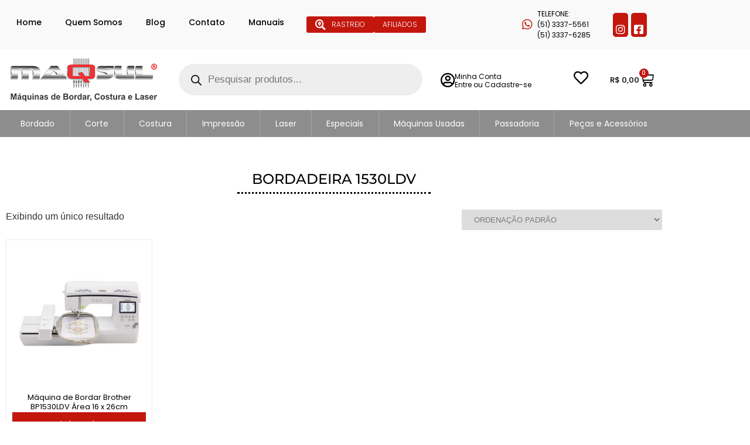

--- FILE ---
content_type: text/html; charset=UTF-8
request_url: https://maqsul.com.br/produto-tag/bordadeira-1530ldv/
body_size: 100863
content:
<!doctype html>
<html lang="pt-BR">
<head><meta charset="UTF-8">
	
	<meta name="viewport" content="width=device-width, initial-scale=1">
	<link rel="profile" href="https://gmpg.org/xfn/11">
	<style id="jetpack-boost-critical-css">/* Critical CSS Key: archive_product */
@media only screen and (max-width:768px){.woocommerce ul.products[class*=columns-] li.product,.woocommerce-page ul.products[class*=columns-] li.product{width:48%;float:left;clear:both;margin:0 0 2.992em}.woocommerce ul.products[class*=columns-] li.product:nth-child(2n),.woocommerce-page ul.products[class*=columns-] li.product:nth-child(2n){float:right;clear:none!important}}@media all{ul{box-sizing:border-box}.screen-reader-text{border:0;clip:rect(1px,1px,1px,1px);clip-path:inset(50%);height:1px;margin:-1px;overflow:hidden;padding:0;position:absolute;width:1px;word-wrap:normal!important}html :where(img[class*=wp-image-]){height:auto;max-width:100%}#cookie-law-info-bar{font-size:15px;margin:0 auto;padding:12px 10px;position:absolute;text-align:center;box-sizing:border-box;width:100%;z-index:9999;display:none;left:0;font-weight:300;box-shadow:0-1px 10px 0 rgb(172 171 171/.3)}#cookie-law-info-again{font-size:10pt;margin:0;padding:5px 10px;text-align:center;z-index:9999;box-shadow:#161616 2px 2px 5px 2px}#cookie-law-info-bar span{vertical-align:middle}.cli-plugin-button{display:inline-block;padding:9px 12px;color:#fff;text-decoration:none;position:relative;margin-left:5px;text-decoration:none}.cli-plugin-button,.medium.cli-plugin-button{font-size:13px;font-weight:400;line-height:1}.cli-plugin-button{margin-top:5px}.cli-bar-popup{-moz-background-clip:padding;-webkit-background-clip:padding;background-clip:padding-box;-webkit-border-radius:30px;-moz-border-radius:30px;border-radius:30px;padding:20px}.cli-container-fluid{padding-right:15px;padding-left:15px;margin-right:auto;margin-left:auto}.cli-row{display:-ms-flexbox;display:flex;-ms-flex-wrap:wrap;flex-wrap:wrap;margin-right:-15px;margin-left:-15px}.cli-align-items-stretch{-ms-flex-align:stretch!important;align-items:stretch!important}.cli-px-0{padding-left:0;padding-right:0}.cli-btn{font-size:14px;display:inline-block;font-weight:400;text-align:center;white-space:nowrap;vertical-align:middle;border:1px solid #fff0;padding:.5rem 1.25rem;line-height:1;border-radius:.25rem}.cli-modal-backdrop{position:fixed;top:0;right:0;bottom:0;left:0;z-index:1040;background-color:#000;display:none}.cli-modal-backdrop.cli-fade{opacity:0}.cli-modal a{text-decoration:none}.cli-modal .cli-modal-dialog{position:relative;width:auto;margin:.5rem;font-family:-apple-system,BlinkMacSystemFont,"Segoe UI",Roboto,"Helvetica Neue",Arial,sans-serif,"Apple Color Emoji","Segoe UI Emoji","Segoe UI Symbol";font-size:1rem;font-weight:400;line-height:1.5;color:#212529;text-align:left;display:-ms-flexbox;display:flex;-ms-flex-align:center;align-items:center;min-height:calc(100% - (.5rem*2))}@media (min-width:576px){.cli-modal .cli-modal-dialog{max-width:500px;margin:1.75rem auto;min-height:calc(100% - (1.75rem*2))}}@media (min-width:992px){.cli-modal .cli-modal-dialog{max-width:900px}}.cli-modal-content{position:relative;display:-ms-flexbox;display:flex;-ms-flex-direction:column;flex-direction:column;width:100%;background-color:#fff;background-clip:padding-box;border-radius:.3rem;outline:0}.cli-modal .cli-modal-close{position:absolute;right:10px;top:10px;z-index:1;padding:0;background-color:transparent!important;border:0;-webkit-appearance:none;font-size:1.5rem;font-weight:700;line-height:1;color:#000;text-shadow:0 1px 0#fff}.cli-switch{display:inline-block;position:relative;min-height:1px;padding-left:70px;font-size:14px}.cli-switch input[type=checkbox]{display:none}.cli-switch .cli-slider{background-color:#e3e1e8;height:24px;width:50px;bottom:0;left:0;position:absolute;right:0;top:0}.cli-switch .cli-slider:before{background-color:#fff;bottom:2px;content:"";height:20px;left:2px;position:absolute;width:20px}.cli-switch .cli-slider{border-radius:34px}.cli-switch .cli-slider:before{border-radius:50%}.cli-tab-content{background:#fff}.cli-tab-content{width:100%;padding:30px}@media (max-width:767px){.cli-tab-content{padding:30px 10px}}.cli-container-fluid{padding-right:15px;padding-left:15px;margin-right:auto;margin-left:auto}.cli-row{display:-ms-flexbox;display:flex;-ms-flex-wrap:wrap;flex-wrap:wrap;margin-right:-15px;margin-left:-15px}.cli-align-items-stretch{-ms-flex-align:stretch!important;align-items:stretch!important}.cli-px-0{padding-left:0;padding-right:0}.cli-btn{font-size:14px;display:inline-block;font-weight:400;text-align:center;white-space:nowrap;vertical-align:middle;border:1px solid #fff0;padding:.5rem 1.25rem;line-height:1;border-radius:.25rem}.cli-modal-backdrop{position:fixed;top:0;right:0;bottom:0;left:0;z-index:1040;background-color:#000;-webkit-transform:scale(0);transform:scale(0)}.cli-modal-backdrop.cli-fade{opacity:0}.cli-modal{position:fixed;top:0;right:0;bottom:0;left:0;z-index:99999;transform:scale(0);overflow:hidden;outline:0;display:none}.cli-modal a{text-decoration:none}.cli-modal .cli-modal-dialog{position:relative;width:auto;margin:.5rem;font-family:inherit;font-size:1rem;font-weight:400;line-height:1.5;color:#212529;text-align:left;display:-ms-flexbox;display:flex;-ms-flex-align:center;align-items:center;min-height:calc(100% - (.5rem*2))}@media (min-width:576px){.cli-modal .cli-modal-dialog{max-width:500px;margin:1.75rem auto;min-height:calc(100% - (1.75rem*2))}}.cli-modal-content{position:relative;display:-ms-flexbox;display:flex;-ms-flex-direction:column;flex-direction:column;width:100%;background-color:#fff;background-clip:padding-box;border-radius:.2rem;box-sizing:border-box;outline:0}.cli-switch{display:inline-block;position:relative;min-height:1px;padding-left:38px;font-size:14px}.cli-switch input[type=checkbox]{display:none}.cli-switch .cli-slider{background-color:#e3e1e8;height:20px;width:38px;bottom:0;left:0;position:absolute;right:0;top:0}.cli-switch .cli-slider:before{background-color:#fff;bottom:2px;content:"";height:15px;left:3px;position:absolute;width:15px}.cli-switch .cli-slider{border-radius:34px;font-size:0}.cli-switch .cli-slider:before{border-radius:50%}.cli-tab-content{background:#fff}.cli-tab-content{width:100%;padding:5px 30px 5px 5px;box-sizing:border-box}@media (max-width:767px){.cli-tab-content{padding:30px 10px}}.cli-tab-footer .cli-btn{background-color:#00acad;padding:10px 15px;text-decoration:none}.cli-tab-footer .wt-cli-privacy-accept-btn{background-color:#61a229;color:#fff;border-radius:0}.cli-tab-footer{width:100%;text-align:right;padding:20px 0}.cli-col-12{width:100%}.cli-tab-header{display:flex;justify-content:space-between}.cli-tab-header a:before{width:10px;height:2px;left:0;top:calc(50% - 1px)}.cli-tab-header a:after{width:2px;height:10px;left:4px;top:calc(50% - 5px);-webkit-transform:none;transform:none}.cli-tab-header a:before{width:7px;height:7px;border-right:1px solid #4a6e78;border-bottom:1px solid #4a6e78;content:" ";transform:rotate(-45deg);margin-right:10px}.cli-tab-header a.cli-nav-link{position:relative;display:flex;align-items:center;font-size:14px;color:#000;text-transform:capitalize}.cli-tab-header{border-radius:5px;padding:12px 15px;background-color:#f2f2f2}.cli-modal .cli-modal-close{position:absolute;right:0;top:0;z-index:1;-webkit-appearance:none;width:40px;height:40px;padding:0;border-radius:50%;padding:10px;background:#fff0;border:none;min-width:40px}.cli-tab-container h4{font-family:inherit;font-size:16px;margin-bottom:15px;margin:10px 0}#cliSettingsPopup .cli-tab-section-container{padding-top:12px}.cli-privacy-content-text{font-size:14px;line-height:1.4;margin-top:0;padding:0;color:#000}.cli-tab-content{display:none}.cli-tab-section .cli-tab-content{padding:10px 20px 5px 20px}.cli-tab-section{margin-top:5px}@media (min-width:992px){.cli-modal .cli-modal-dialog{max-width:645px}}.cli-switch .cli-slider:after{content:attr(data-cli-disable);position:absolute;right:50px;color:#000;font-size:12px;text-align:right;min-width:80px}.cli-privacy-overview:not(.cli-collapsed) .cli-privacy-content{max-height:60px;overflow:hidden}a.cli-privacy-readmore{font-size:12px;margin-top:12px;display:inline-block;padding-bottom:0;color:#000;text-decoration:underline}.cli-modal-footer{position:relative}a.cli-privacy-readmore:before{content:attr(data-readmore-text)}.cli-modal-close svg{fill:#000}span.cli-necessary-caption{color:#000;font-size:12px}.cli-tab-container .cli-row{max-height:500px;overflow-y:auto}.cli-tab-section .cookielawinfo-row-cat-table td,.cli-tab-section .cookielawinfo-row-cat-table th{font-size:12px}.wt-cli-sr-only{display:none;font-size:16px}.cli-bar-container{float:none;margin:0 auto;display:-webkit-box;display:-moz-box;display:-ms-flexbox;display:-webkit-flex;display:flex;justify-content:space-between;-webkit-box-align:center;-moz-box-align:center;-ms-flex-align:center;-webkit-align-items:center;align-items:center}.cli-bar-btn_container{margin-left:20px;display:-webkit-box;display:-moz-box;display:-ms-flexbox;display:-webkit-flex;display:flex;-webkit-box-align:center;-moz-box-align:center;-ms-flex-align:center;-webkit-align-items:center;align-items:center;flex-wrap:nowrap}.cli-bar-btn_container a{white-space:nowrap}.cli-style-v2{font-size:11pt;line-height:18px;font-weight:400}.cli-style-v2 .cli-bar-message{width:70%;text-align:left}.cli-style-v2 .cli-bar-btn_container .cli_action_button,.cli-style-v2 .cli-bar-btn_container .cli_settings_button{margin-left:5px}.cli-style-v2 .cli-bar-btn_container .cli-plugin-button{margin-top:5px;margin-bottom:5px}.wt-cli-necessary-checkbox{display:none!important}@media (max-width:985px){.cli-style-v2 .cli-bar-message{width:100%}.cli-style-v2.cli-bar-container{justify-content:left;flex-wrap:wrap}.cli-style-v2 .cli-bar-btn_container{margin-left:0;margin-top:10px}}.wt-cli-privacy-overview-actions{padding-bottom:0}@media only screen and (max-width:479px) and (min-width:320px){.cli-style-v2 .cli-bar-btn_container{flex-wrap:wrap}}.wt-cli-cookie-description{font-size:14px;line-height:1.4;margin-top:0;padding:0;color:#000}.woocommerce img,.woocommerce-page img{height:auto;max-width:100%}.woocommerce ul.products,.woocommerce-page ul.products{clear:both}.woocommerce ul.products::after,.woocommerce ul.products::before,.woocommerce-page ul.products::after,.woocommerce-page ul.products::before{content:" ";display:table}.woocommerce ul.products::after,.woocommerce-page ul.products::after{clear:both}.woocommerce ul.products li.product,.woocommerce-page ul.products li.product{float:left;margin:0 3.8% 2.992em 0;padding:0;position:relative;width:22.05%;margin-left:0}.woocommerce ul.products li.first,.woocommerce-page ul.products li.first{clear:both}.woocommerce ul.products li.last,.woocommerce-page ul.products li.last{margin-right:0}.woocommerce .woocommerce-result-count,.woocommerce-page .woocommerce-result-count{float:left}.woocommerce .woocommerce-ordering,.woocommerce-page .woocommerce-ordering{float:right}.screen-reader-text{clip:rect(1px,1px,1px,1px);height:1px;overflow:hidden;position:absolute!important;width:1px;word-wrap:normal!important}.woocommerce div.product{margin-bottom:0;position:relative}.woocommerce ul.products{margin:0 0 1em;padding:0;list-style:none outside;clear:both}.woocommerce ul.products::after,.woocommerce ul.products::before{content:" ";display:table}.woocommerce ul.products::after{clear:both}.woocommerce ul.products li{list-style:none outside}.woocommerce ul.products li.product .woocommerce-loop-product__title{padding:.5em 0;margin:0;font-size:1em}.woocommerce ul.products li.product a{text-decoration:none}.woocommerce ul.products li.product a.woocommerce-loop-product__link{display:block}.woocommerce ul.products li.product a img{width:100%;height:auto;display:block;margin:0 0 1em;box-shadow:none}.woocommerce ul.products li.product .button{display:inline-block;margin-top:1em}.woocommerce .woocommerce-result-count{margin:0 0 1em}.woocommerce .woocommerce-ordering{margin:0 0 1em}.woocommerce .woocommerce-ordering select{vertical-align:top}.woocommerce:where(body:not(.woocommerce-block-theme-has-button-styles)) a.button,:where(body:not(.woocommerce-block-theme-has-button-styles)):where(:not(.edit-post-visual-editor)) .woocommerce a.button{font-size:100%;margin:0;line-height:1;position:relative;text-decoration:none;overflow:visible;padding:.618em 1em;font-weight:700;border-radius:3px;left:auto;color:#515151;background-color:#e9e6ed;border:0;display:inline-block;background-image:none;box-shadow:none;text-shadow:none}a.wa-shop-button:before{content:url(data:image/svg+xml;utf8,)!important;color:#fff;font-size:inherit;font-weight:inherit!important;display:inline-block;vertical-align:middle;align-items:center;margin-bottom:-4px;margin-top:-5px;width:.875em;height:auto}a.wa-shop-button:before{margin-right:7px}a.wa-shop-button{background-color:#25d366!important;color:#fff!important;border:none!important}@media (max-width:921px){a.wa-shop-button{margin-left:0!important;margin-right:0!important;text-align:center!important;padding-left:0!important;padding-right:0!important}a.wa-shop-button:before{margin-right:3px!important}}.fa-search:before{content:""}.fa-heart:before{content:""}.fa-facebook-square:before{content:""}.fa-facebook-f:before{content:""}.fa-instagram:before{content:""}.fa-whatsapp:before{content:""}.fa-user-circle:before{content:""}[class*=woolentorducts-columns-] ul.products{display:flex!important;flex-flow:row wrap;column-gap:0;justify-content:start}[class*=woolentorducts-columns-] ul.products li.product{margin-left:0!important}.woolentorducts-columns-4 ul.products li.product{width:calc(25% - 30px)!important;margin-right:30px!important;float:left}[class*=woolentorducts-columns-] ul.products li.product.first{clear:none!important}.woolentorducts-columns-4 ul.products li.product:nth-child(4n){margin-right:0!important}@media (min-width:992px) and (max-width:1200px){.elementor-section .elementor-container{padding:0 15px}}@media (min-width:768px) and (max-width:991px){.elementor-section .elementor-container{padding:0 15px}[class*=woolentorducts-columns-] ul.products li.product{width:calc(50% - 15px)!important;margin-right:15px!important}.woolentorducts-columns-tablet-2 ul.products[class*=columns-] li.product{width:calc(50% - 15px)!important;margin-right:15px!important;float:left}[class*=woolentorducts-columns-tablet-] ul.products[class*=columns-] li.product.first{clear:none!important}.woolentorducts-columns-tablet-2 ul.products[class*=columns-] li.product:nth-child(2n){margin-right:0!important}}@media (max-width:767px){.elementor-section .elementor-container{padding:0 15px}[class*=woolentorducts-columns-] ul.products li.product{width:100%!important;margin-right:0!important}.woolentorducts-columns-mobile-1 ul.products li.product{width:100%!important;margin-right:0!important}[class*=woolentorducts-columns-mobile-] ul.products[class*=columns-] li.product.first{clear:none!important}.woolentorducts-columns-mobile-1 ul.products[class*=columns-] li.product{margin-right:0!important}}.woolentor-quickview-modal{position:fixed;z-index:1043;top:0;left:0;display:-webkit-box;display:-webkit-flex;display:-ms-flexbox;display:flex;visibility:hidden;overflow:hidden;width:100%;height:100%;padding-right:17px;opacity:0;background-color:rgb(0 0 0/.5)}.woolentor-quickview-modal .woolentor-quickview-overlay{position:absolute;top:0;right:0;bottom:0;left:0}.woolentor-quickview-modal-wrapper{width:calc(100% - 30px);max-width:1200px;margin:auto!important}.woolentor-quickview-modal-content{position:relative;-webkit-transform:translateY(30px);-ms-transform:translateY(30px);transform:translateY(30px);background-color:#fff;overflow:hidden;padding:20px}span.woolentor-quickview-modal-close{position:absolute;top:0;right:0;line-height:50px;font-size:24px;height:50px;width:50px;text-align:center;padding:0;z-index:9}@media (max-width:767px){.woolentor-quickview-modal-wrapper{overflow-y:auto}}.dgwt-wcas-search-wrapp{position:relative;line-height:100%;display:block;color:#444;min-width:230px;width:100%;text-align:left;margin:0 auto;-webkit-box-sizing:border-box;-moz-box-sizing:border-box;box-sizing:border-box}.dgwt-wcas-search-wrapp *{-webkit-box-sizing:border-box;-moz-box-sizing:border-box;box-sizing:border-box}.dgwt-wcas-search-form{margin:0;padding:0;width:100%}input[type=search].dgwt-wcas-search-input{-webkit-box-shadow:none;box-shadow:none;margin:0;-webkit-appearance:textfield;text-align:left}[type=search].dgwt-wcas-search-input::-webkit-search-cancel-button{display:none}.dgwt-wcas-style-pirx .dgwt-wcas-sf-wrapp button.dgwt-wcas-search-submit:before{display:none}button.dgwt-wcas-search-submit{position:relative}.dgwt-wcas-ico-magnifier{bottom:0;left:0;margin:auto;position:absolute;right:0;top:0;height:65%;display:block}.dgwt-wcas-preloader{height:100%;position:absolute;right:0;top:0;width:40px;z-index:-1;background-repeat:no-repeat;background-position:right 15px center;background-size:auto 44%}.dgwt-wcas-voice-search{position:absolute;right:0;top:0;height:100%;width:40px;z-index:1;opacity:.5;align-items:center;justify-content:center;display:none}.screen-reader-text{clip:rect(1px,1px,1px,1px);height:1px;overflow:hidden;position:absolute!important;width:1px}.dgwt-wcas-sf-wrapp:after,.dgwt-wcas-sf-wrapp:before{content:"";display:table}.dgwt-wcas-sf-wrapp:after{clear:both}.dgwt-wcas-sf-wrapp{zoom:1;width:100%;max-width:100vw;margin:0;position:relative;background:0 0}.dgwt-wcas-sf-wrapp input[type=search].dgwt-wcas-search-input{width:100%;height:40px;font-size:14px;line-height:100%;padding:10px 15px;margin:0;background:#fff;border:1px solid #ddd;border-radius:3px;-webkit-border-radius:3px;-webkit-appearance:none;box-sizing:border-box}.dgwt-wcas-sf-wrapp input[type=search].dgwt-wcas-search-input::placeholder{color:#999;font-weight:400;font-style:italic;line-height:normal}.dgwt-wcas-sf-wrapp input[type=search].dgwt-wcas-search-input::-webkit-input-placeholder{color:#999;font-weight:400;font-style:italic;line-height:normal}.dgwt-wcas-sf-wrapp input[type=search].dgwt-wcas-search-input:-moz-placeholder{color:#999;font-weight:400;font-style:italic;line-height:normal}.dgwt-wcas-sf-wrapp input[type=search].dgwt-wcas-search-input::-moz-placeholder{color:#999;font-weight:400;font-style:italic;line-height:normal}.dgwt-wcas-sf-wrapp input[type=search].dgwt-wcas-search-input:-ms-input-placeholder{color:#999;font-weight:400;font-style:italic;line-height:normal}.dgwt-wcas-sf-wrapp button.dgwt-wcas-search-submit{overflow:visible;position:absolute;border:0;padding:0 15px;margin:0;height:40px;min-width:50px;width:auto;line-height:100%;min-height:100%;right:0;left:auto;top:0;bottom:auto;color:#fff;text-transform:uppercase;background-color:#333;border-radius:0 2px 2px 0;-webkit-border-radius:0 2px 2px 0;text-shadow:0-1px 0 rgba(0,0,0,.3);-webkit-box-shadow:none;box-shadow:none;-webkit-appearance:none}.dgwt-wcas-sf-wrapp .dgwt-wcas-search-submit:before{content:"";position:absolute;border-width:8px 8px 8px 0;border-style:solid solid solid none;border-color:transparent #333;top:12px;left:-6px}.dgwt-wcas-ico-magnifier{max-width:20px}.dgwt-wcas-has-submit .dgwt-wcas-search-submit svg path{fill:#fff}.dgwt-wcas-style-pirx .dgwt-wcas-sf-wrapp{background:#fff;padding:10px;border-radius:10px}.dgwt-wcas-style-pirx .dgwt-wcas-sf-wrapp input[type=search].dgwt-wcas-search-input{padding:13px 24px 13px 48px;line-height:24px;font-size:17px;border:2px solid transparent;border-radius:30px;height:auto;font-family:Roboto,sans-serif;background-color:#eee}.dgwt-wcas-style-pirx .dgwt-wcas-sf-wrapp button.dgwt-wcas-search-submit{background:0 0;border-radius:100%;border:0;display:flex;align-items:center;justify-content:center;padding:0;margin:0;position:absolute;min-height:33px;min-width:33px;height:33px;width:33px;left:23px;top:21px}.dgwt-wcas-style-pirx .dgwt-wcas-sf-wrapp button.dgwt-wcas-search-submit svg{width:18px;height:18px}.dgwt-wcas-style-pirx .dgwt-wcas-preloader{margin-right:35px}.dgwt-wcas-style-pirx.dgwt-wcas-has-submit .dgwt-wcas-search-submit svg path{fill:#111}.dgwt-wcas-style-pirx .dgwt-wcas-sf-wrapp input[type=search].dgwt-wcas-search-input::placeholder{opacity:1;font-style:normal;font-weight:300;color:#777}.dgwt-wcas-style-pirx .dgwt-wcas-voice-search{right:20px;top:1px;opacity:1}@font-face{font-family:tinvwl-webfont;font-display:block;font-weight:400;font-style:normal}.tinv-wishlist *{-webkit-box-sizing:border-box;box-sizing:border-box}.tinv-wishlist .tinvwl_add_to_wishlist_button.tinvwl-icon-heart:before{content:"";display:inline-block;font-family:tinvwl-webfont!important;speak:none;font-style:normal;font-weight:400;font-variant:normal;text-transform:none;line-height:1;-webkit-font-smoothing:antialiased;-moz-osx-font-smoothing:grayscale;font-size:20px;vertical-align:sub;margin-right:5px}.tinv-wishlist.tinvwl-after-add-to-cart .tinvwl_add_to_wishlist_button{margin-top:15px}ul.products li.product .tinvwl_add_to_wishlist_button{margin-top:1em}.tinvwl_add_to_wishlist_button{display:inline-block;opacity:1;visibility:visible;position:relative}.tinv-wraper.tinv-wishlist{font-size:100%}.tinvwl-tooltip{display:none}.tinv-wishlist .tinv-wishlist-clear{visibility:visible;width:auto;height:auto}.tinv-wishlist-clear:before{content:"";display:table}.tinv-wishlist-clear:after{content:"";display:table;clear:both}html{line-height:1.15;-webkit-text-size-adjust:100%}*{box-sizing:border-box}body{margin:0;font-family:-apple-system,BlinkMacSystemFont,Segoe UI,Roboto,Helvetica Neue,Arial,Noto Sans,sans-serif,Apple Color Emoji,Segoe UI Emoji,Segoe UI Symbol,Noto Color Emoji;font-size:1rem;font-weight:400;line-height:1.5;color:#333;background-color:#fff;-webkit-font-smoothing:antialiased;-moz-osx-font-smoothing:grayscale}h1,h2,h3,h4{margin-block-start:.5rem;margin-block-end:1rem;font-family:inherit;font-weight:500;line-height:1.2;color:inherit}h1{font-size:2.5rem}h2{font-size:2rem}h3{font-size:1.75rem}h4{font-size:1.5rem}p{margin-block-start:0;margin-block-end:.9rem}a{background-color:transparent;text-decoration:none;color:#c36}a:not([href]):not([tabindex]){color:inherit;text-decoration:none}img{border-style:none;height:auto;max-width:100%}label{display:inline-block;line-height:1;vertical-align:middle}button,input,select{font-family:inherit;font-size:1rem;line-height:1.5;margin:0}input[type=search],select{width:100%;border:1px solid #666;border-radius:3px;padding:.5rem 1rem}button,input{overflow:visible}button,select{text-transform:none}[type=button],[type=submit],button{width:auto;-webkit-appearance:button}[type=button],[type=submit],button{display:inline-block;font-weight:400;color:#c36;text-align:center;white-space:nowrap;background-color:transparent;border:1px solid #c36;padding:.5rem 1rem;font-size:1rem;border-radius:3px}[type=checkbox]{box-sizing:border-box;padding:0}[type=search]{-webkit-appearance:textfield;outline-offset:-2px}select{display:block}table{background-color:transparent;width:100%;margin-block-end:15px;font-size:.9em;border-spacing:0;border-collapse:collapse}table td,table th{padding:15px;line-height:1.5;vertical-align:top;border:1px solid hsla(0,0%,50.2%,.5019607843)}table th{font-weight:700}table thead th{font-size:1em}table thead:first-child tr:first-child th{border-block-start:1px solid hsla(0,0%,50.2%,.5019607843)}table tbody>tr:nth-child(odd)>td{background-color:hsla(0,0%,50.2%,.0705882353)}li,ul{margin-block-start:0;margin-block-end:0;border:0;outline:0;font-size:100%;vertical-align:baseline;background:0 0}.screen-reader-text{clip:rect(1px,1px,1px,1px);height:1px;overflow:hidden;position:absolute!important;width:1px;word-wrap:normal!important}.elementor-screen-only,.screen-reader-text{height:1px;margin:-1px;overflow:hidden;padding:0;position:absolute;top:-10000em;width:1px;clip:rect(0,0,0,0);border:0}.elementor *,.elementor :after,.elementor :before{box-sizing:border-box}.elementor a{box-shadow:none;text-decoration:none}.elementor img{border:none;border-radius:0;box-shadow:none;height:auto;max-width:100%}.elementor-widget-wrap .elementor-element.elementor-widget__width-initial{max-width:100%}.elementor-element{--flex-direction:initial;--flex-wrap:initial;--justify-content:initial;--align-items:initial;--align-content:initial;--flex-basis:initial;--flex-grow:initial;--flex-shrink:initial;--order:initial;--align-self:initial;align-self:var(--align-self);flex-basis:var(--flex-basis);flex-grow:var(--flex-grow);flex-shrink:var(--flex-shrink);order:var(--order)}.elementor-element:where(.e-con-full,.elementor-widget){align-content:var(--align-content);align-items:var(--align-items);flex-direction:var(--flex-direction);flex-wrap:var(--flex-wrap);gap:var(--row-gap) var(--column-gap);justify-content:var(--justify-content)}.elementor-align-right{text-align:right}.elementor-align-left{text-align:left}@media (max-width:1024px){.elementor-tablet-align-center{text-align:center}}:root{--page-title-display:block}.elementor-page-title{display:var(--page-title-display)}.elementor-section{position:relative}.elementor-section .elementor-container{display:flex;margin-left:auto;margin-right:auto;position:relative}@media (max-width:1024px){.elementor-section .elementor-container{flex-wrap:wrap}}.elementor-section.elementor-section-boxed>.elementor-container{max-width:1140px}.elementor-widget-wrap{align-content:flex-start;flex-wrap:wrap;position:relative;width:100%}.elementor:not(.elementor-bc-flex-widget) .elementor-widget-wrap{display:flex}.elementor-widget-wrap>.elementor-element{width:100%}.elementor-widget{position:relative}.elementor-widget:not(:last-child){margin-bottom:var(--kit-widget-spacing,20px)}.elementor-widget:not(:last-child).elementor-widget__width-initial{margin-bottom:0}.elementor-column{display:flex;min-height:1px;position:relative}.elementor-column-gap-default>.elementor-column>.elementor-element-populated{padding:10px}@media (min-width:768px){.elementor-column.elementor-col-14{width:14.285%}.elementor-column.elementor-col-20{width:20%}.elementor-column.elementor-col-25{width:25%}.elementor-column.elementor-col-33{width:33.333%}.elementor-column.elementor-col-100{width:100%}}@media (max-width:767px){.elementor-column{width:100%}}@media (prefers-reduced-motion:no-preference){html{scroll-behavior:smooth}}.elementor-heading-title{line-height:1;margin:0;padding:0}.elementor-button{background-color:#69727d;border-radius:3px;color:#fff;display:inline-block;font-size:15px;line-height:1;padding:12px 24px;fill:#fff;text-align:center}.elementor-button-icon{align-items:center;display:flex}.elementor-button-text{display:inline-block}.elementor-button span{text-decoration:inherit}.elementor-icon{color:#69727d;display:inline-block;font-size:50px;line-height:1;text-align:center}.elementor-icon i{display:block;height:1em;position:relative;width:1em}.elementor-icon i:before{left:50%;position:absolute;transform:translateX(-50%)}@media (max-width:767px){.elementor .elementor-hidden-mobile{display:none}}@media (min-width:768px) and (max-width:1024px){.elementor .elementor-hidden-tablet{display:none}}@media (min-width:1025px) and (max-width:99999px){.elementor .elementor-hidden-desktop{display:none}}.elementor-kit-4{--e-global-color-primary:#C3170E;--e-global-color-secondary:#8D8D8D;--e-global-color-text:#000000;--e-global-color-accent:#C3170E;--e-global-color-965bca8:#000000;--e-global-color-80468ea:#FFFFFF;--e-global-color-423c20a:#02010100;--e-global-typography-primary-font-family:"Poppins";--e-global-typography-primary-font-weight:600;--e-global-typography-text-font-family:"Poppins";--e-global-typography-text-font-weight:400;--e-global-typography-accent-font-family:"Poppins";--e-global-typography-accent-font-weight:500}.elementor-section.elementor-section-boxed>.elementor-container{max-width:1140px}.elementor-widget:not(:last-child){margin-block-end:20px}@media (max-width:1024px){.elementor-section.elementor-section-boxed>.elementor-container{max-width:1024px}}@media (max-width:767px){.elementor-section.elementor-section-boxed>.elementor-container{max-width:767px}}.elementor-item:after,.elementor-item:before{display:block;position:absolute}.elementor-item:not(:hover):not(:focus):not(.elementor-item-active):not(.highlighted):after,.elementor-item:not(:hover):not(:focus):not(.elementor-item-active):not(.highlighted):before{opacity:0}.elementor-nav-menu--main .elementor-nav-menu a{padding:13px 20px}.elementor-nav-menu--main .elementor-nav-menu ul{border-style:solid;border-width:0;padding:0;position:absolute;width:12em}.elementor-nav-menu--layout-horizontal{display:flex}.elementor-nav-menu--layout-horizontal .elementor-nav-menu{display:flex;flex-wrap:wrap}.elementor-nav-menu--layout-horizontal .elementor-nav-menu a{flex-grow:1;white-space:nowrap}.elementor-nav-menu--layout-horizontal .elementor-nav-menu>li{display:flex}.elementor-nav-menu--layout-horizontal .elementor-nav-menu>li ul{top:100%!important}.elementor-nav-menu--layout-horizontal .elementor-nav-menu>li:not(:first-child)>a{margin-inline-start:var(--e-nav-menu-horizontal-menu-item-margin)}.elementor-nav-menu--layout-horizontal .elementor-nav-menu>li:not(:first-child)>ul{left:var(--e-nav-menu-horizontal-menu-item-margin)!important}.elementor-nav-menu--layout-horizontal .elementor-nav-menu>li:not(:last-child)>a{margin-inline-end:var(--e-nav-menu-horizontal-menu-item-margin)}.elementor-nav-menu--layout-horizontal .elementor-nav-menu>li:not(:last-child):after{align-self:center;border-color:var(--e-nav-menu-divider-color,#000);border-left-style:var(--e-nav-menu-divider-style,solid);border-left-width:var(--e-nav-menu-divider-width,2px);content:var(--e-nav-menu-divider-content,none);height:var(--e-nav-menu-divider-height,35%)}.elementor-nav-menu__align-justify .elementor-nav-menu--layout-horizontal .elementor-nav-menu{width:100%}.elementor-nav-menu__align-justify .elementor-nav-menu--layout-horizontal .elementor-nav-menu>li{flex-grow:1}.elementor-nav-menu__align-justify .elementor-nav-menu--layout-horizontal .elementor-nav-menu>li>a{justify-content:center}.elementor-widget-nav-menu .elementor-widget-container{display:flex;flex-direction:column}.elementor-nav-menu{position:relative;z-index:2}.elementor-nav-menu:after{clear:both;content:" ";display:block;font:0/0 serif;height:0;overflow:hidden;visibility:hidden}.elementor-nav-menu,.elementor-nav-menu li,.elementor-nav-menu ul{display:block;line-height:normal;list-style:none;margin:0;padding:0}.elementor-nav-menu ul{display:none}.elementor-nav-menu ul ul a{border-left:16px solid transparent}.elementor-nav-menu ul ul ul a{border-left:24px solid transparent}.elementor-nav-menu a,.elementor-nav-menu li{position:relative}.elementor-nav-menu li{border-width:0}.elementor-nav-menu a{align-items:center;display:flex}.elementor-nav-menu a{line-height:20px;padding:10px 20px}.elementor-menu-toggle{align-items:center;background-color:rgba(0,0,0,.05);border:0 solid;border-radius:3px;color:#33373d;display:flex;font-size:var(--nav-menu-icon-size,22px);justify-content:center;padding:.25em}.elementor-menu-toggle:not(.elementor-active) .elementor-menu-toggle__icon--close{display:none}.elementor-nav-menu--dropdown{background-color:#fff;font-size:13px}.elementor-nav-menu--dropdown.elementor-nav-menu__container{margin-top:10px;overflow-x:hidden;overflow-y:auto;transform-origin:top}.elementor-nav-menu--dropdown.elementor-nav-menu__container .elementor-sub-item{font-size:.85em}.elementor-nav-menu--dropdown a{color:#33373d}ul.elementor-nav-menu--dropdown a{border-inline-start:8px solid transparent;text-shadow:none}.elementor-nav-menu--toggle .elementor-menu-toggle:not(.elementor-active)+.elementor-nav-menu__container{max-height:0;overflow:hidden;transform:scaleY(0)}.elementor-nav-menu--stretch .elementor-nav-menu__container.elementor-nav-menu--dropdown{position:absolute;z-index:9997}@media (max-width:1024px){.elementor-nav-menu--dropdown-tablet .elementor-nav-menu--main{display:none}}@media (min-width:1025px){.elementor-nav-menu--dropdown-tablet .elementor-menu-toggle,.elementor-nav-menu--dropdown-tablet .elementor-nav-menu--dropdown{display:none}.elementor-nav-menu--dropdown-tablet nav.elementor-nav-menu--dropdown.elementor-nav-menu__container{overflow-y:hidden}}.elementor-widget.elementor-icon-list--layout-inline .elementor-widget-container{overflow:hidden}.elementor-widget .elementor-icon-list-items.elementor-inline-items{display:flex;flex-wrap:wrap;margin-left:-8px;margin-right:-8px}.elementor-widget .elementor-icon-list-items.elementor-inline-items .elementor-inline-item{word-break:break-word}.elementor-widget .elementor-icon-list-items.elementor-inline-items .elementor-icon-list-item{margin-left:8px;margin-right:8px}.elementor-widget .elementor-icon-list-items.elementor-inline-items .elementor-icon-list-item:after{border-bottom:0;border-left-width:1px;border-right:0;border-top:0;border-style:solid;height:100%;left:auto;position:relative;right:auto;right:-8px;width:auto}.elementor-widget .elementor-icon-list-items{list-style-type:none;margin:0;padding:0}.elementor-widget .elementor-icon-list-item{margin:0;padding:0;position:relative}.elementor-widget .elementor-icon-list-item:after{bottom:0;position:absolute;width:100%}.elementor-widget .elementor-icon-list-item,.elementor-widget .elementor-icon-list-item a{align-items:var(--icon-vertical-align,center);display:flex;font-size:inherit}.elementor-widget .elementor-icon-list-icon+.elementor-icon-list-text{align-self:center;padding-inline-start:5px}.elementor-widget .elementor-icon-list-icon{display:flex;position:relative;top:var(--icon-vertical-offset,initial)}.elementor-widget .elementor-icon-list-icon i{font-size:var(--e-icon-list-icon-size);width:1.25em}.elementor-widget.elementor-widget-icon-list .elementor-icon-list-icon{text-align:var(--e-icon-list-icon-align)}.elementor-widget.elementor-list-item-link-full_width a{width:100%}.elementor-widget.elementor-align-left .elementor-icon-list-item,.elementor-widget.elementor-align-left .elementor-icon-list-item a{justify-content:flex-start;text-align:left}.elementor-widget.elementor-align-right .elementor-icon-list-item,.elementor-widget.elementor-align-right .elementor-icon-list-item a{justify-content:flex-end;text-align:right}.elementor-widget.elementor-align-right .elementor-icon-list-items{justify-content:flex-end}.elementor-widget:not(.elementor-align-right) .elementor-icon-list-item:after{left:0}.elementor-widget:not(.elementor-align-left) .elementor-icon-list-item:after{right:0}@media (min-width:-1){.elementor-widget:not(.elementor-widescreen-align-right) .elementor-icon-list-item:after{left:0}.elementor-widget:not(.elementor-widescreen-align-left) .elementor-icon-list-item:after{right:0}}@media (max-width:-1){.elementor-widget:not(.elementor-laptop-align-right) .elementor-icon-list-item:after{left:0}.elementor-widget:not(.elementor-laptop-align-left) .elementor-icon-list-item:after{right:0}.elementor-widget:not(.elementor-tablet_extra-align-right) .elementor-icon-list-item:after{left:0}.elementor-widget:not(.elementor-tablet_extra-align-left) .elementor-icon-list-item:after{right:0}}@media (max-width:1024px){.elementor-widget.elementor-tablet-align-center .elementor-icon-list-item{justify-content:center}.elementor-widget.elementor-tablet-align-center .elementor-icon-list-item:after{margin:auto}.elementor-widget.elementor-tablet-align-center .elementor-inline-items{justify-content:center}.elementor-widget:not(.elementor-tablet-align-right) .elementor-icon-list-item:after{left:0}.elementor-widget:not(.elementor-tablet-align-left) .elementor-icon-list-item:after{right:0}}@media (max-width:-1){.elementor-widget:not(.elementor-mobile_extra-align-right) .elementor-icon-list-item:after{left:0}.elementor-widget:not(.elementor-mobile_extra-align-left) .elementor-icon-list-item:after{right:0}}@media (max-width:767px){.elementor-widget:not(.elementor-mobile-align-right) .elementor-icon-list-item:after{left:0}.elementor-widget:not(.elementor-mobile-align-left) .elementor-icon-list-item:after{right:0}}.elementor .elementor-element ul.elementor-icon-list-items{padding:0}.elementor-widget-image{text-align:center}.elementor-widget-image a{display:inline-block}.elementor-widget-image img{display:inline-block;vertical-align:middle}.elementor-widget-icon-box .elementor-icon-box-wrapper{display:block;text-align:center}.elementor-widget-icon-box .elementor-icon-box-icon{margin-bottom:var(--icon-box-icon-margin,15px);margin-left:auto;margin-right:auto}@media (min-width:768px){.elementor-widget-icon-box.elementor-vertical-align-middle .elementor-icon-box-wrapper{align-items:center}}.elementor-widget-icon-box.elementor-position-left .elementor-icon-box-wrapper{display:flex}.elementor-widget-icon-box.elementor-position-left .elementor-icon-box-icon{display:inline-flex;flex:0 0 auto}.elementor-widget-icon-box.elementor-position-left .elementor-icon-box-wrapper{flex-direction:row;text-align:start}.elementor-widget-icon-box.elementor-position-left .elementor-icon-box-icon{margin-bottom:unset;margin-left:0;margin-right:var(--icon-box-icon-margin,15px)}@media (max-width:767px){.elementor-widget-icon-box.elementor-mobile-position-top .elementor-icon-box-wrapper{display:block;flex-direction:unset;text-align:center}.elementor-widget-icon-box.elementor-mobile-position-top .elementor-icon-box-icon{margin-bottom:var(--icon-box-icon-margin,15px);margin-left:auto;margin-right:auto}.elementor-widget-icon-box.elementor-position-left .elementor-icon-box-icon{display:block;flex:unset}}.elementor-widget-icon-box .elementor-icon-box-title a{color:inherit}.elementor-widget-icon-box .elementor-icon-box-content{flex-grow:1}.elementor-menu-cart__wrapper{text-align:var(--main-alignment,left)}.elementor-menu-cart__toggle_wrapper{display:inline-block;position:relative}.elementor-menu-cart__toggle{display:inline-block}.elementor-menu-cart__toggle .elementor-button{align-items:center;background-color:var(--toggle-button-background-color,transparent);border-color:var(--toggle-button-border-color,#69727d);border-radius:var(--toggle-button-border-radius,0);border-style:var(--toggle-button-border-type,solid);border-width:var(--toggle-button-border-width,1px);color:var(--toggle-button-text-color,#69727d);display:inline-flex;flex-direction:row;gap:.3em;padding:var(--toggle-icon-padding,12px 24px)}.elementor-menu-cart__toggle .elementor-button-icon{position:relative}.elementor-menu-cart__toggle .elementor-button-icon{color:var(--toggle-button-icon-color,#69727d);font-size:var(--toggle-icon-size,inherit)}.elementor-menu-cart__toggle .elementor-button-icon,.elementor-menu-cart__toggle .elementor-button-text{flex-grow:unset;order:unset}.elementor-menu-cart--items-indicator-bubble .elementor-menu-cart__toggle .elementor-button-icon .elementor-button-icon-qty[data-counter]{background-color:var(--items-indicator-background-color,#d9534f);border-radius:100%;color:var(--items-indicator-text-color,#fff);display:block;font-size:10px;height:1.6em;inset-inline-end:-.7em;line-height:1.5em;min-width:1.6em;position:absolute;text-align:center;top:-.7em}.elementor-menu-cart__container{background-color:rgba(0,0,0,.25);height:100%;left:0;overflow:hidden;position:fixed;text-align:left;top:0;transform:scale(1);width:100vw;z-index:9998}.elementor-menu-cart__main{align-items:stretch;background-color:var(--cart-background-color,#fff);border-color:var(--cart-border-color,initial);border-radius:var(--cart-border-radius,0);border-style:var(--cart-border-style,none);bottom:0;box-shadow:0 0 20px rgba(0,0,0,.2);display:flex;flex-direction:column;font-size:14px;left:var(--side-cart-alignment-left,auto);margin-top:var(--mini-cart-spacing,0);max-width:100%;min-height:200px;padding:var(--cart-padding,20px 30px);position:fixed;right:var(--side-cart-alignment-right,0);top:0;transform:translateX(0);width:350px}.elementor-menu-cart__main .widget_shopping_cart_content{display:flex;flex-direction:column;height:100%}body.elementor-default .elementor-widget-woocommerce-menu-cart:not(.elementor-menu-cart--shown) .elementor-menu-cart__container{background-color:transparent;transform:scale(0)}body.elementor-default .elementor-widget-woocommerce-menu-cart:not(.elementor-menu-cart--shown) .elementor-menu-cart__main{opacity:0;overflow:hidden;transform:var(--side-cart-alignment-transform,translateX(100%))}.elementor-menu-cart__close-button{align-self:flex-end;display:inline-block;font-family:eicons;font-size:20px;height:var(--cart-close-icon-size,25px);line-height:1;margin:0 0 20px;position:relative;width:var(--cart-close-icon-size,25px)}.elementor-menu-cart__close-button:after,.elementor-menu-cart__close-button:before{background:var(--cart-close-button-color,#69727d);border-radius:1px;content:"";height:3px;left:0;margin-top:-1px;position:absolute;top:50%;width:100%}.elementor-menu-cart__close-button:before{transform:rotate(45deg)}.elementor-menu-cart__close-button:after{transform:rotate(-45deg)}.elementor-widget-woocommerce-menu-cart:not(.elementor-menu-cart--show-subtotal-yes) .elementor-menu-cart__toggle .elementor-button-text{display:none}.elementor-search-form{display:block}.elementor-search-form button,.elementor-search-form input[type=search]{-webkit-appearance:none;-moz-appearance:none;background:0 0;border:0;display:inline-block;font-size:15px;line-height:1;margin:0;min-width:0;padding:0;vertical-align:middle;white-space:normal}.elementor-search-form button{background-color:#69727d;border-radius:0;color:#fff;font-size:var(--e-search-form-submit-icon-size,16px)}.elementor-search-form__container{border:0 solid transparent;display:flex;min-height:50px;overflow:hidden}.elementor-search-form__container:not(.elementor-search-form--full-screen){background:#f1f2f3}.elementor-search-form__input{color:#3f444b;flex-basis:100%}.elementor-search-form__input::-moz-placeholder{color:inherit;font-family:inherit;opacity:.6}.elementor-search-form__input::placeholder{color:inherit;font-family:inherit;opacity:.6}.elementor-search-form__submit{font-size:var(--e-search-form-submit-icon-size,16px)}.elementor-search-form .elementor-search-form__submit{border:none;border-radius:0;color:var(--e-search-form-submit-text-color,#fff)}.fab,.far,.fas{-moz-osx-font-smoothing:grayscale;-webkit-font-smoothing:antialiased;display:inline-block;font-style:normal;font-variant:normal;text-rendering:auto;line-height:1}.fa-facebook-f:before{content:""}.fa-facebook-square:before{content:""}.fa-heart:before{content:""}.fa-instagram:before{content:""}.fa-phone-alt:before{content:""}.fa-search:before{content:""}.fa-search-location:before{content:""}.fa-user-circle:before{content:""}.fa-whatsapp:before{content:""}@font-face{font-family:"Font Awesome 5 Free";font-style:normal;font-weight:900;font-display:block}.fas{font-family:"Font Awesome 5 Free";font-weight:900}.elementor-widget-divider{--divider-border-style:none;--divider-border-width:1px;--divider-color:#0c0d0e}.elementor-widget-divider .elementor-divider{display:flex}.elementor-widget-divider .elementor-divider-separator{direction:ltr;display:flex;margin:0}.elementor-widget-divider:not(.elementor-widget-divider--view-line_text):not(.elementor-widget-divider--view-line_icon) .elementor-divider-separator{border-block-start:var(--divider-border-width) var(--divider-border-style) var(--divider-color)}@font-face{font-family:eicons;font-weight:400;font-style:normal}[class*=" eicon-"],[class^=eicon]{display:inline-block;font-family:eicons;font-size:inherit;font-weight:400;font-style:normal;font-variant:normal;line-height:1;text-rendering:auto;-webkit-font-smoothing:antialiased;-moz-osx-font-smoothing:grayscale}.eicon-menu-bar:before{content:""}.eicon-close:before{content:""}.eicon-cart-medium:before{content:""}.elementor-53 .elementor-element.elementor-element-8dda4d5:not(.elementor-motion-effects-element-type-background){background-color:#f9f9f9}.elementor-53 .elementor-element.elementor-element-8dda4d5{padding:5px 0 5px 0}.elementor-widget-nav-menu .elementor-nav-menu .elementor-item{font-family:var(--e-global-typography-primary-font-family),Sans-serif;font-weight:var(--e-global-typography-primary-font-weight)}.elementor-widget-nav-menu .elementor-nav-menu--main .elementor-item{color:var(--e-global-color-text);fill:var(--e-global-color-text)}.elementor-widget-nav-menu .elementor-nav-menu--main:not(.e--pointer-framed) .elementor-item:after,.elementor-widget-nav-menu .elementor-nav-menu--main:not(.e--pointer-framed) .elementor-item:before{background-color:var(--e-global-color-accent)}.elementor-widget-nav-menu{--e-nav-menu-divider-color:var(--e-global-color-text)}.elementor-widget-nav-menu .elementor-nav-menu--dropdown .elementor-item,.elementor-widget-nav-menu .elementor-nav-menu--dropdown .elementor-sub-item{font-family:var(--e-global-typography-accent-font-family),Sans-serif;font-weight:var(--e-global-typography-accent-font-weight)}.elementor-53 .elementor-element.elementor-element-aeaf408 .elementor-menu-toggle{margin-right:auto;background-color:var(--e-global-color-423c20a)}.elementor-53 .elementor-element.elementor-element-aeaf408 .elementor-nav-menu .elementor-item{font-family:Poppins,Sans-serif;font-size:14px;font-weight:500}.elementor-53 .elementor-element.elementor-element-aeaf408 .elementor-nav-menu--main .elementor-item{color:var(--e-global-color-965bca8);fill:var(--e-global-color-965bca8);padding-left:10px;padding-right:10px}.elementor-53 .elementor-element.elementor-element-aeaf408{--e-nav-menu-horizontal-menu-item-margin:calc(5px/2)}.elementor-53 .elementor-element.elementor-element-aeaf408 .elementor-menu-toggle,.elementor-53 .elementor-element.elementor-element-aeaf408 .elementor-nav-menu--dropdown a{color:var(--e-global-color-primary);fill:var(--e-global-color-primary)}.elementor-53 .elementor-element.elementor-element-aeaf408 .elementor-nav-menu--dropdown{background-color:var(--e-global-color-80468ea)}.elementor-53 .elementor-element.elementor-element-aeaf408 div.elementor-menu-toggle{color:var(--e-global-color-primary)}.elementor-53 .elementor-element.elementor-element-88b8ac7.elementor-column.elementor-element[data-element_type=column]>.elementor-widget-wrap.elementor-element-populated{align-content:center;align-items:center}.elementor-widget-icon-list .elementor-icon-list-item:not(:last-child):after{border-color:var(--e-global-color-text)}.elementor-widget-icon-list .elementor-icon-list-icon i{color:var(--e-global-color-primary)}.elementor-widget-icon-list .elementor-icon-list-item>.elementor-icon-list-text,.elementor-widget-icon-list .elementor-icon-list-item>a{font-family:var(--e-global-typography-text-font-family),Sans-serif;font-weight:var(--e-global-typography-text-font-weight)}.elementor-widget-icon-list .elementor-icon-list-text{color:var(--e-global-color-secondary)}.elementor-53 .elementor-element.elementor-element-f5b0271 .elementor-icon-list-icon i{color:var(--e-global-color-80468ea)}.elementor-53 .elementor-element.elementor-element-f5b0271{--e-icon-list-icon-size:18px;--icon-vertical-offset:0px}.elementor-53 .elementor-element.elementor-element-f5b0271 .elementor-icon-list-item>.elementor-icon-list-text{font-family:Poppins,Sans-serif;font-size:12px;font-weight:300;text-transform:uppercase}.elementor-53 .elementor-element.elementor-element-f5b0271 .elementor-icon-list-text{color:var(--e-global-color-80468ea)}.elementor-53 .elementor-element.elementor-element-5d63349.elementor-column.elementor-element[data-element_type=column]>.elementor-widget-wrap.elementor-element-populated{align-content:center;align-items:center}.elementor-53 .elementor-element.elementor-element-5d63349.elementor-column>.elementor-widget-wrap{justify-content:flex-end}.elementor-53 .elementor-element.elementor-element-e5447ff{width:var(--container-widget-width,50%);max-width:50%;--container-widget-width:50%;--e-icon-list-icon-size:20px;--e-icon-list-icon-align:center;--icon-vertical-offset:0px}.elementor-53 .elementor-element.elementor-element-e5447ff .elementor-icon-list-item>a{font-family:Poppins,Sans-serif;font-size:12px;font-weight:400}.elementor-53 .elementor-element.elementor-element-e5447ff .elementor-icon-list-text{color:var(--e-global-color-text)}.elementor-53 .elementor-element.elementor-element-8fb8952{width:var(--container-widget-width,25%);max-width:25%;--container-widget-width:25%;--e-icon-list-icon-size:18px;--e-icon-list-icon-align:center;--icon-vertical-offset:0px}.elementor-53 .elementor-element.elementor-element-8fb8952 .elementor-icon-list-items.elementor-inline-items .elementor-icon-list-item{margin-right:calc(0px/2);margin-left:calc(0px/2)}.elementor-53 .elementor-element.elementor-element-8fb8952 .elementor-icon-list-items.elementor-inline-items{margin-right:calc(0px/2);margin-left:calc(0px/2)}body:not(.rtl) .elementor-53 .elementor-element.elementor-element-8fb8952 .elementor-icon-list-items.elementor-inline-items .elementor-icon-list-item:after{right:calc(0px/2)}.elementor-53 .elementor-element.elementor-element-8fb8952 .elementor-icon-list-icon i{color:#fff}.elementor-53 .elementor-element.elementor-element-8fb8952 .elementor-icon-list-item>a{font-family:Poppins,Sans-serif;font-size:12px;font-weight:400}.elementor-53 .elementor-element.elementor-element-8fb8952 .elementor-icon-list-text{color:var(--e-global-color-text)}.elementor-53 .elementor-element.elementor-element-1801c67{padding:5px 0 5px 0}.elementor-53 .elementor-element.elementor-element-b720d2a.elementor-column.elementor-element[data-element_type=column]>.elementor-widget-wrap.elementor-element-populated{align-content:center;align-items:center}.elementor-53 .elementor-element.elementor-element-90f1325.elementor-column.elementor-element[data-element_type=column]>.elementor-widget-wrap.elementor-element-populated{align-content:center;align-items:center}.elementor-53 .elementor-element.elementor-element-dbee0d5.elementor-column.elementor-element[data-element_type=column]>.elementor-widget-wrap.elementor-element-populated{align-content:center;align-items:center}.elementor-widget-icon-box.elementor-view-default .elementor-icon{fill:var(--e-global-color-primary);color:var(--e-global-color-primary);border-color:var(--e-global-color-primary)}.elementor-widget-icon-box .elementor-icon-box-title{color:var(--e-global-color-primary)}.elementor-widget-icon-box .elementor-icon-box-title,.elementor-widget-icon-box .elementor-icon-box-title a{font-family:var(--e-global-typography-primary-font-family),Sans-serif;font-weight:var(--e-global-typography-primary-font-weight)}.elementor-53 .elementor-element.elementor-element-0af2607 .elementor-icon-box-wrapper{text-align:left}.elementor-53 .elementor-element.elementor-element-0af2607{--icon-box-icon-margin:10px}.elementor-53 .elementor-element.elementor-element-0af2607 .elementor-icon-box-title{margin-bottom:5px;color:var(--e-global-color-text)}.elementor-53 .elementor-element.elementor-element-0af2607.elementor-view-default .elementor-icon{fill:var(--e-global-color-text);color:var(--e-global-color-text);border-color:var(--e-global-color-text)}.elementor-53 .elementor-element.elementor-element-0af2607 .elementor-icon{font-size:25px}.elementor-53 .elementor-element.elementor-element-0af2607 .elementor-icon-box-title,.elementor-53 .elementor-element.elementor-element-0af2607 .elementor-icon-box-title a{font-family:Poppins,Sans-serif;font-size:12px;font-weight:400}.elementor-53 .elementor-element.elementor-element-3c8a333.elementor-column.elementor-element[data-element_type=column]>.elementor-widget-wrap.elementor-element-populated{align-content:center;align-items:center}.elementor-widget-icon.elementor-view-default .elementor-icon{color:var(--e-global-color-primary);border-color:var(--e-global-color-primary)}.elementor-53 .elementor-element.elementor-element-6626f22 .elementor-icon-wrapper{text-align:center}.elementor-53 .elementor-element.elementor-element-6626f22.elementor-view-default .elementor-icon{color:var(--e-global-color-965bca8);border-color:var(--e-global-color-965bca8)}.elementor-53 .elementor-element.elementor-element-6626f22 .elementor-icon{font-size:25px}.elementor-53 .elementor-element.elementor-element-4faa7ed.elementor-column.elementor-element[data-element_type=column]>.elementor-widget-wrap.elementor-element-populated{align-content:center;align-items:center}.elementor-widget-woocommerce-menu-cart .elementor-menu-cart__toggle .elementor-button{font-family:var(--e-global-typography-primary-font-family),Sans-serif;font-weight:var(--e-global-typography-primary-font-weight)}.elementor-53 .elementor-element.elementor-element-080e61e{--main-alignment:left;--toggle-button-text-color:var(--e-global-color-text);--toggle-button-icon-color:var(--e-global-color-965bca8);--toggle-button-border-width:0px;--toggle-button-border-radius:0px;--toggle-icon-size:25px;--toggle-icon-padding:0px 0px 0px 0px;--items-indicator-text-color:var(--e-global-color-80468ea);--items-indicator-background-color:var(--e-global-color-primary);--cart-border-style:none}.elementor-53 .elementor-element.elementor-element-080e61e .elementor-menu-cart__toggle .elementor-button{font-family:Poppins,Sans-serif;font-size:13px;font-weight:500}.elementor-53 .elementor-element.elementor-element-7fbdfe7:not(.elementor-motion-effects-element-type-background){background-color:#8d8d8d}.elementor-53 .elementor-element.elementor-element-2ae90b5>.elementor-widget-container{margin:-10px 0-10px 0}.elementor-53 .elementor-element.elementor-element-2ae90b5 .elementor-menu-toggle{margin-left:auto;background-color:var(--e-global-color-423c20a)}.elementor-53 .elementor-element.elementor-element-2ae90b5 .elementor-nav-menu .elementor-item{font-family:Poppins,Sans-serif;font-size:14px;font-weight:400}.elementor-53 .elementor-element.elementor-element-2ae90b5 .elementor-nav-menu--main .elementor-item{color:#fff;fill:#FFF;padding-left:10px;padding-right:10px}.elementor-53 .elementor-element.elementor-element-2ae90b5{--e-nav-menu-divider-content:"";--e-nav-menu-divider-style:solid;--e-nav-menu-divider-width:1px;--e-nav-menu-divider-height:100%;--e-nav-menu-divider-color:#A6A6A6}.elementor-53 .elementor-element.elementor-element-2ae90b5 .elementor-menu-toggle,.elementor-53 .elementor-element.elementor-element-2ae90b5 .elementor-nav-menu--dropdown a{color:var(--e-global-color-primary);fill:var(--e-global-color-primary)}.elementor-53 .elementor-element.elementor-element-2ae90b5 .elementor-nav-menu--dropdown{background-color:var(--e-global-color-80468ea)}.elementor-53 .elementor-element.elementor-element-2ae90b5 .elementor-nav-menu--dropdown .elementor-item,.elementor-53 .elementor-element.elementor-element-2ae90b5 .elementor-nav-menu--dropdown .elementor-sub-item{font-family:Poppins,Sans-serif;font-weight:500}.elementor-53 .elementor-element.elementor-element-2ae90b5 div.elementor-menu-toggle{color:var(--e-global-color-80468ea)}.elementor-53 .elementor-element.elementor-element-2b24951:not(.elementor-motion-effects-element-type-background){background-color:var(--e-global-color-primary)}.elementor-53 .elementor-element.elementor-element-6c0e3ff .elementor-icon-wrapper{text-align:center}.elementor-53 .elementor-element.elementor-element-6c0e3ff.elementor-view-default .elementor-icon{color:var(--e-global-color-80468ea);border-color:var(--e-global-color-80468ea)}.elementor-53 .elementor-element.elementor-element-6c0e3ff .elementor-icon{font-size:25px}.elementor-53 .elementor-element.elementor-element-68bb3a3 .elementor-icon-wrapper{text-align:center}.elementor-53 .elementor-element.elementor-element-68bb3a3.elementor-view-default .elementor-icon{color:var(--e-global-color-80468ea);border-color:var(--e-global-color-80468ea)}.elementor-53 .elementor-element.elementor-element-68bb3a3 .elementor-icon{font-size:25px}.elementor-53 .elementor-element.elementor-element-648a7d4 .elementor-icon-wrapper{text-align:center}.elementor-53 .elementor-element.elementor-element-648a7d4.elementor-view-default .elementor-icon{color:var(--e-global-color-80468ea);border-color:var(--e-global-color-80468ea)}.elementor-53 .elementor-element.elementor-element-648a7d4 .elementor-icon{font-size:25px}.elementor-53 .elementor-element.elementor-element-cc66d65 .elementor-icon-wrapper{text-align:center}.elementor-53 .elementor-element.elementor-element-cc66d65.elementor-view-default .elementor-icon{color:var(--e-global-color-80468ea);border-color:var(--e-global-color-80468ea)}.elementor-53 .elementor-element.elementor-element-cc66d65 .elementor-icon{font-size:25px}.elementor-53 .elementor-element.elementor-element-e8036a5{box-shadow:0 2px 5px 0 rgba(149.24999999999997,149.24999999999997,149.24999999999997,.5)}.elementor-widget-search-form input[type=search].elementor-search-form__input{font-family:var(--e-global-typography-text-font-family),Sans-serif;font-weight:var(--e-global-typography-text-font-weight)}.elementor-widget-search-form .elementor-search-form__input{color:var(--e-global-color-text);fill:var(--e-global-color-text)}.elementor-widget-search-form .elementor-search-form__submit{font-family:var(--e-global-typography-text-font-family),Sans-serif;font-weight:var(--e-global-typography-text-font-weight);background-color:var(--e-global-color-secondary)}.elementor-53 .elementor-element.elementor-element-c43e90a>.elementor-widget-container{margin:0 20px 0 20px}.elementor-53 .elementor-element.elementor-element-c43e90a .elementor-search-form__container{min-height:30px}.elementor-53 .elementor-element.elementor-element-c43e90a .elementor-search-form__submit{min-width:30px;--e-search-form-submit-text-color:var(--e-global-color-80468ea);background-color:var(--e-global-color-primary)}.elementor-53 .elementor-element.elementor-element-c43e90a .elementor-search-form__input{padding-left:calc(30px/3);padding-right:calc(30px/3)}.elementor-53 .elementor-element.elementor-element-c43e90a input[type=search].elementor-search-form__input{font-family:Poppins,Sans-serif;font-size:11px;font-weight:400}.elementor-53 .elementor-element.elementor-element-c43e90a:not(.elementor-search-form--skin-full_screen) .elementor-search-form__container{background-color:var(--e-global-color-80468ea);border-color:#a5a5b1;border-width:1px 1px 1px 1px;border-radius:0}.elementor-53 .elementor-element.elementor-element-3d13fbd .elementor-icon-list-icon i{color:var(--e-global-color-80468ea)}.elementor-53 .elementor-element.elementor-element-3d13fbd{--e-icon-list-icon-size:18px;--icon-vertical-offset:0px}.elementor-53 .elementor-element.elementor-element-3d13fbd .elementor-icon-list-item>.elementor-icon-list-text{font-family:Poppins,Sans-serif;font-size:12px;font-weight:300;text-transform:uppercase}.elementor-53 .elementor-element.elementor-element-3d13fbd .elementor-icon-list-text{color:var(--e-global-color-80468ea)}.elementor-53 .elementor-element.elementor-element-6ef7864 .elementor-menu-toggle{margin:0 auto;background-color:var(--e-global-color-423c20a)}.elementor-53 .elementor-element.elementor-element-6ef7864 .elementor-nav-menu .elementor-item{font-family:Poppins,Sans-serif;font-size:14px;font-weight:500}.elementor-53 .elementor-element.elementor-element-6ef7864 .elementor-nav-menu--main .elementor-item{color:var(--e-global-color-965bca8);fill:var(--e-global-color-965bca8);padding-left:10px;padding-right:10px}.elementor-53 .elementor-element.elementor-element-6ef7864{--e-nav-menu-horizontal-menu-item-margin:calc(5px/2)}.elementor-53 .elementor-element.elementor-element-6ef7864 .elementor-menu-toggle,.elementor-53 .elementor-element.elementor-element-6ef7864 .elementor-nav-menu--dropdown a{color:var(--e-global-color-primary);fill:var(--e-global-color-primary)}.elementor-53 .elementor-element.elementor-element-6ef7864 .elementor-nav-menu--dropdown{background-color:var(--e-global-color-80468ea)}.elementor-53 .elementor-element.elementor-element-6ef7864 div.elementor-menu-toggle{color:var(--e-global-color-965bca8)}.elementor-53 .elementor-element.elementor-element-622e992 .elementor-icon-wrapper{text-align:center}.elementor-53 .elementor-element.elementor-element-622e992.elementor-view-default .elementor-icon{color:var(--e-global-color-965bca8);border-color:var(--e-global-color-965bca8)}.elementor-53 .elementor-element.elementor-element-622e992 .elementor-icon{font-size:25px}.elementor-53 .elementor-element.elementor-element-836c7c3 .elementor-icon-wrapper{text-align:center}.elementor-53 .elementor-element.elementor-element-836c7c3.elementor-view-default .elementor-icon{color:var(--e-global-color-965bca8);border-color:var(--e-global-color-965bca8)}.elementor-53 .elementor-element.elementor-element-836c7c3 .elementor-icon{font-size:25px}.elementor-53 .elementor-element.elementor-element-60c8e8c{--main-alignment:left;--toggle-button-icon-color:var(--e-global-color-965bca8);--toggle-button-border-width:0px;--toggle-button-border-radius:0px;--toggle-icon-size:25px;--toggle-icon-padding:0px 0px 0px 0px;--items-indicator-text-color:var(--e-global-color-80468ea);--items-indicator-background-color:var(--e-global-color-primary);--cart-border-style:none}.elementor-53 .elementor-element.elementor-element-8244644>.elementor-widget-container{margin:-10px 0-10px 0}.elementor-53 .elementor-element.elementor-element-8244644 .elementor-menu-toggle{margin-left:auto;background-color:var(--e-global-color-423c20a)}.elementor-53 .elementor-element.elementor-element-8244644 .elementor-nav-menu .elementor-item{font-family:Poppins,Sans-serif;font-size:14px;font-weight:400}.elementor-53 .elementor-element.elementor-element-8244644{--e-nav-menu-divider-content:"";--e-nav-menu-divider-style:solid;--e-nav-menu-divider-width:1px;--e-nav-menu-divider-height:100%;--e-nav-menu-divider-color:#A6A6A6}.elementor-53 .elementor-element.elementor-element-8244644 .elementor-nav-menu--main .elementor-item{padding-left:10px;padding-right:10px}.elementor-53 .elementor-element.elementor-element-8244644 .elementor-menu-toggle,.elementor-53 .elementor-element.elementor-element-8244644 .elementor-nav-menu--dropdown a{color:var(--e-global-color-primary);fill:var(--e-global-color-primary)}.elementor-53 .elementor-element.elementor-element-8244644 .elementor-nav-menu--dropdown{background-color:var(--e-global-color-80468ea)}.elementor-53 .elementor-element.elementor-element-8244644 .elementor-nav-menu--dropdown .elementor-item,.elementor-53 .elementor-element.elementor-element-8244644 .elementor-nav-menu--dropdown .elementor-sub-item{font-family:Poppins,Sans-serif;font-weight:500}.elementor-53 .elementor-element.elementor-element-8244644 div.elementor-menu-toggle{color:var(--e-global-color-965bca8)}.elementor-location-header:before{content:"";display:table;clear:both}@media (min-width:768px){.elementor-53 .elementor-element.elementor-element-cce74a2{width:45%}.elementor-53 .elementor-element.elementor-element-88b8ac7{width:25%}.elementor-53 .elementor-element.elementor-element-5d63349{width:29.555%}.elementor-53 .elementor-element.elementor-element-b720d2a{width:25%}.elementor-53 .elementor-element.elementor-element-90f1325{width:40%}.elementor-53 .elementor-element.elementor-element-dbee0d5{width:19%}.elementor-53 .elementor-element.elementor-element-3c8a333{width:6%}.elementor-53 .elementor-element.elementor-element-4faa7ed{width:9.997%}}@media (max-width:1024px) and (min-width:768px){.elementor-53 .elementor-element.elementor-element-cce74a2{width:32%}.elementor-53 .elementor-element.elementor-element-88b8ac7{width:36%}.elementor-53 .elementor-element.elementor-element-5d63349{width:32%}.elementor-53 .elementor-element.elementor-element-b720d2a{width:100%}.elementor-53 .elementor-element.elementor-element-90f1325{width:49%}.elementor-53 .elementor-element.elementor-element-dbee0d5{width:28%}.elementor-53 .elementor-element.elementor-element-3c8a333{width:10%}.elementor-53 .elementor-element.elementor-element-4faa7ed{width:13%}}@media (max-width:1024px){.elementor-53 .elementor-element.elementor-element-cce74a2.elementor-column.elementor-element[data-element_type=column]>.elementor-widget-wrap.elementor-element-populated{align-content:center;align-items:center}.elementor-53 .elementor-element.elementor-element-aeaf408 .elementor-nav-menu .elementor-item{font-size:12px}.elementor-53 .elementor-element.elementor-element-aeaf408 .elementor-nav-menu--main .elementor-item{padding-left:5px;padding-right:5px}.elementor-53 .elementor-element.elementor-element-aeaf408{--e-nav-menu-horizontal-menu-item-margin:calc(0px/2)}.elementor-53 .elementor-element.elementor-element-e5447ff{--container-widget-width:70%;width:var(--container-widget-width,70%);max-width:70%}.elementor-53 .elementor-element.elementor-element-8fb8952{--container-widget-width:30%;width:var(--container-widget-width,30%);max-width:30%}.elementor-53 .elementor-element.elementor-element-2ae90b5>.elementor-widget-container{margin:-5px 0-5px 0}.elementor-53 .elementor-element.elementor-element-2ae90b5 .elementor-nav-menu--dropdown .elementor-item,.elementor-53 .elementor-element.elementor-element-2ae90b5 .elementor-nav-menu--dropdown .elementor-sub-item{font-size:12px}.elementor-53 .elementor-element.elementor-element-2ae90b5 .elementor-nav-menu--main>.elementor-nav-menu>li>.elementor-nav-menu--dropdown,.elementor-53 .elementor-element.elementor-element-2ae90b5 .elementor-nav-menu__container.elementor-nav-menu--dropdown{margin-top:0!important}.elementor-53 .elementor-element.elementor-element-6ef7864 .elementor-nav-menu .elementor-item{font-size:12px}.elementor-53 .elementor-element.elementor-element-6ef7864 .elementor-nav-menu--main .elementor-item{padding-left:5px;padding-right:5px}.elementor-53 .elementor-element.elementor-element-6ef7864{--e-nav-menu-horizontal-menu-item-margin:calc(0px/2)}.elementor-53 .elementor-element.elementor-element-8244644>.elementor-widget-container{margin:-5px 0-5px 0}.elementor-53 .elementor-element.elementor-element-8244644 .elementor-nav-menu--dropdown .elementor-item,.elementor-53 .elementor-element.elementor-element-8244644 .elementor-nav-menu--dropdown .elementor-sub-item{font-size:12px}.elementor-53 .elementor-element.elementor-element-8244644 .elementor-nav-menu--main>.elementor-nav-menu>li>.elementor-nav-menu--dropdown,.elementor-53 .elementor-element.elementor-element-8244644 .elementor-nav-menu__container.elementor-nav-menu--dropdown{margin-top:0!important}}@media (max-width:767px){.elementor-53 .elementor-element.elementor-element-2b24951>.elementor-container{max-width:200px}.elementor-53 .elementor-element.elementor-element-2b24951{margin-top:0;margin-bottom:0;padding:0}.elementor-53 .elementor-element.elementor-element-06d88c4{width:25%}.elementor-53 .elementor-element.elementor-element-06d88c4.elementor-column.elementor-element[data-element_type=column]>.elementor-widget-wrap.elementor-element-populated{align-content:center;align-items:center}.elementor-53 .elementor-element.elementor-element-6c0e3ff>.elementor-widget-container{margin:0 0-5px 0}.elementor-53 .elementor-element.elementor-element-6c0e3ff .elementor-icon{font-size:20px}.elementor-53 .elementor-element.elementor-element-39940a0{width:25%}.elementor-53 .elementor-element.elementor-element-39940a0.elementor-column.elementor-element[data-element_type=column]>.elementor-widget-wrap.elementor-element-populated{align-content:center;align-items:center}.elementor-53 .elementor-element.elementor-element-68bb3a3>.elementor-widget-container{margin:0 0-5px 0}.elementor-53 .elementor-element.elementor-element-68bb3a3 .elementor-icon{font-size:20px}.elementor-53 .elementor-element.elementor-element-bdcb1cc{width:25%}.elementor-53 .elementor-element.elementor-element-bdcb1cc.elementor-column.elementor-element[data-element_type=column]>.elementor-widget-wrap.elementor-element-populated{align-content:center;align-items:center}.elementor-53 .elementor-element.elementor-element-648a7d4>.elementor-widget-container{margin:0 0-5px 0}.elementor-53 .elementor-element.elementor-element-648a7d4 .elementor-icon{font-size:20px}.elementor-53 .elementor-element.elementor-element-36fa392{width:25%}.elementor-53 .elementor-element.elementor-element-36fa392.elementor-column.elementor-element[data-element_type=column]>.elementor-widget-wrap.elementor-element-populated{align-content:center;align-items:center}.elementor-53 .elementor-element.elementor-element-cc66d65>.elementor-widget-container{margin:0 0-5px 0}.elementor-53 .elementor-element.elementor-element-cc66d65 .elementor-icon{font-size:20px}.elementor-53 .elementor-element.elementor-element-c43e90a>.elementor-widget-container{margin:0}.elementor-53 .elementor-element.elementor-element-6c5606d{width:20%}.elementor-53 .elementor-element.elementor-element-6c5606d.elementor-column.elementor-element[data-element_type=column]>.elementor-widget-wrap.elementor-element-populated{align-content:center;align-items:center}.elementor-53 .elementor-element.elementor-element-b606f3c{width:20%}.elementor-53 .elementor-element.elementor-element-b606f3c.elementor-column.elementor-element[data-element_type=column]>.elementor-widget-wrap.elementor-element-populated{align-content:center;align-items:center}.elementor-53 .elementor-element.elementor-element-6a6b954{width:20%}.elementor-53 .elementor-element.elementor-element-6a6b954.elementor-column.elementor-element[data-element_type=column]>.elementor-widget-wrap.elementor-element-populated{align-content:center;align-items:center}.elementor-53 .elementor-element.elementor-element-ffaa9ff{width:20%}.elementor-53 .elementor-element.elementor-element-ffaa9ff.elementor-column.elementor-element[data-element_type=column]>.elementor-widget-wrap.elementor-element-populated{align-content:center;align-items:center}.elementor-53 .elementor-element.elementor-element-60c8e8c{--main-alignment:center}.elementor-53 .elementor-element.elementor-element-f457dd2{width:20%}.elementor-53 .elementor-element.elementor-element-f457dd2.elementor-column.elementor-element[data-element_type=column]>.elementor-widget-wrap.elementor-element-populated{align-content:center;align-items:center}}.elementor-53 .elementor-element.elementor-element-f5b0271 .elementor-icon-list-item{background-color:#c3170e;padding:5px 15px;border-radius:3px}.elementor-53 .elementor-element.elementor-element-8fb8952 .elementor-icon-list-icon{background-color:#c3170e;padding:4px 2px;border-radius:5px 5px 5px 5px}.elementor-53 .elementor-element.elementor-element-8fb8952 .fa-instagram,.fa-facebook-square{margin-top:15px}.elementor-53 .elementor-element.elementor-element-080e61e .amount{margin-left:5px}.elementor-53 .elementor-element.elementor-element-3d13fbd .elementor-icon-list-item{background-color:#c3170e;padding:5px 15px;border-radius:3px}.elementor-widget-heading .elementor-heading-title{font-family:var(--e-global-typography-primary-font-family),Sans-serif;font-weight:var(--e-global-typography-primary-font-weight);color:var(--e-global-color-primary)}.elementor-widget-form .elementor-field-group>label{color:var(--e-global-color-text)}.elementor-widget-form .elementor-field-group>label{font-family:var(--e-global-typography-text-font-family),Sans-serif;font-weight:var(--e-global-typography-text-font-weight)}.elementor-widget-icon-list .elementor-icon-list-item:not(:last-child):after{border-color:var(--e-global-color-text)}.elementor-widget-icon-list .elementor-icon-list-icon i{color:var(--e-global-color-primary)}.elementor-widget-icon-list .elementor-icon-list-item>.elementor-icon-list-text,.elementor-widget-icon-list .elementor-icon-list-item>a{font-family:var(--e-global-typography-text-font-family),Sans-serif;font-weight:var(--e-global-typography-text-font-weight)}.elementor-widget-icon-list .elementor-icon-list-text{color:var(--e-global-color-secondary)}.elementor-67 .elementor-element.elementor-element-4c9cf933.elementor-column.elementor-element[data-element_type=column]>.elementor-widget-wrap.elementor-element-populated{align-content:flex-start;align-items:flex-start}.elementor-67 .elementor-element.elementor-element-7bb1b8eb .elementor-heading-title{font-family:Poppins,Sans-serif;font-size:14px;font-weight:600;text-transform:uppercase;color:var(--e-global-color-text)}.elementor-widget-nav-menu .elementor-nav-menu .elementor-item{font-family:var(--e-global-typography-primary-font-family),Sans-serif;font-weight:var(--e-global-typography-primary-font-weight)}.elementor-widget-nav-menu .elementor-nav-menu--main .elementor-item{color:var(--e-global-color-text);fill:var(--e-global-color-text)}.elementor-widget-nav-menu .elementor-nav-menu--main:not(.e--pointer-framed) .elementor-item:after,.elementor-widget-nav-menu .elementor-nav-menu--main:not(.e--pointer-framed) .elementor-item:before{background-color:var(--e-global-color-accent)}.elementor-widget-nav-menu{--e-nav-menu-divider-color:var(--e-global-color-text)}.elementor-widget-nav-menu .elementor-nav-menu--dropdown .elementor-item,.elementor-widget-nav-menu .elementor-nav-menu--dropdown .elementor-sub-item{font-family:var(--e-global-typography-accent-font-family),Sans-serif;font-weight:var(--e-global-typography-accent-font-weight)}.elementor-67 .elementor-element.elementor-element-168f00b6 .elementor-heading-title{font-family:Poppins,Sans-serif;font-size:14px;font-weight:600;text-transform:uppercase;color:var(--e-global-color-text)}.elementor-67 .elementor-element.elementor-element-3f0c857 .elementor-heading-title{font-family:Poppins,Sans-serif;font-size:14px;font-weight:600;text-transform:uppercase;color:var(--e-global-color-text)}.elementor-67 .elementor-element.elementor-element-a5c6eac .elementor-icon-list-items:not(.elementor-inline-items) .elementor-icon-list-item:not(:last-child){padding-bottom:calc(9px/2)}.elementor-67 .elementor-element.elementor-element-a5c6eac .elementor-icon-list-items:not(.elementor-inline-items) .elementor-icon-list-item:not(:first-child){margin-top:calc(9px/2)}.elementor-67 .elementor-element.elementor-element-a5c6eac{--e-icon-list-icon-size:12px;--e-icon-list-icon-align:center;--icon-vertical-offset:0px}.elementor-67 .elementor-element.elementor-element-a5c6eac .elementor-icon-list-item>.elementor-icon-list-text,.elementor-67 .elementor-element.elementor-element-a5c6eac .elementor-icon-list-item>a{font-family:Poppins,Sans-serif;font-size:12px;font-weight:500}.elementor-67 .elementor-element.elementor-element-a5c6eac .elementor-icon-list-text{color:var(--e-global-color-text)}.elementor-location-header:before{content:"";display:table;clear:both}@media (min-width:768px){.elementor-67 .elementor-element.elementor-element-4c9cf933{width:16%}.elementor-67 .elementor-element.elementor-element-412fd03f{width:18%}.elementor-67 .elementor-element.elementor-element-7933e89{width:17%}}@media (max-width:1024px) and (min-width:768px){.elementor-67 .elementor-element.elementor-element-4c9cf933{width:20%}.elementor-67 .elementor-element.elementor-element-412fd03f{width:22%}.elementor-67 .elementor-element.elementor-element-7933e89{width:23%}}.elementor-82 .elementor-element.elementor-element-3eb93ca3{padding:50px 0 50px 0}.elementor-widget-theme-archive-title .elementor-heading-title{font-family:var(--e-global-typography-primary-font-family),Sans-serif;font-weight:var(--e-global-typography-primary-font-weight);color:var(--e-global-color-primary)}.elementor-82 .elementor-element.elementor-element-7ee2729{text-align:center}.elementor-82 .elementor-element.elementor-element-7ee2729 .elementor-heading-title{font-family:Montserrat,Sans-serif;font-size:24px;font-weight:500;text-transform:uppercase;color:#000}.elementor-widget-divider{--divider-color:var(--e-global-color-secondary)}.elementor-82 .elementor-element.elementor-element-d3b7297{--divider-border-style:dotted;--divider-color:#000;--divider-border-width:3px}.elementor-82 .elementor-element.elementor-element-d3b7297>.elementor-widget-container{margin:-10px 0 0 0}.elementor-82 .elementor-element.elementor-element-d3b7297 .elementor-divider-separator{width:330px;margin:0 auto;margin-center:0}.elementor-82 .elementor-element.elementor-element-d3b7297 .elementor-divider{text-align:center;padding-block-start:0;padding-block-end:0}.elementor-82 .elementor-element.elementor-element-2e921e0.elementor-widget-woolentor-product-archive-addons ul.products li.product{text-align:center;border-style:solid;border-width:1px 1px 1px 1px;border-color:#ebebeb;padding:10px 10px 10px 10px}.elementor-82 .elementor-element.elementor-element-2e921e0.elementor-widget-woolentor-product-archive-addons ul.products li.product .woocommerce-loop-product__title{color:var(--e-global-color-text)}.elementor-82 .elementor-element.elementor-element-2e921e0.elementor-widget-woolentor-product-archive-addons .woocommerce-loop-product__title{color:var(--e-global-color-text)}.elementor-82 .elementor-element.elementor-element-2e921e0.elementor-widget-woolentor-product-archive-addons .woocommerce-loop-product__title,.elementor-82 .elementor-element.elementor-element-2e921e0.elementor-widget-woolentor-product-archive-addons ul.products li.product .woocommerce-loop-product__title{font-family:Poppins,Sans-serif;font-size:13px;font-weight:400}.elementor-82 .elementor-element.elementor-element-2e921e0.elementor-widget-woolentor-product-archive-addons ul.products li.product .button{color:var(--e-global-color-80468ea);background-color:var(--e-global-color-primary);border-radius:0 0 0 0;margin:0;padding:10px 10px 10px 10px}.elementor-82 .elementor-element.elementor-element-2e921e0.elementor-widget-woolentor-product-archive-addons .button{color:var(--e-global-color-80468ea);background-color:var(--e-global-color-primary);border-radius:0 0 0 0!important;margin:0;padding:10px 10px 10px 10px!important}.elementor-82 .elementor-element.elementor-element-2e921e0.elementor-widget-woolentor-product-archive-addons .button,.elementor-82 .elementor-element.elementor-element-2e921e0.elementor-widget-woolentor-product-archive-addons ul.products li.product .button{font-family:Poppins,Sans-serif;font-size:14px;font-weight:400}.woocommerce-loop-product__title{overflow:hidden;text-overflow:ellipsis;display:-webkit-box;line-height:16px;max-height:40px;-webkit-line-clamp:2;-webkit-box-orient:vertical;margin-bottom:20px}.tinvwl_add_to_wishlist-text{display:none}.elementor-82 .elementor-element.elementor-element-2e921e0 .tinv-wraper{text-align:center}.elementor-82 .elementor-element.elementor-element-2e921e0 .tinvwl_add_to_wishlist-text{display:none}.elementor-82 .elementor-element.elementor-element-2e921e0 .tinv-wishlist a{color:#c3170e!important}.elementor-82 .elementor-element.elementor-element-2e921e0 .woocommerce-ordering{border-radius:0!important}.elementor-82 .elementor-element.elementor-element-2e921e0 .woocommerce-ordering select{color:#7a7a7a!important;text-transform:uppercase;font-size:13px;border-radius:0!important;border-color:#ddd}.elementor-82 .elementor-element.elementor-element-2e921e0 .button{width:100%;text-align:center}:root{--joinchat-ico:url(data:image/svg+xml;charset=utf-8,%3Csvg\ xmlns=\'http://www.w3.org/2000/svg\'\ viewBox=\'0\ 0\ 24\ 24\'%3E%3Cpath\ fill=\'%23fff\'\ d=\'M3.516\ 3.516c4.686-4.686\ 12.284-4.686\ 16.97\ 0s4.686\ 12.283\ 0\ 16.97a12\ 12\ 0\ 0\ 1-13.754\ 2.299l-5.814.735a.392.392\ 0\ 0\ 1-.438-.44l.748-5.788A12\ 12\ 0\ 0\ 1\ 3.517\ 3.517zm3.61\ 17.043.3.158a9.85\ 9.85\ 0\ 0\ 0\ 11.534-1.758c3.843-3.843\ 3.843-10.074\ 0-13.918s-10.075-3.843-13.918\ 0a9.85\ 9.85\ 0\ 0\ 0-1.747\ 11.554l.16.303-.51\ 3.942a.196.196\ 0\ 0\ 0\ .219.22zm6.534-7.003-.933\ 1.164a9.84\ 9.84\ 0\ 0\ 1-3.497-3.495l1.166-.933a.79.79\ 0\ 0\ 0\ .23-.94L9.561\ 6.96a.79.79\ 0\ 0\ 0-.924-.445l-2.023.524a.797.797\ 0\ 0\ 0-.588.88\ 11.754\ 11.754\ 0\ 0\ 0\ 10.005\ 10.005.797.797\ 0\ 0\ 0\ .88-.587l.525-2.023a.79.79\ 0\ 0\ 0-.445-.923L14.6\ 13.327a.79.79\ 0\ 0\ 0-.94.23z\'/%3E%3C/svg%3E);--joinchat-font:-apple-system,blinkmacsystemfont,"Segoe UI",roboto,oxygen-sans,ubuntu,cantarell,"Helvetica Neue",sans-serif}.joinchat{--bottom:20px;--sep:20px;--s:60px;display:none;position:fixed;z-index:9000;right:var(--sep);bottom:var(--bottom);font:normal normal normal 16px/1.625em var(--joinchat-font);letter-spacing:0;transform:scale3d(0,0,0);transform-origin:calc(var(--s)/-2) calc(var(--s)/-4);touch-action:manipulation;-webkit-font-smoothing:antialiased}.joinchat *,.joinchat :after,.joinchat :before{box-sizing:border-box}.joinchat__button{position:absolute;z-index:2;bottom:8px;right:8px;height:var(--s);min-width:var(--s);background:#25d366;color:inherit;border-radius:calc(var(--s)/2);box-shadow:1px 6px 24px 0 rgba(7,94,84,.24)}.joinchat__button__open{width:var(--s);height:var(--s);border-radius:50%;background:rgb(0 0 0/0) var(--joinchat-ico) 50%no-repeat;background-size:60%;overflow:hidden}.joinchat__tooltip{position:absolute;top:calc(var(--s)/ 2 - 16px);right:calc(var(--s) + 16px);max-width:calc(100vw - var(--s) - 45px);height:32px;padding:0 14px;border:none;border-radius:16px;background:#fff;color:rgba(0,0,0,.8);line-height:31px;white-space:nowrap;opacity:0;filter:drop-shadow(0 1px 4px rgba(0,0,0,.4))}.joinchat__tooltip:after{content:"";display:block;position:absolute;top:10px;right:-6px;border:8px solid transparent;border-width:6px 0 6px 8px;border-left-color:#fff}.joinchat__tooltip div{width:-moz-max-content;width:max-content;max-width:100%;overflow:hidden;text-overflow:ellipsis}@media (orientation:landscape) and (height</style><style>
#wpadminbar #wp-admin-bar-wccp_free_top_button .ab-icon:before {
	content: "\f160";
	color: #02CA02;
	top: 3px;
}
#wpadminbar #wp-admin-bar-wccp_free_top_button .ab-icon {
	transform: rotate(45deg);
}
</style>
<meta name='robots' content='index, follow, max-image-preview:large, max-snippet:-1, max-video-preview:-1' />


	<!-- This site is optimized with the Yoast SEO plugin v26.8 - https://yoast.com/product/yoast-seo-wordpress/ -->
	<title>Arquivos bordadeira 1530ldv | Maqsul - Máquinas de Costura - Bordado e Laser</title>
	<link rel="canonical" href="https://maqsul.com.br/produto-tag/bordadeira-1530ldv/" />
	<meta property="og:locale" content="pt_BR" />
	<meta property="og:type" content="article" />
	<meta property="og:title" content="Arquivos bordadeira 1530ldv | Maqsul - Máquinas de Costura - Bordado e Laser" />
	<meta property="og:url" content="https://maqsul.com.br/produto-tag/bordadeira-1530ldv/" />
	<meta property="og:site_name" content="Maqsul - Máquinas de Costura - Bordado e Laser" />
	<meta name="twitter:card" content="summary_large_image" />
	<meta name="twitter:site" content="@maqsulmaquinas" />
	<script data-jetpack-boost="ignore" type="application/ld+json" class="yoast-schema-graph">{"@context":"https://schema.org","@graph":[{"@type":"CollectionPage","@id":"https://maqsul.com.br/produto-tag/bordadeira-1530ldv/","url":"https://maqsul.com.br/produto-tag/bordadeira-1530ldv/","name":"Arquivos bordadeira 1530ldv | Maqsul - Máquinas de Costura - Bordado e Laser","isPartOf":{"@id":"https://maqsul.com.br/#website"},"primaryImageOfPage":{"@id":"https://maqsul.com.br/produto-tag/bordadeira-1530ldv/#primaryimage"},"image":{"@id":"https://maqsul.com.br/produto-tag/bordadeira-1530ldv/#primaryimage"},"thumbnailUrl":"https://maqsul.com.br/wp-content/uploads/2022/05/BP1430ld-600P.jpg","breadcrumb":{"@id":"https://maqsul.com.br/produto-tag/bordadeira-1530ldv/#breadcrumb"},"inLanguage":"pt-BR"},{"@type":"ImageObject","inLanguage":"pt-BR","@id":"https://maqsul.com.br/produto-tag/bordadeira-1530ldv/#primaryimage","url":"https://maqsul.com.br/wp-content/uploads/2022/05/BP1430ld-600P.jpg","contentUrl":"https://maqsul.com.br/wp-content/uploads/2022/05/BP1430ld-600P.jpg","width":601,"height":601},{"@type":"BreadcrumbList","@id":"https://maqsul.com.br/produto-tag/bordadeira-1530ldv/#breadcrumb","itemListElement":[{"@type":"ListItem","position":1,"name":"Home","item":"https://maqsul.com.br/"},{"@type":"ListItem","position":2,"name":"bordadeira 1530ldv"}]},{"@type":"WebSite","@id":"https://maqsul.com.br/#website","url":"https://maqsul.com.br/","name":"Maqsul - Máquinas de Costura - Bordado e Laser","description":"Loja de Máquinas de Costura, bordado e laser, as melhoras marcas você encontra aqui, Brother, ello, Jack, Boye, Janome, Lanmax, Sun Special,","publisher":{"@id":"https://maqsul.com.br/#organization"},"potentialAction":[{"@type":"SearchAction","target":{"@type":"EntryPoint","urlTemplate":"https://maqsul.com.br/?s={search_term_string}"},"query-input":{"@type":"PropertyValueSpecification","valueRequired":true,"valueName":"search_term_string"}}],"inLanguage":"pt-BR"},{"@type":"Organization","@id":"https://maqsul.com.br/#organization","name":"Maqsul Máquinas","alternateName":"Maqsul","url":"https://maqsul.com.br/","logo":{"@type":"ImageObject","inLanguage":"pt-BR","@id":"https://maqsul.com.br/#/schema/logo/image/","url":"https://maqsul.com.br/wp-content/uploads/2022/05/logo-maqsul-2022.png","contentUrl":"https://maqsul.com.br/wp-content/uploads/2022/05/logo-maqsul-2022.png","width":250,"height":73,"caption":"Maqsul Máquinas"},"image":{"@id":"https://maqsul.com.br/#/schema/logo/image/"},"sameAs":["https://www.facebook.com/maqsulmaquinas/","https://x.com/maqsulmaquinas","https://www.instagram.com/maqsulmaquinasltda/"]}]}</script>
	<!-- / Yoast SEO plugin. -->



<link rel='dns-prefetch' href='//www.google.com' />
<link rel='dns-prefetch' href='//stats.wp.com' />

<link rel="alternate" type="application/rss+xml" title="Feed para Maqsul - Máquinas de Costura - Bordado e Laser &raquo;" href="https://maqsul.com.br/feed/" />
<link rel="alternate" type="application/rss+xml" title="Feed de comentários para Maqsul - Máquinas de Costura - Bordado e Laser &raquo;" href="https://maqsul.com.br/comments/feed/" />
<link rel="alternate" type="application/rss+xml" title="Feed para Maqsul - Máquinas de Costura - Bordado e Laser &raquo; bordadeira 1530ldv Tag" href="https://maqsul.com.br/produto-tag/bordadeira-1530ldv/feed/" />

<!-- No Concat CSS wp-img-auto-sizes-contain => Maybe Not Static File  -->

<!-- No Concat CSS wp-emoji-styles => Maybe Not Static File  -->

<!-- No Concat CSS jetpack-sharing-buttons-style => Maybe Not Static File  -->

<!-- No Concat CSS joinchat-button-style => Maybe Not Static File  -->

<!-- No Concat CSS global-styles => Maybe Not Static File  -->

<!-- No Concat CSS woocommerce-inline => Maybe Not Static File  -->

<!-- No Concat CSS rocket-lazyload => Maybe Not Static File  -->
<noscript><link data-minify="1" data-handles='woolentor-product-grid-modern,woolentor-product-grid-luxury,woolentor-product-grid-editorial,woolentor-product-grid-magazine,wp-block-library,mediaelement,wp-mediaelement,cookie-law-info,cookie-law-info-gdpr,woo-title-limit,woocommerce-layout,woocommerce-general,woo-parcelas-com-e-sem-juros-public,lkn-integration-rede-for-woocommerce,font-awesome,simple-line-icons-wl,htflexboxgrid,slick,woolentor-widgets,photoswipe,photoswipe-default-skin,woolentor-quickview,dgwt-wcas-style,hello-elementor,hello-elementor-theme-style,hello-elementor-header-footer,elementor-frontend,elementor-post-4,widget-nav-menu,widget-icon-list,widget-image,e-animation-shrink,widget-icon-box,widget-woocommerce-menu-cart,widget-search-form,elementor-icons-shared-0,elementor-icons-fa-solid,widget-heading,widget-form,e-motion-fx,widget-divider,elementor-icons,elementor-post-53,elementor-post-67,elementor-post-82,elementor-gf-local-poppins,elementor-gf-local-portlligatslab,elementor-gf-local-montserrat,elementor-icons-fa-brands,elementor-icons-fa-regular' rel='stylesheet' id='all-css-4284a33cb97a06f925a251a9f9d330da' href='https://maqsul.com.br/wp-content/cache/background-css/1/maqsul.com.br/wp-content/cache/min/1/wp-content/boost-cache/static/0da845c2e3.min.css?ver=1769170044&wpr_t=1769366296' type='text/css' media='all' /></noscript><link data-minify="1" data-media="all" onload="this.media=this.dataset.media; delete this.dataset.media; this.removeAttribute( &apos;onload&apos; );" data-handles='woolentor-product-grid-modern,woolentor-product-grid-luxury,woolentor-product-grid-editorial,woolentor-product-grid-magazine,wp-block-library,mediaelement,wp-mediaelement,cookie-law-info,cookie-law-info-gdpr,woo-title-limit,woocommerce-layout,woocommerce-general,woo-parcelas-com-e-sem-juros-public,lkn-integration-rede-for-woocommerce,font-awesome,simple-line-icons-wl,htflexboxgrid,slick,woolentor-widgets,photoswipe,photoswipe-default-skin,woolentor-quickview,dgwt-wcas-style,hello-elementor,hello-elementor-theme-style,hello-elementor-header-footer,elementor-frontend,elementor-post-4,widget-nav-menu,widget-icon-list,widget-image,e-animation-shrink,widget-icon-box,widget-woocommerce-menu-cart,widget-search-form,elementor-icons-shared-0,elementor-icons-fa-solid,widget-heading,widget-form,e-motion-fx,widget-divider,elementor-icons,elementor-post-53,elementor-post-67,elementor-post-82,elementor-gf-local-poppins,elementor-gf-local-portlligatslab,elementor-gf-local-montserrat,elementor-icons-fa-brands,elementor-icons-fa-regular' rel='stylesheet' id='all-css-4284a33cb97a06f925a251a9f9d330da' href='https://maqsul.com.br/wp-content/cache/background-css/1/maqsul.com.br/wp-content/cache/min/1/wp-content/boost-cache/static/0da845c2e3.min.css?ver=1769170044&wpr_t=1769366296' type='text/css' media="not all" />
<style id='woocommerce-layout-inline-css'>

	.infinite-scroll .woocommerce-pagination {
		display: none;
	}
/*# sourceURL=woocommerce-layout-inline-css */
</style>
<noscript><link data-handles='woocommerce-smallscreen' rel='stylesheet' id='only-screen-and-max-width-768px-css-07fa72281aee6060b4890474613d6269' href='https://maqsul.com.br/wp-content/boost-cache/static/27519b2923.min.css' type='text/css' media='only screen and (max-width: 768px)' /></noscript><link data-media="only screen and (max-width: 768px)" onload="this.media=this.dataset.media; delete this.dataset.media; this.removeAttribute( &apos;onload&apos; );" data-handles='woocommerce-smallscreen' rel='stylesheet' id='only-screen-and-max-width-768px-css-07fa72281aee6060b4890474613d6269' href='https://maqsul.com.br/wp-content/boost-cache/static/27519b2923.min.css' type='text/css' media="not all" />
<style id='wp-img-auto-sizes-contain-inline-css'>
img:is([sizes=auto i],[sizes^="auto," i]){contain-intrinsic-size:3000px 1500px}
/*# sourceURL=wp-img-auto-sizes-contain-inline-css */
</style>
<style id='wp-emoji-styles-inline-css'>

	img.wp-smiley, img.emoji {
		display: inline !important;
		border: none !important;
		box-shadow: none !important;
		height: 1em !important;
		width: 1em !important;
		margin: 0 0.07em !important;
		vertical-align: -0.1em !important;
		background: none !important;
		padding: 0 !important;
	}
/*# sourceURL=wp-emoji-styles-inline-css */
</style>
<style id='jetpack-sharing-buttons-style-inline-css'>
.jetpack-sharing-buttons__services-list{display:flex;flex-direction:row;flex-wrap:wrap;gap:0;list-style-type:none;margin:5px;padding:0}.jetpack-sharing-buttons__services-list.has-small-icon-size{font-size:12px}.jetpack-sharing-buttons__services-list.has-normal-icon-size{font-size:16px}.jetpack-sharing-buttons__services-list.has-large-icon-size{font-size:24px}.jetpack-sharing-buttons__services-list.has-huge-icon-size{font-size:36px}@media print{.jetpack-sharing-buttons__services-list{display:none!important}}.editor-styles-wrapper .wp-block-jetpack-sharing-buttons{gap:0;padding-inline-start:0}ul.jetpack-sharing-buttons__services-list.has-background{padding:1.25em 2.375em}
/*# sourceURL=https://maqsul.com.br/wp-content/plugins/jetpack/_inc/blocks/sharing-buttons/view.css */
</style>
<style id='joinchat-button-style-inline-css'>
.wp-block-joinchat-button{border:none!important;text-align:center}.wp-block-joinchat-button figure{display:table;margin:0 auto;padding:0}.wp-block-joinchat-button figcaption{font:normal normal 400 .6em/2em var(--wp--preset--font-family--system-font,sans-serif);margin:0;padding:0}.wp-block-joinchat-button .joinchat-button__qr{background-color:#fff;border:6px solid #25d366;border-radius:30px;box-sizing:content-box;display:block;height:200px;margin:auto;overflow:hidden;padding:10px;width:200px}.wp-block-joinchat-button .joinchat-button__qr canvas,.wp-block-joinchat-button .joinchat-button__qr img{display:block;margin:auto}.wp-block-joinchat-button .joinchat-button__link{align-items:center;background-color:#25d366;border:6px solid #25d366;border-radius:30px;display:inline-flex;flex-flow:row nowrap;justify-content:center;line-height:1.25em;margin:0 auto;text-decoration:none}.wp-block-joinchat-button .joinchat-button__link:before{background:transparent var(--joinchat-ico) no-repeat center;background-size:100%;content:"";display:block;height:1.5em;margin:-.75em .75em -.75em 0;width:1.5em}.wp-block-joinchat-button figure+.joinchat-button__link{margin-top:10px}@media (orientation:landscape)and (min-height:481px),(orientation:portrait)and (min-width:481px){.wp-block-joinchat-button.joinchat-button--qr-only figure+.joinchat-button__link{display:none}}@media (max-width:480px),(orientation:landscape)and (max-height:480px){.wp-block-joinchat-button figure{display:none}}

/*# sourceURL=https://maqsul.com.br/wp-content/plugins/creame-whatsapp-me/gutenberg/build/style-index.css */
</style>
<style id='global-styles-inline-css'>
:root{--wp--preset--aspect-ratio--square: 1;--wp--preset--aspect-ratio--4-3: 4/3;--wp--preset--aspect-ratio--3-4: 3/4;--wp--preset--aspect-ratio--3-2: 3/2;--wp--preset--aspect-ratio--2-3: 2/3;--wp--preset--aspect-ratio--16-9: 16/9;--wp--preset--aspect-ratio--9-16: 9/16;--wp--preset--color--black: #000000;--wp--preset--color--cyan-bluish-gray: #abb8c3;--wp--preset--color--white: #ffffff;--wp--preset--color--pale-pink: #f78da7;--wp--preset--color--vivid-red: #cf2e2e;--wp--preset--color--luminous-vivid-orange: #ff6900;--wp--preset--color--luminous-vivid-amber: #fcb900;--wp--preset--color--light-green-cyan: #7bdcb5;--wp--preset--color--vivid-green-cyan: #00d084;--wp--preset--color--pale-cyan-blue: #8ed1fc;--wp--preset--color--vivid-cyan-blue: #0693e3;--wp--preset--color--vivid-purple: #9b51e0;--wp--preset--gradient--vivid-cyan-blue-to-vivid-purple: linear-gradient(135deg,rgb(6,147,227) 0%,rgb(155,81,224) 100%);--wp--preset--gradient--light-green-cyan-to-vivid-green-cyan: linear-gradient(135deg,rgb(122,220,180) 0%,rgb(0,208,130) 100%);--wp--preset--gradient--luminous-vivid-amber-to-luminous-vivid-orange: linear-gradient(135deg,rgb(252,185,0) 0%,rgb(255,105,0) 100%);--wp--preset--gradient--luminous-vivid-orange-to-vivid-red: linear-gradient(135deg,rgb(255,105,0) 0%,rgb(207,46,46) 100%);--wp--preset--gradient--very-light-gray-to-cyan-bluish-gray: linear-gradient(135deg,rgb(238,238,238) 0%,rgb(169,184,195) 100%);--wp--preset--gradient--cool-to-warm-spectrum: linear-gradient(135deg,rgb(74,234,220) 0%,rgb(151,120,209) 20%,rgb(207,42,186) 40%,rgb(238,44,130) 60%,rgb(251,105,98) 80%,rgb(254,248,76) 100%);--wp--preset--gradient--blush-light-purple: linear-gradient(135deg,rgb(255,206,236) 0%,rgb(152,150,240) 100%);--wp--preset--gradient--blush-bordeaux: linear-gradient(135deg,rgb(254,205,165) 0%,rgb(254,45,45) 50%,rgb(107,0,62) 100%);--wp--preset--gradient--luminous-dusk: linear-gradient(135deg,rgb(255,203,112) 0%,rgb(199,81,192) 50%,rgb(65,88,208) 100%);--wp--preset--gradient--pale-ocean: linear-gradient(135deg,rgb(255,245,203) 0%,rgb(182,227,212) 50%,rgb(51,167,181) 100%);--wp--preset--gradient--electric-grass: linear-gradient(135deg,rgb(202,248,128) 0%,rgb(113,206,126) 100%);--wp--preset--gradient--midnight: linear-gradient(135deg,rgb(2,3,129) 0%,rgb(40,116,252) 100%);--wp--preset--font-size--small: 13px;--wp--preset--font-size--medium: 20px;--wp--preset--font-size--large: 36px;--wp--preset--font-size--x-large: 42px;--wp--preset--spacing--20: 0.44rem;--wp--preset--spacing--30: 0.67rem;--wp--preset--spacing--40: 1rem;--wp--preset--spacing--50: 1.5rem;--wp--preset--spacing--60: 2.25rem;--wp--preset--spacing--70: 3.38rem;--wp--preset--spacing--80: 5.06rem;--wp--preset--shadow--natural: 6px 6px 9px rgba(0, 0, 0, 0.2);--wp--preset--shadow--deep: 12px 12px 50px rgba(0, 0, 0, 0.4);--wp--preset--shadow--sharp: 6px 6px 0px rgba(0, 0, 0, 0.2);--wp--preset--shadow--outlined: 6px 6px 0px -3px rgb(255, 255, 255), 6px 6px rgb(0, 0, 0);--wp--preset--shadow--crisp: 6px 6px 0px rgb(0, 0, 0);}:root { --wp--style--global--content-size: 800px;--wp--style--global--wide-size: 1200px; }:where(body) { margin: 0; }.wp-site-blocks > .alignleft { float: left; margin-right: 2em; }.wp-site-blocks > .alignright { float: right; margin-left: 2em; }.wp-site-blocks > .aligncenter { justify-content: center; margin-left: auto; margin-right: auto; }:where(.wp-site-blocks) > * { margin-block-start: 24px; margin-block-end: 0; }:where(.wp-site-blocks) > :first-child { margin-block-start: 0; }:where(.wp-site-blocks) > :last-child { margin-block-end: 0; }:root { --wp--style--block-gap: 24px; }:root :where(.is-layout-flow) > :first-child{margin-block-start: 0;}:root :where(.is-layout-flow) > :last-child{margin-block-end: 0;}:root :where(.is-layout-flow) > *{margin-block-start: 24px;margin-block-end: 0;}:root :where(.is-layout-constrained) > :first-child{margin-block-start: 0;}:root :where(.is-layout-constrained) > :last-child{margin-block-end: 0;}:root :where(.is-layout-constrained) > *{margin-block-start: 24px;margin-block-end: 0;}:root :where(.is-layout-flex){gap: 24px;}:root :where(.is-layout-grid){gap: 24px;}.is-layout-flow > .alignleft{float: left;margin-inline-start: 0;margin-inline-end: 2em;}.is-layout-flow > .alignright{float: right;margin-inline-start: 2em;margin-inline-end: 0;}.is-layout-flow > .aligncenter{margin-left: auto !important;margin-right: auto !important;}.is-layout-constrained > .alignleft{float: left;margin-inline-start: 0;margin-inline-end: 2em;}.is-layout-constrained > .alignright{float: right;margin-inline-start: 2em;margin-inline-end: 0;}.is-layout-constrained > .aligncenter{margin-left: auto !important;margin-right: auto !important;}.is-layout-constrained > :where(:not(.alignleft):not(.alignright):not(.alignfull)){max-width: var(--wp--style--global--content-size);margin-left: auto !important;margin-right: auto !important;}.is-layout-constrained > .alignwide{max-width: var(--wp--style--global--wide-size);}body .is-layout-flex{display: flex;}.is-layout-flex{flex-wrap: wrap;align-items: center;}.is-layout-flex > :is(*, div){margin: 0;}body .is-layout-grid{display: grid;}.is-layout-grid > :is(*, div){margin: 0;}body{padding-top: 0px;padding-right: 0px;padding-bottom: 0px;padding-left: 0px;}a:where(:not(.wp-element-button)){text-decoration: underline;}:root :where(.wp-element-button, .wp-block-button__link){background-color: #32373c;border-width: 0;color: #fff;font-family: inherit;font-size: inherit;font-style: inherit;font-weight: inherit;letter-spacing: inherit;line-height: inherit;padding-top: calc(0.667em + 2px);padding-right: calc(1.333em + 2px);padding-bottom: calc(0.667em + 2px);padding-left: calc(1.333em + 2px);text-decoration: none;text-transform: inherit;}.has-black-color{color: var(--wp--preset--color--black) !important;}.has-cyan-bluish-gray-color{color: var(--wp--preset--color--cyan-bluish-gray) !important;}.has-white-color{color: var(--wp--preset--color--white) !important;}.has-pale-pink-color{color: var(--wp--preset--color--pale-pink) !important;}.has-vivid-red-color{color: var(--wp--preset--color--vivid-red) !important;}.has-luminous-vivid-orange-color{color: var(--wp--preset--color--luminous-vivid-orange) !important;}.has-luminous-vivid-amber-color{color: var(--wp--preset--color--luminous-vivid-amber) !important;}.has-light-green-cyan-color{color: var(--wp--preset--color--light-green-cyan) !important;}.has-vivid-green-cyan-color{color: var(--wp--preset--color--vivid-green-cyan) !important;}.has-pale-cyan-blue-color{color: var(--wp--preset--color--pale-cyan-blue) !important;}.has-vivid-cyan-blue-color{color: var(--wp--preset--color--vivid-cyan-blue) !important;}.has-vivid-purple-color{color: var(--wp--preset--color--vivid-purple) !important;}.has-black-background-color{background-color: var(--wp--preset--color--black) !important;}.has-cyan-bluish-gray-background-color{background-color: var(--wp--preset--color--cyan-bluish-gray) !important;}.has-white-background-color{background-color: var(--wp--preset--color--white) !important;}.has-pale-pink-background-color{background-color: var(--wp--preset--color--pale-pink) !important;}.has-vivid-red-background-color{background-color: var(--wp--preset--color--vivid-red) !important;}.has-luminous-vivid-orange-background-color{background-color: var(--wp--preset--color--luminous-vivid-orange) !important;}.has-luminous-vivid-amber-background-color{background-color: var(--wp--preset--color--luminous-vivid-amber) !important;}.has-light-green-cyan-background-color{background-color: var(--wp--preset--color--light-green-cyan) !important;}.has-vivid-green-cyan-background-color{background-color: var(--wp--preset--color--vivid-green-cyan) !important;}.has-pale-cyan-blue-background-color{background-color: var(--wp--preset--color--pale-cyan-blue) !important;}.has-vivid-cyan-blue-background-color{background-color: var(--wp--preset--color--vivid-cyan-blue) !important;}.has-vivid-purple-background-color{background-color: var(--wp--preset--color--vivid-purple) !important;}.has-black-border-color{border-color: var(--wp--preset--color--black) !important;}.has-cyan-bluish-gray-border-color{border-color: var(--wp--preset--color--cyan-bluish-gray) !important;}.has-white-border-color{border-color: var(--wp--preset--color--white) !important;}.has-pale-pink-border-color{border-color: var(--wp--preset--color--pale-pink) !important;}.has-vivid-red-border-color{border-color: var(--wp--preset--color--vivid-red) !important;}.has-luminous-vivid-orange-border-color{border-color: var(--wp--preset--color--luminous-vivid-orange) !important;}.has-luminous-vivid-amber-border-color{border-color: var(--wp--preset--color--luminous-vivid-amber) !important;}.has-light-green-cyan-border-color{border-color: var(--wp--preset--color--light-green-cyan) !important;}.has-vivid-green-cyan-border-color{border-color: var(--wp--preset--color--vivid-green-cyan) !important;}.has-pale-cyan-blue-border-color{border-color: var(--wp--preset--color--pale-cyan-blue) !important;}.has-vivid-cyan-blue-border-color{border-color: var(--wp--preset--color--vivid-cyan-blue) !important;}.has-vivid-purple-border-color{border-color: var(--wp--preset--color--vivid-purple) !important;}.has-vivid-cyan-blue-to-vivid-purple-gradient-background{background: var(--wp--preset--gradient--vivid-cyan-blue-to-vivid-purple) !important;}.has-light-green-cyan-to-vivid-green-cyan-gradient-background{background: var(--wp--preset--gradient--light-green-cyan-to-vivid-green-cyan) !important;}.has-luminous-vivid-amber-to-luminous-vivid-orange-gradient-background{background: var(--wp--preset--gradient--luminous-vivid-amber-to-luminous-vivid-orange) !important;}.has-luminous-vivid-orange-to-vivid-red-gradient-background{background: var(--wp--preset--gradient--luminous-vivid-orange-to-vivid-red) !important;}.has-very-light-gray-to-cyan-bluish-gray-gradient-background{background: var(--wp--preset--gradient--very-light-gray-to-cyan-bluish-gray) !important;}.has-cool-to-warm-spectrum-gradient-background{background: var(--wp--preset--gradient--cool-to-warm-spectrum) !important;}.has-blush-light-purple-gradient-background{background: var(--wp--preset--gradient--blush-light-purple) !important;}.has-blush-bordeaux-gradient-background{background: var(--wp--preset--gradient--blush-bordeaux) !important;}.has-luminous-dusk-gradient-background{background: var(--wp--preset--gradient--luminous-dusk) !important;}.has-pale-ocean-gradient-background{background: var(--wp--preset--gradient--pale-ocean) !important;}.has-electric-grass-gradient-background{background: var(--wp--preset--gradient--electric-grass) !important;}.has-midnight-gradient-background{background: var(--wp--preset--gradient--midnight) !important;}.has-small-font-size{font-size: var(--wp--preset--font-size--small) !important;}.has-medium-font-size{font-size: var(--wp--preset--font-size--medium) !important;}.has-large-font-size{font-size: var(--wp--preset--font-size--large) !important;}.has-x-large-font-size{font-size: var(--wp--preset--font-size--x-large) !important;}
:root :where(.wp-block-pullquote){font-size: 1.5em;line-height: 1.6;}
/*# sourceURL=global-styles-inline-css */
</style>
<style id='woocommerce-inline-inline-css'>
.woocommerce form .form-row .required { visibility: visible; }
/*# sourceURL=woocommerce-inline-inline-css */
</style>
<style id='rocket-lazyload-inline-css'>
.rll-youtube-player{position:relative;padding-bottom:56.23%;height:0;overflow:hidden;max-width:100%;}.rll-youtube-player:focus-within{outline: 2px solid currentColor;outline-offset: 5px;}.rll-youtube-player iframe{position:absolute;top:0;left:0;width:100%;height:100%;z-index:100;background:0 0}.rll-youtube-player img{bottom:0;display:block;left:0;margin:auto;max-width:100%;width:100%;position:absolute;right:0;top:0;border:none;height:auto;-webkit-transition:.4s all;-moz-transition:.4s all;transition:.4s all}.rll-youtube-player img:hover{-webkit-filter:brightness(75%)}.rll-youtube-player .play{height:100%;width:100%;left:0;top:0;position:absolute;background:var(--wpr-bg-02641e1c-6653-42b6-a06b-f17d586828c5) no-repeat center;background-color: transparent !important;cursor:pointer;border:none;}.wp-embed-responsive .wp-has-aspect-ratio .rll-youtube-player{position:absolute;padding-bottom:0;width:100%;height:100%;top:0;bottom:0;left:0;right:0}
/*# sourceURL=rocket-lazyload-inline-css */
</style>



<!-- No Concat JS jquery-core => Excluded option -->

<!-- No Concat JS underscore => Excluded option -->

<!-- No Concat JS backbone => Excluded option -->

<!-- No Concat JS lkn-integration-rede-for-woocommerce-endpoint => Invalid Path  -->

<!-- No Concat JS recaptcha => External URL: https://www.google.com/recaptcha/api.js?hl=pt_BR -->

<!-- No Concat JS woocommerce-analytics => External URL: https://stats.wp.com/s-202604.js -->




















<link rel="https://api.w.org/" href="https://maqsul.com.br/wp-json/" /><link rel="alternate" title="JSON" type="application/json" href="https://maqsul.com.br/wp-json/wp/v2/product_tag/609" /><link rel="EditURI" type="application/rsd+xml" title="RSD" href="https://maqsul.com.br/xmlrpc.php?rsd" />
<meta name="generator" content="WordPress 6.9" />
<meta name="generator" content="WooCommerce 10.4.3" />
<!-- HFCM by 99 Robots - Snippet # 1: Analytics -->
<!-- Google tag (gtag.js) -->


<!-- /end HFCM by 99 Robots -->
<!-- HFCM by 99 Robots - Snippet # 2: global-adwords -->
<!-- Google Tag Manager -->

<!-- End Google Tag Manager -->
<!-- /end HFCM by 99 Robots -->
<!-- HFCM by 99 Robots - Snippet # 4: Meta tags -->
<meta name="keywords" content="Tubo laser, fonte para maquina de corte a laser, jack f4, jack A2, Jack A4, Jack A5, Jack a6, maquina de corte a laser manutenção, maquina de corte a laser, manutenção de maquina de costura, manutenção de maquina de bordar, maquina de bordar happy, maquina de filigrana, maquina de enfestar automática, maquina para cortar, máquina de costura reta, máquina de overloque, máquina galoneira, maquina de bordar usada, maquina de costura e bordado"/>
<!-- /end HFCM by 99 Robots -->


<style>
.unselectable
{
-moz-user-select:none;
-webkit-user-select:none;
cursor: default;
}
html
{
-webkit-touch-callout: none;
-webkit-user-select: none;
-khtml-user-select: none;
-moz-user-select: none;
-ms-user-select: none;
user-select: none;
-webkit-tap-highlight-color: rgba(0,0,0,0);
}
</style>

<meta name="ti-site-data" content="eyJyIjoiMTowITc6MCEzMDowIiwibyI6Imh0dHBzOlwvXC9tYXFzdWwuY29tLmJyXC93cC1hZG1pblwvYWRtaW4tYWpheC5waHA/YWN0aW9uPXRpX29ubGluZV91c2Vyc19nb29nbGUmYW1wO3A9JTJGcHJvZHV0by10YWclMkZib3JkYWRlaXJhLTE1MzBsZHYlMkYmYW1wO193cG5vbmNlPTM1ZTNmYTk0NzcifQ==" />	<style>img#wpstats{display:none}</style>
				<style>
			.dgwt-wcas-ico-magnifier,.dgwt-wcas-ico-magnifier-handler{max-width:20px}.dgwt-wcas-search-wrapp{max-width:600px}		</style>
			<noscript><style>.woocommerce-product-gallery{ opacity: 1 !important; }</style></noscript>
	<meta name="generator" content="Elementor 3.34.2; features: additional_custom_breakpoints; settings: css_print_method-external, google_font-enabled, font_display-auto">
			<style>
				.e-con.e-parent:nth-of-type(n+4):not(.e-lazyloaded):not(.e-no-lazyload),
				.e-con.e-parent:nth-of-type(n+4):not(.e-lazyloaded):not(.e-no-lazyload) * {
					background-image: none !important;
				}
				@media screen and (max-height: 1024px) {
					.e-con.e-parent:nth-of-type(n+3):not(.e-lazyloaded):not(.e-no-lazyload),
					.e-con.e-parent:nth-of-type(n+3):not(.e-lazyloaded):not(.e-no-lazyload) * {
						background-image: none !important;
					}
				}
				@media screen and (max-height: 640px) {
					.e-con.e-parent:nth-of-type(n+2):not(.e-lazyloaded):not(.e-no-lazyload),
					.e-con.e-parent:nth-of-type(n+2):not(.e-lazyloaded):not(.e-no-lazyload) * {
						background-image: none !important;
					}
				}
			</style>
			<link rel="icon" href="https://maqsul.com.br/wp-content/uploads/2022/05/cropped-icon-100x100.png" sizes="32x32" />
<link rel="icon" href="https://maqsul.com.br/wp-content/uploads/2022/05/cropped-icon-300x300.png" sizes="192x192" />
<link rel="apple-touch-icon" href="https://maqsul.com.br/wp-content/uploads/2022/05/cropped-icon-300x300.png" />
<meta name="msapplication-TileImage" content="https://maqsul.com.br/wp-content/uploads/2022/05/cropped-icon-300x300.png" />
		<style id="wp-custom-css">
			a{
	color: #c3170e;
}

a:hover{
	color: #7a7a7a;
}

/* BOTÕES LISTA DE DESEJOS */

.woocommerce button.button.alt{
	background-color: #c3170e;
	color: #ffffff;
}

.woocommerce button.button{
	background-color: #c3170e;
	color: #ffffff;
}

.woocommerce button.button.alt:hover{
	background-color: #000000;
	color: #ffffff;
}

.woocommerce button.button:hover{
	background-color: #000000;
	color: #ffffff;
}

/* BOTÕES POPUP LISTA DE DESEJOS - HOME */

.tinvwl_button_view{
	color: #ffffff;
	background-color: #c3170e;
	border-color: #c3170e;
}

.tinvwl_button_close{
	color: #ffffff;
	background-color: #c3170e;
	border-color: #c3170e;
}

.tinvwl_button_view:hover{
	color: #ffffff;
	background-color: #000000;
	border-color: #000000;
}

.tinvwl_button_close:hover{
	color: #ffffff;	
	background-color: #000000;
	border-color: #000000;
}

/* BOTÃO CHECKOUT - CARRINHO/FINALIZAR COMPRA */
.checkout-button{
	background-color: #c3170e !important;
	color: #ffffff !important;
}

.checkout-button:hover{
	background-color: #000000 !important;
	color: #ffffff !important;
}
#sendbtn{
	margin-top: 10px
}		</style>
		<noscript><style id="rocket-lazyload-nojs-css">.rll-youtube-player, [data-lazy-src]{display:none !important;}</style></noscript><style id="wpr-lazyload-bg-container"></style><style id="wpr-lazyload-bg-exclusion"></style>
<noscript>
<style id="wpr-lazyload-bg-nostyle">.mejs-overlay-button{--wpr-bg-2056d256-831a-47f2-94da-5c65f57bae12: url('https://maqsul.com.br/wp-includes/js/mediaelement/mejs-controls.svg');}.mejs-overlay-loading-bg-img{--wpr-bg-795972db-dc05-41f1-a071-bc50728825ee: url('https://maqsul.com.br/wp-includes/js/mediaelement/mejs-controls.svg');}.mejs-button>button{--wpr-bg-72439e6b-9f36-413b-8ed6-4c299e236b4e: url('https://maqsul.com.br/wp-includes/js/mediaelement/mejs-controls.svg');}.woocommerce .blockUI.blockOverlay::before{--wpr-bg-54db2cc6-8ec8-4725-b5d2-ed10560e57b4: url('https://maqsul.com.br/wp-content/plugins/woocommerce/assets/images/icons/loader.svg');}.woocommerce .loader::before{--wpr-bg-cfc23ad5-e9b3-45f7-82ce-6ee7881eeb9d: url('https://maqsul.com.br/wp-content/plugins/woocommerce/assets/images/icons/loader.svg');}.woolentor-horizontal-filter-wrap .select2-container.select2-container--default .selection .select2-selection{--wpr-bg-95c6c94c-614b-4cf4-aa88-5b5cd2bbd098: url('https://maqsul.com.br/wp-content/plugins/woolentor-addons/assets/images/selector-icon.png');}.pswp__button,.pswp__button--arrow--left:before,.pswp__button--arrow--right:before{--wpr-bg-5cd8ddda-dc98-49a6-aa82-cad2ddec4005: url('https://maqsul.com.br/wp-content/plugins/woocommerce/assets/css/photoswipe/default-skin/default-skin.png');}.pswp__preloader--active .pswp__preloader__icn{--wpr-bg-ae7a38b0-a44f-4579-8e5e-0be9c4336c55: url('https://maqsul.com.br/wp-content/plugins/woocommerce/assets/css/photoswipe/default-skin/preloader.gif');}#add_payment_method #payment div.payment_box .wc-credit-card-form-card-cvc.visa,#add_payment_method #payment div.payment_box .wc-credit-card-form-card-expiry.visa,#add_payment_method #payment div.payment_box .wc-credit-card-form-card-number.visa,.woocommerce-cart #payment div.payment_box .wc-credit-card-form-card-cvc.visa,.woocommerce-cart #payment div.payment_box .wc-credit-card-form-card-expiry.visa,.woocommerce-cart #payment div.payment_box .wc-credit-card-form-card-number.visa,.woocommerce-checkout #payment div.payment_box .wc-credit-card-form-card-cvc.visa,.woocommerce-checkout #payment div.payment_box .wc-credit-card-form-card-expiry.visa,.woocommerce-checkout #payment div.payment_box .wc-credit-card-form-card-number.visa{--wpr-bg-dd101bba-1346-4a63-b8fd-03738abf9a0c: url('https://maqsul.com.br/wp-content/plugins/woocommerce/assets/images/icons/credit-cards/visa.svg');}#add_payment_method #payment div.payment_box .wc-credit-card-form-card-cvc.mastercard,#add_payment_method #payment div.payment_box .wc-credit-card-form-card-expiry.mastercard,#add_payment_method #payment div.payment_box .wc-credit-card-form-card-number.mastercard,.woocommerce-cart #payment div.payment_box .wc-credit-card-form-card-cvc.mastercard,.woocommerce-cart #payment div.payment_box .wc-credit-card-form-card-expiry.mastercard,.woocommerce-cart #payment div.payment_box .wc-credit-card-form-card-number.mastercard,.woocommerce-checkout #payment div.payment_box .wc-credit-card-form-card-cvc.mastercard,.woocommerce-checkout #payment div.payment_box .wc-credit-card-form-card-expiry.mastercard,.woocommerce-checkout #payment div.payment_box .wc-credit-card-form-card-number.mastercard{--wpr-bg-b6e35e35-f9db-42a8-b341-9f899a0ab2e0: url('https://maqsul.com.br/wp-content/plugins/woocommerce/assets/images/icons/credit-cards/mastercard.svg');}#add_payment_method #payment div.payment_box .wc-credit-card-form-card-cvc.laser,#add_payment_method #payment div.payment_box .wc-credit-card-form-card-expiry.laser,#add_payment_method #payment div.payment_box .wc-credit-card-form-card-number.laser,.woocommerce-cart #payment div.payment_box .wc-credit-card-form-card-cvc.laser,.woocommerce-cart #payment div.payment_box .wc-credit-card-form-card-expiry.laser,.woocommerce-cart #payment div.payment_box .wc-credit-card-form-card-number.laser,.woocommerce-checkout #payment div.payment_box .wc-credit-card-form-card-cvc.laser,.woocommerce-checkout #payment div.payment_box .wc-credit-card-form-card-expiry.laser,.woocommerce-checkout #payment div.payment_box .wc-credit-card-form-card-number.laser{--wpr-bg-af6ea66a-c5a7-4875-ad8c-177f3ac9deb3: url('https://maqsul.com.br/wp-content/plugins/woocommerce/assets/images/icons/credit-cards/laser.svg');}#add_payment_method #payment div.payment_box .wc-credit-card-form-card-cvc.dinersclub,#add_payment_method #payment div.payment_box .wc-credit-card-form-card-expiry.dinersclub,#add_payment_method #payment div.payment_box .wc-credit-card-form-card-number.dinersclub,.woocommerce-cart #payment div.payment_box .wc-credit-card-form-card-cvc.dinersclub,.woocommerce-cart #payment div.payment_box .wc-credit-card-form-card-expiry.dinersclub,.woocommerce-cart #payment div.payment_box .wc-credit-card-form-card-number.dinersclub,.woocommerce-checkout #payment div.payment_box .wc-credit-card-form-card-cvc.dinersclub,.woocommerce-checkout #payment div.payment_box .wc-credit-card-form-card-expiry.dinersclub,.woocommerce-checkout #payment div.payment_box .wc-credit-card-form-card-number.dinersclub{--wpr-bg-a627dafb-95fe-487d-93d1-16c1fd9588a6: url('https://maqsul.com.br/wp-content/plugins/woocommerce/assets/images/icons/credit-cards/diners.svg');}#add_payment_method #payment div.payment_box .wc-credit-card-form-card-cvc.maestro,#add_payment_method #payment div.payment_box .wc-credit-card-form-card-expiry.maestro,#add_payment_method #payment div.payment_box .wc-credit-card-form-card-number.maestro,.woocommerce-cart #payment div.payment_box .wc-credit-card-form-card-cvc.maestro,.woocommerce-cart #payment div.payment_box .wc-credit-card-form-card-expiry.maestro,.woocommerce-cart #payment div.payment_box .wc-credit-card-form-card-number.maestro,.woocommerce-checkout #payment div.payment_box .wc-credit-card-form-card-cvc.maestro,.woocommerce-checkout #payment div.payment_box .wc-credit-card-form-card-expiry.maestro,.woocommerce-checkout #payment div.payment_box .wc-credit-card-form-card-number.maestro{--wpr-bg-68d00b70-f044-47b8-8582-7f529e57d9d6: url('https://maqsul.com.br/wp-content/plugins/woocommerce/assets/images/icons/credit-cards/maestro.svg');}#add_payment_method #payment div.payment_box .wc-credit-card-form-card-cvc.jcb,#add_payment_method #payment div.payment_box .wc-credit-card-form-card-expiry.jcb,#add_payment_method #payment div.payment_box .wc-credit-card-form-card-number.jcb,.woocommerce-cart #payment div.payment_box .wc-credit-card-form-card-cvc.jcb,.woocommerce-cart #payment div.payment_box .wc-credit-card-form-card-expiry.jcb,.woocommerce-cart #payment div.payment_box .wc-credit-card-form-card-number.jcb,.woocommerce-checkout #payment div.payment_box .wc-credit-card-form-card-cvc.jcb,.woocommerce-checkout #payment div.payment_box .wc-credit-card-form-card-expiry.jcb,.woocommerce-checkout #payment div.payment_box .wc-credit-card-form-card-number.jcb{--wpr-bg-d6f5d816-c403-48f3-aa6a-77d8ec33e360: url('https://maqsul.com.br/wp-content/plugins/woocommerce/assets/images/icons/credit-cards/jcb.svg');}#add_payment_method #payment div.payment_box .wc-credit-card-form-card-cvc.amex,#add_payment_method #payment div.payment_box .wc-credit-card-form-card-expiry.amex,#add_payment_method #payment div.payment_box .wc-credit-card-form-card-number.amex,.woocommerce-cart #payment div.payment_box .wc-credit-card-form-card-cvc.amex,.woocommerce-cart #payment div.payment_box .wc-credit-card-form-card-expiry.amex,.woocommerce-cart #payment div.payment_box .wc-credit-card-form-card-number.amex,.woocommerce-checkout #payment div.payment_box .wc-credit-card-form-card-cvc.amex,.woocommerce-checkout #payment div.payment_box .wc-credit-card-form-card-expiry.amex,.woocommerce-checkout #payment div.payment_box .wc-credit-card-form-card-number.amex{--wpr-bg-241684a9-5fa9-4984-b1a3-e7a4d04ca9d7: url('https://maqsul.com.br/wp-content/plugins/woocommerce/assets/images/icons/credit-cards/amex.svg');}#add_payment_method #payment div.payment_box .wc-credit-card-form-card-cvc.discover,#add_payment_method #payment div.payment_box .wc-credit-card-form-card-expiry.discover,#add_payment_method #payment div.payment_box .wc-credit-card-form-card-number.discover,.woocommerce-cart #payment div.payment_box .wc-credit-card-form-card-cvc.discover,.woocommerce-cart #payment div.payment_box .wc-credit-card-form-card-expiry.discover,.woocommerce-cart #payment div.payment_box .wc-credit-card-form-card-number.discover,.woocommerce-checkout #payment div.payment_box .wc-credit-card-form-card-cvc.discover,.woocommerce-checkout #payment div.payment_box .wc-credit-card-form-card-expiry.discover,.woocommerce-checkout #payment div.payment_box .wc-credit-card-form-card-number.discover{--wpr-bg-2a85446a-ad71-427d-a2a8-86384baecd2c: url('https://maqsul.com.br/wp-content/plugins/woocommerce/assets/images/icons/credit-cards/discover.svg');}.woolentor-select-drop .select2-results__option--selected:before{--wpr-bg-118feec1-348d-4210-bcbd-709437a6847f: url('https://maqsul.com.br/wp-content/plugins/woolentor-addons/assets/images/check.png');}button.pswp__button{--wpr-bg-ce38c8f0-1606-4e4e-8ea4-9d42453c8edf: url('https://maqsul.com.br/wp-content/plugins/woocommerce/assets/css/photoswipe/default-skin/default-skin.png');}.pswp--svg .pswp__button,.pswp--svg .pswp__button--arrow--left:before,.pswp--svg .pswp__button--arrow--right:before{--wpr-bg-88a0c73a-3654-4b0a-878d-4f5a9516863a: url('https://maqsul.com.br/wp-content/plugins/woocommerce/assets/css/photoswipe/default-skin/default-skin.svg');}.dgwt-wcas-inner-preloader{--wpr-bg-58e8061b-28cf-48db-abc1-9a9e1e95ee9a: url('https://maqsul.com.br/wp-content/plugins/ajax-search-for-woocommerce/assets/img/preloader.gif');}table.cookielawinfo-winter tbody td,table.cookielawinfo-winter tbody th{--wpr-bg-9dbf9311-8922-442c-94d3-d604d4ec138a: url('https://maqsul.com.br/wp-content/plugins/cookie-law-info/legacy/images/td_back.gif');}.rll-youtube-player .play{--wpr-bg-02641e1c-6653-42b6-a06b-f17d586828c5: url('https://maqsul.com.br/wp-content/plugins/wp-rocket/assets/img/youtube.png');}.warning-wpcp{--wpr-bg-0850ed0e-7d09-4868-a162-3b0f793d0e47: url('https://maqsul.com.br/wp-content/plugins/wp-content-copy-protector/images/warning.png');}</style>
</noscript>
<meta name="generator" content="WP Rocket 3.20.3" data-wpr-features="wpr_lazyload_css_bg_img wpr_delay_js wpr_defer_js wpr_minify_js wpr_lazyload_images wpr_lazyload_iframes wpr_minify_css wpr_preload_links wpr_desktop" /></head>
<body class="archive tax-product_tag term-bordadeira-1530ldv term-609 wp-custom-logo wp-embed-responsive wp-theme-hello-elementor theme-hello-elementor woocommerce woocommerce-page woocommerce-no-js unselectable woolentor_current_theme_hello-elementor hello-elementor-default woolentor-empty-cart elementor-page-82 elementor-default elementor-template-full-width elementor-kit-4">


<a class="skip-link screen-reader-text" href="#content">Ir para o conteúdo</a>

		<header data-rocket-location-hash="cfbf07067b6828853de3b66bcbb497b2" data-elementor-type="header" data-elementor-id="53" class="elementor elementor-53 elementor-location-header" data-elementor-post-type="elementor_library">
					<section class="elementor-section elementor-top-section elementor-element elementor-element-8dda4d5 elementor-hidden-mobile elementor-section-boxed elementor-section-height-default elementor-section-height-default" data-id="8dda4d5" data-element_type="section" data-settings="{&quot;background_background&quot;:&quot;classic&quot;}">
						<div data-rocket-location-hash="82f6c6a00e9a86a2eaa3cc6e8d136714" class="elementor-container elementor-column-gap-default">
					<div class="elementor-column elementor-col-33 elementor-top-column elementor-element elementor-element-cce74a2" data-id="cce74a2" data-element_type="column">
			<div class="elementor-widget-wrap elementor-element-populated">
						<div class="elementor-element elementor-element-aeaf408 elementor-nav-menu__align-justify elementor-nav-menu--stretch elementor-nav-menu--dropdown-tablet elementor-nav-menu__text-align-aside elementor-nav-menu--toggle elementor-nav-menu--burger elementor-widget elementor-widget-nav-menu" data-id="aeaf408" data-element_type="widget" data-settings="{&quot;full_width&quot;:&quot;stretch&quot;,&quot;layout&quot;:&quot;horizontal&quot;,&quot;submenu_icon&quot;:{&quot;value&quot;:&quot;&lt;i class=\&quot;fas fa-caret-down\&quot; aria-hidden=\&quot;true\&quot;&gt;&lt;\/i&gt;&quot;,&quot;library&quot;:&quot;fa-solid&quot;},&quot;toggle&quot;:&quot;burger&quot;}" data-widget_type="nav-menu.default">
				<div class="elementor-widget-container">
								<nav aria-label="Menu" class="elementor-nav-menu--main elementor-nav-menu__container elementor-nav-menu--layout-horizontal e--pointer-text e--animation-grow">
				<ul id="menu-1-aeaf408" class="elementor-nav-menu"><li class="menu-item menu-item-type-post_type menu-item-object-page menu-item-home menu-item-57"><a href="https://maqsul.com.br/" class="elementor-item">Home</a></li>
<li class="menu-item menu-item-type-post_type menu-item-object-page menu-item-58"><a href="https://maqsul.com.br/venha-conhecer-a-maqsul-maquinas-e-se-surpreender/" class="elementor-item">Quem Somos</a></li>
<li class="menu-item menu-item-type-post_type menu-item-object-page menu-item-60"><a href="https://maqsul.com.br/blog/" class="elementor-item">Blog</a></li>
<li class="menu-item menu-item-type-post_type menu-item-object-page menu-item-59"><a href="https://maqsul.com.br/contato-maqsul/" class="elementor-item">Contato</a></li>
<li class="menu-item menu-item-type-post_type menu-item-object-page menu-item-161"><a href="https://maqsul.com.br/manuais/" class="elementor-item">Manuais</a></li>
</ul>			</nav>
					<div class="elementor-menu-toggle" role="button" tabindex="0" aria-label="Alternar menu" aria-expanded="false">
			<i aria-hidden="true" role="presentation" class="elementor-menu-toggle__icon--open eicon-menu-bar"></i><i aria-hidden="true" role="presentation" class="elementor-menu-toggle__icon--close eicon-close"></i>		</div>
					<nav class="elementor-nav-menu--dropdown elementor-nav-menu__container" aria-hidden="true">
				<ul id="menu-2-aeaf408" class="elementor-nav-menu"><li class="menu-item menu-item-type-post_type menu-item-object-page menu-item-home menu-item-57"><a href="https://maqsul.com.br/" class="elementor-item" tabindex="-1">Home</a></li>
<li class="menu-item menu-item-type-post_type menu-item-object-page menu-item-58"><a href="https://maqsul.com.br/venha-conhecer-a-maqsul-maquinas-e-se-surpreender/" class="elementor-item" tabindex="-1">Quem Somos</a></li>
<li class="menu-item menu-item-type-post_type menu-item-object-page menu-item-60"><a href="https://maqsul.com.br/blog/" class="elementor-item" tabindex="-1">Blog</a></li>
<li class="menu-item menu-item-type-post_type menu-item-object-page menu-item-59"><a href="https://maqsul.com.br/contato-maqsul/" class="elementor-item" tabindex="-1">Contato</a></li>
<li class="menu-item menu-item-type-post_type menu-item-object-page menu-item-161"><a href="https://maqsul.com.br/manuais/" class="elementor-item" tabindex="-1">Manuais</a></li>
</ul>			</nav>
						</div>
				</div>
					</div>
		</div>
				<div class="elementor-column elementor-col-33 elementor-top-column elementor-element elementor-element-88b8ac7" data-id="88b8ac7" data-element_type="column">
			<div class="elementor-widget-wrap elementor-element-populated">
						<div class="elementor-element elementor-element-f5b0271 elementor-icon-list--layout-inline elementor-tablet-align-center elementor-list-item-link-full_width elementor-widget elementor-widget-icon-list" data-id="f5b0271" data-element_type="widget" data-widget_type="icon-list.default">
				<div class="elementor-widget-container">
							<ul class="elementor-icon-list-items elementor-inline-items">
							<li class="elementor-icon-list-item elementor-inline-item">
											<span class="elementor-icon-list-icon">
							<i aria-hidden="true" class="fas fa-search-location"></i>						</span>
										<span class="elementor-icon-list-text">Rastreio</span>
									</li>
								<li class="elementor-icon-list-item elementor-inline-item">
										<span class="elementor-icon-list-text">Afiliados</span>
									</li>
						</ul>
						</div>
				</div>
					</div>
		</div>
				<div class="elementor-column elementor-col-33 elementor-top-column elementor-element elementor-element-5d63349" data-id="5d63349" data-element_type="column">
			<div class="elementor-widget-wrap elementor-element-populated">
						<div class="elementor-element elementor-element-e5447ff elementor-widget__width-initial elementor-icon-list--layout-traditional elementor-list-item-link-full_width elementor-widget elementor-widget-icon-list" data-id="e5447ff" data-element_type="widget" data-widget_type="icon-list.default">
				<div class="elementor-widget-container">
							<ul class="elementor-icon-list-items">
							<li class="elementor-icon-list-item">
											<a href="https://api.whatsapp.com/send?phone=555133375561">

												<span class="elementor-icon-list-icon">
							<i aria-hidden="true" class="fab fa-whatsapp"></i>						</span>
										<span class="elementor-icon-list-text">TELEFONE: <br> (51) 3337-5561 <br> (51) 3337-6285</span>
											</a>
									</li>
						</ul>
						</div>
				</div>
				<div class="elementor-element elementor-element-8fb8952 elementor-icon-list--layout-inline elementor-align-end elementor-widget__width-initial elementor-list-item-link-full_width elementor-widget elementor-widget-icon-list" data-id="8fb8952" data-element_type="widget" data-widget_type="icon-list.default">
				<div class="elementor-widget-container">
							<ul class="elementor-icon-list-items elementor-inline-items">
							<li class="elementor-icon-list-item elementor-inline-item">
											<a href="https://www.instagram.com/maqsulmaquinasltda">

												<span class="elementor-icon-list-icon">
							<i aria-hidden="true" class="fab fa-instagram"></i>						</span>
										<span class="elementor-icon-list-text"></span>
											</a>
									</li>
								<li class="elementor-icon-list-item elementor-inline-item">
											<a href="https://www.facebook.com/maqsulmaquinas/">

												<span class="elementor-icon-list-icon">
							<i aria-hidden="true" class="fab fa-facebook-square"></i>						</span>
										<span class="elementor-icon-list-text"></span>
											</a>
									</li>
						</ul>
						</div>
				</div>
					</div>
		</div>
					</div>
		</section>
				<section data-rocket-location-hash="bc7feee440e78717ff078e0bc47ff967" class="elementor-section elementor-top-section elementor-element elementor-element-1801c67 elementor-hidden-mobile elementor-section-boxed elementor-section-height-default elementor-section-height-default" data-id="1801c67" data-element_type="section">
						<div data-rocket-location-hash="b3be091174dcd2d7573499587c59c9d9" class="elementor-container elementor-column-gap-default">
					<div class="elementor-column elementor-col-20 elementor-top-column elementor-element elementor-element-b720d2a" data-id="b720d2a" data-element_type="column">
			<div class="elementor-widget-wrap elementor-element-populated">
						<div class="elementor-element elementor-element-3cfe42d elementor-widget elementor-widget-theme-site-logo elementor-widget-image" data-id="3cfe42d" data-element_type="widget" data-widget_type="theme-site-logo.default">
				<div class="elementor-widget-container">
											<a href="https://maqsul.com.br">
			<img width="250" height="73" src="data:image/svg+xml,%3Csvg%20xmlns='http://www.w3.org/2000/svg'%20viewBox='0%200%20250%2073'%3E%3C/svg%3E" class="attachment-full size-full wp-image-176" alt="" data-lazy-src="https://maqsul.com.br/wp-content/uploads/2022/05/logo-maqsul-2022.png" /><noscript><img width="250" height="73" src="https://maqsul.com.br/wp-content/uploads/2022/05/logo-maqsul-2022.png" class="attachment-full size-full wp-image-176" alt="" /></noscript>				</a>
											</div>
				</div>
					</div>
		</div>
				<div class="elementor-column elementor-col-20 elementor-top-column elementor-element elementor-element-90f1325" data-id="90f1325" data-element_type="column">
			<div class="elementor-widget-wrap elementor-element-populated">
						<div class="elementor-element elementor-element-cc71ec1 elementor-widget elementor-widget-fibosearch" data-id="cc71ec1" data-element_type="widget" data-widget_type="fibosearch.default">
				<div class="elementor-widget-container">
					<div  class="dgwt-wcas-search-wrapp dgwt-wcas-has-submit woocommerce dgwt-wcas-style-pirx js-dgwt-wcas-layout-classic dgwt-wcas-layout-classic js-dgwt-wcas-mobile-overlay-enabled">
		<form class="dgwt-wcas-search-form" role="search" action="https://maqsul.com.br/" method="get">
		<div class="dgwt-wcas-sf-wrapp">
						<label class="screen-reader-text"
				for="dgwt-wcas-search-input-1">
				Pesquisar produtos			</label>

			<input
				id="dgwt-wcas-search-input-1"
				type="search"
				class="dgwt-wcas-search-input"
				name="s"
				value=""
				placeholder="Pesquisar produtos..."
				autocomplete="off"
							/>
			<div class="dgwt-wcas-preloader"></div>

			<div class="dgwt-wcas-voice-search"></div>

							<button type="submit"
						aria-label="Pesquisa"
						class="dgwt-wcas-search-submit">				<svg
					class="dgwt-wcas-ico-magnifier" xmlns="http://www.w3.org/2000/svg" width="18" height="18" viewBox="0 0 18 18">
					<path  d=" M 16.722523,17.901412 C 16.572585,17.825208 15.36088,16.670476 14.029846,15.33534 L 11.609782,12.907819 11.01926,13.29667 C 8.7613237,14.783493 5.6172703,14.768302 3.332423,13.259528 -0.07366363,11.010358 -1.0146502,6.5989684 1.1898146,3.2148776
					1.5505179,2.6611594 2.4056498,1.7447266 2.9644271,1.3130497 3.4423015,0.94387379 4.3921825,0.48568469 5.1732652,0.2475835 5.886299,0.03022609 6.1341883,0 7.2037391,0 8.2732897,0 8.521179,0.03022609 9.234213,0.2475835 c 0.781083,0.23810119 1.730962,0.69629029 2.208837,1.0654662
					0.532501,0.4113763 1.39922,1.3400096 1.760153,1.8858877 1.520655,2.2998531 1.599025,5.3023778 0.199549,7.6451086 -0.208076,0.348322 -0.393306,0.668209 -0.411622,0.710863 -0.01831,0.04265 1.065556,1.18264 2.408603,2.533307 1.343046,1.350666 2.486621,2.574792 2.541278,2.720279 0.282475,0.7519
					-0.503089,1.456506 -1.218488,1.092917 z M 8.4027892,12.475062 C 9.434946,12.25579 10.131043,11.855461 10.99416,10.984753 11.554519,10.419467 11.842507,10.042366 12.062078,9.5863882 12.794223,8.0659672 12.793657,6.2652398 12.060578,4.756293 11.680383,3.9737304 10.453587,2.7178427
					9.730569,2.3710306 8.6921295,1.8729196 8.3992147,1.807606 7.2037567,1.807606 6.0082984,1.807606 5.7153841,1.87292 4.6769446,2.3710306 3.9539263,2.7178427 2.7271301,3.9737304 2.3469352,4.756293 1.6138384,6.2652398 1.6132726,8.0659672 2.3454252,9.5863882 c 0.4167354,0.8654208 1.5978784,2.0575608
					2.4443766,2.4671358 1.0971012,0.530827 2.3890403,0.681561 3.6130134,0.421538 z
					"/>
				</svg>
				</button>
			
			<input type="hidden" name="post_type" value="product"/>
			<input type="hidden" name="dgwt_wcas" value="1"/>

			
					</div>
	</form>
</div>
				</div>
				</div>
					</div>
		</div>
				<div class="elementor-column elementor-col-20 elementor-top-column elementor-element elementor-element-dbee0d5" data-id="dbee0d5" data-element_type="column">
			<div class="elementor-widget-wrap elementor-element-populated">
						<div class="elementor-element elementor-element-0af2607 elementor-position-inline-start elementor-view-default elementor-mobile-position-block-start elementor-widget elementor-widget-icon-box" data-id="0af2607" data-element_type="widget" data-widget_type="icon-box.default">
				<div class="elementor-widget-container">
							<div class="elementor-icon-box-wrapper">

						<div class="elementor-icon-box-icon">
				<a href="https://maqsul.com.br/minha-conta/" class="elementor-icon elementor-animation-shrink" tabindex="-1" aria-label="Minha Conta &lt;br&gt; Entre ou Cadastre-se">
				<i aria-hidden="true" class="far fa-user-circle"></i>				</a>
			</div>
			
						<div class="elementor-icon-box-content">

									<h3 class="elementor-icon-box-title">
						<a href="https://maqsul.com.br/minha-conta/" >
							Minha Conta <br> Entre ou Cadastre-se						</a>
					</h3>
				
				
			</div>
			
		</div>
						</div>
				</div>
					</div>
		</div>
				<div class="elementor-column elementor-col-20 elementor-top-column elementor-element elementor-element-3c8a333" data-id="3c8a333" data-element_type="column">
			<div class="elementor-widget-wrap elementor-element-populated">
						<div class="elementor-element elementor-element-6626f22 elementor-view-default elementor-widget elementor-widget-icon" data-id="6626f22" data-element_type="widget" data-widget_type="icon.default">
				<div class="elementor-widget-container">
							<div class="elementor-icon-wrapper">
			<a class="elementor-icon elementor-animation-shrink" href="https://maqsul.com.br/lista-de-desejos/">
			<i aria-hidden="true" class="far fa-heart"></i>			</a>
		</div>
						</div>
				</div>
					</div>
		</div>
				<div class="elementor-column elementor-col-20 elementor-top-column elementor-element elementor-element-4faa7ed" data-id="4faa7ed" data-element_type="column">
			<div class="elementor-widget-wrap elementor-element-populated">
						<div class="elementor-element elementor-element-080e61e toggle-icon--cart-medium elementor-menu-cart--items-indicator-bubble elementor-menu-cart--show-subtotal-yes elementor-menu-cart--cart-type-side-cart elementor-menu-cart--show-remove-button-yes elementor-widget elementor-widget-woocommerce-menu-cart" data-id="080e61e" data-element_type="widget" data-settings="{&quot;cart_type&quot;:&quot;side-cart&quot;,&quot;open_cart&quot;:&quot;click&quot;,&quot;automatically_open_cart&quot;:&quot;no&quot;}" data-widget_type="woocommerce-menu-cart.default">
				<div class="elementor-widget-container">
							<div class="elementor-menu-cart__wrapper">
							<div class="elementor-menu-cart__toggle_wrapper">
					<div class="elementor-menu-cart__container elementor-lightbox" aria-hidden="true">
						<div class="elementor-menu-cart__main" aria-hidden="true">
									<div class="elementor-menu-cart__close-button">
					</div>
									<div class="widget_shopping_cart_content">
															</div>
						</div>
					</div>
							<div class="elementor-menu-cart__toggle elementor-button-wrapper">
			<a id="elementor-menu-cart__toggle_button" href="#" class="elementor-menu-cart__toggle_button elementor-button elementor-size-sm" aria-expanded="false">
				<span class="elementor-button-text"><span class="woocommerce-Price-amount amount"><bdi><span class="woocommerce-Price-currencySymbol">&#82;&#36;</span>&nbsp;0,00</bdi></span></span>
				<span class="elementor-button-icon">
					<span class="elementor-button-icon-qty" data-counter="0">0</span>
					<i class="eicon-cart-medium"></i>					<span class="elementor-screen-only">Carrinho</span>
				</span>
			</a>
		</div>
						</div>
					</div> <!-- close elementor-menu-cart__wrapper -->
						</div>
				</div>
					</div>
		</div>
					</div>
		</section>
				<section class="elementor-section elementor-top-section elementor-element elementor-element-7fbdfe7 elementor-hidden-mobile elementor-section-boxed elementor-section-height-default elementor-section-height-default" data-id="7fbdfe7" data-element_type="section" data-settings="{&quot;background_background&quot;:&quot;classic&quot;}">
						<div data-rocket-location-hash="d980f33cebda42b9db2d1a70c42a55aa" class="elementor-container elementor-column-gap-default">
					<div class="elementor-column elementor-col-100 elementor-top-column elementor-element elementor-element-fb10c09" data-id="fb10c09" data-element_type="column">
			<div class="elementor-widget-wrap elementor-element-populated">
						<div class="elementor-element elementor-element-2ae90b5 elementor-nav-menu__align-justify elementor-nav-menu--stretch elementor-nav-menu--dropdown-tablet elementor-nav-menu__text-align-aside elementor-nav-menu--toggle elementor-nav-menu--burger elementor-widget elementor-widget-nav-menu" data-id="2ae90b5" data-element_type="widget" data-settings="{&quot;full_width&quot;:&quot;stretch&quot;,&quot;layout&quot;:&quot;horizontal&quot;,&quot;submenu_icon&quot;:{&quot;value&quot;:&quot;&lt;i class=\&quot;fas fa-caret-down\&quot; aria-hidden=\&quot;true\&quot;&gt;&lt;\/i&gt;&quot;,&quot;library&quot;:&quot;fa-solid&quot;},&quot;toggle&quot;:&quot;burger&quot;}" data-widget_type="nav-menu.default">
				<div class="elementor-widget-container">
								<nav aria-label="Menu" class="elementor-nav-menu--main elementor-nav-menu__container elementor-nav-menu--layout-horizontal e--pointer-text e--animation-none">
				<ul id="menu-1-2ae90b5" class="elementor-nav-menu"><li class="menu-item menu-item-type-taxonomy menu-item-object-product_cat menu-item-has-children menu-item-3567"><a href="https://maqsul.com.br/categoria-produto/bordado/" class="elementor-item">Bordado</a>
<ul class="sub-menu elementor-nav-menu--dropdown">
	<li class="menu-item menu-item-type-taxonomy menu-item-object-product_cat menu-item-2481"><a href="https://maqsul.com.br/categoria-produto/bordado/maquina-de-bordado-domestico/" class="elementor-sub-item">Bordado Doméstico</a></li>
	<li class="menu-item menu-item-type-taxonomy menu-item-object-product_cat menu-item-2482"><a href="https://maqsul.com.br/categoria-produto/bordado/maquina-de-bordado-industrial/" class="elementor-sub-item">Bordado Industrial</a></li>
</ul>
</li>
<li class="menu-item menu-item-type-taxonomy menu-item-object-product_cat menu-item-has-children menu-item-3568"><a href="https://maqsul.com.br/categoria-produto/corte/" class="elementor-item">Corte</a>
<ul class="sub-menu elementor-nav-menu--dropdown">
	<li class="menu-item menu-item-type-taxonomy menu-item-object-product_cat menu-item-2485"><a href="https://maqsul.com.br/categoria-produto/corte/balancin/" class="elementor-sub-item">Balancin</a></li>
	<li class="menu-item menu-item-type-taxonomy menu-item-object-product_cat menu-item-2486"><a href="https://maqsul.com.br/categoria-produto/corte/disco/" class="elementor-sub-item">Disco</a></li>
	<li class="menu-item menu-item-type-taxonomy menu-item-object-product_cat menu-item-2487"><a href="https://maqsul.com.br/categoria-produto/corte/eletronica/" class="elementor-sub-item">Eletrônica</a></li>
	<li class="menu-item menu-item-type-taxonomy menu-item-object-product_cat menu-item-2488"><a href="https://maqsul.com.br/categoria-produto/corte/faca-navalha/" class="elementor-sub-item">Faca &#8211; Navalha</a></li>
</ul>
</li>
<li class="menu-item menu-item-type-custom menu-item-object-custom menu-item-has-children menu-item-2489"><a href="https://maqsul.com.br/categoria-produto/costura" class="elementor-item">Costura</a>
<ul class="sub-menu elementor-nav-menu--dropdown">
	<li class="menu-item menu-item-type-taxonomy menu-item-object-product_cat menu-item-has-children menu-item-2509"><a href="https://maqsul.com.br/categoria-produto/costura/maquina-de-costura-domestica/" class="elementor-sub-item">Costura Doméstica</a>
	<ul class="sub-menu elementor-nav-menu--dropdown">
		<li class="menu-item menu-item-type-taxonomy menu-item-object-product_cat menu-item-3560"><a href="https://maqsul.com.br/categoria-produto/costura/maquina-de-costura-domestica/eletronica-maquina-de-costura-domestica/" class="elementor-sub-item">Eletrônica</a></li>
		<li class="menu-item menu-item-type-taxonomy menu-item-object-product_cat menu-item-3561"><a href="https://maqsul.com.br/categoria-produto/costura/maquina-de-costura-domestica/mecanica/" class="elementor-sub-item">Mecânica</a></li>
	</ul>
</li>
	<li class="menu-item menu-item-type-taxonomy menu-item-object-product_cat menu-item-has-children menu-item-2492"><a href="https://maqsul.com.br/categoria-produto/costura/maquina-de-costura-industrial/" class="elementor-sub-item">Costura Industrial</a>
	<ul class="sub-menu elementor-nav-menu--dropdown">
		<li class="menu-item menu-item-type-taxonomy menu-item-object-product_cat menu-item-2494"><a href="https://maqsul.com.br/categoria-produto/costura/maquina-de-costura-industrial/2-agulhas/" class="elementor-sub-item">2 Agulhas</a></li>
		<li class="menu-item menu-item-type-taxonomy menu-item-object-product_cat menu-item-2495"><a href="https://maqsul.com.br/categoria-produto/costura/maquina-de-costura-industrial/boca-de-saco/" class="elementor-sub-item">Boca de Saco</a></li>
		<li class="menu-item menu-item-type-taxonomy menu-item-object-product_cat menu-item-2496"><a href="https://maqsul.com.br/categoria-produto/costura/maquina-de-costura-industrial/botoneira/" class="elementor-sub-item">Botoneira</a></li>
		<li class="menu-item menu-item-type-taxonomy menu-item-object-product_cat menu-item-2497"><a href="https://maqsul.com.br/categoria-produto/costura/maquina-de-costura-industrial/braco/" class="elementor-sub-item">Braço</a></li>
		<li class="menu-item menu-item-type-taxonomy menu-item-object-product_cat menu-item-2498"><a href="https://maqsul.com.br/categoria-produto/costura/maquina-de-costura-industrial/caseadeira/" class="elementor-sub-item">Caseadeira</a></li>
		<li class="menu-item menu-item-type-taxonomy menu-item-object-product_cat menu-item-2499"><a href="https://maqsul.com.br/categoria-produto/costura/maquina-de-costura-industrial/coluna/" class="elementor-sub-item">Coluna</a></li>
		<li class="menu-item menu-item-type-taxonomy menu-item-object-product_cat menu-item-3552"><a href="https://maqsul.com.br/categoria-produto/costura/maquina-de-costura-industrial/cormelli/" class="elementor-sub-item">Cornelli</a></li>
		<li class="menu-item menu-item-type-taxonomy menu-item-object-product_cat menu-item-2500"><a href="https://maqsul.com.br/categoria-produto/costura/maquina-de-costura-industrial/filigrana/" class="elementor-sub-item">Filigrana</a></li>
		<li class="menu-item menu-item-type-taxonomy menu-item-object-product_cat menu-item-4061"><a href="https://maqsul.com.br/categoria-produto/costura/maquina-de-costura-industrial/edredom/" class="elementor-sub-item">Edredom</a></li>
		<li class="menu-item menu-item-type-taxonomy menu-item-object-product_cat menu-item-2493"><a href="https://maqsul.com.br/categoria-produto/costura/maquina-de-costura-industrial/elastiqueira/" class="elementor-sub-item">Elastiqueira</a></li>
		<li class="menu-item menu-item-type-taxonomy menu-item-object-product_cat menu-item-3553"><a href="https://maqsul.com.br/categoria-produto/costura/maquina-de-costura-industrial/flatseamer/" class="elementor-sub-item">Flatseamer</a></li>
		<li class="menu-item menu-item-type-taxonomy menu-item-object-product_cat menu-item-2501"><a href="https://maqsul.com.br/categoria-produto/costura/maquina-de-costura-industrial/furar-tecido/" class="elementor-sub-item">Furar Tecido</a></li>
		<li class="menu-item menu-item-type-taxonomy menu-item-object-product_cat menu-item-2502"><a href="https://maqsul.com.br/categoria-produto/costura/maquina-de-costura-industrial/galoneira/" class="elementor-sub-item">Galoneira</a></li>
		<li class="menu-item menu-item-type-taxonomy menu-item-object-product_cat menu-item-3562"><a href="https://maqsul.com.br/categoria-produto/costura/maquina-de-costura-industrial/ombro-a-ombro/" class="elementor-sub-item">Ombro a Ombro</a></li>
		<li class="menu-item menu-item-type-taxonomy menu-item-object-product_cat menu-item-has-children menu-item-2503"><a href="https://maqsul.com.br/categoria-produto/costura/maquina-de-costura-industrial/overloque/" class="elementor-sub-item">Overloque</a>
		<ul class="sub-menu elementor-nav-menu--dropdown">
			<li class="menu-item menu-item-type-taxonomy menu-item-object-product_cat menu-item-2504"><a href="https://maqsul.com.br/categoria-produto/costura/maquina-de-costura-industrial/overloque/3-fios/" class="elementor-sub-item">3 Fios</a></li>
			<li class="menu-item menu-item-type-taxonomy menu-item-object-product_cat menu-item-2505"><a href="https://maqsul.com.br/categoria-produto/costura/maquina-de-costura-industrial/overloque/4-fios/" class="elementor-sub-item">4 Fios</a></li>
			<li class="menu-item menu-item-type-taxonomy menu-item-object-product_cat menu-item-2506"><a href="https://maqsul.com.br/categoria-produto/costura/maquina-de-costura-industrial/overloque/5-fios/" class="elementor-sub-item">5 Fios</a></li>
		</ul>
</li>
		<li class="menu-item menu-item-type-taxonomy menu-item-object-product_cat menu-item-2507"><a href="https://maqsul.com.br/categoria-produto/costura/maquina-de-costura-industrial/reta/" class="elementor-sub-item">Reta</a></li>
		<li class="menu-item menu-item-type-taxonomy menu-item-object-product_cat menu-item-2508"><a href="https://maqsul.com.br/categoria-produto/costura/maquina-de-costura-industrial/transporte-duplo/" class="elementor-sub-item">Transporte Duplo</a></li>
		<li class="menu-item menu-item-type-taxonomy menu-item-object-product_cat menu-item-3557"><a href="https://maqsul.com.br/categoria-produto/costura/maquina-de-costura-industrial/transporte-triplo/" class="elementor-sub-item">Transporte Triplo</a></li>
	</ul>
</li>
</ul>
</li>
<li class="menu-item menu-item-type-taxonomy menu-item-object-product_cat menu-item-has-children menu-item-166"><a href="https://maqsul.com.br/categoria-produto/impressao/" class="elementor-item">Impressão</a>
<ul class="sub-menu elementor-nav-menu--dropdown">
	<li class="menu-item menu-item-type-taxonomy menu-item-object-product_cat menu-item-3563"><a href="https://maqsul.com.br/categoria-produto/impressao/cad/" class="elementor-sub-item">CAD</a></li>
	<li class="menu-item menu-item-type-taxonomy menu-item-object-product_cat menu-item-3564"><a href="https://maqsul.com.br/categoria-produto/impressao/gravadora/" class="elementor-sub-item">Gravadora</a></li>
	<li class="menu-item menu-item-type-taxonomy menu-item-object-product_cat menu-item-3565"><a href="https://maqsul.com.br/categoria-produto/impressao/plotter/" class="elementor-sub-item">Plotter</a></li>
	<li class="menu-item menu-item-type-taxonomy menu-item-object-product_cat menu-item-3566"><a href="https://maqsul.com.br/categoria-produto/impressao/prensa/" class="elementor-sub-item">Prensa</a></li>
</ul>
</li>
<li class="menu-item menu-item-type-taxonomy menu-item-object-product_cat menu-item-has-children menu-item-2510"><a href="https://maqsul.com.br/categoria-produto/laser/" class="elementor-item">Laser</a>
<ul class="sub-menu elementor-nav-menu--dropdown">
	<li class="menu-item menu-item-type-taxonomy menu-item-object-product_cat menu-item-4110"><a href="https://maqsul.com.br/categoria-produto/laser/com-camera/" class="elementor-sub-item">com Câmera</a></li>
	<li class="menu-item menu-item-type-taxonomy menu-item-object-product_cat menu-item-2511"><a href="https://maqsul.com.br/categoria-produto/laser/co2/" class="elementor-sub-item">CO2</a></li>
	<li class="menu-item menu-item-type-taxonomy menu-item-object-product_cat menu-item-2512"><a href="https://maqsul.com.br/categoria-produto/laser/fibra-laser/" class="elementor-sub-item">Fibra Laser</a></li>
	<li class="menu-item menu-item-type-taxonomy menu-item-object-product_cat menu-item-2513"><a href="https://maqsul.com.br/categoria-produto/laser/galvonometrica/" class="elementor-sub-item">Galvonométrica</a></li>
	<li class="menu-item menu-item-type-taxonomy menu-item-object-product_cat menu-item-2514"><a href="https://maqsul.com.br/categoria-produto/laser/recarga/" class="elementor-sub-item">Recarga</a></li>
</ul>
</li>
<li class="menu-item menu-item-type-taxonomy menu-item-object-product_cat menu-item-has-children menu-item-2515"><a href="https://maqsul.com.br/categoria-produto/especiais/" class="elementor-item">Especiais</a>
<ul class="sub-menu elementor-nav-menu--dropdown">
	<li class="menu-item menu-item-type-taxonomy menu-item-object-product_cat menu-item-4122"><a href="https://maqsul.com.br/categoria-produto/especiais/bigbag/" class="elementor-sub-item">BigBag</a></li>
	<li class="menu-item menu-item-type-taxonomy menu-item-object-product_cat menu-item-2516"><a href="https://maqsul.com.br/categoria-produto/especiais/enfestadeira/" class="elementor-sub-item">Enfestadeira</a></li>
	<li class="menu-item menu-item-type-taxonomy menu-item-object-product_cat menu-item-4069"><a href="https://maqsul.com.br/categoria-produto/especiais/emendar-elastico/" class="elementor-sub-item">Emendar Elástico</a></li>
	<li class="menu-item menu-item-type-taxonomy menu-item-object-product_cat menu-item-2517"><a href="https://maqsul.com.br/categoria-produto/especiais/fusionadeira/" class="elementor-sub-item">Fusionadeira</a></li>
	<li class="menu-item menu-item-type-taxonomy menu-item-object-product_cat menu-item-3555"><a href="https://maqsul.com.br/categoria-produto/especiais/ultrassonica/" class="elementor-sub-item">Ultrassônica</a></li>
</ul>
</li>
<li class="menu-item menu-item-type-taxonomy menu-item-object-product_cat menu-item-170"><a href="https://maqsul.com.br/categoria-produto/maquinas-usadas/" class="elementor-item">Máquinas Usadas</a></li>
<li class="menu-item menu-item-type-taxonomy menu-item-object-product_cat menu-item-has-children menu-item-171"><a href="https://maqsul.com.br/categoria-produto/passadoria/" class="elementor-item">Passadoria</a>
<ul class="sub-menu elementor-nav-menu--dropdown">
	<li class="menu-item menu-item-type-taxonomy menu-item-object-product_cat menu-item-3559"><a href="https://maqsul.com.br/categoria-produto/passadoria/ferro-de-passar/" class="elementor-sub-item">Ferro de Passar</a></li>
	<li class="menu-item menu-item-type-taxonomy menu-item-object-product_cat menu-item-3556"><a href="https://maqsul.com.br/categoria-produto/passadoria/mesa-de-passadoria/" class="elementor-sub-item">Mesa de passadoria</a></li>
	<li class="menu-item menu-item-type-taxonomy menu-item-object-product_cat menu-item-3554"><a href="https://maqsul.com.br/categoria-produto/passadoria/mini-caldeira/" class="elementor-sub-item">Mini Caldeira</a></li>
</ul>
</li>
<li class="menu-item menu-item-type-taxonomy menu-item-object-product_cat menu-item-has-children menu-item-2518"><a href="https://maqsul.com.br/categoria-produto/pecas-e-acessorios/" class="elementor-item">Peças e Acessórios</a>
<ul class="sub-menu elementor-nav-menu--dropdown">
	<li class="menu-item menu-item-type-taxonomy menu-item-object-product_cat menu-item-2519"><a href="https://maqsul.com.br/categoria-produto/pecas-e-acessorios/pecas-bordado/" class="elementor-sub-item">Bordado</a></li>
	<li class="menu-item menu-item-type-taxonomy menu-item-object-product_cat menu-item-3558"><a href="https://maqsul.com.br/categoria-produto/pecas-e-acessorios/pecas-corte/" class="elementor-sub-item">Corte</a></li>
	<li class="menu-item menu-item-type-taxonomy menu-item-object-product_cat menu-item-2520"><a href="https://maqsul.com.br/categoria-produto/pecas-e-acessorios/pecas-corte-a-laser/" class="elementor-sub-item">Corte a Laser</a></li>
	<li class="menu-item menu-item-type-taxonomy menu-item-object-product_cat menu-item-2521"><a href="https://maqsul.com.br/categoria-produto/pecas-e-acessorios/pecas-costura/" class="elementor-sub-item">Costura</a></li>
</ul>
</li>
</ul>			</nav>
					<div class="elementor-menu-toggle" role="button" tabindex="0" aria-label="Alternar menu" aria-expanded="false">
			<i aria-hidden="true" role="presentation" class="elementor-menu-toggle__icon--open eicon-menu-bar"></i><i aria-hidden="true" role="presentation" class="elementor-menu-toggle__icon--close eicon-close"></i>		</div>
					<nav class="elementor-nav-menu--dropdown elementor-nav-menu__container" aria-hidden="true">
				<ul id="menu-2-2ae90b5" class="elementor-nav-menu"><li class="menu-item menu-item-type-taxonomy menu-item-object-product_cat menu-item-has-children menu-item-3567"><a href="https://maqsul.com.br/categoria-produto/bordado/" class="elementor-item" tabindex="-1">Bordado</a>
<ul class="sub-menu elementor-nav-menu--dropdown">
	<li class="menu-item menu-item-type-taxonomy menu-item-object-product_cat menu-item-2481"><a href="https://maqsul.com.br/categoria-produto/bordado/maquina-de-bordado-domestico/" class="elementor-sub-item" tabindex="-1">Bordado Doméstico</a></li>
	<li class="menu-item menu-item-type-taxonomy menu-item-object-product_cat menu-item-2482"><a href="https://maqsul.com.br/categoria-produto/bordado/maquina-de-bordado-industrial/" class="elementor-sub-item" tabindex="-1">Bordado Industrial</a></li>
</ul>
</li>
<li class="menu-item menu-item-type-taxonomy menu-item-object-product_cat menu-item-has-children menu-item-3568"><a href="https://maqsul.com.br/categoria-produto/corte/" class="elementor-item" tabindex="-1">Corte</a>
<ul class="sub-menu elementor-nav-menu--dropdown">
	<li class="menu-item menu-item-type-taxonomy menu-item-object-product_cat menu-item-2485"><a href="https://maqsul.com.br/categoria-produto/corte/balancin/" class="elementor-sub-item" tabindex="-1">Balancin</a></li>
	<li class="menu-item menu-item-type-taxonomy menu-item-object-product_cat menu-item-2486"><a href="https://maqsul.com.br/categoria-produto/corte/disco/" class="elementor-sub-item" tabindex="-1">Disco</a></li>
	<li class="menu-item menu-item-type-taxonomy menu-item-object-product_cat menu-item-2487"><a href="https://maqsul.com.br/categoria-produto/corte/eletronica/" class="elementor-sub-item" tabindex="-1">Eletrônica</a></li>
	<li class="menu-item menu-item-type-taxonomy menu-item-object-product_cat menu-item-2488"><a href="https://maqsul.com.br/categoria-produto/corte/faca-navalha/" class="elementor-sub-item" tabindex="-1">Faca &#8211; Navalha</a></li>
</ul>
</li>
<li class="menu-item menu-item-type-custom menu-item-object-custom menu-item-has-children menu-item-2489"><a href="https://maqsul.com.br/categoria-produto/costura" class="elementor-item" tabindex="-1">Costura</a>
<ul class="sub-menu elementor-nav-menu--dropdown">
	<li class="menu-item menu-item-type-taxonomy menu-item-object-product_cat menu-item-has-children menu-item-2509"><a href="https://maqsul.com.br/categoria-produto/costura/maquina-de-costura-domestica/" class="elementor-sub-item" tabindex="-1">Costura Doméstica</a>
	<ul class="sub-menu elementor-nav-menu--dropdown">
		<li class="menu-item menu-item-type-taxonomy menu-item-object-product_cat menu-item-3560"><a href="https://maqsul.com.br/categoria-produto/costura/maquina-de-costura-domestica/eletronica-maquina-de-costura-domestica/" class="elementor-sub-item" tabindex="-1">Eletrônica</a></li>
		<li class="menu-item menu-item-type-taxonomy menu-item-object-product_cat menu-item-3561"><a href="https://maqsul.com.br/categoria-produto/costura/maquina-de-costura-domestica/mecanica/" class="elementor-sub-item" tabindex="-1">Mecânica</a></li>
	</ul>
</li>
	<li class="menu-item menu-item-type-taxonomy menu-item-object-product_cat menu-item-has-children menu-item-2492"><a href="https://maqsul.com.br/categoria-produto/costura/maquina-de-costura-industrial/" class="elementor-sub-item" tabindex="-1">Costura Industrial</a>
	<ul class="sub-menu elementor-nav-menu--dropdown">
		<li class="menu-item menu-item-type-taxonomy menu-item-object-product_cat menu-item-2494"><a href="https://maqsul.com.br/categoria-produto/costura/maquina-de-costura-industrial/2-agulhas/" class="elementor-sub-item" tabindex="-1">2 Agulhas</a></li>
		<li class="menu-item menu-item-type-taxonomy menu-item-object-product_cat menu-item-2495"><a href="https://maqsul.com.br/categoria-produto/costura/maquina-de-costura-industrial/boca-de-saco/" class="elementor-sub-item" tabindex="-1">Boca de Saco</a></li>
		<li class="menu-item menu-item-type-taxonomy menu-item-object-product_cat menu-item-2496"><a href="https://maqsul.com.br/categoria-produto/costura/maquina-de-costura-industrial/botoneira/" class="elementor-sub-item" tabindex="-1">Botoneira</a></li>
		<li class="menu-item menu-item-type-taxonomy menu-item-object-product_cat menu-item-2497"><a href="https://maqsul.com.br/categoria-produto/costura/maquina-de-costura-industrial/braco/" class="elementor-sub-item" tabindex="-1">Braço</a></li>
		<li class="menu-item menu-item-type-taxonomy menu-item-object-product_cat menu-item-2498"><a href="https://maqsul.com.br/categoria-produto/costura/maquina-de-costura-industrial/caseadeira/" class="elementor-sub-item" tabindex="-1">Caseadeira</a></li>
		<li class="menu-item menu-item-type-taxonomy menu-item-object-product_cat menu-item-2499"><a href="https://maqsul.com.br/categoria-produto/costura/maquina-de-costura-industrial/coluna/" class="elementor-sub-item" tabindex="-1">Coluna</a></li>
		<li class="menu-item menu-item-type-taxonomy menu-item-object-product_cat menu-item-3552"><a href="https://maqsul.com.br/categoria-produto/costura/maquina-de-costura-industrial/cormelli/" class="elementor-sub-item" tabindex="-1">Cornelli</a></li>
		<li class="menu-item menu-item-type-taxonomy menu-item-object-product_cat menu-item-2500"><a href="https://maqsul.com.br/categoria-produto/costura/maquina-de-costura-industrial/filigrana/" class="elementor-sub-item" tabindex="-1">Filigrana</a></li>
		<li class="menu-item menu-item-type-taxonomy menu-item-object-product_cat menu-item-4061"><a href="https://maqsul.com.br/categoria-produto/costura/maquina-de-costura-industrial/edredom/" class="elementor-sub-item" tabindex="-1">Edredom</a></li>
		<li class="menu-item menu-item-type-taxonomy menu-item-object-product_cat menu-item-2493"><a href="https://maqsul.com.br/categoria-produto/costura/maquina-de-costura-industrial/elastiqueira/" class="elementor-sub-item" tabindex="-1">Elastiqueira</a></li>
		<li class="menu-item menu-item-type-taxonomy menu-item-object-product_cat menu-item-3553"><a href="https://maqsul.com.br/categoria-produto/costura/maquina-de-costura-industrial/flatseamer/" class="elementor-sub-item" tabindex="-1">Flatseamer</a></li>
		<li class="menu-item menu-item-type-taxonomy menu-item-object-product_cat menu-item-2501"><a href="https://maqsul.com.br/categoria-produto/costura/maquina-de-costura-industrial/furar-tecido/" class="elementor-sub-item" tabindex="-1">Furar Tecido</a></li>
		<li class="menu-item menu-item-type-taxonomy menu-item-object-product_cat menu-item-2502"><a href="https://maqsul.com.br/categoria-produto/costura/maquina-de-costura-industrial/galoneira/" class="elementor-sub-item" tabindex="-1">Galoneira</a></li>
		<li class="menu-item menu-item-type-taxonomy menu-item-object-product_cat menu-item-3562"><a href="https://maqsul.com.br/categoria-produto/costura/maquina-de-costura-industrial/ombro-a-ombro/" class="elementor-sub-item" tabindex="-1">Ombro a Ombro</a></li>
		<li class="menu-item menu-item-type-taxonomy menu-item-object-product_cat menu-item-has-children menu-item-2503"><a href="https://maqsul.com.br/categoria-produto/costura/maquina-de-costura-industrial/overloque/" class="elementor-sub-item" tabindex="-1">Overloque</a>
		<ul class="sub-menu elementor-nav-menu--dropdown">
			<li class="menu-item menu-item-type-taxonomy menu-item-object-product_cat menu-item-2504"><a href="https://maqsul.com.br/categoria-produto/costura/maquina-de-costura-industrial/overloque/3-fios/" class="elementor-sub-item" tabindex="-1">3 Fios</a></li>
			<li class="menu-item menu-item-type-taxonomy menu-item-object-product_cat menu-item-2505"><a href="https://maqsul.com.br/categoria-produto/costura/maquina-de-costura-industrial/overloque/4-fios/" class="elementor-sub-item" tabindex="-1">4 Fios</a></li>
			<li class="menu-item menu-item-type-taxonomy menu-item-object-product_cat menu-item-2506"><a href="https://maqsul.com.br/categoria-produto/costura/maquina-de-costura-industrial/overloque/5-fios/" class="elementor-sub-item" tabindex="-1">5 Fios</a></li>
		</ul>
</li>
		<li class="menu-item menu-item-type-taxonomy menu-item-object-product_cat menu-item-2507"><a href="https://maqsul.com.br/categoria-produto/costura/maquina-de-costura-industrial/reta/" class="elementor-sub-item" tabindex="-1">Reta</a></li>
		<li class="menu-item menu-item-type-taxonomy menu-item-object-product_cat menu-item-2508"><a href="https://maqsul.com.br/categoria-produto/costura/maquina-de-costura-industrial/transporte-duplo/" class="elementor-sub-item" tabindex="-1">Transporte Duplo</a></li>
		<li class="menu-item menu-item-type-taxonomy menu-item-object-product_cat menu-item-3557"><a href="https://maqsul.com.br/categoria-produto/costura/maquina-de-costura-industrial/transporte-triplo/" class="elementor-sub-item" tabindex="-1">Transporte Triplo</a></li>
	</ul>
</li>
</ul>
</li>
<li class="menu-item menu-item-type-taxonomy menu-item-object-product_cat menu-item-has-children menu-item-166"><a href="https://maqsul.com.br/categoria-produto/impressao/" class="elementor-item" tabindex="-1">Impressão</a>
<ul class="sub-menu elementor-nav-menu--dropdown">
	<li class="menu-item menu-item-type-taxonomy menu-item-object-product_cat menu-item-3563"><a href="https://maqsul.com.br/categoria-produto/impressao/cad/" class="elementor-sub-item" tabindex="-1">CAD</a></li>
	<li class="menu-item menu-item-type-taxonomy menu-item-object-product_cat menu-item-3564"><a href="https://maqsul.com.br/categoria-produto/impressao/gravadora/" class="elementor-sub-item" tabindex="-1">Gravadora</a></li>
	<li class="menu-item menu-item-type-taxonomy menu-item-object-product_cat menu-item-3565"><a href="https://maqsul.com.br/categoria-produto/impressao/plotter/" class="elementor-sub-item" tabindex="-1">Plotter</a></li>
	<li class="menu-item menu-item-type-taxonomy menu-item-object-product_cat menu-item-3566"><a href="https://maqsul.com.br/categoria-produto/impressao/prensa/" class="elementor-sub-item" tabindex="-1">Prensa</a></li>
</ul>
</li>
<li class="menu-item menu-item-type-taxonomy menu-item-object-product_cat menu-item-has-children menu-item-2510"><a href="https://maqsul.com.br/categoria-produto/laser/" class="elementor-item" tabindex="-1">Laser</a>
<ul class="sub-menu elementor-nav-menu--dropdown">
	<li class="menu-item menu-item-type-taxonomy menu-item-object-product_cat menu-item-4110"><a href="https://maqsul.com.br/categoria-produto/laser/com-camera/" class="elementor-sub-item" tabindex="-1">com Câmera</a></li>
	<li class="menu-item menu-item-type-taxonomy menu-item-object-product_cat menu-item-2511"><a href="https://maqsul.com.br/categoria-produto/laser/co2/" class="elementor-sub-item" tabindex="-1">CO2</a></li>
	<li class="menu-item menu-item-type-taxonomy menu-item-object-product_cat menu-item-2512"><a href="https://maqsul.com.br/categoria-produto/laser/fibra-laser/" class="elementor-sub-item" tabindex="-1">Fibra Laser</a></li>
	<li class="menu-item menu-item-type-taxonomy menu-item-object-product_cat menu-item-2513"><a href="https://maqsul.com.br/categoria-produto/laser/galvonometrica/" class="elementor-sub-item" tabindex="-1">Galvonométrica</a></li>
	<li class="menu-item menu-item-type-taxonomy menu-item-object-product_cat menu-item-2514"><a href="https://maqsul.com.br/categoria-produto/laser/recarga/" class="elementor-sub-item" tabindex="-1">Recarga</a></li>
</ul>
</li>
<li class="menu-item menu-item-type-taxonomy menu-item-object-product_cat menu-item-has-children menu-item-2515"><a href="https://maqsul.com.br/categoria-produto/especiais/" class="elementor-item" tabindex="-1">Especiais</a>
<ul class="sub-menu elementor-nav-menu--dropdown">
	<li class="menu-item menu-item-type-taxonomy menu-item-object-product_cat menu-item-4122"><a href="https://maqsul.com.br/categoria-produto/especiais/bigbag/" class="elementor-sub-item" tabindex="-1">BigBag</a></li>
	<li class="menu-item menu-item-type-taxonomy menu-item-object-product_cat menu-item-2516"><a href="https://maqsul.com.br/categoria-produto/especiais/enfestadeira/" class="elementor-sub-item" tabindex="-1">Enfestadeira</a></li>
	<li class="menu-item menu-item-type-taxonomy menu-item-object-product_cat menu-item-4069"><a href="https://maqsul.com.br/categoria-produto/especiais/emendar-elastico/" class="elementor-sub-item" tabindex="-1">Emendar Elástico</a></li>
	<li class="menu-item menu-item-type-taxonomy menu-item-object-product_cat menu-item-2517"><a href="https://maqsul.com.br/categoria-produto/especiais/fusionadeira/" class="elementor-sub-item" tabindex="-1">Fusionadeira</a></li>
	<li class="menu-item menu-item-type-taxonomy menu-item-object-product_cat menu-item-3555"><a href="https://maqsul.com.br/categoria-produto/especiais/ultrassonica/" class="elementor-sub-item" tabindex="-1">Ultrassônica</a></li>
</ul>
</li>
<li class="menu-item menu-item-type-taxonomy menu-item-object-product_cat menu-item-170"><a href="https://maqsul.com.br/categoria-produto/maquinas-usadas/" class="elementor-item" tabindex="-1">Máquinas Usadas</a></li>
<li class="menu-item menu-item-type-taxonomy menu-item-object-product_cat menu-item-has-children menu-item-171"><a href="https://maqsul.com.br/categoria-produto/passadoria/" class="elementor-item" tabindex="-1">Passadoria</a>
<ul class="sub-menu elementor-nav-menu--dropdown">
	<li class="menu-item menu-item-type-taxonomy menu-item-object-product_cat menu-item-3559"><a href="https://maqsul.com.br/categoria-produto/passadoria/ferro-de-passar/" class="elementor-sub-item" tabindex="-1">Ferro de Passar</a></li>
	<li class="menu-item menu-item-type-taxonomy menu-item-object-product_cat menu-item-3556"><a href="https://maqsul.com.br/categoria-produto/passadoria/mesa-de-passadoria/" class="elementor-sub-item" tabindex="-1">Mesa de passadoria</a></li>
	<li class="menu-item menu-item-type-taxonomy menu-item-object-product_cat menu-item-3554"><a href="https://maqsul.com.br/categoria-produto/passadoria/mini-caldeira/" class="elementor-sub-item" tabindex="-1">Mini Caldeira</a></li>
</ul>
</li>
<li class="menu-item menu-item-type-taxonomy menu-item-object-product_cat menu-item-has-children menu-item-2518"><a href="https://maqsul.com.br/categoria-produto/pecas-e-acessorios/" class="elementor-item" tabindex="-1">Peças e Acessórios</a>
<ul class="sub-menu elementor-nav-menu--dropdown">
	<li class="menu-item menu-item-type-taxonomy menu-item-object-product_cat menu-item-2519"><a href="https://maqsul.com.br/categoria-produto/pecas-e-acessorios/pecas-bordado/" class="elementor-sub-item" tabindex="-1">Bordado</a></li>
	<li class="menu-item menu-item-type-taxonomy menu-item-object-product_cat menu-item-3558"><a href="https://maqsul.com.br/categoria-produto/pecas-e-acessorios/pecas-corte/" class="elementor-sub-item" tabindex="-1">Corte</a></li>
	<li class="menu-item menu-item-type-taxonomy menu-item-object-product_cat menu-item-2520"><a href="https://maqsul.com.br/categoria-produto/pecas-e-acessorios/pecas-corte-a-laser/" class="elementor-sub-item" tabindex="-1">Corte a Laser</a></li>
	<li class="menu-item menu-item-type-taxonomy menu-item-object-product_cat menu-item-2521"><a href="https://maqsul.com.br/categoria-produto/pecas-e-acessorios/pecas-costura/" class="elementor-sub-item" tabindex="-1">Costura</a></li>
</ul>
</li>
</ul>			</nav>
						</div>
				</div>
					</div>
		</div>
					</div>
		</section>
				<section class="elementor-section elementor-top-section elementor-element elementor-element-2b24951 elementor-hidden-desktop elementor-hidden-tablet elementor-section-boxed elementor-section-height-default elementor-section-height-default" data-id="2b24951" data-element_type="section" data-settings="{&quot;background_background&quot;:&quot;classic&quot;}">
						<div data-rocket-location-hash="97c4beeda535457bbe628aa457eec642" class="elementor-container elementor-column-gap-default">
					<div class="elementor-column elementor-col-25 elementor-top-column elementor-element elementor-element-06d88c4" data-id="06d88c4" data-element_type="column">
			<div class="elementor-widget-wrap elementor-element-populated">
						<div class="elementor-element elementor-element-6c0e3ff elementor-view-default elementor-widget elementor-widget-icon" data-id="6c0e3ff" data-element_type="widget" data-widget_type="icon.default">
				<div class="elementor-widget-container">
							<div class="elementor-icon-wrapper">
			<a class="elementor-icon elementor-animation-shrink" href="https://api.whatsapp.com/send?phone=55519821670600&#038;text=Ol%C3%A1%20estou%20entrando%20em%20contato%20atrav%C3%A9s%20do%20site!%20Voc%C3%AA%20poderia%20me%20ajudar%3F">
			<i aria-hidden="true" class="fab fa-whatsapp"></i>			</a>
		</div>
						</div>
				</div>
					</div>
		</div>
				<div class="elementor-column elementor-col-25 elementor-top-column elementor-element elementor-element-39940a0" data-id="39940a0" data-element_type="column">
			<div class="elementor-widget-wrap elementor-element-populated">
						<div class="elementor-element elementor-element-68bb3a3 elementor-view-default elementor-widget elementor-widget-icon" data-id="68bb3a3" data-element_type="widget" data-widget_type="icon.default">
				<div class="elementor-widget-container">
							<div class="elementor-icon-wrapper">
			<a class="elementor-icon elementor-animation-shrink" href="tel:+555133375561">
			<i aria-hidden="true" class="fas fa-phone-alt"></i>			</a>
		</div>
						</div>
				</div>
					</div>
		</div>
				<div class="elementor-column elementor-col-25 elementor-top-column elementor-element elementor-element-bdcb1cc" data-id="bdcb1cc" data-element_type="column">
			<div class="elementor-widget-wrap elementor-element-populated">
						<div class="elementor-element elementor-element-648a7d4 elementor-view-default elementor-widget elementor-widget-icon" data-id="648a7d4" data-element_type="widget" data-widget_type="icon.default">
				<div class="elementor-widget-container">
							<div class="elementor-icon-wrapper">
			<a class="elementor-icon elementor-animation-shrink" href="https://www.instagram.com/maqsulmaquinasltda">
			<i aria-hidden="true" class="fab fa-instagram"></i>			</a>
		</div>
						</div>
				</div>
					</div>
		</div>
				<div class="elementor-column elementor-col-25 elementor-top-column elementor-element elementor-element-36fa392" data-id="36fa392" data-element_type="column">
			<div class="elementor-widget-wrap elementor-element-populated">
						<div class="elementor-element elementor-element-cc66d65 elementor-view-default elementor-widget elementor-widget-icon" data-id="cc66d65" data-element_type="widget" data-widget_type="icon.default">
				<div class="elementor-widget-container">
							<div class="elementor-icon-wrapper">
			<a class="elementor-icon elementor-animation-shrink" href="https://www.facebook.com/maqsulmaquinas/">
			<i aria-hidden="true" class="fab fa-facebook-f"></i>			</a>
		</div>
						</div>
				</div>
					</div>
		</div>
					</div>
		</section>
				<section data-rocket-location-hash="bea302b30212d2b60be17fd93eee8d46" class="elementor-section elementor-top-section elementor-element elementor-element-e8036a5 elementor-hidden-desktop elementor-hidden-tablet elementor-section-boxed elementor-section-height-default elementor-section-height-default" data-id="e8036a5" data-element_type="section">
						<div data-rocket-location-hash="1e476ed8521e5a63ab5ef03e120f49ec" class="elementor-container elementor-column-gap-default">
					<div class="elementor-column elementor-col-14 elementor-top-column elementor-element elementor-element-713ed3b" data-id="713ed3b" data-element_type="column">
			<div class="elementor-widget-wrap elementor-element-populated">
						<div class="elementor-element elementor-element-3f6030e elementor-widget elementor-widget-theme-site-logo elementor-widget-image" data-id="3f6030e" data-element_type="widget" data-widget_type="theme-site-logo.default">
				<div class="elementor-widget-container">
											<a href="https://maqsul.com.br">
			<img width="250" height="73" src="data:image/svg+xml,%3Csvg%20xmlns='http://www.w3.org/2000/svg'%20viewBox='0%200%20250%2073'%3E%3C/svg%3E" class="attachment-full size-full wp-image-176" alt="" data-lazy-src="https://maqsul.com.br/wp-content/uploads/2022/05/logo-maqsul-2022.png" /><noscript><img width="250" height="73" src="https://maqsul.com.br/wp-content/uploads/2022/05/logo-maqsul-2022.png" class="attachment-full size-full wp-image-176" alt="" /></noscript>				</a>
											</div>
				</div>
				<div class="elementor-element elementor-element-c43e90a elementor-search-form--skin-classic elementor-search-form--button-type-icon elementor-search-form--icon-search elementor-widget elementor-widget-search-form" data-id="c43e90a" data-element_type="widget" data-settings="{&quot;skin&quot;:&quot;classic&quot;}" data-widget_type="search-form.default">
				<div class="elementor-widget-container">
							<search role="search">
			<form class="elementor-search-form" action="https://maqsul.com.br" method="get">
												<div class="elementor-search-form__container">
					<label class="elementor-screen-only" for="elementor-search-form-c43e90a">Pesquisar</label>

					
					<input id="elementor-search-form-c43e90a" placeholder="O que você está procurando?" class="elementor-search-form__input" type="search" name="s" value="">
					
											<button class="elementor-search-form__submit" type="submit" aria-label="Pesquisar">
															<i aria-hidden="true" class="fas fa-search"></i>													</button>
					
									</div>
			</form>
		</search>
						</div>
				</div>
					</div>
		</div>
				<div class="elementor-column elementor-col-14 elementor-top-column elementor-element elementor-element-5ee78a2" data-id="5ee78a2" data-element_type="column">
			<div class="elementor-widget-wrap elementor-element-populated">
						<div class="elementor-element elementor-element-3d13fbd elementor-icon-list--layout-inline elementor-tablet-align-center elementor-list-item-link-full_width elementor-widget elementor-widget-icon-list" data-id="3d13fbd" data-element_type="widget" data-widget_type="icon-list.default">
				<div class="elementor-widget-container">
							<ul class="elementor-icon-list-items elementor-inline-items">
							<li class="elementor-icon-list-item elementor-inline-item">
											<span class="elementor-icon-list-icon">
							<i aria-hidden="true" class="fas fa-search-location"></i>						</span>
										<span class="elementor-icon-list-text">Rastreio</span>
									</li>
								<li class="elementor-icon-list-item elementor-inline-item">
										<span class="elementor-icon-list-text">Afiliados</span>
									</li>
						</ul>
						</div>
				</div>
					</div>
		</div>
				<div class="elementor-column elementor-col-14 elementor-top-column elementor-element elementor-element-6c5606d" data-id="6c5606d" data-element_type="column">
			<div class="elementor-widget-wrap elementor-element-populated">
						<div class="elementor-element elementor-element-6ef7864 elementor-nav-menu__align-justify elementor-nav-menu--stretch elementor-nav-menu--dropdown-tablet elementor-nav-menu__text-align-aside elementor-nav-menu--toggle elementor-nav-menu--burger elementor-widget elementor-widget-nav-menu" data-id="6ef7864" data-element_type="widget" data-settings="{&quot;full_width&quot;:&quot;stretch&quot;,&quot;layout&quot;:&quot;horizontal&quot;,&quot;submenu_icon&quot;:{&quot;value&quot;:&quot;&lt;i class=\&quot;fas fa-caret-down\&quot; aria-hidden=\&quot;true\&quot;&gt;&lt;\/i&gt;&quot;,&quot;library&quot;:&quot;fa-solid&quot;},&quot;toggle&quot;:&quot;burger&quot;}" data-widget_type="nav-menu.default">
				<div class="elementor-widget-container">
								<nav aria-label="Menu" class="elementor-nav-menu--main elementor-nav-menu__container elementor-nav-menu--layout-horizontal e--pointer-text e--animation-grow">
				<ul id="menu-1-6ef7864" class="elementor-nav-menu"><li class="menu-item menu-item-type-post_type menu-item-object-page menu-item-home menu-item-57"><a href="https://maqsul.com.br/" class="elementor-item">Home</a></li>
<li class="menu-item menu-item-type-post_type menu-item-object-page menu-item-58"><a href="https://maqsul.com.br/venha-conhecer-a-maqsul-maquinas-e-se-surpreender/" class="elementor-item">Quem Somos</a></li>
<li class="menu-item menu-item-type-post_type menu-item-object-page menu-item-60"><a href="https://maqsul.com.br/blog/" class="elementor-item">Blog</a></li>
<li class="menu-item menu-item-type-post_type menu-item-object-page menu-item-59"><a href="https://maqsul.com.br/contato-maqsul/" class="elementor-item">Contato</a></li>
<li class="menu-item menu-item-type-post_type menu-item-object-page menu-item-161"><a href="https://maqsul.com.br/manuais/" class="elementor-item">Manuais</a></li>
</ul>			</nav>
					<div class="elementor-menu-toggle" role="button" tabindex="0" aria-label="Alternar menu" aria-expanded="false">
			<i aria-hidden="true" role="presentation" class="elementor-menu-toggle__icon--open eicon-menu-bar"></i><i aria-hidden="true" role="presentation" class="elementor-menu-toggle__icon--close eicon-close"></i>		</div>
					<nav class="elementor-nav-menu--dropdown elementor-nav-menu__container" aria-hidden="true">
				<ul id="menu-2-6ef7864" class="elementor-nav-menu"><li class="menu-item menu-item-type-post_type menu-item-object-page menu-item-home menu-item-57"><a href="https://maqsul.com.br/" class="elementor-item" tabindex="-1">Home</a></li>
<li class="menu-item menu-item-type-post_type menu-item-object-page menu-item-58"><a href="https://maqsul.com.br/venha-conhecer-a-maqsul-maquinas-e-se-surpreender/" class="elementor-item" tabindex="-1">Quem Somos</a></li>
<li class="menu-item menu-item-type-post_type menu-item-object-page menu-item-60"><a href="https://maqsul.com.br/blog/" class="elementor-item" tabindex="-1">Blog</a></li>
<li class="menu-item menu-item-type-post_type menu-item-object-page menu-item-59"><a href="https://maqsul.com.br/contato-maqsul/" class="elementor-item" tabindex="-1">Contato</a></li>
<li class="menu-item menu-item-type-post_type menu-item-object-page menu-item-161"><a href="https://maqsul.com.br/manuais/" class="elementor-item" tabindex="-1">Manuais</a></li>
</ul>			</nav>
						</div>
				</div>
					</div>
		</div>
				<div class="elementor-column elementor-col-14 elementor-top-column elementor-element elementor-element-b606f3c" data-id="b606f3c" data-element_type="column">
			<div class="elementor-widget-wrap elementor-element-populated">
						<div class="elementor-element elementor-element-622e992 elementor-view-default elementor-widget elementor-widget-icon" data-id="622e992" data-element_type="widget" data-widget_type="icon.default">
				<div class="elementor-widget-container">
							<div class="elementor-icon-wrapper">
			<a class="elementor-icon elementor-animation-shrink" href="https://maqsul.com.br/lista-de-desejos/">
			<i aria-hidden="true" class="far fa-heart"></i>			</a>
		</div>
						</div>
				</div>
					</div>
		</div>
				<div class="elementor-column elementor-col-14 elementor-top-column elementor-element elementor-element-6a6b954" data-id="6a6b954" data-element_type="column">
			<div class="elementor-widget-wrap elementor-element-populated">
						<div class="elementor-element elementor-element-836c7c3 elementor-view-default elementor-widget elementor-widget-icon" data-id="836c7c3" data-element_type="widget" data-widget_type="icon.default">
				<div class="elementor-widget-container">
							<div class="elementor-icon-wrapper">
			<a class="elementor-icon elementor-animation-shrink" href="https://maqsul.com.br/minha-conta/">
			<i aria-hidden="true" class="far fa-user-circle"></i>			</a>
		</div>
						</div>
				</div>
					</div>
		</div>
				<div class="elementor-column elementor-col-14 elementor-top-column elementor-element elementor-element-ffaa9ff" data-id="ffaa9ff" data-element_type="column">
			<div class="elementor-widget-wrap elementor-element-populated">
						<div class="elementor-element elementor-element-60c8e8c toggle-icon--cart-medium elementor-menu-cart--items-indicator-bubble elementor-menu-cart--cart-type-side-cart elementor-menu-cart--show-remove-button-yes elementor-widget elementor-widget-woocommerce-menu-cart" data-id="60c8e8c" data-element_type="widget" data-settings="{&quot;cart_type&quot;:&quot;side-cart&quot;,&quot;open_cart&quot;:&quot;click&quot;,&quot;automatically_open_cart&quot;:&quot;no&quot;}" data-widget_type="woocommerce-menu-cart.default">
				<div class="elementor-widget-container">
							<div class="elementor-menu-cart__wrapper">
							<div class="elementor-menu-cart__toggle_wrapper">
					<div class="elementor-menu-cart__container elementor-lightbox" aria-hidden="true">
						<div class="elementor-menu-cart__main" aria-hidden="true">
									<div class="elementor-menu-cart__close-button">
					</div>
									<div class="widget_shopping_cart_content">
															</div>
						</div>
					</div>
							<div class="elementor-menu-cart__toggle elementor-button-wrapper">
			<a id="elementor-menu-cart__toggle_button" href="#" class="elementor-menu-cart__toggle_button elementor-button elementor-size-sm" aria-expanded="false">
				<span class="elementor-button-text"><span class="woocommerce-Price-amount amount"><bdi><span class="woocommerce-Price-currencySymbol">&#82;&#36;</span>&nbsp;0,00</bdi></span></span>
				<span class="elementor-button-icon">
					<span class="elementor-button-icon-qty" data-counter="0">0</span>
					<i class="eicon-cart-medium"></i>					<span class="elementor-screen-only">Carrinho</span>
				</span>
			</a>
		</div>
						</div>
					</div> <!-- close elementor-menu-cart__wrapper -->
						</div>
				</div>
					</div>
		</div>
				<div class="elementor-column elementor-col-14 elementor-top-column elementor-element elementor-element-f457dd2" data-id="f457dd2" data-element_type="column">
			<div class="elementor-widget-wrap elementor-element-populated">
						<div class="elementor-element elementor-element-8244644 elementor-nav-menu__align-justify elementor-nav-menu--stretch elementor-nav-menu--dropdown-tablet elementor-nav-menu__text-align-aside elementor-nav-menu--toggle elementor-nav-menu--burger elementor-widget elementor-widget-nav-menu" data-id="8244644" data-element_type="widget" data-settings="{&quot;full_width&quot;:&quot;stretch&quot;,&quot;layout&quot;:&quot;horizontal&quot;,&quot;submenu_icon&quot;:{&quot;value&quot;:&quot;&lt;i class=\&quot;fas fa-caret-down\&quot; aria-hidden=\&quot;true\&quot;&gt;&lt;\/i&gt;&quot;,&quot;library&quot;:&quot;fa-solid&quot;},&quot;toggle&quot;:&quot;burger&quot;}" data-widget_type="nav-menu.default">
				<div class="elementor-widget-container">
								<nav aria-label="Menu" class="elementor-nav-menu--main elementor-nav-menu__container elementor-nav-menu--layout-horizontal e--pointer-text e--animation-none">
				<ul id="menu-1-8244644" class="elementor-nav-menu"><li class="menu-item menu-item-type-taxonomy menu-item-object-product_cat menu-item-has-children menu-item-3567"><a href="https://maqsul.com.br/categoria-produto/bordado/" class="elementor-item">Bordado</a>
<ul class="sub-menu elementor-nav-menu--dropdown">
	<li class="menu-item menu-item-type-taxonomy menu-item-object-product_cat menu-item-2481"><a href="https://maqsul.com.br/categoria-produto/bordado/maquina-de-bordado-domestico/" class="elementor-sub-item">Bordado Doméstico</a></li>
	<li class="menu-item menu-item-type-taxonomy menu-item-object-product_cat menu-item-2482"><a href="https://maqsul.com.br/categoria-produto/bordado/maquina-de-bordado-industrial/" class="elementor-sub-item">Bordado Industrial</a></li>
</ul>
</li>
<li class="menu-item menu-item-type-taxonomy menu-item-object-product_cat menu-item-has-children menu-item-3568"><a href="https://maqsul.com.br/categoria-produto/corte/" class="elementor-item">Corte</a>
<ul class="sub-menu elementor-nav-menu--dropdown">
	<li class="menu-item menu-item-type-taxonomy menu-item-object-product_cat menu-item-2485"><a href="https://maqsul.com.br/categoria-produto/corte/balancin/" class="elementor-sub-item">Balancin</a></li>
	<li class="menu-item menu-item-type-taxonomy menu-item-object-product_cat menu-item-2486"><a href="https://maqsul.com.br/categoria-produto/corte/disco/" class="elementor-sub-item">Disco</a></li>
	<li class="menu-item menu-item-type-taxonomy menu-item-object-product_cat menu-item-2487"><a href="https://maqsul.com.br/categoria-produto/corte/eletronica/" class="elementor-sub-item">Eletrônica</a></li>
	<li class="menu-item menu-item-type-taxonomy menu-item-object-product_cat menu-item-2488"><a href="https://maqsul.com.br/categoria-produto/corte/faca-navalha/" class="elementor-sub-item">Faca &#8211; Navalha</a></li>
</ul>
</li>
<li class="menu-item menu-item-type-custom menu-item-object-custom menu-item-has-children menu-item-2489"><a href="https://maqsul.com.br/categoria-produto/costura" class="elementor-item">Costura</a>
<ul class="sub-menu elementor-nav-menu--dropdown">
	<li class="menu-item menu-item-type-taxonomy menu-item-object-product_cat menu-item-has-children menu-item-2509"><a href="https://maqsul.com.br/categoria-produto/costura/maquina-de-costura-domestica/" class="elementor-sub-item">Costura Doméstica</a>
	<ul class="sub-menu elementor-nav-menu--dropdown">
		<li class="menu-item menu-item-type-taxonomy menu-item-object-product_cat menu-item-3560"><a href="https://maqsul.com.br/categoria-produto/costura/maquina-de-costura-domestica/eletronica-maquina-de-costura-domestica/" class="elementor-sub-item">Eletrônica</a></li>
		<li class="menu-item menu-item-type-taxonomy menu-item-object-product_cat menu-item-3561"><a href="https://maqsul.com.br/categoria-produto/costura/maquina-de-costura-domestica/mecanica/" class="elementor-sub-item">Mecânica</a></li>
	</ul>
</li>
	<li class="menu-item menu-item-type-taxonomy menu-item-object-product_cat menu-item-has-children menu-item-2492"><a href="https://maqsul.com.br/categoria-produto/costura/maquina-de-costura-industrial/" class="elementor-sub-item">Costura Industrial</a>
	<ul class="sub-menu elementor-nav-menu--dropdown">
		<li class="menu-item menu-item-type-taxonomy menu-item-object-product_cat menu-item-2494"><a href="https://maqsul.com.br/categoria-produto/costura/maquina-de-costura-industrial/2-agulhas/" class="elementor-sub-item">2 Agulhas</a></li>
		<li class="menu-item menu-item-type-taxonomy menu-item-object-product_cat menu-item-2495"><a href="https://maqsul.com.br/categoria-produto/costura/maquina-de-costura-industrial/boca-de-saco/" class="elementor-sub-item">Boca de Saco</a></li>
		<li class="menu-item menu-item-type-taxonomy menu-item-object-product_cat menu-item-2496"><a href="https://maqsul.com.br/categoria-produto/costura/maquina-de-costura-industrial/botoneira/" class="elementor-sub-item">Botoneira</a></li>
		<li class="menu-item menu-item-type-taxonomy menu-item-object-product_cat menu-item-2497"><a href="https://maqsul.com.br/categoria-produto/costura/maquina-de-costura-industrial/braco/" class="elementor-sub-item">Braço</a></li>
		<li class="menu-item menu-item-type-taxonomy menu-item-object-product_cat menu-item-2498"><a href="https://maqsul.com.br/categoria-produto/costura/maquina-de-costura-industrial/caseadeira/" class="elementor-sub-item">Caseadeira</a></li>
		<li class="menu-item menu-item-type-taxonomy menu-item-object-product_cat menu-item-2499"><a href="https://maqsul.com.br/categoria-produto/costura/maquina-de-costura-industrial/coluna/" class="elementor-sub-item">Coluna</a></li>
		<li class="menu-item menu-item-type-taxonomy menu-item-object-product_cat menu-item-3552"><a href="https://maqsul.com.br/categoria-produto/costura/maquina-de-costura-industrial/cormelli/" class="elementor-sub-item">Cornelli</a></li>
		<li class="menu-item menu-item-type-taxonomy menu-item-object-product_cat menu-item-2500"><a href="https://maqsul.com.br/categoria-produto/costura/maquina-de-costura-industrial/filigrana/" class="elementor-sub-item">Filigrana</a></li>
		<li class="menu-item menu-item-type-taxonomy menu-item-object-product_cat menu-item-4061"><a href="https://maqsul.com.br/categoria-produto/costura/maquina-de-costura-industrial/edredom/" class="elementor-sub-item">Edredom</a></li>
		<li class="menu-item menu-item-type-taxonomy menu-item-object-product_cat menu-item-2493"><a href="https://maqsul.com.br/categoria-produto/costura/maquina-de-costura-industrial/elastiqueira/" class="elementor-sub-item">Elastiqueira</a></li>
		<li class="menu-item menu-item-type-taxonomy menu-item-object-product_cat menu-item-3553"><a href="https://maqsul.com.br/categoria-produto/costura/maquina-de-costura-industrial/flatseamer/" class="elementor-sub-item">Flatseamer</a></li>
		<li class="menu-item menu-item-type-taxonomy menu-item-object-product_cat menu-item-2501"><a href="https://maqsul.com.br/categoria-produto/costura/maquina-de-costura-industrial/furar-tecido/" class="elementor-sub-item">Furar Tecido</a></li>
		<li class="menu-item menu-item-type-taxonomy menu-item-object-product_cat menu-item-2502"><a href="https://maqsul.com.br/categoria-produto/costura/maquina-de-costura-industrial/galoneira/" class="elementor-sub-item">Galoneira</a></li>
		<li class="menu-item menu-item-type-taxonomy menu-item-object-product_cat menu-item-3562"><a href="https://maqsul.com.br/categoria-produto/costura/maquina-de-costura-industrial/ombro-a-ombro/" class="elementor-sub-item">Ombro a Ombro</a></li>
		<li class="menu-item menu-item-type-taxonomy menu-item-object-product_cat menu-item-has-children menu-item-2503"><a href="https://maqsul.com.br/categoria-produto/costura/maquina-de-costura-industrial/overloque/" class="elementor-sub-item">Overloque</a>
		<ul class="sub-menu elementor-nav-menu--dropdown">
			<li class="menu-item menu-item-type-taxonomy menu-item-object-product_cat menu-item-2504"><a href="https://maqsul.com.br/categoria-produto/costura/maquina-de-costura-industrial/overloque/3-fios/" class="elementor-sub-item">3 Fios</a></li>
			<li class="menu-item menu-item-type-taxonomy menu-item-object-product_cat menu-item-2505"><a href="https://maqsul.com.br/categoria-produto/costura/maquina-de-costura-industrial/overloque/4-fios/" class="elementor-sub-item">4 Fios</a></li>
			<li class="menu-item menu-item-type-taxonomy menu-item-object-product_cat menu-item-2506"><a href="https://maqsul.com.br/categoria-produto/costura/maquina-de-costura-industrial/overloque/5-fios/" class="elementor-sub-item">5 Fios</a></li>
		</ul>
</li>
		<li class="menu-item menu-item-type-taxonomy menu-item-object-product_cat menu-item-2507"><a href="https://maqsul.com.br/categoria-produto/costura/maquina-de-costura-industrial/reta/" class="elementor-sub-item">Reta</a></li>
		<li class="menu-item menu-item-type-taxonomy menu-item-object-product_cat menu-item-2508"><a href="https://maqsul.com.br/categoria-produto/costura/maquina-de-costura-industrial/transporte-duplo/" class="elementor-sub-item">Transporte Duplo</a></li>
		<li class="menu-item menu-item-type-taxonomy menu-item-object-product_cat menu-item-3557"><a href="https://maqsul.com.br/categoria-produto/costura/maquina-de-costura-industrial/transporte-triplo/" class="elementor-sub-item">Transporte Triplo</a></li>
	</ul>
</li>
</ul>
</li>
<li class="menu-item menu-item-type-taxonomy menu-item-object-product_cat menu-item-has-children menu-item-166"><a href="https://maqsul.com.br/categoria-produto/impressao/" class="elementor-item">Impressão</a>
<ul class="sub-menu elementor-nav-menu--dropdown">
	<li class="menu-item menu-item-type-taxonomy menu-item-object-product_cat menu-item-3563"><a href="https://maqsul.com.br/categoria-produto/impressao/cad/" class="elementor-sub-item">CAD</a></li>
	<li class="menu-item menu-item-type-taxonomy menu-item-object-product_cat menu-item-3564"><a href="https://maqsul.com.br/categoria-produto/impressao/gravadora/" class="elementor-sub-item">Gravadora</a></li>
	<li class="menu-item menu-item-type-taxonomy menu-item-object-product_cat menu-item-3565"><a href="https://maqsul.com.br/categoria-produto/impressao/plotter/" class="elementor-sub-item">Plotter</a></li>
	<li class="menu-item menu-item-type-taxonomy menu-item-object-product_cat menu-item-3566"><a href="https://maqsul.com.br/categoria-produto/impressao/prensa/" class="elementor-sub-item">Prensa</a></li>
</ul>
</li>
<li class="menu-item menu-item-type-taxonomy menu-item-object-product_cat menu-item-has-children menu-item-2510"><a href="https://maqsul.com.br/categoria-produto/laser/" class="elementor-item">Laser</a>
<ul class="sub-menu elementor-nav-menu--dropdown">
	<li class="menu-item menu-item-type-taxonomy menu-item-object-product_cat menu-item-4110"><a href="https://maqsul.com.br/categoria-produto/laser/com-camera/" class="elementor-sub-item">com Câmera</a></li>
	<li class="menu-item menu-item-type-taxonomy menu-item-object-product_cat menu-item-2511"><a href="https://maqsul.com.br/categoria-produto/laser/co2/" class="elementor-sub-item">CO2</a></li>
	<li class="menu-item menu-item-type-taxonomy menu-item-object-product_cat menu-item-2512"><a href="https://maqsul.com.br/categoria-produto/laser/fibra-laser/" class="elementor-sub-item">Fibra Laser</a></li>
	<li class="menu-item menu-item-type-taxonomy menu-item-object-product_cat menu-item-2513"><a href="https://maqsul.com.br/categoria-produto/laser/galvonometrica/" class="elementor-sub-item">Galvonométrica</a></li>
	<li class="menu-item menu-item-type-taxonomy menu-item-object-product_cat menu-item-2514"><a href="https://maqsul.com.br/categoria-produto/laser/recarga/" class="elementor-sub-item">Recarga</a></li>
</ul>
</li>
<li class="menu-item menu-item-type-taxonomy menu-item-object-product_cat menu-item-has-children menu-item-2515"><a href="https://maqsul.com.br/categoria-produto/especiais/" class="elementor-item">Especiais</a>
<ul class="sub-menu elementor-nav-menu--dropdown">
	<li class="menu-item menu-item-type-taxonomy menu-item-object-product_cat menu-item-4122"><a href="https://maqsul.com.br/categoria-produto/especiais/bigbag/" class="elementor-sub-item">BigBag</a></li>
	<li class="menu-item menu-item-type-taxonomy menu-item-object-product_cat menu-item-2516"><a href="https://maqsul.com.br/categoria-produto/especiais/enfestadeira/" class="elementor-sub-item">Enfestadeira</a></li>
	<li class="menu-item menu-item-type-taxonomy menu-item-object-product_cat menu-item-4069"><a href="https://maqsul.com.br/categoria-produto/especiais/emendar-elastico/" class="elementor-sub-item">Emendar Elástico</a></li>
	<li class="menu-item menu-item-type-taxonomy menu-item-object-product_cat menu-item-2517"><a href="https://maqsul.com.br/categoria-produto/especiais/fusionadeira/" class="elementor-sub-item">Fusionadeira</a></li>
	<li class="menu-item menu-item-type-taxonomy menu-item-object-product_cat menu-item-3555"><a href="https://maqsul.com.br/categoria-produto/especiais/ultrassonica/" class="elementor-sub-item">Ultrassônica</a></li>
</ul>
</li>
<li class="menu-item menu-item-type-taxonomy menu-item-object-product_cat menu-item-170"><a href="https://maqsul.com.br/categoria-produto/maquinas-usadas/" class="elementor-item">Máquinas Usadas</a></li>
<li class="menu-item menu-item-type-taxonomy menu-item-object-product_cat menu-item-has-children menu-item-171"><a href="https://maqsul.com.br/categoria-produto/passadoria/" class="elementor-item">Passadoria</a>
<ul class="sub-menu elementor-nav-menu--dropdown">
	<li class="menu-item menu-item-type-taxonomy menu-item-object-product_cat menu-item-3559"><a href="https://maqsul.com.br/categoria-produto/passadoria/ferro-de-passar/" class="elementor-sub-item">Ferro de Passar</a></li>
	<li class="menu-item menu-item-type-taxonomy menu-item-object-product_cat menu-item-3556"><a href="https://maqsul.com.br/categoria-produto/passadoria/mesa-de-passadoria/" class="elementor-sub-item">Mesa de passadoria</a></li>
	<li class="menu-item menu-item-type-taxonomy menu-item-object-product_cat menu-item-3554"><a href="https://maqsul.com.br/categoria-produto/passadoria/mini-caldeira/" class="elementor-sub-item">Mini Caldeira</a></li>
</ul>
</li>
<li class="menu-item menu-item-type-taxonomy menu-item-object-product_cat menu-item-has-children menu-item-2518"><a href="https://maqsul.com.br/categoria-produto/pecas-e-acessorios/" class="elementor-item">Peças e Acessórios</a>
<ul class="sub-menu elementor-nav-menu--dropdown">
	<li class="menu-item menu-item-type-taxonomy menu-item-object-product_cat menu-item-2519"><a href="https://maqsul.com.br/categoria-produto/pecas-e-acessorios/pecas-bordado/" class="elementor-sub-item">Bordado</a></li>
	<li class="menu-item menu-item-type-taxonomy menu-item-object-product_cat menu-item-3558"><a href="https://maqsul.com.br/categoria-produto/pecas-e-acessorios/pecas-corte/" class="elementor-sub-item">Corte</a></li>
	<li class="menu-item menu-item-type-taxonomy menu-item-object-product_cat menu-item-2520"><a href="https://maqsul.com.br/categoria-produto/pecas-e-acessorios/pecas-corte-a-laser/" class="elementor-sub-item">Corte a Laser</a></li>
	<li class="menu-item menu-item-type-taxonomy menu-item-object-product_cat menu-item-2521"><a href="https://maqsul.com.br/categoria-produto/pecas-e-acessorios/pecas-costura/" class="elementor-sub-item">Costura</a></li>
</ul>
</li>
</ul>			</nav>
					<div class="elementor-menu-toggle" role="button" tabindex="0" aria-label="Alternar menu" aria-expanded="false">
			<i aria-hidden="true" role="presentation" class="elementor-menu-toggle__icon--open eicon-menu-bar"></i><i aria-hidden="true" role="presentation" class="elementor-menu-toggle__icon--close eicon-close"></i>		</div>
					<nav class="elementor-nav-menu--dropdown elementor-nav-menu__container" aria-hidden="true">
				<ul id="menu-2-8244644" class="elementor-nav-menu"><li class="menu-item menu-item-type-taxonomy menu-item-object-product_cat menu-item-has-children menu-item-3567"><a href="https://maqsul.com.br/categoria-produto/bordado/" class="elementor-item" tabindex="-1">Bordado</a>
<ul class="sub-menu elementor-nav-menu--dropdown">
	<li class="menu-item menu-item-type-taxonomy menu-item-object-product_cat menu-item-2481"><a href="https://maqsul.com.br/categoria-produto/bordado/maquina-de-bordado-domestico/" class="elementor-sub-item" tabindex="-1">Bordado Doméstico</a></li>
	<li class="menu-item menu-item-type-taxonomy menu-item-object-product_cat menu-item-2482"><a href="https://maqsul.com.br/categoria-produto/bordado/maquina-de-bordado-industrial/" class="elementor-sub-item" tabindex="-1">Bordado Industrial</a></li>
</ul>
</li>
<li class="menu-item menu-item-type-taxonomy menu-item-object-product_cat menu-item-has-children menu-item-3568"><a href="https://maqsul.com.br/categoria-produto/corte/" class="elementor-item" tabindex="-1">Corte</a>
<ul class="sub-menu elementor-nav-menu--dropdown">
	<li class="menu-item menu-item-type-taxonomy menu-item-object-product_cat menu-item-2485"><a href="https://maqsul.com.br/categoria-produto/corte/balancin/" class="elementor-sub-item" tabindex="-1">Balancin</a></li>
	<li class="menu-item menu-item-type-taxonomy menu-item-object-product_cat menu-item-2486"><a href="https://maqsul.com.br/categoria-produto/corte/disco/" class="elementor-sub-item" tabindex="-1">Disco</a></li>
	<li class="menu-item menu-item-type-taxonomy menu-item-object-product_cat menu-item-2487"><a href="https://maqsul.com.br/categoria-produto/corte/eletronica/" class="elementor-sub-item" tabindex="-1">Eletrônica</a></li>
	<li class="menu-item menu-item-type-taxonomy menu-item-object-product_cat menu-item-2488"><a href="https://maqsul.com.br/categoria-produto/corte/faca-navalha/" class="elementor-sub-item" tabindex="-1">Faca &#8211; Navalha</a></li>
</ul>
</li>
<li class="menu-item menu-item-type-custom menu-item-object-custom menu-item-has-children menu-item-2489"><a href="https://maqsul.com.br/categoria-produto/costura" class="elementor-item" tabindex="-1">Costura</a>
<ul class="sub-menu elementor-nav-menu--dropdown">
	<li class="menu-item menu-item-type-taxonomy menu-item-object-product_cat menu-item-has-children menu-item-2509"><a href="https://maqsul.com.br/categoria-produto/costura/maquina-de-costura-domestica/" class="elementor-sub-item" tabindex="-1">Costura Doméstica</a>
	<ul class="sub-menu elementor-nav-menu--dropdown">
		<li class="menu-item menu-item-type-taxonomy menu-item-object-product_cat menu-item-3560"><a href="https://maqsul.com.br/categoria-produto/costura/maquina-de-costura-domestica/eletronica-maquina-de-costura-domestica/" class="elementor-sub-item" tabindex="-1">Eletrônica</a></li>
		<li class="menu-item menu-item-type-taxonomy menu-item-object-product_cat menu-item-3561"><a href="https://maqsul.com.br/categoria-produto/costura/maquina-de-costura-domestica/mecanica/" class="elementor-sub-item" tabindex="-1">Mecânica</a></li>
	</ul>
</li>
	<li class="menu-item menu-item-type-taxonomy menu-item-object-product_cat menu-item-has-children menu-item-2492"><a href="https://maqsul.com.br/categoria-produto/costura/maquina-de-costura-industrial/" class="elementor-sub-item" tabindex="-1">Costura Industrial</a>
	<ul class="sub-menu elementor-nav-menu--dropdown">
		<li class="menu-item menu-item-type-taxonomy menu-item-object-product_cat menu-item-2494"><a href="https://maqsul.com.br/categoria-produto/costura/maquina-de-costura-industrial/2-agulhas/" class="elementor-sub-item" tabindex="-1">2 Agulhas</a></li>
		<li class="menu-item menu-item-type-taxonomy menu-item-object-product_cat menu-item-2495"><a href="https://maqsul.com.br/categoria-produto/costura/maquina-de-costura-industrial/boca-de-saco/" class="elementor-sub-item" tabindex="-1">Boca de Saco</a></li>
		<li class="menu-item menu-item-type-taxonomy menu-item-object-product_cat menu-item-2496"><a href="https://maqsul.com.br/categoria-produto/costura/maquina-de-costura-industrial/botoneira/" class="elementor-sub-item" tabindex="-1">Botoneira</a></li>
		<li class="menu-item menu-item-type-taxonomy menu-item-object-product_cat menu-item-2497"><a href="https://maqsul.com.br/categoria-produto/costura/maquina-de-costura-industrial/braco/" class="elementor-sub-item" tabindex="-1">Braço</a></li>
		<li class="menu-item menu-item-type-taxonomy menu-item-object-product_cat menu-item-2498"><a href="https://maqsul.com.br/categoria-produto/costura/maquina-de-costura-industrial/caseadeira/" class="elementor-sub-item" tabindex="-1">Caseadeira</a></li>
		<li class="menu-item menu-item-type-taxonomy menu-item-object-product_cat menu-item-2499"><a href="https://maqsul.com.br/categoria-produto/costura/maquina-de-costura-industrial/coluna/" class="elementor-sub-item" tabindex="-1">Coluna</a></li>
		<li class="menu-item menu-item-type-taxonomy menu-item-object-product_cat menu-item-3552"><a href="https://maqsul.com.br/categoria-produto/costura/maquina-de-costura-industrial/cormelli/" class="elementor-sub-item" tabindex="-1">Cornelli</a></li>
		<li class="menu-item menu-item-type-taxonomy menu-item-object-product_cat menu-item-2500"><a href="https://maqsul.com.br/categoria-produto/costura/maquina-de-costura-industrial/filigrana/" class="elementor-sub-item" tabindex="-1">Filigrana</a></li>
		<li class="menu-item menu-item-type-taxonomy menu-item-object-product_cat menu-item-4061"><a href="https://maqsul.com.br/categoria-produto/costura/maquina-de-costura-industrial/edredom/" class="elementor-sub-item" tabindex="-1">Edredom</a></li>
		<li class="menu-item menu-item-type-taxonomy menu-item-object-product_cat menu-item-2493"><a href="https://maqsul.com.br/categoria-produto/costura/maquina-de-costura-industrial/elastiqueira/" class="elementor-sub-item" tabindex="-1">Elastiqueira</a></li>
		<li class="menu-item menu-item-type-taxonomy menu-item-object-product_cat menu-item-3553"><a href="https://maqsul.com.br/categoria-produto/costura/maquina-de-costura-industrial/flatseamer/" class="elementor-sub-item" tabindex="-1">Flatseamer</a></li>
		<li class="menu-item menu-item-type-taxonomy menu-item-object-product_cat menu-item-2501"><a href="https://maqsul.com.br/categoria-produto/costura/maquina-de-costura-industrial/furar-tecido/" class="elementor-sub-item" tabindex="-1">Furar Tecido</a></li>
		<li class="menu-item menu-item-type-taxonomy menu-item-object-product_cat menu-item-2502"><a href="https://maqsul.com.br/categoria-produto/costura/maquina-de-costura-industrial/galoneira/" class="elementor-sub-item" tabindex="-1">Galoneira</a></li>
		<li class="menu-item menu-item-type-taxonomy menu-item-object-product_cat menu-item-3562"><a href="https://maqsul.com.br/categoria-produto/costura/maquina-de-costura-industrial/ombro-a-ombro/" class="elementor-sub-item" tabindex="-1">Ombro a Ombro</a></li>
		<li class="menu-item menu-item-type-taxonomy menu-item-object-product_cat menu-item-has-children menu-item-2503"><a href="https://maqsul.com.br/categoria-produto/costura/maquina-de-costura-industrial/overloque/" class="elementor-sub-item" tabindex="-1">Overloque</a>
		<ul class="sub-menu elementor-nav-menu--dropdown">
			<li class="menu-item menu-item-type-taxonomy menu-item-object-product_cat menu-item-2504"><a href="https://maqsul.com.br/categoria-produto/costura/maquina-de-costura-industrial/overloque/3-fios/" class="elementor-sub-item" tabindex="-1">3 Fios</a></li>
			<li class="menu-item menu-item-type-taxonomy menu-item-object-product_cat menu-item-2505"><a href="https://maqsul.com.br/categoria-produto/costura/maquina-de-costura-industrial/overloque/4-fios/" class="elementor-sub-item" tabindex="-1">4 Fios</a></li>
			<li class="menu-item menu-item-type-taxonomy menu-item-object-product_cat menu-item-2506"><a href="https://maqsul.com.br/categoria-produto/costura/maquina-de-costura-industrial/overloque/5-fios/" class="elementor-sub-item" tabindex="-1">5 Fios</a></li>
		</ul>
</li>
		<li class="menu-item menu-item-type-taxonomy menu-item-object-product_cat menu-item-2507"><a href="https://maqsul.com.br/categoria-produto/costura/maquina-de-costura-industrial/reta/" class="elementor-sub-item" tabindex="-1">Reta</a></li>
		<li class="menu-item menu-item-type-taxonomy menu-item-object-product_cat menu-item-2508"><a href="https://maqsul.com.br/categoria-produto/costura/maquina-de-costura-industrial/transporte-duplo/" class="elementor-sub-item" tabindex="-1">Transporte Duplo</a></li>
		<li class="menu-item menu-item-type-taxonomy menu-item-object-product_cat menu-item-3557"><a href="https://maqsul.com.br/categoria-produto/costura/maquina-de-costura-industrial/transporte-triplo/" class="elementor-sub-item" tabindex="-1">Transporte Triplo</a></li>
	</ul>
</li>
</ul>
</li>
<li class="menu-item menu-item-type-taxonomy menu-item-object-product_cat menu-item-has-children menu-item-166"><a href="https://maqsul.com.br/categoria-produto/impressao/" class="elementor-item" tabindex="-1">Impressão</a>
<ul class="sub-menu elementor-nav-menu--dropdown">
	<li class="menu-item menu-item-type-taxonomy menu-item-object-product_cat menu-item-3563"><a href="https://maqsul.com.br/categoria-produto/impressao/cad/" class="elementor-sub-item" tabindex="-1">CAD</a></li>
	<li class="menu-item menu-item-type-taxonomy menu-item-object-product_cat menu-item-3564"><a href="https://maqsul.com.br/categoria-produto/impressao/gravadora/" class="elementor-sub-item" tabindex="-1">Gravadora</a></li>
	<li class="menu-item menu-item-type-taxonomy menu-item-object-product_cat menu-item-3565"><a href="https://maqsul.com.br/categoria-produto/impressao/plotter/" class="elementor-sub-item" tabindex="-1">Plotter</a></li>
	<li class="menu-item menu-item-type-taxonomy menu-item-object-product_cat menu-item-3566"><a href="https://maqsul.com.br/categoria-produto/impressao/prensa/" class="elementor-sub-item" tabindex="-1">Prensa</a></li>
</ul>
</li>
<li class="menu-item menu-item-type-taxonomy menu-item-object-product_cat menu-item-has-children menu-item-2510"><a href="https://maqsul.com.br/categoria-produto/laser/" class="elementor-item" tabindex="-1">Laser</a>
<ul class="sub-menu elementor-nav-menu--dropdown">
	<li class="menu-item menu-item-type-taxonomy menu-item-object-product_cat menu-item-4110"><a href="https://maqsul.com.br/categoria-produto/laser/com-camera/" class="elementor-sub-item" tabindex="-1">com Câmera</a></li>
	<li class="menu-item menu-item-type-taxonomy menu-item-object-product_cat menu-item-2511"><a href="https://maqsul.com.br/categoria-produto/laser/co2/" class="elementor-sub-item" tabindex="-1">CO2</a></li>
	<li class="menu-item menu-item-type-taxonomy menu-item-object-product_cat menu-item-2512"><a href="https://maqsul.com.br/categoria-produto/laser/fibra-laser/" class="elementor-sub-item" tabindex="-1">Fibra Laser</a></li>
	<li class="menu-item menu-item-type-taxonomy menu-item-object-product_cat menu-item-2513"><a href="https://maqsul.com.br/categoria-produto/laser/galvonometrica/" class="elementor-sub-item" tabindex="-1">Galvonométrica</a></li>
	<li class="menu-item menu-item-type-taxonomy menu-item-object-product_cat menu-item-2514"><a href="https://maqsul.com.br/categoria-produto/laser/recarga/" class="elementor-sub-item" tabindex="-1">Recarga</a></li>
</ul>
</li>
<li class="menu-item menu-item-type-taxonomy menu-item-object-product_cat menu-item-has-children menu-item-2515"><a href="https://maqsul.com.br/categoria-produto/especiais/" class="elementor-item" tabindex="-1">Especiais</a>
<ul class="sub-menu elementor-nav-menu--dropdown">
	<li class="menu-item menu-item-type-taxonomy menu-item-object-product_cat menu-item-4122"><a href="https://maqsul.com.br/categoria-produto/especiais/bigbag/" class="elementor-sub-item" tabindex="-1">BigBag</a></li>
	<li class="menu-item menu-item-type-taxonomy menu-item-object-product_cat menu-item-2516"><a href="https://maqsul.com.br/categoria-produto/especiais/enfestadeira/" class="elementor-sub-item" tabindex="-1">Enfestadeira</a></li>
	<li class="menu-item menu-item-type-taxonomy menu-item-object-product_cat menu-item-4069"><a href="https://maqsul.com.br/categoria-produto/especiais/emendar-elastico/" class="elementor-sub-item" tabindex="-1">Emendar Elástico</a></li>
	<li class="menu-item menu-item-type-taxonomy menu-item-object-product_cat menu-item-2517"><a href="https://maqsul.com.br/categoria-produto/especiais/fusionadeira/" class="elementor-sub-item" tabindex="-1">Fusionadeira</a></li>
	<li class="menu-item menu-item-type-taxonomy menu-item-object-product_cat menu-item-3555"><a href="https://maqsul.com.br/categoria-produto/especiais/ultrassonica/" class="elementor-sub-item" tabindex="-1">Ultrassônica</a></li>
</ul>
</li>
<li class="menu-item menu-item-type-taxonomy menu-item-object-product_cat menu-item-170"><a href="https://maqsul.com.br/categoria-produto/maquinas-usadas/" class="elementor-item" tabindex="-1">Máquinas Usadas</a></li>
<li class="menu-item menu-item-type-taxonomy menu-item-object-product_cat menu-item-has-children menu-item-171"><a href="https://maqsul.com.br/categoria-produto/passadoria/" class="elementor-item" tabindex="-1">Passadoria</a>
<ul class="sub-menu elementor-nav-menu--dropdown">
	<li class="menu-item menu-item-type-taxonomy menu-item-object-product_cat menu-item-3559"><a href="https://maqsul.com.br/categoria-produto/passadoria/ferro-de-passar/" class="elementor-sub-item" tabindex="-1">Ferro de Passar</a></li>
	<li class="menu-item menu-item-type-taxonomy menu-item-object-product_cat menu-item-3556"><a href="https://maqsul.com.br/categoria-produto/passadoria/mesa-de-passadoria/" class="elementor-sub-item" tabindex="-1">Mesa de passadoria</a></li>
	<li class="menu-item menu-item-type-taxonomy menu-item-object-product_cat menu-item-3554"><a href="https://maqsul.com.br/categoria-produto/passadoria/mini-caldeira/" class="elementor-sub-item" tabindex="-1">Mini Caldeira</a></li>
</ul>
</li>
<li class="menu-item menu-item-type-taxonomy menu-item-object-product_cat menu-item-has-children menu-item-2518"><a href="https://maqsul.com.br/categoria-produto/pecas-e-acessorios/" class="elementor-item" tabindex="-1">Peças e Acessórios</a>
<ul class="sub-menu elementor-nav-menu--dropdown">
	<li class="menu-item menu-item-type-taxonomy menu-item-object-product_cat menu-item-2519"><a href="https://maqsul.com.br/categoria-produto/pecas-e-acessorios/pecas-bordado/" class="elementor-sub-item" tabindex="-1">Bordado</a></li>
	<li class="menu-item menu-item-type-taxonomy menu-item-object-product_cat menu-item-3558"><a href="https://maqsul.com.br/categoria-produto/pecas-e-acessorios/pecas-corte/" class="elementor-sub-item" tabindex="-1">Corte</a></li>
	<li class="menu-item menu-item-type-taxonomy menu-item-object-product_cat menu-item-2520"><a href="https://maqsul.com.br/categoria-produto/pecas-e-acessorios/pecas-corte-a-laser/" class="elementor-sub-item" tabindex="-1">Corte a Laser</a></li>
	<li class="menu-item menu-item-type-taxonomy menu-item-object-product_cat menu-item-2521"><a href="https://maqsul.com.br/categoria-produto/pecas-e-acessorios/pecas-costura/" class="elementor-sub-item" tabindex="-1">Costura</a></li>
</ul>
</li>
</ul>			</nav>
						</div>
				</div>
					</div>
		</div>
					</div>
		</section>
				</header>
				<div data-rocket-location-hash="29a3954ac6cc7c8f1ae86caf2ec20057" data-elementor-type="product-archive" data-elementor-id="82" class="elementor elementor-82 elementor-location-archive product" data-elementor-post-type="elementor_library">
					<section data-rocket-location-hash="ec41677956ed1f62023c8452ffc1572b" class="elementor-section elementor-top-section elementor-element elementor-element-3eb93ca3 elementor-section-boxed elementor-section-height-default elementor-section-height-default" data-id="3eb93ca3" data-element_type="section">
						<div data-rocket-location-hash="2ef7a4c3a2917b9dbd8f3946e0921e8d" class="elementor-container elementor-column-gap-default">
					<div class="elementor-column elementor-col-100 elementor-top-column elementor-element elementor-element-13a7f3d" data-id="13a7f3d" data-element_type="column">
			<div class="elementor-widget-wrap elementor-element-populated">
						<div class="elementor-element elementor-element-7ee2729 elementor-widget elementor-widget-theme-archive-title elementor-page-title elementor-widget-heading" data-id="7ee2729" data-element_type="widget" data-widget_type="theme-archive-title.default">
				<div class="elementor-widget-container">
					<h1 class="elementor-heading-title elementor-size-default">bordadeira 1530ldv</h1>				</div>
				</div>
				<div class="elementor-element elementor-element-d3b7297 elementor-widget-divider--view-line elementor-widget elementor-widget-divider" data-id="d3b7297" data-element_type="widget" data-widget_type="divider.default">
				<div class="elementor-widget-container">
							<div class="elementor-divider">
			<span class="elementor-divider-separator">
						</span>
		</div>
						</div>
				</div>
				<div class="elementor-element elementor-element-2e921e0 woolentorducts-columns-tablet-2 woolentorducts-columns-mobile-1 woolentor-product-loop-item-align-center woolentorducts-columns-4 woolentor-sale-status-yes elementor-widget elementor-widget-woolentor-product-archive-addons" data-id="2e921e0" data-element_type="widget" data-widget_type="woolentor-product-archive-addons.default">
				<div class="elementor-widget-container">
					            <div class="wl-filterable-products-wrap"data-wl-widget-name="woolentor-product-archive-addons" data-wl-widget-settings="{&quot;columns_tablet&quot;:2,&quot;columns_mobile&quot;:1,&quot;paginate&quot;:&quot;yes&quot;,&quot;allow_order&quot;:&quot;yes&quot;,&quot;item_border_border&quot;:&quot;solid&quot;,&quot;item_border_width&quot;:{&quot;unit&quot;:&quot;px&quot;,&quot;top&quot;:&quot;1&quot;,&quot;right&quot;:&quot;1&quot;,&quot;bottom&quot;:&quot;1&quot;,&quot;left&quot;:&quot;1&quot;,&quot;isLinked&quot;:true},&quot;item_border_color&quot;:&quot;#EBEBEB&quot;,&quot;item_padding&quot;:{&quot;unit&quot;:&quot;px&quot;,&quot;top&quot;:&quot;10&quot;,&quot;right&quot;:&quot;10&quot;,&quot;bottom&quot;:&quot;10&quot;,&quot;left&quot;:&quot;10&quot;,&quot;isLinked&quot;:true},&quot;item_alignment&quot;:&quot;center&quot;,&quot;product_title_typography_typography&quot;:&quot;custom&quot;,&quot;product_title_typography_font_family&quot;:&quot;Poppins&quot;,&quot;product_title_typography_font_size&quot;:{&quot;unit&quot;:&quot;px&quot;,&quot;size&quot;:13,&quot;sizes&quot;:[]},&quot;product_title_typography_font_weight&quot;:&quot;400&quot;,&quot;product_price_typography_typography&quot;:&quot;custom&quot;,&quot;product_price_typography_font_family&quot;:&quot;Poppins&quot;,&quot;product_price_typography_font_size&quot;:{&quot;unit&quot;:&quot;px&quot;,&quot;size&quot;:20,&quot;sizes&quot;:[]},&quot;product_price_typography_font_weight&quot;:&quot;600&quot;,&quot;product_regular_price_typography_typography&quot;:&quot;custom&quot;,&quot;product_regular_price_typography_font_size&quot;:{&quot;unit&quot;:&quot;px&quot;,&quot;size&quot;:16,&quot;sizes&quot;:[]},&quot;atc_button_border_radius&quot;:{&quot;unit&quot;:&quot;px&quot;,&quot;top&quot;:&quot;0&quot;,&quot;right&quot;:&quot;0&quot;,&quot;bottom&quot;:&quot;0&quot;,&quot;left&quot;:&quot;0&quot;,&quot;isLinked&quot;:true},&quot;atc_button_typography_typography&quot;:&quot;custom&quot;,&quot;atc_button_typography_font_family&quot;:&quot;Poppins&quot;,&quot;atc_button_typography_font_size&quot;:{&quot;unit&quot;:&quot;px&quot;,&quot;size&quot;:14,&quot;sizes&quot;:[]},&quot;atc_button_typography_font_weight&quot;:&quot;400&quot;,&quot;atc_button_margin&quot;:{&quot;unit&quot;:&quot;px&quot;,&quot;top&quot;:&quot;0&quot;,&quot;right&quot;:&quot;0&quot;,&quot;bottom&quot;:&quot;0&quot;,&quot;left&quot;:&quot;0&quot;,&quot;isLinked&quot;:false},&quot;atc_button_padding&quot;:{&quot;unit&quot;:&quot;px&quot;,&quot;top&quot;:&quot;10&quot;,&quot;right&quot;:&quot;10&quot;,&quot;bottom&quot;:&quot;10&quot;,&quot;left&quot;:&quot;10&quot;,&quot;isLinked&quot;:false},&quot;product_onsale_typography_typography&quot;:&quot;custom&quot;,&quot;product_onsale_typography_font_family&quot;:&quot;Poppins&quot;,&quot;product_onsale_typography_font_size&quot;:{&quot;unit&quot;:&quot;px&quot;,&quot;size&quot;:13,&quot;sizes&quot;:[]},&quot;product_onsale_typography_font_weight&quot;:&quot;500&quot;,&quot;product_onsale_typography_text_transform&quot;:&quot;uppercase&quot;,&quot;product_onsale_border_radius&quot;:{&quot;unit&quot;:&quot;px&quot;,&quot;top&quot;:&quot;0&quot;,&quot;right&quot;:&quot;0&quot;,&quot;bottom&quot;:&quot;0&quot;,&quot;left&quot;:&quot;0&quot;,&quot;isLinked&quot;:true},&quot;product_onsale_position&quot;:&quot;right&quot;,&quot;custom_css&quot;:&quot;\n\n.woocommerce-loop-product__title {\n    \n   overflow: hidden;\n   text-overflow: ellipsis;\n   display: -webkit-box;\n   line-height: 16px;     \/* fallback *\/\n   max-height: 40px;      \/* fallback *\/\n   -webkit-line-clamp: 2; \/* number of lines to show *\/\n   -webkit-box-orient: vertical;\n   margin-bottom: 20px;\n \n}\n\nselector .product-inner .woo-entry-inner .add_to_cart_button {\n    padding: 10px;\n    box-shadow: 3px 3px 7px 1px rgba(3, 3, 3, 0.16);\n    transition: all .4s ease-in-out;\n    width: 70%;\n    border: none;\n    text-transform: uppercase;\n}\n\nselector .product-inner .woo-entry-inner .title a{\n    font-weight: 600;\n    font-size: 17px !important;\n}\n\nselector .product-inner .woo-entry-inner .amount {\n    color: #333333 !important;\n    font-weight: 600;\n}\n\n.tinvwl_add_to_wishlist-text {\n    display: none;\n}\n\nselector .fswp_installments_price p {\n    font-size: 12px !important;\n    margin-top: 8px !important;\n}\n\n.woo-entry-image.clr{\n    overflow: hidden;\n    height: 260px;\n}\n\nselector .tinv-wraper{\n    text-align: center;\n}\n\nselector .tinvwl_add_to_wishlist-text{\n    display: none;\n}\n\nselector \n.tinv-wishlist a{\n    color: #c3170e !important;\n}\n\nselector .woocommerce-ordering{\nborder-radius: 0px !important;\n}\n\nselector .woocommerce-ordering select{\n    color: #7a7a7a !important;\n    text-transform: uppercase;\n    font-size: 13px;\n    border-radius: 0px !important;\n    border-color: #dddddd;\n}\n\nselector .button{\n    width: 100%;\n    text-align: center;\n}&quot;,&quot;__globals__&quot;:{&quot;product_title_color&quot;:&quot;globals\/colors?id=text&quot;,&quot;product_title_hover_color&quot;:&quot;globals\/colors?id=primary&quot;,&quot;product_price_color&quot;:&quot;globals\/colors?id=text&quot;,&quot;product_regular_price_color&quot;:&quot;globals\/colors?id=text&quot;,&quot;atc_button_text_color&quot;:&quot;globals\/colors?id=80468ea&quot;,&quot;atc_button_background_color&quot;:&quot;globals\/colors?id=primary&quot;,&quot;product_pagination_border_color&quot;:&quot;globals\/colors?id=965bca8&quot;,&quot;product_pagination_link_color&quot;:&quot;globals\/colors?id=80468ea&quot;,&quot;product_pagination_link_bg_color&quot;:&quot;globals\/colors?id=965bca8&quot;,&quot;product_pagination_link_color_hover&quot;:&quot;globals\/colors?id=80468ea&quot;,&quot;product_pagination_link_bg_color_hover&quot;:&quot;globals\/colors?id=primary&quot;,&quot;product_onsale_background_color&quot;:&quot;globals\/colors?id=primary&quot;,&quot;product_onsale_text_color&quot;:&quot;globals\/colors?id=80468ea&quot;,&quot;atc_button_hover_background_color&quot;:&quot;globals\/colors?id=965bca8&quot;,&quot;atc_button_hover_color&quot;:&quot;globals\/colors?id=80468ea&quot;},&quot;show_result_count&quot;:&quot;yes&quot;,&quot;tooltip_content&quot;:&quot;I am a tooltip&quot;,&quot;columns&quot;:4,&quot;rows&quot;:4,&quot;orderby&quot;:&quot;date&quot;,&quot;order&quot;:&quot;desc&quot;,&quot;query_post_type&quot;:&quot;current_query&quot;,&quot;item_alignment_tablet&quot;:&quot;&quot;,&quot;item_alignment_mobile&quot;:&quot;&quot;,&quot;product_show_onsale_flash&quot;:&quot;yes&quot;,&quot;_title&quot;:&quot;&quot;,&quot;_element_width&quot;:&quot;&quot;,&quot;_element_width_tablet&quot;:&quot;&quot;,&quot;_element_width_mobile&quot;:&quot;&quot;,&quot;_position&quot;:&quot;&quot;,&quot;_element_id&quot;:&quot;&quot;,&quot;_css_classes&quot;:&quot;&quot;,&quot;e_display_conditions&quot;:&quot;&quot;,&quot;_element_cache&quot;:&quot;&quot;,&quot;motion_fx_motion_fx_scrolling&quot;:&quot;&quot;,&quot;motion_fx_translateY_effect&quot;:&quot;&quot;,&quot;motion_fx_translateY_direction&quot;:&quot;&quot;,&quot;motion_fx_translateY_speed&quot;:{&quot;unit&quot;:&quot;px&quot;,&quot;size&quot;:4,&quot;sizes&quot;:[]},&quot;motion_fx_translateY_affectedRange&quot;:{&quot;unit&quot;:&quot;%&quot;,&quot;size&quot;:&quot;&quot;,&quot;sizes&quot;:{&quot;start&quot;:0,&quot;end&quot;:100}},&quot;motion_fx_translateX_effect&quot;:&quot;&quot;,&quot;motion_fx_translateX_direction&quot;:&quot;&quot;,&quot;motion_fx_translateX_speed&quot;:{&quot;unit&quot;:&quot;px&quot;,&quot;size&quot;:4,&quot;sizes&quot;:[]},&quot;motion_fx_translateX_affectedRange&quot;:{&quot;unit&quot;:&quot;%&quot;,&quot;size&quot;:&quot;&quot;,&quot;sizes&quot;:{&quot;start&quot;:0,&quot;end&quot;:100}},&quot;motion_fx_opacity_effect&quot;:&quot;&quot;,&quot;motion_fx_opacity_direction&quot;:&quot;out-in&quot;,&quot;motion_fx_opacity_level&quot;:{&quot;unit&quot;:&quot;px&quot;,&quot;size&quot;:10,&quot;sizes&quot;:[]},&quot;motion_fx_opacity_range&quot;:{&quot;unit&quot;:&quot;%&quot;,&quot;size&quot;:&quot;&quot;,&quot;sizes&quot;:{&quot;start&quot;:20,&quot;end&quot;:80}},&quot;motion_fx_blur_effect&quot;:&quot;&quot;,&quot;motion_fx_blur_direction&quot;:&quot;out-in&quot;,&quot;motion_fx_blur_level&quot;:{&quot;unit&quot;:&quot;px&quot;,&quot;size&quot;:7,&quot;sizes&quot;:[]},&quot;motion_fx_blur_range&quot;:{&quot;unit&quot;:&quot;%&quot;,&quot;size&quot;:&quot;&quot;,&quot;sizes&quot;:{&quot;start&quot;:20,&quot;end&quot;:80}},&quot;motion_fx_rotateZ_effect&quot;:&quot;&quot;,&quot;motion_fx_rotateZ_direction&quot;:&quot;&quot;,&quot;motion_fx_rotateZ_speed&quot;:{&quot;unit&quot;:&quot;px&quot;,&quot;size&quot;:1,&quot;sizes&quot;:[]},&quot;motion_fx_rotateZ_affectedRange&quot;:{&quot;unit&quot;:&quot;%&quot;,&quot;size&quot;:&quot;&quot;,&quot;sizes&quot;:{&quot;start&quot;:0,&quot;end&quot;:100}},&quot;motion_fx_scale_effect&quot;:&quot;&quot;,&quot;motion_fx_scale_direction&quot;:&quot;out-in&quot;,&quot;motion_fx_scale_speed&quot;:{&quot;unit&quot;:&quot;px&quot;,&quot;size&quot;:4,&quot;sizes&quot;:[]},&quot;motion_fx_scale_range&quot;:{&quot;unit&quot;:&quot;%&quot;,&quot;size&quot;:&quot;&quot;,&quot;sizes&quot;:{&quot;start&quot;:20,&quot;end&quot;:80}},&quot;motion_fx_devices&quot;:[&quot;desktop&quot;,&quot;tablet&quot;,&quot;mobile&quot;],&quot;motion_fx_range&quot;:&quot;&quot;,&quot;motion_fx_motion_fx_mouse&quot;:&quot;&quot;,&quot;motion_fx_mouseTrack_effect&quot;:&quot;&quot;,&quot;motion_fx_mouseTrack_direction&quot;:&quot;&quot;,&quot;motion_fx_mouseTrack_speed&quot;:{&quot;unit&quot;:&quot;px&quot;,&quot;size&quot;:1,&quot;sizes&quot;:[]},&quot;motion_fx_tilt_effect&quot;:&quot;&quot;,&quot;motion_fx_tilt_direction&quot;:&quot;&quot;,&quot;motion_fx_tilt_speed&quot;:{&quot;unit&quot;:&quot;px&quot;,&quot;size&quot;:4,&quot;sizes&quot;:[]},&quot;handle_motion_fx_asset_loading&quot;:&quot;&quot;,&quot;sticky&quot;:&quot;&quot;,&quot;sticky_on&quot;:[&quot;desktop&quot;,&quot;tablet&quot;,&quot;mobile&quot;],&quot;sticky_offset&quot;:0,&quot;sticky_offset_tablet&quot;:&quot;&quot;,&quot;sticky_offset_mobile&quot;:&quot;&quot;,&quot;sticky_effects_offset&quot;:0,&quot;sticky_effects_offset_tablet&quot;:&quot;&quot;,&quot;sticky_effects_offset_mobile&quot;:&quot;&quot;,&quot;sticky_anchor_link_offset&quot;:0,&quot;sticky_anchor_link_offset_tablet&quot;:&quot;&quot;,&quot;sticky_anchor_link_offset_mobile&quot;:&quot;&quot;,&quot;sticky_parent&quot;:&quot;&quot;,&quot;_animation&quot;:&quot;&quot;,&quot;_animation_tablet&quot;:&quot;&quot;,&quot;_animation_mobile&quot;:&quot;&quot;,&quot;animation_duration&quot;:&quot;&quot;,&quot;_animation_delay&quot;:&quot;&quot;,&quot;_transform_rotate_popover&quot;:&quot;&quot;,&quot;_transform_rotateZ_effect&quot;:{&quot;unit&quot;:&quot;px&quot;,&quot;size&quot;:&quot;&quot;,&quot;sizes&quot;:[]},&quot;_transform_rotateZ_effect_tablet&quot;:{&quot;unit&quot;:&quot;deg&quot;,&quot;size&quot;:&quot;&quot;,&quot;sizes&quot;:[]},&quot;_transform_rotateZ_effect_mobile&quot;:{&quot;unit&quot;:&quot;deg&quot;,&quot;size&quot;:&quot;&quot;,&quot;sizes&quot;:[]},&quot;_transform_rotate_3d&quot;:&quot;&quot;,&quot;_transform_rotateX_effect&quot;:{&quot;unit&quot;:&quot;px&quot;,&quot;size&quot;:&quot;&quot;,&quot;sizes&quot;:[]},&quot;_transform_rotateX_effect_tablet&quot;:{&quot;unit&quot;:&quot;deg&quot;,&quot;size&quot;:&quot;&quot;,&quot;sizes&quot;:[]},&quot;_transform_rotateX_effect_mobile&quot;:{&quot;unit&quot;:&quot;deg&quot;,&quot;size&quot;:&quot;&quot;,&quot;sizes&quot;:[]},&quot;_transform_rotateY_effect&quot;:{&quot;unit&quot;:&quot;px&quot;,&quot;size&quot;:&quot;&quot;,&quot;sizes&quot;:[]},&quot;_transform_rotateY_effect_tablet&quot;:{&quot;unit&quot;:&quot;deg&quot;,&quot;size&quot;:&quot;&quot;,&quot;sizes&quot;:[]},&quot;_transform_rotateY_effect_mobile&quot;:{&quot;unit&quot;:&quot;deg&quot;,&quot;size&quot;:&quot;&quot;,&quot;sizes&quot;:[]},&quot;_transform_perspective_effect&quot;:{&quot;unit&quot;:&quot;px&quot;,&quot;size&quot;:&quot;&quot;,&quot;sizes&quot;:[]},&quot;_transform_perspective_effect_tablet&quot;:{&quot;unit&quot;:&quot;px&quot;,&quot;size&quot;:&quot;&quot;,&quot;sizes&quot;:[]},&quot;_transform_perspective_effect_mobile&quot;:{&quot;unit&quot;:&quot;px&quot;,&quot;size&quot;:&quot;&quot;,&quot;sizes&quot;:[]},&quot;_transform_translate_popover&quot;:&quot;&quot;,&quot;_transform_translateX_effect&quot;:{&quot;unit&quot;:&quot;px&quot;,&quot;size&quot;:&quot;&quot;,&quot;sizes&quot;:[]},&quot;_transform_translateX_effect_tablet&quot;:{&quot;unit&quot;:&quot;px&quot;,&quot;size&quot;:&quot;&quot;,&quot;sizes&quot;:[]},&quot;_transform_translateX_effect_mobile&quot;:{&quot;unit&quot;:&quot;px&quot;,&quot;size&quot;:&quot;&quot;,&quot;sizes&quot;:[]},&quot;_transform_translateY_effect&quot;:{&quot;unit&quot;:&quot;px&quot;,&quot;size&quot;:&quot;&quot;,&quot;sizes&quot;:[]},&quot;_transform_translateY_effect_tablet&quot;:{&quot;unit&quot;:&quot;px&quot;,&quot;size&quot;:&quot;&quot;,&quot;sizes&quot;:[]},&quot;_transform_translateY_effect_mobile&quot;:{&quot;unit&quot;:&quot;px&quot;,&quot;size&quot;:&quot;&quot;,&quot;sizes&quot;:[]},&quot;_transform_scale_popover&quot;:&quot;&quot;,&quot;_transform_keep_proportions&quot;:&quot;yes&quot;,&quot;_transform_scale_effect&quot;:{&quot;unit&quot;:&quot;px&quot;,&quot;size&quot;:&quot;&quot;,&quot;sizes&quot;:[]},&quot;_transform_scale_effect_tablet&quot;:{&quot;unit&quot;:&quot;px&quot;,&quot;size&quot;:&quot;&quot;,&quot;sizes&quot;:[]},&quot;_transform_scale_effect_mobile&quot;:{&quot;unit&quot;:&quot;px&quot;,&quot;size&quot;:&quot;&quot;,&quot;sizes&quot;:[]},&quot;_transform_scaleX_effect&quot;:{&quot;unit&quot;:&quot;px&quot;,&quot;size&quot;:&quot;&quot;,&quot;sizes&quot;:[]},&quot;_transform_scaleX_effect_tablet&quot;:{&quot;unit&quot;:&quot;px&quot;,&quot;size&quot;:&quot;&quot;,&quot;sizes&quot;:[]},&quot;_transform_scaleX_effect_mobile&quot;:{&quot;unit&quot;:&quot;px&quot;,&quot;size&quot;:&quot;&quot;,&quot;sizes&quot;:[]},&quot;_transform_scaleY_effect&quot;:{&quot;unit&quot;:&quot;px&quot;,&quot;size&quot;:&quot;&quot;,&quot;sizes&quot;:[]},&quot;_transform_scaleY_effect_tablet&quot;:{&quot;unit&quot;:&quot;px&quot;,&quot;size&quot;:&quot;&quot;,&quot;sizes&quot;:[]},&quot;_transform_scaleY_effect_mobile&quot;:{&quot;unit&quot;:&quot;px&quot;,&quot;size&quot;:&quot;&quot;,&quot;sizes&quot;:[]},&quot;_transform_skew_popover&quot;:&quot;&quot;,&quot;_transform_skewX_effect&quot;:{&quot;unit&quot;:&quot;px&quot;,&quot;size&quot;:&quot;&quot;,&quot;sizes&quot;:[]},&quot;_transform_skewX_effect_tablet&quot;:{&quot;unit&quot;:&quot;deg&quot;,&quot;size&quot;:&quot;&quot;,&quot;sizes&quot;:[]},&quot;_transform_skewX_effect_mobile&quot;:{&quot;unit&quot;:&quot;deg&quot;,&quot;size&quot;:&quot;&quot;,&quot;sizes&quot;:[]},&quot;_transform_skewY_effect&quot;:{&quot;unit&quot;:&quot;px&quot;,&quot;size&quot;:&quot;&quot;,&quot;sizes&quot;:[]},&quot;_transform_skewY_effect_tablet&quot;:{&quot;unit&quot;:&quot;deg&quot;,&quot;size&quot;:&quot;&quot;,&quot;sizes&quot;:[]},&quot;_transform_skewY_effect_mobile&quot;:{&quot;unit&quot;:&quot;deg&quot;,&quot;size&quot;:&quot;&quot;,&quot;sizes&quot;:[]},&quot;_transform_flipX_effect&quot;:&quot;&quot;,&quot;_transform_flipY_effect&quot;:&quot;&quot;,&quot;_transform_rotate_popover_hover&quot;:&quot;&quot;,&quot;_transform_rotateZ_effect_hover&quot;:{&quot;unit&quot;:&quot;px&quot;,&quot;size&quot;:&quot;&quot;,&quot;sizes&quot;:[]},&quot;_transform_rotateZ_effect_hover_tablet&quot;:{&quot;unit&quot;:&quot;deg&quot;,&quot;size&quot;:&quot;&quot;,&quot;sizes&quot;:[]},&quot;_transform_rotateZ_effect_hover_mobile&quot;:{&quot;unit&quot;:&quot;deg&quot;,&quot;size&quot;:&quot;&quot;,&quot;sizes&quot;:[]},&quot;_transform_rotate_3d_hover&quot;:&quot;&quot;,&quot;_transform_rotateX_effect_hover&quot;:{&quot;unit&quot;:&quot;px&quot;,&quot;size&quot;:&quot;&quot;,&quot;sizes&quot;:[]},&quot;_transform_rotateX_effect_hover_tablet&quot;:{&quot;unit&quot;:&quot;deg&quot;,&quot;size&quot;:&quot;&quot;,&quot;sizes&quot;:[]},&quot;_transform_rotateX_effect_hover_mobile&quot;:{&quot;unit&quot;:&quot;deg&quot;,&quot;size&quot;:&quot;&quot;,&quot;sizes&quot;:[]},&quot;_transform_rotateY_effect_hover&quot;:{&quot;unit&quot;:&quot;px&quot;,&quot;size&quot;:&quot;&quot;,&quot;sizes&quot;:[]},&quot;_transform_rotateY_effect_hover_tablet&quot;:{&quot;unit&quot;:&quot;deg&quot;,&quot;size&quot;:&quot;&quot;,&quot;sizes&quot;:[]},&quot;_transform_rotateY_effect_hover_mobile&quot;:{&quot;unit&quot;:&quot;deg&quot;,&quot;size&quot;:&quot;&quot;,&quot;sizes&quot;:[]},&quot;_transform_perspective_effect_hover&quot;:{&quot;unit&quot;:&quot;px&quot;,&quot;size&quot;:&quot;&quot;,&quot;sizes&quot;:[]},&quot;_transform_perspective_effect_hover_tablet&quot;:{&quot;unit&quot;:&quot;px&quot;,&quot;size&quot;:&quot;&quot;,&quot;sizes&quot;:[]},&quot;_transform_perspective_effect_hover_mobile&quot;:{&quot;unit&quot;:&quot;px&quot;,&quot;size&quot;:&quot;&quot;,&quot;sizes&quot;:[]},&quot;_transform_translate_popover_hover&quot;:&quot;&quot;,&quot;_transform_translateX_effect_hover&quot;:{&quot;unit&quot;:&quot;px&quot;,&quot;size&quot;:&quot;&quot;,&quot;sizes&quot;:[]},&quot;_transform_translateX_effect_hover_tablet&quot;:{&quot;unit&quot;:&quot;px&quot;,&quot;size&quot;:&quot;&quot;,&quot;sizes&quot;:[]},&quot;_transform_translateX_effect_hover_mobile&quot;:{&quot;unit&quot;:&quot;px&quot;,&quot;size&quot;:&quot;&quot;,&quot;sizes&quot;:[]},&quot;_transform_translateY_effect_hover&quot;:{&quot;unit&quot;:&quot;px&quot;,&quot;size&quot;:&quot;&quot;,&quot;sizes&quot;:[]},&quot;_transform_translateY_effect_hover_tablet&quot;:{&quot;unit&quot;:&quot;px&quot;,&quot;size&quot;:&quot;&quot;,&quot;sizes&quot;:[]},&quot;_transform_translateY_effect_hover_mobile&quot;:{&quot;unit&quot;:&quot;px&quot;,&quot;size&quot;:&quot;&quot;,&quot;sizes&quot;:[]},&quot;_transform_scale_popover_hover&quot;:&quot;&quot;,&quot;_transform_keep_proportions_hover&quot;:&quot;yes&quot;,&quot;_transform_scale_effect_hover&quot;:{&quot;unit&quot;:&quot;px&quot;,&quot;size&quot;:&quot;&quot;,&quot;sizes&quot;:[]},&quot;_transform_scale_effect_hover_tablet&quot;:{&quot;unit&quot;:&quot;px&quot;,&quot;size&quot;:&quot;&quot;,&quot;sizes&quot;:[]},&quot;_transform_scale_effect_hover_mobile&quot;:{&quot;unit&quot;:&quot;px&quot;,&quot;size&quot;:&quot;&quot;,&quot;sizes&quot;:[]},&quot;_transform_scaleX_effect_hover&quot;:{&quot;unit&quot;:&quot;px&quot;,&quot;size&quot;:&quot;&quot;,&quot;sizes&quot;:[]},&quot;_transform_scaleX_effect_hover_tablet&quot;:{&quot;unit&quot;:&quot;px&quot;,&quot;size&quot;:&quot;&quot;,&quot;sizes&quot;:[]},&quot;_transform_scaleX_effect_hover_mobile&quot;:{&quot;unit&quot;:&quot;px&quot;,&quot;size&quot;:&quot;&quot;,&quot;sizes&quot;:[]},&quot;_transform_scaleY_effect_hover&quot;:{&quot;unit&quot;:&quot;px&quot;,&quot;size&quot;:&quot;&quot;,&quot;sizes&quot;:[]},&quot;_transform_scaleY_effect_hover_tablet&quot;:{&quot;unit&quot;:&quot;px&quot;,&quot;size&quot;:&quot;&quot;,&quot;sizes&quot;:[]},&quot;_transform_scaleY_effect_hover_mobile&quot;:{&quot;unit&quot;:&quot;px&quot;,&quot;size&quot;:&quot;&quot;,&quot;sizes&quot;:[]},&quot;_transform_skew_popover_hover&quot;:&quot;&quot;,&quot;_transform_skewX_effect_hover&quot;:{&quot;unit&quot;:&quot;px&quot;,&quot;size&quot;:&quot;&quot;,&quot;sizes&quot;:[]},&quot;_transform_skewX_effect_hover_tablet&quot;:{&quot;unit&quot;:&quot;deg&quot;,&quot;size&quot;:&quot;&quot;,&quot;sizes&quot;:[]},&quot;_transform_skewX_effect_hover_mobile&quot;:{&quot;unit&quot;:&quot;deg&quot;,&quot;size&quot;:&quot;&quot;,&quot;sizes&quot;:[]},&quot;_transform_skewY_effect_hover&quot;:{&quot;unit&quot;:&quot;px&quot;,&quot;size&quot;:&quot;&quot;,&quot;sizes&quot;:[]},&quot;_transform_skewY_effect_hover_tablet&quot;:{&quot;unit&quot;:&quot;deg&quot;,&quot;size&quot;:&quot;&quot;,&quot;sizes&quot;:[]},&quot;_transform_skewY_effect_hover_mobile&quot;:{&quot;unit&quot;:&quot;deg&quot;,&quot;size&quot;:&quot;&quot;,&quot;sizes&quot;:[]},&quot;_transform_flipX_effect_hover&quot;:&quot;&quot;,&quot;_transform_flipY_effect_hover&quot;:&quot;&quot;,&quot;_background_color&quot;:&quot;&quot;,&quot;_background_color_b&quot;:&quot;#f2295b&quot;,&quot;_background_image&quot;:{&quot;url&quot;:&quot;&quot;,&quot;id&quot;:&quot;&quot;,&quot;size&quot;:&quot;&quot;},&quot;_background_image_tablet&quot;:{&quot;url&quot;:&quot;&quot;,&quot;id&quot;:&quot;&quot;,&quot;size&quot;:&quot;&quot;},&quot;_background_image_mobile&quot;:{&quot;url&quot;:&quot;&quot;,&quot;id&quot;:&quot;&quot;,&quot;size&quot;:&quot;&quot;},&quot;_background_video_link&quot;:&quot;&quot;,&quot;_background_video_start&quot;:&quot;&quot;,&quot;_background_video_end&quot;:&quot;&quot;,&quot;_background_play_once&quot;:&quot;&quot;,&quot;_background_play_on_mobile&quot;:&quot;&quot;,&quot;_background_privacy_mode&quot;:&quot;&quot;,&quot;_background_slideshow_gallery&quot;:[],&quot;_background_slideshow_loop&quot;:&quot;yes&quot;,&quot;_background_slideshow_slide_duration&quot;:5000,&quot;_background_slideshow_slide_transition&quot;:&quot;fade&quot;,&quot;_background_slideshow_transition_duration&quot;:500,&quot;_background_slideshow_lazyload&quot;:&quot;&quot;,&quot;_background_slideshow_ken_burns&quot;:&quot;&quot;,&quot;_background_slideshow_ken_burns_zoom_direction&quot;:&quot;in&quot;,&quot;_background_hover_color&quot;:&quot;&quot;,&quot;_background_hover_color_b&quot;:&quot;#f2295b&quot;,&quot;_background_hover_image&quot;:{&quot;url&quot;:&quot;&quot;,&quot;id&quot;:&quot;&quot;,&quot;size&quot;:&quot;&quot;},&quot;_background_hover_image_tablet&quot;:{&quot;url&quot;:&quot;&quot;,&quot;id&quot;:&quot;&quot;,&quot;size&quot;:&quot;&quot;},&quot;_background_hover_image_mobile&quot;:{&quot;url&quot;:&quot;&quot;,&quot;id&quot;:&quot;&quot;,&quot;size&quot;:&quot;&quot;},&quot;_background_hover_video_link&quot;:&quot;&quot;,&quot;_background_hover_video_start&quot;:&quot;&quot;,&quot;_background_hover_video_end&quot;:&quot;&quot;,&quot;_background_hover_play_once&quot;:&quot;&quot;,&quot;_background_hover_play_on_mobile&quot;:&quot;&quot;,&quot;_background_hover_privacy_mode&quot;:&quot;&quot;,&quot;_background_hover_slideshow_gallery&quot;:[],&quot;_background_hover_slideshow_loop&quot;:&quot;yes&quot;,&quot;_background_hover_slideshow_slide_duration&quot;:5000,&quot;_background_hover_slideshow_slide_transition&quot;:&quot;fade&quot;,&quot;_background_hover_slideshow_transition_duration&quot;:500,&quot;_background_hover_slideshow_lazyload&quot;:&quot;&quot;,&quot;_background_hover_slideshow_ken_burns&quot;:&quot;&quot;,&quot;_background_hover_slideshow_ken_burns_zoom_direction&quot;:&quot;in&quot;,&quot;_mask_switch&quot;:&quot;&quot;,&quot;hide_desktop&quot;:&quot;&quot;,&quot;hide_tablet&quot;:&quot;&quot;,&quot;hide_mobile&quot;:&quot;&quot;,&quot;_attributes&quot;:&quot;&quot;,&quot;editor_mode&quot;:false}">
                <div class="wl-filterable-products-content">
                    <div class="woocommerce columns-4 "><div class="woocommerce-notices-wrapper"></div><p class="woocommerce-result-count" role="alert" aria-relevant="all" >
	Exibindo um único resultado</p>
<form class="woocommerce-ordering" method="get">
		<select
		name="orderby"
		class="orderby"
					aria-label="Pedido da loja"
			>
					<option value="menu_order"  selected='selected'>Ordenação padrão</option>
					<option value="popularity" >Ordenar por popularidade</option>
					<option value="date" >Ordenar por mais recente</option>
					<option value="price" >Ordenar por preço: menor para maior</option>
					<option value="price-desc" >Ordenar por preço: maior para menor</option>
			</select>
	<input type="hidden" name="paged" value="1" />
	</form>
<ul class="products columns-4">
<li class="product type-product post-2013 status-publish first instock product_cat-bordado product_cat-maquina-de-bordado-domestico product_tag-bordadeira-1530ldv product_tag-bp1430 product_tag-bp1430ldv product_tag-bp1530 product_tag-brother product_tag-brother-1430ldv product_tag-brother-bp1430 product_tag-brother-de-bordar product_tag-maquina-brother-wifi product_tag-maquina-de-bordar-brother product_tag-wifi has-post-thumbnail taxable shipping-taxable product-type-simple">
	<a href="https://maqsul.com.br/produto/maquina-de-bordar-brother-bp1530ldv-area-16-x-26cm/" class="woocommerce-LoopProduct-link woocommerce-loop-product__link"><img fetchpriority="high" width="300" height="300" src="data:image/svg+xml,%3Csvg%20xmlns='http://www.w3.org/2000/svg'%20viewBox='0%200%20300%20300'%3E%3C/svg%3E" class="attachment-woocommerce_thumbnail size-woocommerce_thumbnail" alt="Máquina de Bordar Brother BP1530LDV Área 16 x 26cm" decoding="async" data-lazy-srcset="https://maqsul.com.br/wp-content/uploads/2022/05/BP1430ld-600P-300x300.jpg 300w, https://maqsul.com.br/wp-content/uploads/2022/05/BP1430ld-600P-150x150.jpg 150w, https://maqsul.com.br/wp-content/uploads/2022/05/BP1430ld-600P-100x100.jpg 100w, https://maqsul.com.br/wp-content/uploads/2022/05/BP1430ld-600P.jpg 601w" data-lazy-sizes="(max-width: 300px) 100vw, 300px" data-lazy-src="https://maqsul.com.br/wp-content/uploads/2022/05/BP1430ld-600P-300x300.jpg" /><noscript><img fetchpriority="high" width="300" height="300" src="https://maqsul.com.br/wp-content/uploads/2022/05/BP1430ld-600P-300x300.jpg" class="attachment-woocommerce_thumbnail size-woocommerce_thumbnail" alt="Máquina de Bordar Brother BP1530LDV Área 16 x 26cm" decoding="async" srcset="https://maqsul.com.br/wp-content/uploads/2022/05/BP1430ld-600P-300x300.jpg 300w, https://maqsul.com.br/wp-content/uploads/2022/05/BP1430ld-600P-150x150.jpg 150w, https://maqsul.com.br/wp-content/uploads/2022/05/BP1430ld-600P-100x100.jpg 100w, https://maqsul.com.br/wp-content/uploads/2022/05/BP1430ld-600P.jpg 601w" sizes="(max-width: 300px) 100vw, 300px" /></noscript><h2 class="woocommerce-loop-product__title">Máquina de Bordar Brother BP1530LDV Área 16 x 26cm</h2>
</a><a href="https://maqsul.com.br/produto/maquina-de-bordar-brother-bp1530ldv-area-16-x-26cm/" aria-describedby="woocommerce_loop_add_to_cart_link_describedby_2013" data-quantity="1" class="button product_type_simple" data-product_id="2013" data-product_sku="BP1530ldv-1" aria-label="Leia mais sobre &ldquo;Máquina de Bordar Brother BP1530LDV Área 16 x 26cm&rdquo;" rel="nofollow" data-success_message="">Leia mais</a>	<span id="woocommerce_loop_add_to_cart_link_describedby_2013" class="screen-reader-text">
			</span>

		<script type="rocketlazyloadscript" data-jetpack-boost="ignore" data-rocket-type="application/javascript" style="display:none">
            /* <![CDATA[ */
            window.pysWooProductData = window.pysWooProductData || [];
            window.pysWooProductData[ 2013 ] = {"facebook":{"delay":0,"type":"static","name":"AddToCart","pixelIds":["444805627152023"],"eventID":"257423d4-c556-4680-84c2-2f8c42ea6292","params":{"content_type":"product","content_ids":["2013"],"contents":[{"id":"2013","quantity":1}],"tags":"bordadeira 1530ldv, bp1430, BP1430LDV, bp1530, brother, brother 1430ldv, brother bp1430, brother de bordar, maquina brother wifi, maquina de bordar brother, wifi","content_name":"M\u00e1quina de Bordar Brother BP1530LDV \u00c1rea 16 x 26cm","category_name":"Bordado, M\u00e1quina de Bordado Dom\u00e9stico","value":"0","currency":"BRL"},"e_id":"woo_add_to_cart_on_button_click","ids":[],"hasTimeWindow":false,"timeWindow":0,"woo_order":"","edd_order":""}};
            /* ]]> */
		</script>

		</li>
</ul>
</div>                </div>
            </div>
            				</div>
				</div>
					</div>
		</div>
					</div>
		</section>
				</div>
				<footer data-elementor-type="footer" data-elementor-id="67" class="elementor elementor-67 elementor-location-footer" data-elementor-post-type="elementor_library">
					<section class="elementor-section elementor-top-section elementor-element elementor-element-8c07e5c elementor-section-boxed elementor-section-height-default elementor-section-height-default" data-id="8c07e5c" data-element_type="section" data-settings="{&quot;background_background&quot;:&quot;classic&quot;}">
						<div class="elementor-container elementor-column-gap-default">
					<div class="elementor-column elementor-col-50 elementor-top-column elementor-element elementor-element-6681e23c" data-id="6681e23c" data-element_type="column">
			<div class="elementor-widget-wrap elementor-element-populated">
						<div class="elementor-element elementor-element-3da14174 elementor-widget elementor-widget-heading" data-id="3da14174" data-element_type="widget" data-widget_type="heading.default">
				<div class="elementor-widget-container">
					<h2 class="elementor-heading-title elementor-size-default">Cadastre-se e receba <br> <span id="ofertas-text"> nossas novidades! </span></h2>				</div>
				</div>
					</div>
		</div>
				<div class="elementor-column elementor-col-50 elementor-top-column elementor-element elementor-element-6845aeee" data-id="6845aeee" data-element_type="column">
			<div class="elementor-widget-wrap elementor-element-populated">
						<div class="elementor-element elementor-element-75f78b81 elementor-button-align-stretch elementor-widget elementor-widget-form" data-id="75f78b81" data-element_type="widget" data-settings="{&quot;button_width&quot;:&quot;20&quot;,&quot;step_next_label&quot;:&quot;Next&quot;,&quot;step_previous_label&quot;:&quot;Previous&quot;,&quot;step_type&quot;:&quot;number_text&quot;,&quot;step_icon_shape&quot;:&quot;circle&quot;}" data-widget_type="form.default">
				<div class="elementor-widget-container">
							<form class="elementor-form" method="post" name="Newsletter - Maqsul" aria-label="Newsletter - Maqsul">
			<input type="hidden" name="post_id" value="67"/>
			<input type="hidden" name="form_id" value="75f78b81"/>
			<input type="hidden" name="referer_title" value="Loja | Página 48 de 144 | Maqsul - Máquinas de Costura - Bordado e Laser" />

			
			<div class="elementor-form-fields-wrapper elementor-labels-">
								<div class="elementor-field-type-text elementor-field-group elementor-column elementor-field-group-name elementor-col-25 elementor-field-required">
												<label for="form-field-name" class="elementor-field-label elementor-screen-only">
								Nome							</label>
														<input size="1" type="text" name="form_fields[name]" id="form-field-name" class="elementor-field elementor-size-sm  elementor-field-textual" placeholder="Digite seu Nome" required="required">
											</div>
								<div class="elementor-field-type-email elementor-field-group elementor-column elementor-field-group-email elementor-col-25 elementor-field-required">
												<label for="form-field-email" class="elementor-field-label elementor-screen-only">
								E-mail							</label>
														<input size="1" type="email" name="form_fields[email]" id="form-field-email" class="elementor-field elementor-size-sm  elementor-field-textual" placeholder="Digite seu E-mail" required="required">
											</div>
								<div class="elementor-field-type-email elementor-field-group elementor-column elementor-field-group-field_62bea88 elementor-col-25 elementor-field-required">
												<label for="form-field-field_62bea88" class="elementor-field-label elementor-screen-only">
								Telefone							</label>
														<input size="1" type="email" name="form_fields[field_62bea88]" id="form-field-field_62bea88" class="elementor-field elementor-size-sm  elementor-field-textual" placeholder="Digite seu telefone" required="required">
											</div>
								<div class="elementor-field-group elementor-column elementor-field-type-submit elementor-col-20 e-form__buttons">
					<button class="elementor-button elementor-size-sm elementor-animation-shrink" type="submit">
						<span class="elementor-button-content-wrapper">
																						<span class="elementor-button-text">Enviar </span>
													</span>
					</button>
				</div>
			</div>
		</form>
						</div>
				</div>
					</div>
		</div>
					</div>
		</section>
				<section class="elementor-section elementor-top-section elementor-element elementor-element-29f893a1 elementor-section-boxed elementor-section-height-default elementor-section-height-default" data-id="29f893a1" data-element_type="section" data-settings="{&quot;background_background&quot;:&quot;classic&quot;}">
						<div class="elementor-container elementor-column-gap-default">
					<div class="elementor-column elementor-col-20 elementor-top-column elementor-element elementor-element-2f8a0db7" data-id="2f8a0db7" data-element_type="column">
			<div class="elementor-widget-wrap elementor-element-populated">
						<div class="elementor-element elementor-element-6b2481da elementor-widget elementor-widget-theme-site-logo elementor-widget-image" data-id="6b2481da" data-element_type="widget" data-widget_type="theme-site-logo.default">
				<div class="elementor-widget-container">
											<a href="https://maqsul.com.br">
			<img width="250" height="73" src="data:image/svg+xml,%3Csvg%20xmlns='http://www.w3.org/2000/svg'%20viewBox='0%200%20250%2073'%3E%3C/svg%3E" class="attachment-full size-full wp-image-176" alt="" data-lazy-src="https://maqsul.com.br/wp-content/uploads/2022/05/logo-maqsul-2022.png" /><noscript><img width="250" height="73" src="https://maqsul.com.br/wp-content/uploads/2022/05/logo-maqsul-2022.png" class="attachment-full size-full wp-image-176" alt="" /></noscript>				</a>
											</div>
				</div>
				<div class="elementor-element elementor-element-e27bbcd elementor-icon-list--layout-inline elementor-align-center elementor-list-item-link-full_width elementor-widget elementor-widget-icon-list" data-id="e27bbcd" data-element_type="widget" data-settings="{&quot;motion_fx_motion_fx_mouse&quot;:&quot;yes&quot;}" data-widget_type="icon-list.default">
				<div class="elementor-widget-container">
							<ul class="elementor-icon-list-items elementor-inline-items">
							<li class="elementor-icon-list-item elementor-inline-item">
											<span class="elementor-icon-list-icon">
							<i aria-hidden="true" class="far fa-check-circle"></i>						</span>
										<span class="elementor-icon-list-text">Cnpj: 04.709.539/0001-75</span>
									</li>
						</ul>
						</div>
				</div>
					</div>
		</div>
				<div class="elementor-column elementor-col-20 elementor-top-column elementor-element elementor-element-4c9cf933 elementor-hidden-mobile" data-id="4c9cf933" data-element_type="column">
			<div class="elementor-widget-wrap elementor-element-populated">
						<div class="elementor-element elementor-element-7bb1b8eb elementor-widget elementor-widget-heading" data-id="7bb1b8eb" data-element_type="widget" data-widget_type="heading.default">
				<div class="elementor-widget-container">
					<h2 class="elementor-heading-title elementor-size-default">Nosso Site</h2>				</div>
				</div>
				<div class="elementor-element elementor-element-6d5f15c4 elementor-widget elementor-widget-nav-menu" data-id="6d5f15c4" data-element_type="widget" data-settings="{&quot;layout&quot;:&quot;dropdown&quot;,&quot;submenu_icon&quot;:{&quot;value&quot;:&quot;&lt;i class=\&quot;fas fa-caret-down\&quot; aria-hidden=\&quot;true\&quot;&gt;&lt;\/i&gt;&quot;,&quot;library&quot;:&quot;fa-solid&quot;}}" data-widget_type="nav-menu.default">
				<div class="elementor-widget-container">
								<nav class="elementor-nav-menu--dropdown elementor-nav-menu__container" aria-hidden="true">
				<ul id="menu-2-6d5f15c4" class="elementor-nav-menu"><li class="menu-item menu-item-type-post_type menu-item-object-page menu-item-home menu-item-1631"><a href="https://maqsul.com.br/" class="elementor-item" tabindex="-1">Home</a></li>
<li class="menu-item menu-item-type-post_type menu-item-object-page menu-item-1636"><a href="https://maqsul.com.br/venha-conhecer-a-maqsul-maquinas-e-se-surpreender/" class="elementor-item" tabindex="-1">Quem Somos</a></li>
<li class="menu-item menu-item-type-post_type menu-item-object-page menu-item-1633"><a href="https://maqsul.com.br/blog/" class="elementor-item" tabindex="-1">Blog</a></li>
<li class="menu-item menu-item-type-post_type menu-item-object-page menu-item-1634"><a href="https://maqsul.com.br/contato-maqsul/" class="elementor-item" tabindex="-1">Contato</a></li>
<li class="menu-item menu-item-type-post_type menu-item-object-page menu-item-1635"><a href="https://maqsul.com.br/manuais/" class="elementor-item" tabindex="-1">Manuais</a></li>
<li class="menu-item menu-item-type-post_type menu-item-object-page menu-item-privacy-policy menu-item-1632"><a rel="privacy-policy" href="https://maqsul.com.br/politica-de-privacidade/" class="elementor-item" tabindex="-1">Política de Privacidade</a></li>
<li class="menu-item menu-item-type-post_type menu-item-object-page menu-item-1642"><a href="https://maqsul.com.br/politica-de-vendas/" class="elementor-item" tabindex="-1">Trocas e Vendas</a></li>
</ul>			</nav>
						</div>
				</div>
					</div>
		</div>
				<div class="elementor-column elementor-col-20 elementor-top-column elementor-element elementor-element-412fd03f elementor-hidden-mobile" data-id="412fd03f" data-element_type="column">
			<div class="elementor-widget-wrap elementor-element-populated">
						<div class="elementor-element elementor-element-168f00b6 elementor-widget elementor-widget-heading" data-id="168f00b6" data-element_type="widget" data-widget_type="heading.default">
				<div class="elementor-widget-container">
					<h2 class="elementor-heading-title elementor-size-default">Categoriais </h2>				</div>
				</div>
				<div class="elementor-element elementor-element-7f99499c elementor-widget elementor-widget-nav-menu" data-id="7f99499c" data-element_type="widget" data-settings="{&quot;layout&quot;:&quot;dropdown&quot;,&quot;submenu_icon&quot;:{&quot;value&quot;:&quot;&lt;i class=\&quot;fas fa-caret-down\&quot; aria-hidden=\&quot;true\&quot;&gt;&lt;\/i&gt;&quot;,&quot;library&quot;:&quot;fa-solid&quot;}}" data-widget_type="nav-menu.default">
				<div class="elementor-widget-container">
								<nav class="elementor-nav-menu--dropdown elementor-nav-menu__container" aria-hidden="true">
				<ul id="menu-2-7f99499c" class="elementor-nav-menu"><li class="menu-item menu-item-type-taxonomy menu-item-object-product_cat menu-item-has-children menu-item-3567"><a href="https://maqsul.com.br/categoria-produto/bordado/" class="elementor-item" tabindex="-1">Bordado</a>
<ul class="sub-menu elementor-nav-menu--dropdown">
	<li class="menu-item menu-item-type-taxonomy menu-item-object-product_cat menu-item-2481"><a href="https://maqsul.com.br/categoria-produto/bordado/maquina-de-bordado-domestico/" class="elementor-sub-item" tabindex="-1">Bordado Doméstico</a></li>
	<li class="menu-item menu-item-type-taxonomy menu-item-object-product_cat menu-item-2482"><a href="https://maqsul.com.br/categoria-produto/bordado/maquina-de-bordado-industrial/" class="elementor-sub-item" tabindex="-1">Bordado Industrial</a></li>
</ul>
</li>
<li class="menu-item menu-item-type-taxonomy menu-item-object-product_cat menu-item-has-children menu-item-3568"><a href="https://maqsul.com.br/categoria-produto/corte/" class="elementor-item" tabindex="-1">Corte</a>
<ul class="sub-menu elementor-nav-menu--dropdown">
	<li class="menu-item menu-item-type-taxonomy menu-item-object-product_cat menu-item-2485"><a href="https://maqsul.com.br/categoria-produto/corte/balancin/" class="elementor-sub-item" tabindex="-1">Balancin</a></li>
	<li class="menu-item menu-item-type-taxonomy menu-item-object-product_cat menu-item-2486"><a href="https://maqsul.com.br/categoria-produto/corte/disco/" class="elementor-sub-item" tabindex="-1">Disco</a></li>
	<li class="menu-item menu-item-type-taxonomy menu-item-object-product_cat menu-item-2487"><a href="https://maqsul.com.br/categoria-produto/corte/eletronica/" class="elementor-sub-item" tabindex="-1">Eletrônica</a></li>
	<li class="menu-item menu-item-type-taxonomy menu-item-object-product_cat menu-item-2488"><a href="https://maqsul.com.br/categoria-produto/corte/faca-navalha/" class="elementor-sub-item" tabindex="-1">Faca &#8211; Navalha</a></li>
</ul>
</li>
<li class="menu-item menu-item-type-custom menu-item-object-custom menu-item-has-children menu-item-2489"><a href="https://maqsul.com.br/categoria-produto/costura" class="elementor-item" tabindex="-1">Costura</a>
<ul class="sub-menu elementor-nav-menu--dropdown">
	<li class="menu-item menu-item-type-taxonomy menu-item-object-product_cat menu-item-has-children menu-item-2509"><a href="https://maqsul.com.br/categoria-produto/costura/maquina-de-costura-domestica/" class="elementor-sub-item" tabindex="-1">Costura Doméstica</a>
	<ul class="sub-menu elementor-nav-menu--dropdown">
		<li class="menu-item menu-item-type-taxonomy menu-item-object-product_cat menu-item-3560"><a href="https://maqsul.com.br/categoria-produto/costura/maquina-de-costura-domestica/eletronica-maquina-de-costura-domestica/" class="elementor-sub-item" tabindex="-1">Eletrônica</a></li>
		<li class="menu-item menu-item-type-taxonomy menu-item-object-product_cat menu-item-3561"><a href="https://maqsul.com.br/categoria-produto/costura/maquina-de-costura-domestica/mecanica/" class="elementor-sub-item" tabindex="-1">Mecânica</a></li>
	</ul>
</li>
	<li class="menu-item menu-item-type-taxonomy menu-item-object-product_cat menu-item-has-children menu-item-2492"><a href="https://maqsul.com.br/categoria-produto/costura/maquina-de-costura-industrial/" class="elementor-sub-item" tabindex="-1">Costura Industrial</a>
	<ul class="sub-menu elementor-nav-menu--dropdown">
		<li class="menu-item menu-item-type-taxonomy menu-item-object-product_cat menu-item-2494"><a href="https://maqsul.com.br/categoria-produto/costura/maquina-de-costura-industrial/2-agulhas/" class="elementor-sub-item" tabindex="-1">2 Agulhas</a></li>
		<li class="menu-item menu-item-type-taxonomy menu-item-object-product_cat menu-item-2495"><a href="https://maqsul.com.br/categoria-produto/costura/maquina-de-costura-industrial/boca-de-saco/" class="elementor-sub-item" tabindex="-1">Boca de Saco</a></li>
		<li class="menu-item menu-item-type-taxonomy menu-item-object-product_cat menu-item-2496"><a href="https://maqsul.com.br/categoria-produto/costura/maquina-de-costura-industrial/botoneira/" class="elementor-sub-item" tabindex="-1">Botoneira</a></li>
		<li class="menu-item menu-item-type-taxonomy menu-item-object-product_cat menu-item-2497"><a href="https://maqsul.com.br/categoria-produto/costura/maquina-de-costura-industrial/braco/" class="elementor-sub-item" tabindex="-1">Braço</a></li>
		<li class="menu-item menu-item-type-taxonomy menu-item-object-product_cat menu-item-2498"><a href="https://maqsul.com.br/categoria-produto/costura/maquina-de-costura-industrial/caseadeira/" class="elementor-sub-item" tabindex="-1">Caseadeira</a></li>
		<li class="menu-item menu-item-type-taxonomy menu-item-object-product_cat menu-item-2499"><a href="https://maqsul.com.br/categoria-produto/costura/maquina-de-costura-industrial/coluna/" class="elementor-sub-item" tabindex="-1">Coluna</a></li>
		<li class="menu-item menu-item-type-taxonomy menu-item-object-product_cat menu-item-3552"><a href="https://maqsul.com.br/categoria-produto/costura/maquina-de-costura-industrial/cormelli/" class="elementor-sub-item" tabindex="-1">Cornelli</a></li>
		<li class="menu-item menu-item-type-taxonomy menu-item-object-product_cat menu-item-2500"><a href="https://maqsul.com.br/categoria-produto/costura/maquina-de-costura-industrial/filigrana/" class="elementor-sub-item" tabindex="-1">Filigrana</a></li>
		<li class="menu-item menu-item-type-taxonomy menu-item-object-product_cat menu-item-4061"><a href="https://maqsul.com.br/categoria-produto/costura/maquina-de-costura-industrial/edredom/" class="elementor-sub-item" tabindex="-1">Edredom</a></li>
		<li class="menu-item menu-item-type-taxonomy menu-item-object-product_cat menu-item-2493"><a href="https://maqsul.com.br/categoria-produto/costura/maquina-de-costura-industrial/elastiqueira/" class="elementor-sub-item" tabindex="-1">Elastiqueira</a></li>
		<li class="menu-item menu-item-type-taxonomy menu-item-object-product_cat menu-item-3553"><a href="https://maqsul.com.br/categoria-produto/costura/maquina-de-costura-industrial/flatseamer/" class="elementor-sub-item" tabindex="-1">Flatseamer</a></li>
		<li class="menu-item menu-item-type-taxonomy menu-item-object-product_cat menu-item-2501"><a href="https://maqsul.com.br/categoria-produto/costura/maquina-de-costura-industrial/furar-tecido/" class="elementor-sub-item" tabindex="-1">Furar Tecido</a></li>
		<li class="menu-item menu-item-type-taxonomy menu-item-object-product_cat menu-item-2502"><a href="https://maqsul.com.br/categoria-produto/costura/maquina-de-costura-industrial/galoneira/" class="elementor-sub-item" tabindex="-1">Galoneira</a></li>
		<li class="menu-item menu-item-type-taxonomy menu-item-object-product_cat menu-item-3562"><a href="https://maqsul.com.br/categoria-produto/costura/maquina-de-costura-industrial/ombro-a-ombro/" class="elementor-sub-item" tabindex="-1">Ombro a Ombro</a></li>
		<li class="menu-item menu-item-type-taxonomy menu-item-object-product_cat menu-item-has-children menu-item-2503"><a href="https://maqsul.com.br/categoria-produto/costura/maquina-de-costura-industrial/overloque/" class="elementor-sub-item" tabindex="-1">Overloque</a>
		<ul class="sub-menu elementor-nav-menu--dropdown">
			<li class="menu-item menu-item-type-taxonomy menu-item-object-product_cat menu-item-2504"><a href="https://maqsul.com.br/categoria-produto/costura/maquina-de-costura-industrial/overloque/3-fios/" class="elementor-sub-item" tabindex="-1">3 Fios</a></li>
			<li class="menu-item menu-item-type-taxonomy menu-item-object-product_cat menu-item-2505"><a href="https://maqsul.com.br/categoria-produto/costura/maquina-de-costura-industrial/overloque/4-fios/" class="elementor-sub-item" tabindex="-1">4 Fios</a></li>
			<li class="menu-item menu-item-type-taxonomy menu-item-object-product_cat menu-item-2506"><a href="https://maqsul.com.br/categoria-produto/costura/maquina-de-costura-industrial/overloque/5-fios/" class="elementor-sub-item" tabindex="-1">5 Fios</a></li>
		</ul>
</li>
		<li class="menu-item menu-item-type-taxonomy menu-item-object-product_cat menu-item-2507"><a href="https://maqsul.com.br/categoria-produto/costura/maquina-de-costura-industrial/reta/" class="elementor-sub-item" tabindex="-1">Reta</a></li>
		<li class="menu-item menu-item-type-taxonomy menu-item-object-product_cat menu-item-2508"><a href="https://maqsul.com.br/categoria-produto/costura/maquina-de-costura-industrial/transporte-duplo/" class="elementor-sub-item" tabindex="-1">Transporte Duplo</a></li>
		<li class="menu-item menu-item-type-taxonomy menu-item-object-product_cat menu-item-3557"><a href="https://maqsul.com.br/categoria-produto/costura/maquina-de-costura-industrial/transporte-triplo/" class="elementor-sub-item" tabindex="-1">Transporte Triplo</a></li>
	</ul>
</li>
</ul>
</li>
<li class="menu-item menu-item-type-taxonomy menu-item-object-product_cat menu-item-has-children menu-item-166"><a href="https://maqsul.com.br/categoria-produto/impressao/" class="elementor-item" tabindex="-1">Impressão</a>
<ul class="sub-menu elementor-nav-menu--dropdown">
	<li class="menu-item menu-item-type-taxonomy menu-item-object-product_cat menu-item-3563"><a href="https://maqsul.com.br/categoria-produto/impressao/cad/" class="elementor-sub-item" tabindex="-1">CAD</a></li>
	<li class="menu-item menu-item-type-taxonomy menu-item-object-product_cat menu-item-3564"><a href="https://maqsul.com.br/categoria-produto/impressao/gravadora/" class="elementor-sub-item" tabindex="-1">Gravadora</a></li>
	<li class="menu-item menu-item-type-taxonomy menu-item-object-product_cat menu-item-3565"><a href="https://maqsul.com.br/categoria-produto/impressao/plotter/" class="elementor-sub-item" tabindex="-1">Plotter</a></li>
	<li class="menu-item menu-item-type-taxonomy menu-item-object-product_cat menu-item-3566"><a href="https://maqsul.com.br/categoria-produto/impressao/prensa/" class="elementor-sub-item" tabindex="-1">Prensa</a></li>
</ul>
</li>
<li class="menu-item menu-item-type-taxonomy menu-item-object-product_cat menu-item-has-children menu-item-2510"><a href="https://maqsul.com.br/categoria-produto/laser/" class="elementor-item" tabindex="-1">Laser</a>
<ul class="sub-menu elementor-nav-menu--dropdown">
	<li class="menu-item menu-item-type-taxonomy menu-item-object-product_cat menu-item-4110"><a href="https://maqsul.com.br/categoria-produto/laser/com-camera/" class="elementor-sub-item" tabindex="-1">com Câmera</a></li>
	<li class="menu-item menu-item-type-taxonomy menu-item-object-product_cat menu-item-2511"><a href="https://maqsul.com.br/categoria-produto/laser/co2/" class="elementor-sub-item" tabindex="-1">CO2</a></li>
	<li class="menu-item menu-item-type-taxonomy menu-item-object-product_cat menu-item-2512"><a href="https://maqsul.com.br/categoria-produto/laser/fibra-laser/" class="elementor-sub-item" tabindex="-1">Fibra Laser</a></li>
	<li class="menu-item menu-item-type-taxonomy menu-item-object-product_cat menu-item-2513"><a href="https://maqsul.com.br/categoria-produto/laser/galvonometrica/" class="elementor-sub-item" tabindex="-1">Galvonométrica</a></li>
	<li class="menu-item menu-item-type-taxonomy menu-item-object-product_cat menu-item-2514"><a href="https://maqsul.com.br/categoria-produto/laser/recarga/" class="elementor-sub-item" tabindex="-1">Recarga</a></li>
</ul>
</li>
<li class="menu-item menu-item-type-taxonomy menu-item-object-product_cat menu-item-has-children menu-item-2515"><a href="https://maqsul.com.br/categoria-produto/especiais/" class="elementor-item" tabindex="-1">Especiais</a>
<ul class="sub-menu elementor-nav-menu--dropdown">
	<li class="menu-item menu-item-type-taxonomy menu-item-object-product_cat menu-item-4122"><a href="https://maqsul.com.br/categoria-produto/especiais/bigbag/" class="elementor-sub-item" tabindex="-1">BigBag</a></li>
	<li class="menu-item menu-item-type-taxonomy menu-item-object-product_cat menu-item-2516"><a href="https://maqsul.com.br/categoria-produto/especiais/enfestadeira/" class="elementor-sub-item" tabindex="-1">Enfestadeira</a></li>
	<li class="menu-item menu-item-type-taxonomy menu-item-object-product_cat menu-item-4069"><a href="https://maqsul.com.br/categoria-produto/especiais/emendar-elastico/" class="elementor-sub-item" tabindex="-1">Emendar Elástico</a></li>
	<li class="menu-item menu-item-type-taxonomy menu-item-object-product_cat menu-item-2517"><a href="https://maqsul.com.br/categoria-produto/especiais/fusionadeira/" class="elementor-sub-item" tabindex="-1">Fusionadeira</a></li>
	<li class="menu-item menu-item-type-taxonomy menu-item-object-product_cat menu-item-3555"><a href="https://maqsul.com.br/categoria-produto/especiais/ultrassonica/" class="elementor-sub-item" tabindex="-1">Ultrassônica</a></li>
</ul>
</li>
<li class="menu-item menu-item-type-taxonomy menu-item-object-product_cat menu-item-170"><a href="https://maqsul.com.br/categoria-produto/maquinas-usadas/" class="elementor-item" tabindex="-1">Máquinas Usadas</a></li>
<li class="menu-item menu-item-type-taxonomy menu-item-object-product_cat menu-item-has-children menu-item-171"><a href="https://maqsul.com.br/categoria-produto/passadoria/" class="elementor-item" tabindex="-1">Passadoria</a>
<ul class="sub-menu elementor-nav-menu--dropdown">
	<li class="menu-item menu-item-type-taxonomy menu-item-object-product_cat menu-item-3559"><a href="https://maqsul.com.br/categoria-produto/passadoria/ferro-de-passar/" class="elementor-sub-item" tabindex="-1">Ferro de Passar</a></li>
	<li class="menu-item menu-item-type-taxonomy menu-item-object-product_cat menu-item-3556"><a href="https://maqsul.com.br/categoria-produto/passadoria/mesa-de-passadoria/" class="elementor-sub-item" tabindex="-1">Mesa de passadoria</a></li>
	<li class="menu-item menu-item-type-taxonomy menu-item-object-product_cat menu-item-3554"><a href="https://maqsul.com.br/categoria-produto/passadoria/mini-caldeira/" class="elementor-sub-item" tabindex="-1">Mini Caldeira</a></li>
</ul>
</li>
<li class="menu-item menu-item-type-taxonomy menu-item-object-product_cat menu-item-has-children menu-item-2518"><a href="https://maqsul.com.br/categoria-produto/pecas-e-acessorios/" class="elementor-item" tabindex="-1">Peças e Acessórios</a>
<ul class="sub-menu elementor-nav-menu--dropdown">
	<li class="menu-item menu-item-type-taxonomy menu-item-object-product_cat menu-item-2519"><a href="https://maqsul.com.br/categoria-produto/pecas-e-acessorios/pecas-bordado/" class="elementor-sub-item" tabindex="-1">Bordado</a></li>
	<li class="menu-item menu-item-type-taxonomy menu-item-object-product_cat menu-item-3558"><a href="https://maqsul.com.br/categoria-produto/pecas-e-acessorios/pecas-corte/" class="elementor-sub-item" tabindex="-1">Corte</a></li>
	<li class="menu-item menu-item-type-taxonomy menu-item-object-product_cat menu-item-2520"><a href="https://maqsul.com.br/categoria-produto/pecas-e-acessorios/pecas-corte-a-laser/" class="elementor-sub-item" tabindex="-1">Corte a Laser</a></li>
	<li class="menu-item menu-item-type-taxonomy menu-item-object-product_cat menu-item-2521"><a href="https://maqsul.com.br/categoria-produto/pecas-e-acessorios/pecas-costura/" class="elementor-sub-item" tabindex="-1">Costura</a></li>
</ul>
</li>
</ul>			</nav>
						</div>
				</div>
					</div>
		</div>
				<div class="elementor-column elementor-col-20 elementor-top-column elementor-element elementor-element-7933e89 elementor-hidden-mobile" data-id="7933e89" data-element_type="column">
			<div class="elementor-widget-wrap elementor-element-populated">
						<div class="elementor-element elementor-element-3f0c857 elementor-widget elementor-widget-heading" data-id="3f0c857" data-element_type="widget" data-widget_type="heading.default">
				<div class="elementor-widget-container">
					<h2 class="elementor-heading-title elementor-size-default">minha conta</h2>				</div>
				</div>
				<div class="elementor-element elementor-element-a5c6eac elementor-align-start elementor-icon-list--layout-traditional elementor-list-item-link-full_width elementor-widget elementor-widget-icon-list" data-id="a5c6eac" data-element_type="widget" data-widget_type="icon-list.default">
				<div class="elementor-widget-container">
							<ul class="elementor-icon-list-items">
							<li class="elementor-icon-list-item">
										<span class="elementor-icon-list-text">Meu cadastro</span>
									</li>
								<li class="elementor-icon-list-item">
										<span class="elementor-icon-list-text">Meus pedidos</span>
									</li>
								<li class="elementor-icon-list-item">
											<a href="https://maqsul.com.br/carrinho/">

											<span class="elementor-icon-list-text">Meu carrinho</span>
											</a>
									</li>
								<li class="elementor-icon-list-item">
										<span class="elementor-icon-list-text">Endereço de entrega</span>
									</li>
								<li class="elementor-icon-list-item">
										<span class="elementor-icon-list-text">Alterar senha</span>
									</li>
								<li class="elementor-icon-list-item">
										<span class="elementor-icon-list-text">Rastreio</span>
									</li>
						</ul>
						</div>
				</div>
					</div>
		</div>
				<div class="elementor-column elementor-col-20 elementor-top-column elementor-element elementor-element-735400c7" data-id="735400c7" data-element_type="column">
			<div class="elementor-widget-wrap elementor-element-populated">
						<div class="elementor-element elementor-element-fe45e08 elementor-widget elementor-widget-heading" data-id="fe45e08" data-element_type="widget" data-widget_type="heading.default">
				<div class="elementor-widget-container">
					<h2 class="elementor-heading-title elementor-size-default">Atendimento</h2>				</div>
				</div>
				<div class="elementor-element elementor-element-1456006 elementor-align-start elementor-icon-list--layout-traditional elementor-list-item-link-full_width elementor-widget elementor-widget-icon-list" data-id="1456006" data-element_type="widget" data-widget_type="icon-list.default">
				<div class="elementor-widget-container">
							<ul class="elementor-icon-list-items">
							<li class="elementor-icon-list-item">
											<a href="https://api.whatsapp.com/send?phone=555133375561&#038;text=Ol%C3%A1%20estou%20entrando%20em%20contato%20atrav%C3%A9s%20do%20site!%20Voc%C3%AA%20poderia%20me%20ajudar%3F">

												<span class="elementor-icon-list-icon">
							<i aria-hidden="true" class="fab fa-whatsapp"></i>						</span>
										<span class="elementor-icon-list-text">(51) 3337.5561</span>
											</a>
									</li>
								<li class="elementor-icon-list-item">
											<a href="tel:+5133375561">

												<span class="elementor-icon-list-icon">
							<i aria-hidden="true" class="fas fa-phone-alt"></i>						</span>
										<span class="elementor-icon-list-text">(51) 3337.6285</span>
											</a>
									</li>
								<li class="elementor-icon-list-item">
											<a href="mailto:contato@maqsul.com.br.br">

												<span class="elementor-icon-list-icon">
							<i aria-hidden="true" class="far fa-envelope"></i>						</span>
										<span class="elementor-icon-list-text">contato@maqsul.com.br</span>
											</a>
									</li>
								<li class="elementor-icon-list-item">
											<a href="https://maps.app.goo.gl/3kt8pNuhQieohzp28" target="_blank">

												<span class="elementor-icon-list-icon">
							<i aria-hidden="true" class="fas fa-map-marker-alt"></i>						</span>
										<span class="elementor-icon-list-text">Av. Farrapos, 2664 - São Geraldo, Porto Alegre - RS, 90220-002</span>
											</a>
									</li>
						</ul>
						</div>
				</div>
				<div class="elementor-element elementor-element-18e8a6ce elementor-icon-list--layout-inline elementor-align-center elementor-list-item-link-inline elementor-widget elementor-widget-icon-list" data-id="18e8a6ce" data-element_type="widget" data-widget_type="icon-list.default">
				<div class="elementor-widget-container">
							<ul class="elementor-icon-list-items elementor-inline-items">
							<li class="elementor-icon-list-item elementor-inline-item">
											<a href="https://www.instagram.com/maqsulmaquinasltda">

												<span class="elementor-icon-list-icon">
							<i aria-hidden="true" class="fab fa-instagram"></i>						</span>
										<span class="elementor-icon-list-text"></span>
											</a>
									</li>
								<li class="elementor-icon-list-item elementor-inline-item">
											<a href="https://www.facebook.com/maqsulmaquinas/">

												<span class="elementor-icon-list-icon">
							<i aria-hidden="true" class="fab fa-facebook"></i>						</span>
										<span class="elementor-icon-list-text"></span>
											</a>
									</li>
						</ul>
						</div>
				</div>
					</div>
		</div>
					</div>
		</section>
				<section class="elementor-section elementor-top-section elementor-element elementor-element-1dfbfb4b elementor-section-boxed elementor-section-height-default elementor-section-height-default" data-id="1dfbfb4b" data-element_type="section">
						<div class="elementor-container elementor-column-gap-default">
					<div class="elementor-column elementor-col-33 elementor-top-column elementor-element elementor-element-3c01109e" data-id="3c01109e" data-element_type="column">
			<div class="elementor-widget-wrap elementor-element-populated">
						<div class="elementor-element elementor-element-7b0e9be elementor-widget elementor-widget-heading" data-id="7b0e9be" data-element_type="widget" data-widget_type="heading.default">
				<div class="elementor-widget-container">
					<h2 class="elementor-heading-title elementor-size-default">formas de pagamento:</h2>				</div>
				</div>
				<div class="elementor-element elementor-element-116ee6be elementor-widget elementor-widget-image" data-id="116ee6be" data-element_type="widget" data-widget_type="image.default">
				<div class="elementor-widget-container">
															<img width="315" height="63" src="data:image/svg+xml,%3Csvg%20xmlns='http://www.w3.org/2000/svg'%20viewBox='0%200%20315%2063'%3E%3C/svg%3E" class="attachment-large size-large wp-image-503" alt="" data-lazy-srcset="https://maqsul.com.br/wp-content/uploads/2022/03/cartoes-pix.png 315w, https://maqsul.com.br/wp-content/uploads/2022/03/cartoes-pix-300x60.png 300w" data-lazy-sizes="(max-width: 315px) 100vw, 315px" data-lazy-src="https://maqsul.com.br/wp-content/uploads/2022/03/cartoes-pix.png" /><noscript><img width="315" height="63" src="https://maqsul.com.br/wp-content/uploads/2022/03/cartoes-pix.png" class="attachment-large size-large wp-image-503" alt="" srcset="https://maqsul.com.br/wp-content/uploads/2022/03/cartoes-pix.png 315w, https://maqsul.com.br/wp-content/uploads/2022/03/cartoes-pix-300x60.png 300w" sizes="(max-width: 315px) 100vw, 315px" /></noscript>															</div>
				</div>
					</div>
		</div>
				<div class="elementor-column elementor-col-33 elementor-top-column elementor-element elementor-element-1ad778fd" data-id="1ad778fd" data-element_type="column">
			<div class="elementor-widget-wrap elementor-element-populated">
						<div class="elementor-element elementor-element-2a23559b elementor-widget elementor-widget-heading" data-id="2a23559b" data-element_type="widget" data-widget_type="heading.default">
				<div class="elementor-widget-container">
					<h2 class="elementor-heading-title elementor-size-default">formas de entrega:</h2>				</div>
				</div>
				<div class="elementor-element elementor-element-35a93bb8 elementor-widget elementor-widget-image" data-id="35a93bb8" data-element_type="widget" data-widget_type="image.default">
				<div class="elementor-widget-container">
															<img width="381" height="38" src="data:image/svg+xml,%3Csvg%20xmlns='http://www.w3.org/2000/svg'%20viewBox='0%200%20381%2038'%3E%3C/svg%3E" class="attachment-large size-large wp-image-504" alt="" data-lazy-srcset="https://maqsul.com.br/wp-content/uploads/2022/03/correios-pac-sedex-enviorap.png 381w, https://maqsul.com.br/wp-content/uploads/2022/03/correios-pac-sedex-enviorap-300x30.png 300w" data-lazy-sizes="(max-width: 381px) 100vw, 381px" data-lazy-src="https://maqsul.com.br/wp-content/uploads/2022/03/correios-pac-sedex-enviorap.png" /><noscript><img loading="lazy" width="381" height="38" src="https://maqsul.com.br/wp-content/uploads/2022/03/correios-pac-sedex-enviorap.png" class="attachment-large size-large wp-image-504" alt="" srcset="https://maqsul.com.br/wp-content/uploads/2022/03/correios-pac-sedex-enviorap.png 381w, https://maqsul.com.br/wp-content/uploads/2022/03/correios-pac-sedex-enviorap-300x30.png 300w" sizes="(max-width: 381px) 100vw, 381px" /></noscript>															</div>
				</div>
					</div>
		</div>
				<div class="elementor-column elementor-col-33 elementor-top-column elementor-element elementor-element-54e85671" data-id="54e85671" data-element_type="column">
			<div class="elementor-widget-wrap elementor-element-populated">
						<div class="elementor-element elementor-element-48e83450 elementor-widget elementor-widget-heading" data-id="48e83450" data-element_type="widget" data-widget_type="heading.default">
				<div class="elementor-widget-container">
					<h2 class="elementor-heading-title elementor-size-default">plataforma de pagamento:</h2>				</div>
				</div>
				<div class="elementor-element elementor-element-5d888266 elementor-widget elementor-widget-image" data-id="5d888266" data-element_type="widget" data-widget_type="image.default">
				<div class="elementor-widget-container">
															<img width="300" height="41" src="data:image/svg+xml,%3Csvg%20xmlns='http://www.w3.org/2000/svg'%20viewBox='0%200%20300%2041'%3E%3C/svg%3E" class="attachment-medium size-medium wp-image-1881" alt="" data-lazy-srcset="https://maqsul.com.br/wp-content/uploads/2022/03/compra-segura-AAAAAAAAAloja-protegida-300x41.png 300w, https://maqsul.com.br/wp-content/uploads/2022/03/compra-segura-AAAAAAAAAloja-protegida-64x9.png 64w, https://maqsul.com.br/wp-content/uploads/2022/03/compra-segura-AAAAAAAAAloja-protegida.png 463w" data-lazy-sizes="(max-width: 300px) 100vw, 300px" data-lazy-src="https://maqsul.com.br/wp-content/uploads/2022/03/compra-segura-AAAAAAAAAloja-protegida-300x41.png" /><noscript><img loading="lazy" width="300" height="41" src="https://maqsul.com.br/wp-content/uploads/2022/03/compra-segura-AAAAAAAAAloja-protegida-300x41.png" class="attachment-medium size-medium wp-image-1881" alt="" srcset="https://maqsul.com.br/wp-content/uploads/2022/03/compra-segura-AAAAAAAAAloja-protegida-300x41.png 300w, https://maqsul.com.br/wp-content/uploads/2022/03/compra-segura-AAAAAAAAAloja-protegida-64x9.png 64w, https://maqsul.com.br/wp-content/uploads/2022/03/compra-segura-AAAAAAAAAloja-protegida.png 463w" sizes="(max-width: 300px) 100vw, 300px" /></noscript>															</div>
				</div>
					</div>
		</div>
					</div>
		</section>
				<section class="elementor-section elementor-top-section elementor-element elementor-element-4bc01412 elementor-section-boxed elementor-section-height-default elementor-section-height-default" data-id="4bc01412" data-element_type="section" data-settings="{&quot;background_background&quot;:&quot;classic&quot;}">
						<div class="elementor-container elementor-column-gap-default">
					<div class="elementor-column elementor-col-100 elementor-top-column elementor-element elementor-element-79909a49" data-id="79909a49" data-element_type="column">
			<div class="elementor-widget-wrap elementor-element-populated">
						<div class="elementor-element elementor-element-604f3ee0 elementor-widget elementor-widget-image" data-id="604f3ee0" data-element_type="widget" data-widget_type="image.default">
				<div class="elementor-widget-container">
												<figure class="wp-caption">
											<a href="https://maqsul.com.br">
							<img width="418" height="26" src="data:image/svg+xml,%3Csvg%20xmlns='http://www.w3.org/2000/svg'%20viewBox='0%200%20418%2026'%3E%3C/svg%3E" class="attachment-large size-large wp-image-1918" alt="" data-lazy-srcset="https://maqsul.com.br/wp-content/uploads/2022/03/todos-os-direitos-reservados.png 418w, https://maqsul.com.br/wp-content/uploads/2022/03/todos-os-direitos-reservados-300x19.png 300w, https://maqsul.com.br/wp-content/uploads/2022/03/todos-os-direitos-reservados-64x4.png 64w" data-lazy-sizes="(max-width: 418px) 100vw, 418px" data-lazy-src="https://maqsul.com.br/wp-content/uploads/2022/03/todos-os-direitos-reservados.png" /><noscript><img loading="lazy" width="418" height="26" src="https://maqsul.com.br/wp-content/uploads/2022/03/todos-os-direitos-reservados.png" class="attachment-large size-large wp-image-1918" alt="" srcset="https://maqsul.com.br/wp-content/uploads/2022/03/todos-os-direitos-reservados.png 418w, https://maqsul.com.br/wp-content/uploads/2022/03/todos-os-direitos-reservados-300x19.png 300w, https://maqsul.com.br/wp-content/uploads/2022/03/todos-os-direitos-reservados-64x4.png 64w" sizes="(max-width: 418px) 100vw, 418px" /></noscript>								</a>
											<figcaption class="widget-image-caption wp-caption-text"></figcaption>
										</figure>
									</div>
				</div>
					</div>
		</div>
					</div>
		</section>
				</footer>
		

<!--googleoff: all--><div id="cookie-law-info-bar" data-nosnippet="true"><span><div class="cli-bar-container cli-style-v2"><div class="cli-bar-message">Usamos cookies em nosso site para oferecer a você a experiência mais relevante, lembrando suas preferências e visitas repetidas. Ao clicar em “Aceitar tudo”, você concorda com o uso de TODOS os cookies. No entanto, você pode visitar "Configurações de cookies" para fornecer um consentimento controlado.</div><div class="cli-bar-btn_container"><a role='button' class="medium cli-plugin-button cli-plugin-main-button cli_settings_button" style="margin:0px 5px 0px 0px">Configuração de Cookies</a><a id="wt-cli-accept-all-btn" role='button' data-cli_action="accept_all" class="wt-cli-element medium cli-plugin-button wt-cli-accept-all-btn cookie_action_close_header cli_action_button">Aceitar Todos</a></div></div></span></div><div id="cookie-law-info-again" style="display:none" data-nosnippet="true"><span id="cookie_hdr_showagain">Gerenciar consentimento</span></div><div class="cli-modal" data-nosnippet="true" id="cliSettingsPopup" tabindex="-1" role="dialog" aria-labelledby="cliSettingsPopup" aria-hidden="true">
  <div class="cli-modal-dialog" role="document">
	<div class="cli-modal-content cli-bar-popup">
		  <button type="button" class="cli-modal-close" id="cliModalClose">
			<svg class="" viewBox="0 0 24 24"><path d="M19 6.41l-1.41-1.41-5.59 5.59-5.59-5.59-1.41 1.41 5.59 5.59-5.59 5.59 1.41 1.41 5.59-5.59 5.59 5.59 1.41-1.41-5.59-5.59z"></path><path d="M0 0h24v24h-24z" fill="none"></path></svg>
			<span class="wt-cli-sr-only">Fechar</span>
		  </button>
		  <div class="cli-modal-body">
			<div class="cli-container-fluid cli-tab-container">
	<div class="cli-row">
		<div class="cli-col-12 cli-align-items-stretch cli-px-0">
			<div class="cli-privacy-overview">
				<h4>Privacy Overview</h4>				<div class="cli-privacy-content">
					<div class="cli-privacy-content-text">This website uses cookies to improve your experience while you navigate through the website. Out of these, the cookies that are categorized as necessary are stored on your browser as they are essential for the working of basic functionalities of the website. We also use third-party cookies that help us analyze and understand how you use this website. These cookies will be stored in your browser only with your consent. You also have the option to opt-out of these cookies. But opting out of some of these cookies may affect your browsing experience.</div>
				</div>
				<a class="cli-privacy-readmore" aria-label="Mostrar mais" role="button" data-readmore-text="Mostrar mais" data-readless-text="Mostrar menos"></a>			</div>
		</div>
		<div class="cli-col-12 cli-align-items-stretch cli-px-0 cli-tab-section-container">
												<div class="cli-tab-section">
						<div class="cli-tab-header">
							<a role="button" tabindex="0" class="cli-nav-link cli-settings-mobile" data-target="necessary" data-toggle="cli-toggle-tab">
								Necessary							</a>
															<div class="wt-cli-necessary-checkbox">
									<input type="checkbox" class="cli-user-preference-checkbox"  id="wt-cli-checkbox-necessary" data-id="checkbox-necessary" checked="checked"  />
									<label class="form-check-label" for="wt-cli-checkbox-necessary">Necessary</label>
								</div>
								<span class="cli-necessary-caption">Sempre ativado</span>
													</div>
						<div class="cli-tab-content">
							<div class="cli-tab-pane cli-fade" data-id="necessary">
								<div class="wt-cli-cookie-description">
									Necessary cookies are absolutely essential for the website to function properly. These cookies ensure basic functionalities and security features of the website, anonymously.
<table class="cookielawinfo-row-cat-table cookielawinfo-winter"><thead><tr><th class="cookielawinfo-column-1">Cookie</th><th class="cookielawinfo-column-3">Duração</th><th class="cookielawinfo-column-4">Descrição</th></tr></thead><tbody><tr class="cookielawinfo-row"><td class="cookielawinfo-column-1">cookielawinfo-checkbox-analytics</td><td class="cookielawinfo-column-3">11 months</td><td class="cookielawinfo-column-4">This cookie is set by GDPR Cookie Consent plugin. The cookie is used to store the user consent for the cookies in the category "Analytics".</td></tr><tr class="cookielawinfo-row"><td class="cookielawinfo-column-1">cookielawinfo-checkbox-functional</td><td class="cookielawinfo-column-3">11 months</td><td class="cookielawinfo-column-4">The cookie is set by GDPR cookie consent to record the user consent for the cookies in the category "Functional".</td></tr><tr class="cookielawinfo-row"><td class="cookielawinfo-column-1">cookielawinfo-checkbox-necessary</td><td class="cookielawinfo-column-3">11 months</td><td class="cookielawinfo-column-4">This cookie is set by GDPR Cookie Consent plugin. The cookies is used to store the user consent for the cookies in the category "Necessary".</td></tr><tr class="cookielawinfo-row"><td class="cookielawinfo-column-1">cookielawinfo-checkbox-others</td><td class="cookielawinfo-column-3">11 months</td><td class="cookielawinfo-column-4">This cookie is set by GDPR Cookie Consent plugin. The cookie is used to store the user consent for the cookies in the category "Other.</td></tr><tr class="cookielawinfo-row"><td class="cookielawinfo-column-1">cookielawinfo-checkbox-performance</td><td class="cookielawinfo-column-3">11 months</td><td class="cookielawinfo-column-4">This cookie is set by GDPR Cookie Consent plugin. The cookie is used to store the user consent for the cookies in the category "Performance".</td></tr><tr class="cookielawinfo-row"><td class="cookielawinfo-column-1">viewed_cookie_policy</td><td class="cookielawinfo-column-3">11 months</td><td class="cookielawinfo-column-4">The cookie is set by the GDPR Cookie Consent plugin and is used to store whether or not user has consented to the use of cookies. It does not store any personal data.</td></tr></tbody></table>								</div>
							</div>
						</div>
					</div>
																	<div class="cli-tab-section">
						<div class="cli-tab-header">
							<a role="button" tabindex="0" class="cli-nav-link cli-settings-mobile" data-target="functional" data-toggle="cli-toggle-tab">
								Functional							</a>
															<div class="cli-switch">
									<input type="checkbox" id="wt-cli-checkbox-functional" class="cli-user-preference-checkbox"  data-id="checkbox-functional" />
									<label for="wt-cli-checkbox-functional" class="cli-slider" data-cli-enable="Ativado" data-cli-disable="Desativado"><span class="wt-cli-sr-only">Functional</span></label>
								</div>
													</div>
						<div class="cli-tab-content">
							<div class="cli-tab-pane cli-fade" data-id="functional">
								<div class="wt-cli-cookie-description">
									Functional cookies help to perform certain functionalities like sharing the content of the website on social media platforms, collect feedbacks, and other third-party features.
								</div>
							</div>
						</div>
					</div>
																	<div class="cli-tab-section">
						<div class="cli-tab-header">
							<a role="button" tabindex="0" class="cli-nav-link cli-settings-mobile" data-target="performance" data-toggle="cli-toggle-tab">
								Performance							</a>
															<div class="cli-switch">
									<input type="checkbox" id="wt-cli-checkbox-performance" class="cli-user-preference-checkbox"  data-id="checkbox-performance" />
									<label for="wt-cli-checkbox-performance" class="cli-slider" data-cli-enable="Ativado" data-cli-disable="Desativado"><span class="wt-cli-sr-only">Performance</span></label>
								</div>
													</div>
						<div class="cli-tab-content">
							<div class="cli-tab-pane cli-fade" data-id="performance">
								<div class="wt-cli-cookie-description">
									Performance cookies are used to understand and analyze the key performance indexes of the website which helps in delivering a better user experience for the visitors.
								</div>
							</div>
						</div>
					</div>
																	<div class="cli-tab-section">
						<div class="cli-tab-header">
							<a role="button" tabindex="0" class="cli-nav-link cli-settings-mobile" data-target="analytics" data-toggle="cli-toggle-tab">
								Analytics							</a>
															<div class="cli-switch">
									<input type="checkbox" id="wt-cli-checkbox-analytics" class="cli-user-preference-checkbox"  data-id="checkbox-analytics" />
									<label for="wt-cli-checkbox-analytics" class="cli-slider" data-cli-enable="Ativado" data-cli-disable="Desativado"><span class="wt-cli-sr-only">Analytics</span></label>
								</div>
													</div>
						<div class="cli-tab-content">
							<div class="cli-tab-pane cli-fade" data-id="analytics">
								<div class="wt-cli-cookie-description">
									Analytical cookies are used to understand how visitors interact with the website. These cookies help provide information on metrics the number of visitors, bounce rate, traffic source, etc.
								</div>
							</div>
						</div>
					</div>
																	<div class="cli-tab-section">
						<div class="cli-tab-header">
							<a role="button" tabindex="0" class="cli-nav-link cli-settings-mobile" data-target="advertisement" data-toggle="cli-toggle-tab">
								Advertisement							</a>
															<div class="cli-switch">
									<input type="checkbox" id="wt-cli-checkbox-advertisement" class="cli-user-preference-checkbox"  data-id="checkbox-advertisement" />
									<label for="wt-cli-checkbox-advertisement" class="cli-slider" data-cli-enable="Ativado" data-cli-disable="Desativado"><span class="wt-cli-sr-only">Advertisement</span></label>
								</div>
													</div>
						<div class="cli-tab-content">
							<div class="cli-tab-pane cli-fade" data-id="advertisement">
								<div class="wt-cli-cookie-description">
									Advertisement cookies are used to provide visitors with relevant ads and marketing campaigns. These cookies track visitors across websites and collect information to provide customized ads.
								</div>
							</div>
						</div>
					</div>
																	<div class="cli-tab-section">
						<div class="cli-tab-header">
							<a role="button" tabindex="0" class="cli-nav-link cli-settings-mobile" data-target="others" data-toggle="cli-toggle-tab">
								Others							</a>
															<div class="cli-switch">
									<input type="checkbox" id="wt-cli-checkbox-others" class="cli-user-preference-checkbox"  data-id="checkbox-others" />
									<label for="wt-cli-checkbox-others" class="cli-slider" data-cli-enable="Ativado" data-cli-disable="Desativado"><span class="wt-cli-sr-only">Others</span></label>
								</div>
													</div>
						<div class="cli-tab-content">
							<div class="cli-tab-pane cli-fade" data-id="others">
								<div class="wt-cli-cookie-description">
									Other uncategorized cookies are those that are being analyzed and have not been classified into a category as yet.
								</div>
							</div>
						</div>
					</div>
										</div>
	</div>
</div>
		  </div>
		  <div class="cli-modal-footer">
			<div class="wt-cli-element cli-container-fluid cli-tab-container">
				<div class="cli-row">
					<div class="cli-col-12 cli-align-items-stretch cli-px-0">
						<div class="cli-tab-footer wt-cli-privacy-overview-actions">
						
															<a id="wt-cli-privacy-save-btn" role="button" tabindex="0" data-cli-action="accept" class="wt-cli-privacy-btn cli_setting_save_button wt-cli-privacy-accept-btn cli-btn">SALVAR E ACEITAR</a>
													</div>
						
					</div>
				</div>
			</div>
		</div>
	</div>
  </div>
</div>
<div data-rocket-location-hash="efd87c9710ca373de368b15f0254fa5b" class="cli-modal-backdrop cli-fade cli-settings-overlay"></div>
<div data-rocket-location-hash="2b19e71c7f54ba4fd1c90bb635f2b748" class="cli-modal-backdrop cli-fade cli-popupbar-overlay"></div>
<!--googleon: all--><!-- HFCM by 99 Robots - Snippet # 3: tag-manager -->
<!-- Google Tag Manager (noscript) -->
<noscript><iframe src="https://www.googletagmanager.com/ns.html?id=GTM-MXHPN3F"
height="0" width="0" style="display:none;visibility:hidden"></iframe></noscript>
<!-- End Google Tag Manager (noscript) -->
<!-- /end HFCM by 99 Robots -->
	<div data-rocket-location-hash="a5580999177bbd85aad55bbe69f3dd85" id="wpcp-error-message" class="msgmsg-box-wpcp hideme"><span>error: </span>Conteudo protegido!!</div>
	
		<style>
	@media print {
	body * {display: none !important;}
		body:after {
		content: "você não tem permissão para copiar"; }
	}
	</style>
		<style type="text/css">
	#wpcp-error-message {
	    direction: ltr;
	    text-align: center;
	    transition: opacity 900ms ease 0s;
	    z-index: 99999999;
	}
	.hideme {
    	opacity:0;
    	visibility: hidden;
	}
	.showme {
    	opacity:1;
    	visibility: visible;
	}
	.msgmsg-box-wpcp {
		border:1px solid #f5aca6;
		border-radius: 10px;
		color: #555;
		font-family: Tahoma;
		font-size: 11px;
		margin: 10px;
		padding: 10px 36px;
		position: fixed;
		width: 255px;
		top: 50%;
  		left: 50%;
  		margin-top: -10px;
  		margin-left: -130px;
  		-webkit-box-shadow: 0px 0px 34px 2px rgba(242,191,191,1);
		-moz-box-shadow: 0px 0px 34px 2px rgba(242,191,191,1);
		box-shadow: 0px 0px 34px 2px rgba(242,191,191,1);
	}
	.msgmsg-box-wpcp span {
		font-weight:bold;
		text-transform:uppercase;
	}
		.warning-wpcp {
		background:#ffecec var(--wpr-bg-0850ed0e-7d09-4868-a162-3b0f793d0e47) no-repeat 10px 50%;
	}
    </style>
<div data-rocket-location-hash="3843523a79a94f11a6d66c6a4edc03a2" class="woolentor-quickview-modal" id="woolentor-quickview-modal" style="position: fixed; top:0; left:0; visibility: hidden; opacity: 0; z-index: -9;">
	<div data-rocket-location-hash="9a1a52d36abe5df1ac4ae5bec65c8731" class="woolentor-quickview-overlay"></div>
	<div data-rocket-location-hash="06bbe7be59c2a1f0a3b87d29d27bea97" class="woolentor-quickview-modal-wrapper">
		<div data-rocket-location-hash="9d4b7fd0caacf5dc2e3d1f507b30c7ab" class="woolentor-quickview-modal-content">
			<span class="woolentor-quickview-modal-close">&#10005;</span>
			<div class="woolentor-quickview-modal-body"></div>
		</div>
	</div>
</div>
<div data-rocket-location-hash="d27b7ef4abf6e56b2e169b9a518168cc" class="joinchat joinchat--right joinchat--btn" data-settings='{"telephone":"555133375561","mobile_only":false,"button_delay":3,"whatsapp_web":false,"qr":false,"message_views":2,"message_delay":10,"message_badge":false,"message_send":"","message_hash":""}' hidden aria-hidden="false">
	<div data-rocket-location-hash="6a2de2895cc281efd4bacd8dfe4d09e0" class="joinchat__button" role="button" tabindex="0" aria-label="Precisa de ajuda? clique aqui. Contato do WhatsApp">
									<div data-rocket-location-hash="7b6e137a7c7598c0528e1de5b689bd92" class="joinchat__tooltip" aria-hidden="true"><div>Precisa de ajuda? clique aqui.</div></div>
			</div>
			</div>
			
					
			
	
<!-- No Concat CSS core-block-supports-duotone => Maybe Not Static File  -->
<noscript><link data-handles='select-style,wc-blocks-style,cookie-law-info-table,joinchat,fme-frontend-css' rel='stylesheet' id='all-css-0d292fbe37bc02b87f9090c3a03fc54b' href='https://maqsul.com.br/wp-content/cache/background-css/1/maqsul.com.br/wp-content/boost-cache/static/e44937d4c9.min.css?wpr_t=1769366296' type='text/css' media='all' /></noscript><link data-media="all" onload="this.media=this.dataset.media; delete this.dataset.media; this.removeAttribute( &apos;onload&apos; );" data-handles='select-style,wc-blocks-style,cookie-law-info-table,joinchat,fme-frontend-css' rel='stylesheet' id='all-css-0d292fbe37bc02b87f9090c3a03fc54b' href='https://maqsul.com.br/wp-content/cache/background-css/1/maqsul.com.br/wp-content/boost-cache/static/e44937d4c9.min.css?wpr_t=1769366296' type='text/css' media="not all" />

<!-- No Concat JS fixInfiniteLoading-js => Invalid Path  -->

<!-- No Concat JS woocommerce-analytics-client => Filtered `false` -->

<!-- No Concat JS elementor-frontend => Has Inline Content -->

<!-- No Concat JS jetpack-stats => External URL: https://stats.wp.com/e-202604.js -->

<!-- No Concat JS wp-i18n => Has Inline Content -->

<!-- No Concat JS elementor-pro-frontend => Has Inline Content -->

<!-- No Concat JS pro-elements-handlers => Has Strict Mode (Third-Party) -->



























		
		
<script>if(navigator.userAgent.match(/MSIE|Internet Explorer/i)||navigator.userAgent.match(/Trident\/7\..*?rv:11/i)){var href=document.location.href;if(!href.match(/[?&]nowprocket/)){if(href.indexOf("?")==-1){if(href.indexOf("#")==-1){document.location.href=href+"?nowprocket=1"}else{document.location.href=href.replace("#","?nowprocket=1#")}}else{if(href.indexOf("#")==-1){document.location.href=href+"&nowprocket=1"}else{document.location.href=href.replace("#","&nowprocket=1#")}}}}</script><script>(()=>{class RocketLazyLoadScripts{constructor(){this.v="2.0.4",this.userEvents=["keydown","keyup","mousedown","mouseup","mousemove","mouseover","mouseout","touchmove","touchstart","touchend","touchcancel","wheel","click","dblclick","input"],this.attributeEvents=["onblur","onclick","oncontextmenu","ondblclick","onfocus","onmousedown","onmouseenter","onmouseleave","onmousemove","onmouseout","onmouseover","onmouseup","onmousewheel","onscroll","onsubmit"]}async t(){this.i(),this.o(),/iP(ad|hone)/.test(navigator.userAgent)&&this.h(),this.u(),this.l(this),this.m(),this.k(this),this.p(this),this._(),await Promise.all([this.R(),this.L()]),this.lastBreath=Date.now(),this.S(this),this.P(),this.D(),this.O(),this.M(),await this.C(this.delayedScripts.normal),await this.C(this.delayedScripts.defer),await this.C(this.delayedScripts.async),await this.T(),await this.F(),await this.j(),await this.A(),window.dispatchEvent(new Event("rocket-allScriptsLoaded")),this.everythingLoaded=!0,this.lastTouchEnd&&await new Promise(t=>setTimeout(t,500-Date.now()+this.lastTouchEnd)),this.I(),this.H(),this.U(),this.W()}i(){this.CSPIssue=sessionStorage.getItem("rocketCSPIssue"),document.addEventListener("securitypolicyviolation",t=>{this.CSPIssue||"script-src-elem"!==t.violatedDirective||"data"!==t.blockedURI||(this.CSPIssue=!0,sessionStorage.setItem("rocketCSPIssue",!0))},{isRocket:!0})}o(){window.addEventListener("pageshow",t=>{this.persisted=t.persisted,this.realWindowLoadedFired=!0},{isRocket:!0}),window.addEventListener("pagehide",()=>{this.onFirstUserAction=null},{isRocket:!0})}h(){let t;function e(e){t=e}window.addEventListener("touchstart",e,{isRocket:!0}),window.addEventListener("touchend",function i(o){o.changedTouches[0]&&t.changedTouches[0]&&Math.abs(o.changedTouches[0].pageX-t.changedTouches[0].pageX)<10&&Math.abs(o.changedTouches[0].pageY-t.changedTouches[0].pageY)<10&&o.timeStamp-t.timeStamp<200&&(window.removeEventListener("touchstart",e,{isRocket:!0}),window.removeEventListener("touchend",i,{isRocket:!0}),"INPUT"===o.target.tagName&&"text"===o.target.type||(o.target.dispatchEvent(new TouchEvent("touchend",{target:o.target,bubbles:!0})),o.target.dispatchEvent(new MouseEvent("mouseover",{target:o.target,bubbles:!0})),o.target.dispatchEvent(new PointerEvent("click",{target:o.target,bubbles:!0,cancelable:!0,detail:1,clientX:o.changedTouches[0].clientX,clientY:o.changedTouches[0].clientY})),event.preventDefault()))},{isRocket:!0})}q(t){this.userActionTriggered||("mousemove"!==t.type||this.firstMousemoveIgnored?"keyup"===t.type||"mouseover"===t.type||"mouseout"===t.type||(this.userActionTriggered=!0,this.onFirstUserAction&&this.onFirstUserAction()):this.firstMousemoveIgnored=!0),"click"===t.type&&t.preventDefault(),t.stopPropagation(),t.stopImmediatePropagation(),"touchstart"===this.lastEvent&&"touchend"===t.type&&(this.lastTouchEnd=Date.now()),"click"===t.type&&(this.lastTouchEnd=0),this.lastEvent=t.type,t.composedPath&&t.composedPath()[0].getRootNode()instanceof ShadowRoot&&(t.rocketTarget=t.composedPath()[0]),this.savedUserEvents.push(t)}u(){this.savedUserEvents=[],this.userEventHandler=this.q.bind(this),this.userEvents.forEach(t=>window.addEventListener(t,this.userEventHandler,{passive:!1,isRocket:!0})),document.addEventListener("visibilitychange",this.userEventHandler,{isRocket:!0})}U(){this.userEvents.forEach(t=>window.removeEventListener(t,this.userEventHandler,{passive:!1,isRocket:!0})),document.removeEventListener("visibilitychange",this.userEventHandler,{isRocket:!0}),this.savedUserEvents.forEach(t=>{(t.rocketTarget||t.target).dispatchEvent(new window[t.constructor.name](t.type,t))})}m(){const t="return false",e=Array.from(this.attributeEvents,t=>"data-rocket-"+t),i="["+this.attributeEvents.join("],[")+"]",o="[data-rocket-"+this.attributeEvents.join("],[data-rocket-")+"]",s=(e,i,o)=>{o&&o!==t&&(e.setAttribute("data-rocket-"+i,o),e["rocket"+i]=new Function("event",o),e.setAttribute(i,t))};new MutationObserver(t=>{for(const n of t)"attributes"===n.type&&(n.attributeName.startsWith("data-rocket-")||this.everythingLoaded?n.attributeName.startsWith("data-rocket-")&&this.everythingLoaded&&this.N(n.target,n.attributeName.substring(12)):s(n.target,n.attributeName,n.target.getAttribute(n.attributeName))),"childList"===n.type&&n.addedNodes.forEach(t=>{if(t.nodeType===Node.ELEMENT_NODE)if(this.everythingLoaded)for(const i of[t,...t.querySelectorAll(o)])for(const t of i.getAttributeNames())e.includes(t)&&this.N(i,t.substring(12));else for(const e of[t,...t.querySelectorAll(i)])for(const t of e.getAttributeNames())this.attributeEvents.includes(t)&&s(e,t,e.getAttribute(t))})}).observe(document,{subtree:!0,childList:!0,attributeFilter:[...this.attributeEvents,...e]})}I(){this.attributeEvents.forEach(t=>{document.querySelectorAll("[data-rocket-"+t+"]").forEach(e=>{this.N(e,t)})})}N(t,e){const i=t.getAttribute("data-rocket-"+e);i&&(t.setAttribute(e,i),t.removeAttribute("data-rocket-"+e))}k(t){Object.defineProperty(HTMLElement.prototype,"onclick",{get(){return this.rocketonclick||null},set(e){this.rocketonclick=e,this.setAttribute(t.everythingLoaded?"onclick":"data-rocket-onclick","this.rocketonclick(event)")}})}S(t){function e(e,i){let o=e[i];e[i]=null,Object.defineProperty(e,i,{get:()=>o,set(s){t.everythingLoaded?o=s:e["rocket"+i]=o=s}})}e(document,"onreadystatechange"),e(window,"onload"),e(window,"onpageshow");try{Object.defineProperty(document,"readyState",{get:()=>t.rocketReadyState,set(e){t.rocketReadyState=e},configurable:!0}),document.readyState="loading"}catch(t){console.log("WPRocket DJE readyState conflict, bypassing")}}l(t){this.originalAddEventListener=EventTarget.prototype.addEventListener,this.originalRemoveEventListener=EventTarget.prototype.removeEventListener,this.savedEventListeners=[],EventTarget.prototype.addEventListener=function(e,i,o){o&&o.isRocket||!t.B(e,this)&&!t.userEvents.includes(e)||t.B(e,this)&&!t.userActionTriggered||e.startsWith("rocket-")||t.everythingLoaded?t.originalAddEventListener.call(this,e,i,o):(t.savedEventListeners.push({target:this,remove:!1,type:e,func:i,options:o}),"mouseenter"!==e&&"mouseleave"!==e||t.originalAddEventListener.call(this,e,t.savedUserEvents.push,o))},EventTarget.prototype.removeEventListener=function(e,i,o){o&&o.isRocket||!t.B(e,this)&&!t.userEvents.includes(e)||t.B(e,this)&&!t.userActionTriggered||e.startsWith("rocket-")||t.everythingLoaded?t.originalRemoveEventListener.call(this,e,i,o):t.savedEventListeners.push({target:this,remove:!0,type:e,func:i,options:o})}}J(t,e){this.savedEventListeners=this.savedEventListeners.filter(i=>{let o=i.type,s=i.target||window;return e!==o||t!==s||(this.B(o,s)&&(i.type="rocket-"+o),this.$(i),!1)})}H(){EventTarget.prototype.addEventListener=this.originalAddEventListener,EventTarget.prototype.removeEventListener=this.originalRemoveEventListener,this.savedEventListeners.forEach(t=>this.$(t))}$(t){t.remove?this.originalRemoveEventListener.call(t.target,t.type,t.func,t.options):this.originalAddEventListener.call(t.target,t.type,t.func,t.options)}p(t){let e;function i(e){return t.everythingLoaded?e:e.split(" ").map(t=>"load"===t||t.startsWith("load.")?"rocket-jquery-load":t).join(" ")}function o(o){function s(e){const s=o.fn[e];o.fn[e]=o.fn.init.prototype[e]=function(){return this[0]===window&&t.userActionTriggered&&("string"==typeof arguments[0]||arguments[0]instanceof String?arguments[0]=i(arguments[0]):"object"==typeof arguments[0]&&Object.keys(arguments[0]).forEach(t=>{const e=arguments[0][t];delete arguments[0][t],arguments[0][i(t)]=e})),s.apply(this,arguments),this}}if(o&&o.fn&&!t.allJQueries.includes(o)){const e={DOMContentLoaded:[],"rocket-DOMContentLoaded":[]};for(const t in e)document.addEventListener(t,()=>{e[t].forEach(t=>t())},{isRocket:!0});o.fn.ready=o.fn.init.prototype.ready=function(i){function s(){parseInt(o.fn.jquery)>2?setTimeout(()=>i.bind(document)(o)):i.bind(document)(o)}return"function"==typeof i&&(t.realDomReadyFired?!t.userActionTriggered||t.fauxDomReadyFired?s():e["rocket-DOMContentLoaded"].push(s):e.DOMContentLoaded.push(s)),o([])},s("on"),s("one"),s("off"),t.allJQueries.push(o)}e=o}t.allJQueries=[],o(window.jQuery),Object.defineProperty(window,"jQuery",{get:()=>e,set(t){o(t)}})}P(){const t=new Map;document.write=document.writeln=function(e){const i=document.currentScript,o=document.createRange(),s=i.parentElement;let n=t.get(i);void 0===n&&(n=i.nextSibling,t.set(i,n));const c=document.createDocumentFragment();o.setStart(c,0),c.appendChild(o.createContextualFragment(e)),s.insertBefore(c,n)}}async R(){return new Promise(t=>{this.userActionTriggered?t():this.onFirstUserAction=t})}async L(){return new Promise(t=>{document.addEventListener("DOMContentLoaded",()=>{this.realDomReadyFired=!0,t()},{isRocket:!0})})}async j(){return this.realWindowLoadedFired?Promise.resolve():new Promise(t=>{window.addEventListener("load",t,{isRocket:!0})})}M(){this.pendingScripts=[];this.scriptsMutationObserver=new MutationObserver(t=>{for(const e of t)e.addedNodes.forEach(t=>{"SCRIPT"!==t.tagName||t.noModule||t.isWPRocket||this.pendingScripts.push({script:t,promise:new Promise(e=>{const i=()=>{const i=this.pendingScripts.findIndex(e=>e.script===t);i>=0&&this.pendingScripts.splice(i,1),e()};t.addEventListener("load",i,{isRocket:!0}),t.addEventListener("error",i,{isRocket:!0}),setTimeout(i,1e3)})})})}),this.scriptsMutationObserver.observe(document,{childList:!0,subtree:!0})}async F(){await this.X(),this.pendingScripts.length?(await this.pendingScripts[0].promise,await this.F()):this.scriptsMutationObserver.disconnect()}D(){this.delayedScripts={normal:[],async:[],defer:[]},document.querySelectorAll("script[type$=rocketlazyloadscript]").forEach(t=>{t.hasAttribute("data-rocket-src")?t.hasAttribute("async")&&!1!==t.async?this.delayedScripts.async.push(t):t.hasAttribute("defer")&&!1!==t.defer||"module"===t.getAttribute("data-rocket-type")?this.delayedScripts.defer.push(t):this.delayedScripts.normal.push(t):this.delayedScripts.normal.push(t)})}async _(){await this.L();let t=[];document.querySelectorAll("script[type$=rocketlazyloadscript][data-rocket-src]").forEach(e=>{let i=e.getAttribute("data-rocket-src");if(i&&!i.startsWith("data:")){i.startsWith("//")&&(i=location.protocol+i);try{const o=new URL(i).origin;o!==location.origin&&t.push({src:o,crossOrigin:e.crossOrigin||"module"===e.getAttribute("data-rocket-type")})}catch(t){}}}),t=[...new Map(t.map(t=>[JSON.stringify(t),t])).values()],this.Y(t,"preconnect")}async G(t){if(await this.K(),!0!==t.noModule||!("noModule"in HTMLScriptElement.prototype))return new Promise(e=>{let i;function o(){(i||t).setAttribute("data-rocket-status","executed"),e()}try{if(navigator.userAgent.includes("Firefox/")||""===navigator.vendor||this.CSPIssue)i=document.createElement("script"),[...t.attributes].forEach(t=>{let e=t.nodeName;"type"!==e&&("data-rocket-type"===e&&(e="type"),"data-rocket-src"===e&&(e="src"),i.setAttribute(e,t.nodeValue))}),t.text&&(i.text=t.text),t.nonce&&(i.nonce=t.nonce),i.hasAttribute("src")?(i.addEventListener("load",o,{isRocket:!0}),i.addEventListener("error",()=>{i.setAttribute("data-rocket-status","failed-network"),e()},{isRocket:!0}),setTimeout(()=>{i.isConnected||e()},1)):(i.text=t.text,o()),i.isWPRocket=!0,t.parentNode.replaceChild(i,t);else{const i=t.getAttribute("data-rocket-type"),s=t.getAttribute("data-rocket-src");i?(t.type=i,t.removeAttribute("data-rocket-type")):t.removeAttribute("type"),t.addEventListener("load",o,{isRocket:!0}),t.addEventListener("error",i=>{this.CSPIssue&&i.target.src.startsWith("data:")?(console.log("WPRocket: CSP fallback activated"),t.removeAttribute("src"),this.G(t).then(e)):(t.setAttribute("data-rocket-status","failed-network"),e())},{isRocket:!0}),s?(t.fetchPriority="high",t.removeAttribute("data-rocket-src"),t.src=s):t.src="data:text/javascript;base64,"+window.btoa(unescape(encodeURIComponent(t.text)))}}catch(i){t.setAttribute("data-rocket-status","failed-transform"),e()}});t.setAttribute("data-rocket-status","skipped")}async C(t){const e=t.shift();return e?(e.isConnected&&await this.G(e),this.C(t)):Promise.resolve()}O(){this.Y([...this.delayedScripts.normal,...this.delayedScripts.defer,...this.delayedScripts.async],"preload")}Y(t,e){this.trash=this.trash||[];let i=!0;var o=document.createDocumentFragment();t.forEach(t=>{const s=t.getAttribute&&t.getAttribute("data-rocket-src")||t.src;if(s&&!s.startsWith("data:")){const n=document.createElement("link");n.href=s,n.rel=e,"preconnect"!==e&&(n.as="script",n.fetchPriority=i?"high":"low"),t.getAttribute&&"module"===t.getAttribute("data-rocket-type")&&(n.crossOrigin=!0),t.crossOrigin&&(n.crossOrigin=t.crossOrigin),t.integrity&&(n.integrity=t.integrity),t.nonce&&(n.nonce=t.nonce),o.appendChild(n),this.trash.push(n),i=!1}}),document.head.appendChild(o)}W(){this.trash.forEach(t=>t.remove())}async T(){try{document.readyState="interactive"}catch(t){}this.fauxDomReadyFired=!0;try{await this.K(),this.J(document,"readystatechange"),document.dispatchEvent(new Event("rocket-readystatechange")),await this.K(),document.rocketonreadystatechange&&document.rocketonreadystatechange(),await this.K(),this.J(document,"DOMContentLoaded"),document.dispatchEvent(new Event("rocket-DOMContentLoaded")),await this.K(),this.J(window,"DOMContentLoaded"),window.dispatchEvent(new Event("rocket-DOMContentLoaded"))}catch(t){console.error(t)}}async A(){try{document.readyState="complete"}catch(t){}try{await this.K(),this.J(document,"readystatechange"),document.dispatchEvent(new Event("rocket-readystatechange")),await this.K(),document.rocketonreadystatechange&&document.rocketonreadystatechange(),await this.K(),this.J(window,"load"),window.dispatchEvent(new Event("rocket-load")),await this.K(),window.rocketonload&&window.rocketonload(),await this.K(),this.allJQueries.forEach(t=>t(window).trigger("rocket-jquery-load")),await this.K(),this.J(window,"pageshow");const t=new Event("rocket-pageshow");t.persisted=this.persisted,window.dispatchEvent(t),await this.K(),window.rocketonpageshow&&window.rocketonpageshow({persisted:this.persisted})}catch(t){console.error(t)}}async K(){Date.now()-this.lastBreath>45&&(await this.X(),this.lastBreath=Date.now())}async X(){return document.hidden?new Promise(t=>setTimeout(t)):new Promise(t=>requestAnimationFrame(t))}B(t,e){return e===document&&"readystatechange"===t||(e===document&&"DOMContentLoaded"===t||(e===window&&"DOMContentLoaded"===t||(e===window&&"load"===t||e===window&&"pageshow"===t)))}static run(){(new RocketLazyLoadScripts).t()}}RocketLazyLoadScripts.run()})();</script><script type="rocketlazyloadscript">window._wca = window._wca || [];</script><script type="rocketlazyloadscript" data-rocket-type='application/javascript'  id='pys-version-script'>console.log('PixelYourSite Free version 11.1.5.2');</script><script type="text/template" id="tmpl-variation-template">
	<div class="woocommerce-variation-description">{{{ data.variation.variation_description }}}</div>
	<div class="woocommerce-variation-price">{{{ data.variation.price_html }}}</div>
	<div class="woocommerce-variation-availability">{{{ data.variation.availability_html }}}</div>
</script><script type="text/template" id="tmpl-unavailable-variation-template">
	<p role="alert">Desculpe, este produto não está disponível. Escolha uma combinação diferente.</p>
</script><script src="https://maqsul.com.br/wp-includes/js/jquery/jquery.min.js?ver=3.7.1" id="jquery-core-js" data-rocket-defer defer></script><script type="rocketlazyloadscript" data-handles='jquery-migrate' data-rocket-type='text/javascript' data-rocket-src='https://maqsul.com.br/wp-includes/js/jquery/jquery-migrate.min.js?m=1691609349' data-rocket-defer defer></script><script type="rocketlazyloadscript" data-rocket-src="https://maqsul.com.br/wp-includes/js/underscore.min.js?ver=1.13.7" id="underscore-js" data-rocket-defer defer></script><script type="rocketlazyloadscript" data-rocket-src="https://maqsul.com.br/wp-includes/js/backbone.min.js?ver=1.6.0" id="backbone-js" data-rocket-defer defer></script><script id="wp-api-request-js-extra">
var wpApiSettings = {"root":"https://maqsul.com.br/wp-json/","nonce":"33e6b0e9fd","versionString":"wp/v2/"};
//# sourceURL=wp-api-request-js-extra
</script><script type="rocketlazyloadscript" data-handles='wp-api-request,wp-api' data-rocket-type='text/javascript' data-rocket-src='https://maqsul.com.br/wp-content/boost-cache/static/c24d66edba.min.js' data-rocket-defer defer></script><script id="lkn-integration-rede-for-woocommerce-endpoint-js-extra">
var lknRedeForWoocommerceProSettings = {"endpointStatus":"","translations":{"endpointSuccess":"Solicita\u00e7\u00e3o recebida!","endpointError":"Nenhuma solicita\u00e7\u00e3o recebida!","howToConfigure":"Como Configurar"}};
var lknRedeForWoocommerceProSettings = {"endpointStatus":"","translations":{"endpointSuccess":"Solicita\u00e7\u00e3o recebida!","endpointError":"Nenhuma solicita\u00e7\u00e3o recebida!","howToConfigure":"Como Configurar"}};
//# sourceURL=lkn-integration-rede-for-woocommerce-endpoint-js-extra
</script><script type="rocketlazyloadscript" data-minify="1" data-rocket-src="https://maqsul.com.br/wp-content/cache/min/1/wp-content/plugins/woo-rede/Admin/js/lkn-integration-rede-for-woocommerce-endpoint.js?ver=1760446783" id="lkn-integration-rede-for-woocommerce-endpoint-js" data-rocket-defer defer></script><script id="cookie-law-info-js-extra">
var Cli_Data = {"nn_cookie_ids":[],"cookielist":[],"non_necessary_cookies":[],"ccpaEnabled":"","ccpaRegionBased":"","ccpaBarEnabled":"","strictlyEnabled":["necessary","obligatoire"],"ccpaType":"gdpr","js_blocking":"1","custom_integration":"","triggerDomRefresh":"","secure_cookies":""};
var cli_cookiebar_settings = {"animate_speed_hide":"500","animate_speed_show":"500","background":"#c3170e","border":"#b1a6a6c2","border_on":"","button_1_button_colour":"#ffffff","button_1_button_hover":"#cccccc","button_1_link_colour":"#c3170e","button_1_as_button":"1","button_1_new_win":"","button_2_button_colour":"#333","button_2_button_hover":"#292929","button_2_link_colour":"#444","button_2_as_button":"","button_2_hidebar":"","button_3_button_colour":"#dedfe0","button_3_button_hover":"#b2b2b3","button_3_link_colour":"#333333","button_3_as_button":"1","button_3_new_win":"","button_4_button_colour":"#dedfe0","button_4_button_hover":"#b2b2b3","button_4_link_colour":"#333333","button_4_as_button":"1","button_7_button_colour":"#ffffff","button_7_button_hover":"#cccccc","button_7_link_colour":"#c3170e","button_7_as_button":"1","button_7_new_win":"","font_family":"Trebuchet MS, sans-serif","header_fix":"","notify_animate_hide":"1","notify_animate_show":"","notify_div_id":"#cookie-law-info-bar","notify_position_horizontal":"right","notify_position_vertical":"bottom","scroll_close":"","scroll_close_reload":"","accept_close_reload":"","reject_close_reload":"","showagain_tab":"","showagain_background":"#fff","showagain_border":"#000","showagain_div_id":"#cookie-law-info-again","showagain_x_position":"100px","text":"#ffffff","show_once_yn":"","show_once":"10000","logging_on":"","as_popup":"","popup_overlay":"1","bar_heading_text":"","cookie_bar_as":"banner","popup_showagain_position":"bottom-right","widget_position":"left"};
var log_object = {"ajax_url":"https://maqsul.com.br/wp-admin/admin-ajax.php"};
//# sourceURL=cookie-law-info-js-extra
</script><script type="rocketlazyloadscript" data-handles='cookie-law-info,rcfwc-js' data-rocket-type='text/javascript' data-rocket-src='https://maqsul.com.br/wp-content/boost-cache/static/ba5c24a6cf.min.js' data-rocket-defer defer></script><script type="rocketlazyloadscript" data-rocket-src="https://www.google.com/recaptcha/api.js?hl=pt_BR" id="recaptcha-js" defer data-wp-strategy="defer"></script><script id="wc-add-to-cart-js-extra">
var wc_add_to_cart_params = {"ajax_url":"/wp-admin/admin-ajax.php","wc_ajax_url":"/?wc-ajax=%%endpoint%%","i18n_view_cart":"Ver carrinho","cart_url":"https://maqsul.com.br/carrinho/","is_cart":"","cart_redirect_after_add":"yes"};
//# sourceURL=wc-add-to-cart-js-extra
</script><script id="woocommerce-js-extra">
var woocommerce_params = {"ajax_url":"/wp-admin/admin-ajax.php","wc_ajax_url":"/?wc-ajax=%%endpoint%%","i18n_password_show":"Mostrar senha","i18n_password_hide":"Ocultar senha"};
//# sourceURL=woocommerce-js-extra
</script><script id="wp-util-js-extra">
var _wpUtilSettings = {"ajax":{"url":"/wp-admin/admin-ajax.php"}};
//# sourceURL=wp-util-js-extra
</script><script id="wc-add-to-cart-variation-js-extra">
var wc_add_to_cart_variation_params = {"wc_ajax_url":"/?wc-ajax=%%endpoint%%","i18n_no_matching_variations_text":"Desculpe, nenhum produto atende sua sele\u00e7\u00e3o. Escolha uma combina\u00e7\u00e3o diferente.","i18n_make_a_selection_text":"Selecione uma das op\u00e7\u00f5es do produto antes de adicion\u00e1-lo ao carrinho.","i18n_unavailable_text":"Desculpe, este produto n\u00e3o est\u00e1 dispon\u00edvel. Escolha uma combina\u00e7\u00e3o diferente.","i18n_reset_alert_text":"Sua sele\u00e7\u00e3o foi redefinida. Selecione algumas op\u00e7\u00f5es de produtos antes de adicionar este produto ao seu carrinho."};
//# sourceURL=wc-add-to-cart-variation-js-extra
</script><script id="wc-single-product-js-extra">
var wc_single_product_params = {"i18n_required_rating_text":"Selecione uma classifica\u00e7\u00e3o","i18n_rating_options":["1 de 5 estrelas","2 de 5 estrelas","3 de 5 estrelas","4 de 5 estrelas","5 de 5 estrelas"],"i18n_product_gallery_trigger_text":"Ver galeria de imagens em tela cheia","review_rating_required":"yes","flexslider":{"rtl":false,"animation":"slide","smoothHeight":true,"directionNav":false,"controlNav":"thumbnails","slideshow":false,"animationSpeed":500,"animationLoop":false,"allowOneSlide":false},"zoom_enabled":"1","zoom_options":[],"photoswipe_enabled":"1","photoswipe_options":{"shareEl":false,"closeOnScroll":false,"history":false,"hideAnimationDuration":0,"showAnimationDuration":0},"flexslider_enabled":"1"};
//# sourceURL=wc-single-product-js-extra
</script><script type="rocketlazyloadscript" data-handles='woo-title-limit,wc-jquery-blockui,wc-add-to-cart,wc-js-cookie,woocommerce,lkn-integration-rede-for-woocommerce,wp-util,wc-add-to-cart-variation,wc-single-product,wc-zoom,wc-flexslider,wc-photoswipe,wc-photoswipe-ui-default' data-rocket-type='text/javascript' data-rocket-src='https://maqsul.com.br/wp-content/boost-cache/static/e1ac00e4bb.min.js' data-rocket-defer defer></script><script src="https://stats.wp.com/s-202604.js" id="woocommerce-analytics-js" defer data-wp-strategy="defer"></script><script id="pys-js-extra">
var pysOptions = {"staticEvents":{"facebook":{"init_event":[{"delay":0,"type":"static","ajaxFire":true,"name":"PageView","pixelIds":["444805627152023"],"eventID":"f2d3df33-fa6b-43c4-aca9-e2ab182b16c3","params":{"page_title":"bordadeira 1530ldv","post_type":"product_tag","post_id":609,"plugin":"PixelYourSite","user_role":"guest","event_url":"maqsul.com.br/produto-tag/bordadeira-1530ldv/"},"e_id":"init_event","ids":[],"hasTimeWindow":false,"timeWindow":0,"woo_order":"","edd_order":""}]}},"dynamicEvents":{"woo_add_to_cart_on_button_click":{"facebook":{"delay":0,"type":"dyn","name":"AddToCart","pixelIds":["444805627152023"],"eventID":"aeb4d546-d9bc-4637-8c36-4bd23e01abea","params":{"page_title":"bordadeira 1530ldv","post_type":"product_tag","post_id":609,"plugin":"PixelYourSite","user_role":"guest","event_url":"maqsul.com.br/produto-tag/bordadeira-1530ldv/"},"e_id":"woo_add_to_cart_on_button_click","ids":[],"hasTimeWindow":false,"timeWindow":0,"woo_order":"","edd_order":""}}},"triggerEvents":[],"triggerEventTypes":[],"facebook":{"pixelIds":["444805627152023"],"advancedMatching":[],"advancedMatchingEnabled":false,"removeMetadata":false,"wooVariableAsSimple":false,"serverApiEnabled":false,"wooCRSendFromServer":false,"send_external_id":null,"enabled_medical":false,"do_not_track_medical_param":["event_url","post_title","page_title","landing_page","content_name","categories","category_name","tags"],"meta_ldu":false},"debug":"","siteUrl":"https://maqsul.com.br","ajaxUrl":"https://maqsul.com.br/wp-admin/admin-ajax.php","ajax_event":"1e9c5e8638","enable_remove_download_url_param":"1","cookie_duration":"7","last_visit_duration":"60","enable_success_send_form":"","ajaxForServerEvent":"1","ajaxForServerStaticEvent":"1","useSendBeacon":"1","send_external_id":"1","external_id_expire":"180","track_cookie_for_subdomains":"1","google_consent_mode":"1","gdpr":{"ajax_enabled":true,"all_disabled_by_api":true,"facebook_disabled_by_api":false,"analytics_disabled_by_api":false,"google_ads_disabled_by_api":false,"pinterest_disabled_by_api":false,"bing_disabled_by_api":false,"reddit_disabled_by_api":false,"externalID_disabled_by_api":false,"facebook_prior_consent_enabled":true,"analytics_prior_consent_enabled":true,"google_ads_prior_consent_enabled":null,"pinterest_prior_consent_enabled":true,"bing_prior_consent_enabled":true,"cookiebot_integration_enabled":false,"cookiebot_facebook_consent_category":"marketing","cookiebot_analytics_consent_category":"statistics","cookiebot_tiktok_consent_category":"marketing","cookiebot_google_ads_consent_category":"marketing","cookiebot_pinterest_consent_category":"marketing","cookiebot_bing_consent_category":"marketing","consent_magic_integration_enabled":false,"real_cookie_banner_integration_enabled":false,"cookie_notice_integration_enabled":false,"cookie_law_info_integration_enabled":true,"analytics_storage":{"enabled":true,"value":"granted","filter":false},"ad_storage":{"enabled":true,"value":"granted","filter":false},"ad_user_data":{"enabled":true,"value":"granted","filter":false},"ad_personalization":{"enabled":true,"value":"granted","filter":false}},"cookie":{"disabled_all_cookie":false,"disabled_start_session_cookie":false,"disabled_advanced_form_data_cookie":false,"disabled_landing_page_cookie":false,"disabled_first_visit_cookie":false,"disabled_trafficsource_cookie":false,"disabled_utmTerms_cookie":false,"disabled_utmId_cookie":false},"tracking_analytics":{"TrafficSource":"direct","TrafficLanding":"undefined","TrafficUtms":[],"TrafficUtmsId":[]},"GATags":{"ga_datalayer_type":"default","ga_datalayer_name":"dataLayerPYS"},"woo":{"enabled":true,"enabled_save_data_to_orders":true,"addToCartOnButtonEnabled":true,"addToCartOnButtonValueEnabled":true,"addToCartOnButtonValueOption":"price","singleProductId":null,"removeFromCartSelector":"form.woocommerce-cart-form .remove","addToCartCatchMethod":"add_cart_js","is_order_received_page":false,"containOrderId":false},"edd":{"enabled":false},"cache_bypass":"1769377095"};
//# sourceURL=pys-js-extra
</script><script type="rocketlazyloadscript" data-handles='jquery-bind-first,js-cookie-pys,js-tld,pys' data-rocket-type='text/javascript' data-rocket-src='https://maqsul.com.br/wp-content/boost-cache/static/a4befe68a8.min.js' data-rocket-defer defer></script><script type="rocketlazyloadscript" async data-rocket-src="https://www.googletagmanager.com/gtag/js?id=UA-59281026-1"></script><script type="rocketlazyloadscript">
  window.dataLayer = window.dataLayer || [];
  function gtag(){dataLayer.push(arguments);}
  gtag('js', new Date());

  gtag('config', 'UA-59281026-1');
</script><script type="rocketlazyloadscript">(function(w,d,s,l,i){w[l]=w[l]||[];w[l].push({'gtm.start':
new Date().getTime(),event:'gtm.js'});var f=d.getElementsByTagName(s)[0],
j=d.createElement(s),dl=l!='dataLayer'?'&l='+l:'';j.async=true;j.src=
'https://www.googletagmanager.com/gtm.js?id='+i+dl;f.parentNode.insertBefore(j,f);
})(window,document,'script','dataLayer','GTM-MXHPN3F');</script><script type="rocketlazyloadscript" id="wpcp_disable_selection" data-rocket-type="text/javascript">
var image_save_msg='You are not allowed to save images!';
	var no_menu_msg='Context Menu disabled!';
	var smessage = "Conteudo protegido!!";

function disableEnterKey(e)
{
	var elemtype = e.target.tagName;
	
	elemtype = elemtype.toUpperCase();
	
	if (elemtype == "TEXT" || elemtype == "TEXTAREA" || elemtype == "INPUT" || elemtype == "PASSWORD" || elemtype == "SELECT" || elemtype == "OPTION" || elemtype == "EMBED")
	{
		elemtype = 'TEXT';
	}
	
	if (e.ctrlKey){
     var key;
     if(window.event)
          key = window.event.keyCode;     //IE
     else
          key = e.which;     //firefox (97)
    //if (key != 17) alert(key);
     if (elemtype!= 'TEXT' && (key == 97 || key == 65 || key == 67 || key == 99 || key == 88 || key == 120 || key == 26 || key == 85  || key == 86 || key == 83 || key == 43 || key == 73))
     {
		if(wccp_free_iscontenteditable(e)) return true;
		show_wpcp_message('You are not allowed to copy content or view source');
		return false;
     }else
     	return true;
     }
}


/*For contenteditable tags*/
function wccp_free_iscontenteditable(e)
{
	var e = e || window.event; // also there is no e.target property in IE. instead IE uses window.event.srcElement
  	
	var target = e.target || e.srcElement;

	var elemtype = e.target.nodeName;
	
	elemtype = elemtype.toUpperCase();
	
	var iscontenteditable = "false";
		
	if(typeof target.getAttribute!="undefined" ) iscontenteditable = target.getAttribute("contenteditable"); // Return true or false as string
	
	var iscontenteditable2 = false;
	
	if(typeof target.isContentEditable!="undefined" ) iscontenteditable2 = target.isContentEditable; // Return true or false as boolean

	if(target.parentElement.isContentEditable) iscontenteditable2 = true;
	
	if (iscontenteditable == "true" || iscontenteditable2 == true)
	{
		if(typeof target.style!="undefined" ) target.style.cursor = "text";
		
		return true;
	}
}

////////////////////////////////////
function disable_copy(e)
{	
	var e = e || window.event; // also there is no e.target property in IE. instead IE uses window.event.srcElement
	
	var elemtype = e.target.tagName;
	
	elemtype = elemtype.toUpperCase();
	
	if (elemtype == "TEXT" || elemtype == "TEXTAREA" || elemtype == "INPUT" || elemtype == "PASSWORD" || elemtype == "SELECT" || elemtype == "OPTION" || elemtype == "EMBED")
	{
		elemtype = 'TEXT';
	}
	
	if(wccp_free_iscontenteditable(e)) return true;
	
	var isSafari = /Safari/.test(navigator.userAgent) && /Apple Computer/.test(navigator.vendor);
	
	var checker_IMG = '';
	if (elemtype == "IMG" && checker_IMG == 'checked' && e.detail >= 2) {show_wpcp_message(alertMsg_IMG);return false;}
	if (elemtype != "TEXT")
	{
		if (smessage !== "" && e.detail == 2)
			show_wpcp_message(smessage);
		
		if (isSafari)
			return true;
		else
			return false;
	}	
}

//////////////////////////////////////////
function disable_copy_ie()
{
	var e = e || window.event;
	var elemtype = window.event.srcElement.nodeName;
	elemtype = elemtype.toUpperCase();
	if(wccp_free_iscontenteditable(e)) return true;
	if (elemtype == "IMG") {show_wpcp_message(alertMsg_IMG);return false;}
	if (elemtype != "TEXT" && elemtype != "TEXTAREA" && elemtype != "INPUT" && elemtype != "PASSWORD" && elemtype != "SELECT" && elemtype != "OPTION" && elemtype != "EMBED")
	{
		return false;
	}
}	
function reEnable()
{
	return true;
}
document.onkeydown = disableEnterKey;
document.onselectstart = disable_copy_ie;
if(navigator.userAgent.indexOf('MSIE')==-1)
{
	document.onmousedown = disable_copy;
	document.onclick = reEnable;
}
function disableSelection(target)
{
    //For IE This code will work
    if (typeof target.onselectstart!="undefined")
    target.onselectstart = disable_copy_ie;
    
    //For Firefox This code will work
    else if (typeof target.style.MozUserSelect!="undefined")
    {target.style.MozUserSelect="none";}
    
    //All other  (ie: Opera) This code will work
    else
    target.onmousedown=function(){return false}
    target.style.cursor = "default";
}
//Calling the JS function directly just after body load
window.onload = function(){disableSelection(document.body);};

//////////////////special for safari Start////////////////
var onlongtouch;
var timer;
var touchduration = 1000; //length of time we want the user to touch before we do something

var elemtype = "";
function touchstart(e) {
	var e = e || window.event;
  // also there is no e.target property in IE.
  // instead IE uses window.event.srcElement
  	var target = e.target || e.srcElement;
	
	elemtype = window.event.srcElement.nodeName;
	
	elemtype = elemtype.toUpperCase();
	
	if(!wccp_pro_is_passive()) e.preventDefault();
	if (!timer) {
		timer = setTimeout(onlongtouch, touchduration);
	}
}

function touchend() {
    //stops short touches from firing the event
    if (timer) {
        clearTimeout(timer);
        timer = null;
    }
	onlongtouch();
}

onlongtouch = function(e) { //this will clear the current selection if anything selected
	
	if (elemtype != "TEXT" && elemtype != "TEXTAREA" && elemtype != "INPUT" && elemtype != "PASSWORD" && elemtype != "SELECT" && elemtype != "EMBED" && elemtype != "OPTION")	
	{
		if (window.getSelection) {
			if (window.getSelection().empty) {  // Chrome
			window.getSelection().empty();
			} else if (window.getSelection().removeAllRanges) {  // Firefox
			window.getSelection().removeAllRanges();
			}
		} else if (document.selection) {  // IE?
			document.selection.empty();
		}
		return false;
	}
};

document.addEventListener("DOMContentLoaded", function(event) { 
    window.addEventListener("touchstart", touchstart, false);
    window.addEventListener("touchend", touchend, false);
});

function wccp_pro_is_passive() {

  var cold = false,
  hike = function() {};

  try {
	  const object1 = {};
  var aid = Object.defineProperty(object1, 'passive', {
  get() {cold = true}
  });
  window.addEventListener('test', hike, aid);
  window.removeEventListener('test', hike, aid);
  } catch (e) {}

  return cold;
}
/*special for safari End*/
</script><script type="rocketlazyloadscript" id="wpcp_disable_Right_Click" data-rocket-type="text/javascript">
document.ondragstart = function() { return false;}
	function nocontext(e) {
	   return false;
	}
	document.oncontextmenu = nocontext;
</script><script id="wpcp_css_disable_selection" type="text/javascript">
var e = document.getElementsByTagName('body')[0];
if(e)
{
	e.setAttribute('unselectable',"on");
}
</script><script type="application/javascript">const rocket_pairs = [{"selector":".mejs-overlay-button","style":".mejs-overlay-button{--wpr-bg-2056d256-831a-47f2-94da-5c65f57bae12: url('https:\/\/maqsul.com.br\/wp-includes\/js\/mediaelement\/mejs-controls.svg');}","hash":"2056d256-831a-47f2-94da-5c65f57bae12","url":"https:\/\/maqsul.com.br\/wp-includes\/js\/mediaelement\/mejs-controls.svg"},{"selector":".mejs-overlay-loading-bg-img","style":".mejs-overlay-loading-bg-img{--wpr-bg-795972db-dc05-41f1-a071-bc50728825ee: url('https:\/\/maqsul.com.br\/wp-includes\/js\/mediaelement\/mejs-controls.svg');}","hash":"795972db-dc05-41f1-a071-bc50728825ee","url":"https:\/\/maqsul.com.br\/wp-includes\/js\/mediaelement\/mejs-controls.svg"},{"selector":".mejs-button>button","style":".mejs-button>button{--wpr-bg-72439e6b-9f36-413b-8ed6-4c299e236b4e: url('https:\/\/maqsul.com.br\/wp-includes\/js\/mediaelement\/mejs-controls.svg');}","hash":"72439e6b-9f36-413b-8ed6-4c299e236b4e","url":"https:\/\/maqsul.com.br\/wp-includes\/js\/mediaelement\/mejs-controls.svg"},{"selector":".woocommerce .blockUI.blockOverlay","style":".woocommerce .blockUI.blockOverlay::before{--wpr-bg-54db2cc6-8ec8-4725-b5d2-ed10560e57b4: url('https:\/\/maqsul.com.br\/wp-content\/plugins\/woocommerce\/assets\/images\/icons\/loader.svg');}","hash":"54db2cc6-8ec8-4725-b5d2-ed10560e57b4","url":"https:\/\/maqsul.com.br\/wp-content\/plugins\/woocommerce\/assets\/images\/icons\/loader.svg"},{"selector":".woocommerce .loader","style":".woocommerce .loader::before{--wpr-bg-cfc23ad5-e9b3-45f7-82ce-6ee7881eeb9d: url('https:\/\/maqsul.com.br\/wp-content\/plugins\/woocommerce\/assets\/images\/icons\/loader.svg');}","hash":"cfc23ad5-e9b3-45f7-82ce-6ee7881eeb9d","url":"https:\/\/maqsul.com.br\/wp-content\/plugins\/woocommerce\/assets\/images\/icons\/loader.svg"},{"selector":".woolentor-horizontal-filter-wrap .select2-container.select2-container--default .selection .select2-selection","style":".woolentor-horizontal-filter-wrap .select2-container.select2-container--default .selection .select2-selection{--wpr-bg-95c6c94c-614b-4cf4-aa88-5b5cd2bbd098: url('https:\/\/maqsul.com.br\/wp-content\/plugins\/woolentor-addons\/assets\/images\/selector-icon.png');}","hash":"95c6c94c-614b-4cf4-aa88-5b5cd2bbd098","url":"https:\/\/maqsul.com.br\/wp-content\/plugins\/woolentor-addons\/assets\/images\/selector-icon.png"},{"selector":".pswp__button,.pswp__button--arrow--left,.pswp__button--arrow--right","style":".pswp__button,.pswp__button--arrow--left:before,.pswp__button--arrow--right:before{--wpr-bg-5cd8ddda-dc98-49a6-aa82-cad2ddec4005: url('https:\/\/maqsul.com.br\/wp-content\/plugins\/woocommerce\/assets\/css\/photoswipe\/default-skin\/default-skin.png');}","hash":"5cd8ddda-dc98-49a6-aa82-cad2ddec4005","url":"https:\/\/maqsul.com.br\/wp-content\/plugins\/woocommerce\/assets\/css\/photoswipe\/default-skin\/default-skin.png"},{"selector":".pswp__preloader--active .pswp__preloader__icn","style":".pswp__preloader--active .pswp__preloader__icn{--wpr-bg-ae7a38b0-a44f-4579-8e5e-0be9c4336c55: url('https:\/\/maqsul.com.br\/wp-content\/plugins\/woocommerce\/assets\/css\/photoswipe\/default-skin\/preloader.gif');}","hash":"ae7a38b0-a44f-4579-8e5e-0be9c4336c55","url":"https:\/\/maqsul.com.br\/wp-content\/plugins\/woocommerce\/assets\/css\/photoswipe\/default-skin\/preloader.gif"},{"selector":"#add_payment_method #payment div.payment_box .wc-credit-card-form-card-cvc.visa,#add_payment_method #payment div.payment_box .wc-credit-card-form-card-expiry.visa,#add_payment_method #payment div.payment_box .wc-credit-card-form-card-number.visa,.woocommerce-cart #payment div.payment_box .wc-credit-card-form-card-cvc.visa,.woocommerce-cart #payment div.payment_box .wc-credit-card-form-card-expiry.visa,.woocommerce-cart #payment div.payment_box .wc-credit-card-form-card-number.visa,.woocommerce-checkout #payment div.payment_box .wc-credit-card-form-card-cvc.visa,.woocommerce-checkout #payment div.payment_box .wc-credit-card-form-card-expiry.visa,.woocommerce-checkout #payment div.payment_box .wc-credit-card-form-card-number.visa","style":"#add_payment_method #payment div.payment_box .wc-credit-card-form-card-cvc.visa,#add_payment_method #payment div.payment_box .wc-credit-card-form-card-expiry.visa,#add_payment_method #payment div.payment_box .wc-credit-card-form-card-number.visa,.woocommerce-cart #payment div.payment_box .wc-credit-card-form-card-cvc.visa,.woocommerce-cart #payment div.payment_box .wc-credit-card-form-card-expiry.visa,.woocommerce-cart #payment div.payment_box .wc-credit-card-form-card-number.visa,.woocommerce-checkout #payment div.payment_box .wc-credit-card-form-card-cvc.visa,.woocommerce-checkout #payment div.payment_box .wc-credit-card-form-card-expiry.visa,.woocommerce-checkout #payment div.payment_box .wc-credit-card-form-card-number.visa{--wpr-bg-dd101bba-1346-4a63-b8fd-03738abf9a0c: url('https:\/\/maqsul.com.br\/wp-content\/plugins\/woocommerce\/assets\/images\/icons\/credit-cards\/visa.svg');}","hash":"dd101bba-1346-4a63-b8fd-03738abf9a0c","url":"https:\/\/maqsul.com.br\/wp-content\/plugins\/woocommerce\/assets\/images\/icons\/credit-cards\/visa.svg"},{"selector":"#add_payment_method #payment div.payment_box .wc-credit-card-form-card-cvc.mastercard,#add_payment_method #payment div.payment_box .wc-credit-card-form-card-expiry.mastercard,#add_payment_method #payment div.payment_box .wc-credit-card-form-card-number.mastercard,.woocommerce-cart #payment div.payment_box .wc-credit-card-form-card-cvc.mastercard,.woocommerce-cart #payment div.payment_box .wc-credit-card-form-card-expiry.mastercard,.woocommerce-cart #payment div.payment_box .wc-credit-card-form-card-number.mastercard,.woocommerce-checkout #payment div.payment_box .wc-credit-card-form-card-cvc.mastercard,.woocommerce-checkout #payment div.payment_box .wc-credit-card-form-card-expiry.mastercard,.woocommerce-checkout #payment div.payment_box .wc-credit-card-form-card-number.mastercard","style":"#add_payment_method #payment div.payment_box .wc-credit-card-form-card-cvc.mastercard,#add_payment_method #payment div.payment_box .wc-credit-card-form-card-expiry.mastercard,#add_payment_method #payment div.payment_box .wc-credit-card-form-card-number.mastercard,.woocommerce-cart #payment div.payment_box .wc-credit-card-form-card-cvc.mastercard,.woocommerce-cart #payment div.payment_box .wc-credit-card-form-card-expiry.mastercard,.woocommerce-cart #payment div.payment_box .wc-credit-card-form-card-number.mastercard,.woocommerce-checkout #payment div.payment_box .wc-credit-card-form-card-cvc.mastercard,.woocommerce-checkout #payment div.payment_box .wc-credit-card-form-card-expiry.mastercard,.woocommerce-checkout #payment div.payment_box .wc-credit-card-form-card-number.mastercard{--wpr-bg-b6e35e35-f9db-42a8-b341-9f899a0ab2e0: url('https:\/\/maqsul.com.br\/wp-content\/plugins\/woocommerce\/assets\/images\/icons\/credit-cards\/mastercard.svg');}","hash":"b6e35e35-f9db-42a8-b341-9f899a0ab2e0","url":"https:\/\/maqsul.com.br\/wp-content\/plugins\/woocommerce\/assets\/images\/icons\/credit-cards\/mastercard.svg"},{"selector":"#add_payment_method #payment div.payment_box .wc-credit-card-form-card-cvc.laser,#add_payment_method #payment div.payment_box .wc-credit-card-form-card-expiry.laser,#add_payment_method #payment div.payment_box .wc-credit-card-form-card-number.laser,.woocommerce-cart #payment div.payment_box .wc-credit-card-form-card-cvc.laser,.woocommerce-cart #payment div.payment_box .wc-credit-card-form-card-expiry.laser,.woocommerce-cart #payment div.payment_box .wc-credit-card-form-card-number.laser,.woocommerce-checkout #payment div.payment_box .wc-credit-card-form-card-cvc.laser,.woocommerce-checkout #payment div.payment_box .wc-credit-card-form-card-expiry.laser,.woocommerce-checkout #payment div.payment_box .wc-credit-card-form-card-number.laser","style":"#add_payment_method #payment div.payment_box .wc-credit-card-form-card-cvc.laser,#add_payment_method #payment div.payment_box .wc-credit-card-form-card-expiry.laser,#add_payment_method #payment div.payment_box .wc-credit-card-form-card-number.laser,.woocommerce-cart #payment div.payment_box .wc-credit-card-form-card-cvc.laser,.woocommerce-cart #payment div.payment_box .wc-credit-card-form-card-expiry.laser,.woocommerce-cart #payment div.payment_box .wc-credit-card-form-card-number.laser,.woocommerce-checkout #payment div.payment_box .wc-credit-card-form-card-cvc.laser,.woocommerce-checkout #payment div.payment_box .wc-credit-card-form-card-expiry.laser,.woocommerce-checkout #payment div.payment_box .wc-credit-card-form-card-number.laser{--wpr-bg-af6ea66a-c5a7-4875-ad8c-177f3ac9deb3: url('https:\/\/maqsul.com.br\/wp-content\/plugins\/woocommerce\/assets\/images\/icons\/credit-cards\/laser.svg');}","hash":"af6ea66a-c5a7-4875-ad8c-177f3ac9deb3","url":"https:\/\/maqsul.com.br\/wp-content\/plugins\/woocommerce\/assets\/images\/icons\/credit-cards\/laser.svg"},{"selector":"#add_payment_method #payment div.payment_box .wc-credit-card-form-card-cvc.dinersclub,#add_payment_method #payment div.payment_box .wc-credit-card-form-card-expiry.dinersclub,#add_payment_method #payment div.payment_box .wc-credit-card-form-card-number.dinersclub,.woocommerce-cart #payment div.payment_box .wc-credit-card-form-card-cvc.dinersclub,.woocommerce-cart #payment div.payment_box .wc-credit-card-form-card-expiry.dinersclub,.woocommerce-cart #payment div.payment_box .wc-credit-card-form-card-number.dinersclub,.woocommerce-checkout #payment div.payment_box .wc-credit-card-form-card-cvc.dinersclub,.woocommerce-checkout #payment div.payment_box .wc-credit-card-form-card-expiry.dinersclub,.woocommerce-checkout #payment div.payment_box .wc-credit-card-form-card-number.dinersclub","style":"#add_payment_method #payment div.payment_box .wc-credit-card-form-card-cvc.dinersclub,#add_payment_method #payment div.payment_box .wc-credit-card-form-card-expiry.dinersclub,#add_payment_method #payment div.payment_box .wc-credit-card-form-card-number.dinersclub,.woocommerce-cart #payment div.payment_box .wc-credit-card-form-card-cvc.dinersclub,.woocommerce-cart #payment div.payment_box .wc-credit-card-form-card-expiry.dinersclub,.woocommerce-cart #payment div.payment_box .wc-credit-card-form-card-number.dinersclub,.woocommerce-checkout #payment div.payment_box .wc-credit-card-form-card-cvc.dinersclub,.woocommerce-checkout #payment div.payment_box .wc-credit-card-form-card-expiry.dinersclub,.woocommerce-checkout #payment div.payment_box .wc-credit-card-form-card-number.dinersclub{--wpr-bg-a627dafb-95fe-487d-93d1-16c1fd9588a6: url('https:\/\/maqsul.com.br\/wp-content\/plugins\/woocommerce\/assets\/images\/icons\/credit-cards\/diners.svg');}","hash":"a627dafb-95fe-487d-93d1-16c1fd9588a6","url":"https:\/\/maqsul.com.br\/wp-content\/plugins\/woocommerce\/assets\/images\/icons\/credit-cards\/diners.svg"},{"selector":"#add_payment_method #payment div.payment_box .wc-credit-card-form-card-cvc.maestro,#add_payment_method #payment div.payment_box .wc-credit-card-form-card-expiry.maestro,#add_payment_method #payment div.payment_box .wc-credit-card-form-card-number.maestro,.woocommerce-cart #payment div.payment_box .wc-credit-card-form-card-cvc.maestro,.woocommerce-cart #payment div.payment_box .wc-credit-card-form-card-expiry.maestro,.woocommerce-cart #payment div.payment_box .wc-credit-card-form-card-number.maestro,.woocommerce-checkout #payment div.payment_box .wc-credit-card-form-card-cvc.maestro,.woocommerce-checkout #payment div.payment_box .wc-credit-card-form-card-expiry.maestro,.woocommerce-checkout #payment div.payment_box .wc-credit-card-form-card-number.maestro","style":"#add_payment_method #payment div.payment_box .wc-credit-card-form-card-cvc.maestro,#add_payment_method #payment div.payment_box .wc-credit-card-form-card-expiry.maestro,#add_payment_method #payment div.payment_box .wc-credit-card-form-card-number.maestro,.woocommerce-cart #payment div.payment_box .wc-credit-card-form-card-cvc.maestro,.woocommerce-cart #payment div.payment_box .wc-credit-card-form-card-expiry.maestro,.woocommerce-cart #payment div.payment_box .wc-credit-card-form-card-number.maestro,.woocommerce-checkout #payment div.payment_box .wc-credit-card-form-card-cvc.maestro,.woocommerce-checkout #payment div.payment_box .wc-credit-card-form-card-expiry.maestro,.woocommerce-checkout #payment div.payment_box .wc-credit-card-form-card-number.maestro{--wpr-bg-68d00b70-f044-47b8-8582-7f529e57d9d6: url('https:\/\/maqsul.com.br\/wp-content\/plugins\/woocommerce\/assets\/images\/icons\/credit-cards\/maestro.svg');}","hash":"68d00b70-f044-47b8-8582-7f529e57d9d6","url":"https:\/\/maqsul.com.br\/wp-content\/plugins\/woocommerce\/assets\/images\/icons\/credit-cards\/maestro.svg"},{"selector":"#add_payment_method #payment div.payment_box .wc-credit-card-form-card-cvc.jcb,#add_payment_method #payment div.payment_box .wc-credit-card-form-card-expiry.jcb,#add_payment_method #payment div.payment_box .wc-credit-card-form-card-number.jcb,.woocommerce-cart #payment div.payment_box .wc-credit-card-form-card-cvc.jcb,.woocommerce-cart #payment div.payment_box .wc-credit-card-form-card-expiry.jcb,.woocommerce-cart #payment div.payment_box .wc-credit-card-form-card-number.jcb,.woocommerce-checkout #payment div.payment_box .wc-credit-card-form-card-cvc.jcb,.woocommerce-checkout #payment div.payment_box .wc-credit-card-form-card-expiry.jcb,.woocommerce-checkout #payment div.payment_box .wc-credit-card-form-card-number.jcb","style":"#add_payment_method #payment div.payment_box .wc-credit-card-form-card-cvc.jcb,#add_payment_method #payment div.payment_box .wc-credit-card-form-card-expiry.jcb,#add_payment_method #payment div.payment_box .wc-credit-card-form-card-number.jcb,.woocommerce-cart #payment div.payment_box .wc-credit-card-form-card-cvc.jcb,.woocommerce-cart #payment div.payment_box .wc-credit-card-form-card-expiry.jcb,.woocommerce-cart #payment div.payment_box .wc-credit-card-form-card-number.jcb,.woocommerce-checkout #payment div.payment_box .wc-credit-card-form-card-cvc.jcb,.woocommerce-checkout #payment div.payment_box .wc-credit-card-form-card-expiry.jcb,.woocommerce-checkout #payment div.payment_box .wc-credit-card-form-card-number.jcb{--wpr-bg-d6f5d816-c403-48f3-aa6a-77d8ec33e360: url('https:\/\/maqsul.com.br\/wp-content\/plugins\/woocommerce\/assets\/images\/icons\/credit-cards\/jcb.svg');}","hash":"d6f5d816-c403-48f3-aa6a-77d8ec33e360","url":"https:\/\/maqsul.com.br\/wp-content\/plugins\/woocommerce\/assets\/images\/icons\/credit-cards\/jcb.svg"},{"selector":"#add_payment_method #payment div.payment_box .wc-credit-card-form-card-cvc.amex,#add_payment_method #payment div.payment_box .wc-credit-card-form-card-expiry.amex,#add_payment_method #payment div.payment_box .wc-credit-card-form-card-number.amex,.woocommerce-cart #payment div.payment_box .wc-credit-card-form-card-cvc.amex,.woocommerce-cart #payment div.payment_box .wc-credit-card-form-card-expiry.amex,.woocommerce-cart #payment div.payment_box .wc-credit-card-form-card-number.amex,.woocommerce-checkout #payment div.payment_box .wc-credit-card-form-card-cvc.amex,.woocommerce-checkout #payment div.payment_box .wc-credit-card-form-card-expiry.amex,.woocommerce-checkout #payment div.payment_box .wc-credit-card-form-card-number.amex","style":"#add_payment_method #payment div.payment_box .wc-credit-card-form-card-cvc.amex,#add_payment_method #payment div.payment_box .wc-credit-card-form-card-expiry.amex,#add_payment_method #payment div.payment_box .wc-credit-card-form-card-number.amex,.woocommerce-cart #payment div.payment_box .wc-credit-card-form-card-cvc.amex,.woocommerce-cart #payment div.payment_box .wc-credit-card-form-card-expiry.amex,.woocommerce-cart #payment div.payment_box .wc-credit-card-form-card-number.amex,.woocommerce-checkout #payment div.payment_box .wc-credit-card-form-card-cvc.amex,.woocommerce-checkout #payment div.payment_box .wc-credit-card-form-card-expiry.amex,.woocommerce-checkout #payment div.payment_box .wc-credit-card-form-card-number.amex{--wpr-bg-241684a9-5fa9-4984-b1a3-e7a4d04ca9d7: url('https:\/\/maqsul.com.br\/wp-content\/plugins\/woocommerce\/assets\/images\/icons\/credit-cards\/amex.svg');}","hash":"241684a9-5fa9-4984-b1a3-e7a4d04ca9d7","url":"https:\/\/maqsul.com.br\/wp-content\/plugins\/woocommerce\/assets\/images\/icons\/credit-cards\/amex.svg"},{"selector":"#add_payment_method #payment div.payment_box .wc-credit-card-form-card-cvc.discover,#add_payment_method #payment div.payment_box .wc-credit-card-form-card-expiry.discover,#add_payment_method #payment div.payment_box .wc-credit-card-form-card-number.discover,.woocommerce-cart #payment div.payment_box .wc-credit-card-form-card-cvc.discover,.woocommerce-cart #payment div.payment_box .wc-credit-card-form-card-expiry.discover,.woocommerce-cart #payment div.payment_box .wc-credit-card-form-card-number.discover,.woocommerce-checkout #payment div.payment_box .wc-credit-card-form-card-cvc.discover,.woocommerce-checkout #payment div.payment_box .wc-credit-card-form-card-expiry.discover,.woocommerce-checkout #payment div.payment_box .wc-credit-card-form-card-number.discover","style":"#add_payment_method #payment div.payment_box .wc-credit-card-form-card-cvc.discover,#add_payment_method #payment div.payment_box .wc-credit-card-form-card-expiry.discover,#add_payment_method #payment div.payment_box .wc-credit-card-form-card-number.discover,.woocommerce-cart #payment div.payment_box .wc-credit-card-form-card-cvc.discover,.woocommerce-cart #payment div.payment_box .wc-credit-card-form-card-expiry.discover,.woocommerce-cart #payment div.payment_box .wc-credit-card-form-card-number.discover,.woocommerce-checkout #payment div.payment_box .wc-credit-card-form-card-cvc.discover,.woocommerce-checkout #payment div.payment_box .wc-credit-card-form-card-expiry.discover,.woocommerce-checkout #payment div.payment_box .wc-credit-card-form-card-number.discover{--wpr-bg-2a85446a-ad71-427d-a2a8-86384baecd2c: url('https:\/\/maqsul.com.br\/wp-content\/plugins\/woocommerce\/assets\/images\/icons\/credit-cards\/discover.svg');}","hash":"2a85446a-ad71-427d-a2a8-86384baecd2c","url":"https:\/\/maqsul.com.br\/wp-content\/plugins\/woocommerce\/assets\/images\/icons\/credit-cards\/discover.svg"},{"selector":".woolentor-select-drop .select2-results__option--selected","style":".woolentor-select-drop .select2-results__option--selected:before{--wpr-bg-118feec1-348d-4210-bcbd-709437a6847f: url('https:\/\/maqsul.com.br\/wp-content\/plugins\/woolentor-addons\/assets\/images\/check.png');}","hash":"118feec1-348d-4210-bcbd-709437a6847f","url":"https:\/\/maqsul.com.br\/wp-content\/plugins\/woolentor-addons\/assets\/images\/check.png"},{"selector":"button.pswp__button","style":"button.pswp__button{--wpr-bg-ce38c8f0-1606-4e4e-8ea4-9d42453c8edf: url('https:\/\/maqsul.com.br\/wp-content\/plugins\/woocommerce\/assets\/css\/photoswipe\/default-skin\/default-skin.png');}","hash":"ce38c8f0-1606-4e4e-8ea4-9d42453c8edf","url":"https:\/\/maqsul.com.br\/wp-content\/plugins\/woocommerce\/assets\/css\/photoswipe\/default-skin\/default-skin.png"},{"selector":".pswp--svg .pswp__button,.pswp--svg .pswp__button--arrow--left,.pswp--svg .pswp__button--arrow--right","style":".pswp--svg .pswp__button,.pswp--svg .pswp__button--arrow--left:before,.pswp--svg .pswp__button--arrow--right:before{--wpr-bg-88a0c73a-3654-4b0a-878d-4f5a9516863a: url('https:\/\/maqsul.com.br\/wp-content\/plugins\/woocommerce\/assets\/css\/photoswipe\/default-skin\/default-skin.svg');}","hash":"88a0c73a-3654-4b0a-878d-4f5a9516863a","url":"https:\/\/maqsul.com.br\/wp-content\/plugins\/woocommerce\/assets\/css\/photoswipe\/default-skin\/default-skin.svg"},{"selector":".dgwt-wcas-inner-preloader","style":".dgwt-wcas-inner-preloader{--wpr-bg-58e8061b-28cf-48db-abc1-9a9e1e95ee9a: url('https:\/\/maqsul.com.br\/wp-content\/plugins\/ajax-search-for-woocommerce\/assets\/img\/preloader.gif');}","hash":"58e8061b-28cf-48db-abc1-9a9e1e95ee9a","url":"https:\/\/maqsul.com.br\/wp-content\/plugins\/ajax-search-for-woocommerce\/assets\/img\/preloader.gif"},{"selector":"table.cookielawinfo-winter tbody td,table.cookielawinfo-winter tbody th","style":"table.cookielawinfo-winter tbody td,table.cookielawinfo-winter tbody th{--wpr-bg-9dbf9311-8922-442c-94d3-d604d4ec138a: url('https:\/\/maqsul.com.br\/wp-content\/plugins\/cookie-law-info\/legacy\/images\/td_back.gif');}","hash":"9dbf9311-8922-442c-94d3-d604d4ec138a","url":"https:\/\/maqsul.com.br\/wp-content\/plugins\/cookie-law-info\/legacy\/images\/td_back.gif"},{"selector":".rll-youtube-player .play","style":".rll-youtube-player .play{--wpr-bg-02641e1c-6653-42b6-a06b-f17d586828c5: url('https:\/\/maqsul.com.br\/wp-content\/plugins\/wp-rocket\/assets\/img\/youtube.png');}","hash":"02641e1c-6653-42b6-a06b-f17d586828c5","url":"https:\/\/maqsul.com.br\/wp-content\/plugins\/wp-rocket\/assets\/img\/youtube.png"},{"selector":".warning-wpcp","style":".warning-wpcp{--wpr-bg-0850ed0e-7d09-4868-a162-3b0f793d0e47: url('https:\/\/maqsul.com.br\/wp-content\/plugins\/wp-content-copy-protector\/images\/warning.png');}","hash":"0850ed0e-7d09-4868-a162-3b0f793d0e47","url":"https:\/\/maqsul.com.br\/wp-content\/plugins\/wp-content-copy-protector\/images\/warning.png"}]; const rocket_excluded_pairs = [];</script><script type="speculationrules">
{"prefetch":[{"source":"document","where":{"and":[{"href_matches":"/*"},{"not":{"href_matches":["/wp-*.php","/wp-admin/*","/wp-content/uploads/*","/wp-content/*","/wp-content/plugins/*","/wp-content/themes/hello-elementor/*","/*\\?(.+)"]}},{"not":{"selector_matches":"a[rel~=\"nofollow\"]"}},{"not":{"selector_matches":".no-prefetch, .no-prefetch a"}}]},"eagerness":"conservative"}]}
</script><script type="rocketlazyloadscript">
	var timeout_result;
	function show_wpcp_message(smessage)
	{
		if (smessage !== "")
			{
			var smessage_text = '<span>Alert: </span>'+smessage;
			document.getElementById("wpcp-error-message").innerHTML = smessage_text;
			document.getElementById("wpcp-error-message").className = "msgmsg-box-wpcp warning-wpcp showme";
			clearTimeout(timeout_result);
			timeout_result = setTimeout(hide_message, 3000);
			}
	}
	function hide_message()
	{
		document.getElementById("wpcp-error-message").className = "msgmsg-box-wpcp warning-wpcp hideme";
	}
	</script><script type="rocketlazyloadscript">
				const lazyloadRunObserver = () => {
					const lazyloadBackgrounds = document.querySelectorAll( `.e-con.e-parent:not(.e-lazyloaded)` );
					const lazyloadBackgroundObserver = new IntersectionObserver( ( entries ) => {
						entries.forEach( ( entry ) => {
							if ( entry.isIntersecting ) {
								let lazyloadBackground = entry.target;
								if( lazyloadBackground ) {
									lazyloadBackground.classList.add( 'e-lazyloaded' );
								}
								lazyloadBackgroundObserver.unobserve( entry.target );
							}
						});
					}, { rootMargin: '200px 0px 200px 0px' } );
					lazyloadBackgrounds.forEach( ( lazyloadBackground ) => {
						lazyloadBackgroundObserver.observe( lazyloadBackground );
					} );
				};
				const events = [
					'DOMContentLoaded',
					'elementor/lazyload/observe',
				];
				events.forEach( ( event ) => {
					document.addEventListener( event, lazyloadRunObserver );
				} );
			</script><script>window.addEventListener( 'load', function() {
				document.querySelectorAll( 'link' ).forEach( function( e ) {'not all' === e.media && e.dataset.media && ( e.media = e.dataset.media, delete e.dataset.media );} );
				var e = document.getElementById( 'jetpack-boost-critical-css' );
				e && ( e.media = 'not all' );
			} );</script><script type="rocketlazyloadscript">
		(function () {
			var c = document.body.className;
			c = c.replace(/woocommerce-no-js/, 'woocommerce-js');
			document.body.className = c;
		})();
	</script><script type="rocketlazyloadscript" data-minify="1" data-rocket-src="https://maqsul.com.br/wp-content/cache/min/1/wp-content/plugins/woo-rede/Public/js/fixInfiniteLoading.js?ver=1760446783" id="fixInfiniteLoading-js-js" data-rocket-defer defer></script><script id="woolentor-quickview-js-extra">
var woolentorQuickView = {"ajaxUrl":"https://maqsul.com.br/wp-admin/admin-ajax.php","ajaxNonce":"649677ab6d","optionData":{"enableAjaxCart":"on","thumbnailLayout":"slider","spinnerImageUrl":""}};
//# sourceURL=woolentor-quickview-js-extra
</script><script type="rocketlazyloadscript" data-handles='slick,woolentor-quickview' data-rocket-type='text/javascript' data-rocket-src='https://maqsul.com.br/wp-content/boost-cache/static/d456886e2c.min.js' data-rocket-defer defer></script><script type="rocketlazyloadscript" id="rocket-browser-checker-js-after">
"use strict";var _createClass=function(){function defineProperties(target,props){for(var i=0;i<props.length;i++){var descriptor=props[i];descriptor.enumerable=descriptor.enumerable||!1,descriptor.configurable=!0,"value"in descriptor&&(descriptor.writable=!0),Object.defineProperty(target,descriptor.key,descriptor)}}return function(Constructor,protoProps,staticProps){return protoProps&&defineProperties(Constructor.prototype,protoProps),staticProps&&defineProperties(Constructor,staticProps),Constructor}}();function _classCallCheck(instance,Constructor){if(!(instance instanceof Constructor))throw new TypeError("Cannot call a class as a function")}var RocketBrowserCompatibilityChecker=function(){function RocketBrowserCompatibilityChecker(options){_classCallCheck(this,RocketBrowserCompatibilityChecker),this.passiveSupported=!1,this._checkPassiveOption(this),this.options=!!this.passiveSupported&&options}return _createClass(RocketBrowserCompatibilityChecker,[{key:"_checkPassiveOption",value:function(self){try{var options={get passive(){return!(self.passiveSupported=!0)}};window.addEventListener("test",null,options),window.removeEventListener("test",null,options)}catch(err){self.passiveSupported=!1}}},{key:"initRequestIdleCallback",value:function(){!1 in window&&(window.requestIdleCallback=function(cb){var start=Date.now();return setTimeout(function(){cb({didTimeout:!1,timeRemaining:function(){return Math.max(0,50-(Date.now()-start))}})},1)}),!1 in window&&(window.cancelIdleCallback=function(id){return clearTimeout(id)})}},{key:"isDataSaverModeOn",value:function(){return"connection"in navigator&&!0===navigator.connection.saveData}},{key:"supportsLinkPrefetch",value:function(){var elem=document.createElement("link");return elem.relList&&elem.relList.supports&&elem.relList.supports("prefetch")&&window.IntersectionObserver&&"isIntersecting"in IntersectionObserverEntry.prototype}},{key:"isSlowConnection",value:function(){return"connection"in navigator&&"effectiveType"in navigator.connection&&("2g"===navigator.connection.effectiveType||"slow-2g"===navigator.connection.effectiveType)}}]),RocketBrowserCompatibilityChecker}();
//# sourceURL=rocket-browser-checker-js-after
</script><script id="rocket-preload-links-js-extra">
var RocketPreloadLinksConfig = {"excludeUris":"/(?:.+/)?feed(?:/(?:.+/?)?)?$|/(?:.+/)?embed/|/finalizacao-de-compra-checkout/??(.*)|/carrinho/?|/minha-conta/??(.*)|/(index.php/)?(.*)wp-json(/.*|$)|/refer/|/go/|/recommend/|/recommends/","usesTrailingSlash":"1","imageExt":"jpg|jpeg|gif|png|tiff|bmp|webp|avif|pdf|doc|docx|xls|xlsx|php","fileExt":"jpg|jpeg|gif|png|tiff|bmp|webp|avif|pdf|doc|docx|xls|xlsx|php|html|htm","siteUrl":"https://maqsul.com.br","onHoverDelay":"100","rateThrottle":"3"};
//# sourceURL=rocket-preload-links-js-extra
</script><script type="rocketlazyloadscript" id="rocket-preload-links-js-after">
(function() {
"use strict";var r="function"==typeof Symbol&&"symbol"==typeof Symbol.iterator?function(e){return typeof e}:function(e){return e&&"function"==typeof Symbol&&e.constructor===Symbol&&e!==Symbol.prototype?"symbol":typeof e},e=function(){function i(e,t){for(var n=0;n<t.length;n++){var i=t[n];i.enumerable=i.enumerable||!1,i.configurable=!0,"value"in i&&(i.writable=!0),Object.defineProperty(e,i.key,i)}}return function(e,t,n){return t&&i(e.prototype,t),n&&i(e,n),e}}();function i(e,t){if(!(e instanceof t))throw new TypeError("Cannot call a class as a function")}var t=function(){function n(e,t){i(this,n),this.browser=e,this.config=t,this.options=this.browser.options,this.prefetched=new Set,this.eventTime=null,this.threshold=1111,this.numOnHover=0}return e(n,[{key:"init",value:function(){!this.browser.supportsLinkPrefetch()||this.browser.isDataSaverModeOn()||this.browser.isSlowConnection()||(this.regex={excludeUris:RegExp(this.config.excludeUris,"i"),images:RegExp(".("+this.config.imageExt+")$","i"),fileExt:RegExp(".("+this.config.fileExt+")$","i")},this._initListeners(this))}},{key:"_initListeners",value:function(e){-1<this.config.onHoverDelay&&document.addEventListener("mouseover",e.listener.bind(e),e.listenerOptions),document.addEventListener("mousedown",e.listener.bind(e),e.listenerOptions),document.addEventListener("touchstart",e.listener.bind(e),e.listenerOptions)}},{key:"listener",value:function(e){var t=e.target.closest("a"),n=this._prepareUrl(t);if(null!==n)switch(e.type){case"mousedown":case"touchstart":this._addPrefetchLink(n);break;case"mouseover":this._earlyPrefetch(t,n,"mouseout")}}},{key:"_earlyPrefetch",value:function(t,e,n){var i=this,r=setTimeout(function(){if(r=null,0===i.numOnHover)setTimeout(function(){return i.numOnHover=0},1e3);else if(i.numOnHover>i.config.rateThrottle)return;i.numOnHover++,i._addPrefetchLink(e)},this.config.onHoverDelay);t.addEventListener(n,function e(){t.removeEventListener(n,e,{passive:!0}),null!==r&&(clearTimeout(r),r=null)},{passive:!0})}},{key:"_addPrefetchLink",value:function(i){return this.prefetched.add(i.href),new Promise(function(e,t){var n=document.createElement("link");n.rel="prefetch",n.href=i.href,n.onload=e,n.onerror=t,document.head.appendChild(n)}).catch(function(){})}},{key:"_prepareUrl",value:function(e){if(null===e||"object"!==(void 0===e?"undefined":r(e))||!1 in e||-1===["http:","https:"].indexOf(e.protocol))return null;var t=e.href.substring(0,this.config.siteUrl.length),n=this._getPathname(e.href,t),i={original:e.href,protocol:e.protocol,origin:t,pathname:n,href:t+n};return this._isLinkOk(i)?i:null}},{key:"_getPathname",value:function(e,t){var n=t?e.substring(this.config.siteUrl.length):e;return n.startsWith("/")||(n="/"+n),this._shouldAddTrailingSlash(n)?n+"/":n}},{key:"_shouldAddTrailingSlash",value:function(e){return this.config.usesTrailingSlash&&!e.endsWith("/")&&!this.regex.fileExt.test(e)}},{key:"_isLinkOk",value:function(e){return null!==e&&"object"===(void 0===e?"undefined":r(e))&&(!this.prefetched.has(e.href)&&e.origin===this.config.siteUrl&&-1===e.href.indexOf("?")&&-1===e.href.indexOf("#")&&!this.regex.excludeUris.test(e.href)&&!this.regex.images.test(e.href))}}],[{key:"run",value:function(){"undefined"!=typeof RocketPreloadLinksConfig&&new n(new RocketBrowserCompatibilityChecker({capture:!0,passive:!0}),RocketPreloadLinksConfig).init()}}]),n}();t.run();
}());

//# sourceURL=rocket-preload-links-js-after
</script><script id="rocket_lazyload_css-js-extra">
var rocket_lazyload_css_data = {"threshold":"300"};
//# sourceURL=rocket_lazyload_css-js-extra
</script><script id="rocket_lazyload_css-js-after">
!function o(n,c,a){function u(t,e){if(!c[t]){if(!n[t]){var r="function"==typeof require&&require;if(!e&&r)return r(t,!0);if(s)return s(t,!0);throw(e=new Error("Cannot find module '"+t+"'")).code="MODULE_NOT_FOUND",e}r=c[t]={exports:{}},n[t][0].call(r.exports,function(e){return u(n[t][1][e]||e)},r,r.exports,o,n,c,a)}return c[t].exports}for(var s="function"==typeof require&&require,e=0;e<a.length;e++)u(a[e]);return u}({1:[function(e,t,r){"use strict";{const c="undefined"==typeof rocket_pairs?[]:rocket_pairs,a=(("undefined"==typeof rocket_excluded_pairs?[]:rocket_excluded_pairs).map(t=>{var e=t.selector;document.querySelectorAll(e).forEach(e=>{e.setAttribute("data-rocket-lazy-bg-"+t.hash,"excluded")})}),document.querySelector("#wpr-lazyload-bg-container"));var o=rocket_lazyload_css_data.threshold||300;const u=new IntersectionObserver(e=>{e.forEach(t=>{t.isIntersecting&&c.filter(e=>t.target.matches(e.selector)).map(t=>{var e;t&&((e=document.createElement("style")).textContent=t.style,a.insertAdjacentElement("afterend",e),t.elements.forEach(e=>{u.unobserve(e),e.setAttribute("data-rocket-lazy-bg-"+t.hash,"loaded")}))})})},{rootMargin:o+"px"});function n(){0<(0<arguments.length&&void 0!==arguments[0]?arguments[0]:[]).length&&c.forEach(t=>{try{document.querySelectorAll(t.selector).forEach(e=>{"loaded"!==e.getAttribute("data-rocket-lazy-bg-"+t.hash)&&"excluded"!==e.getAttribute("data-rocket-lazy-bg-"+t.hash)&&(u.observe(e),(t.elements||=[]).push(e))})}catch(e){console.error(e)}})}n(),function(){const r=window.MutationObserver;return function(e,t){if(e&&1===e.nodeType)return(t=new r(t)).observe(e,{attributes:!0,childList:!0,subtree:!0}),t}}()(document.querySelector("body"),n)}},{}]},{},[1]);
//# sourceURL=rocket_lazyload_css-js-after
</script><script type="rocketlazyloadscript" data-handles='hello-theme-frontend,wp-polyfill' data-rocket-type='text/javascript' data-rocket-src='https://maqsul.com.br/wp-content/boost-cache/static/4748d8df16.min.js' data-rocket-defer defer></script><script type="rocketlazyloadscript" data-minify="1" data-rocket-src="https://maqsul.com.br/wp-content/cache/min/1/wp-content/plugins/jetpack/jetpack_vendor/automattic/woocommerce-analytics/build/woocommerce-analytics-client.js?ver=1761793058" id="woocommerce-analytics-client-js" defer data-wp-strategy="defer"></script><script type="rocketlazyloadscript" data-handles='smartmenus,elementor-webpack-runtime,elementor-frontend-modules,jquery-ui-core' data-rocket-type='text/javascript' data-rocket-src='https://maqsul.com.br/wp-content/boost-cache/static/ebd2ecfc18.min.js' data-rocket-defer defer></script><script type="rocketlazyloadscript" id="elementor-frontend-js-before">
var elementorFrontendConfig = {"environmentMode":{"edit":false,"wpPreview":false,"isScriptDebug":false},"i18n":{"shareOnFacebook":"Compartilhar no Facebook","shareOnTwitter":"Compartilhar no Twitter","pinIt":"Fixar","download":"Baixar","downloadImage":"Baixar imagem","fullscreen":"Tela cheia","zoom":"Zoom","share":"Compartilhar","playVideo":"Reproduzir v\u00eddeo","previous":"Anterior","next":"Pr\u00f3ximo","close":"Fechar","a11yCarouselPrevSlideMessage":"Slide anterior","a11yCarouselNextSlideMessage":"Pr\u00f3ximo slide","a11yCarouselFirstSlideMessage":"Este \u00e9 o primeiro slide","a11yCarouselLastSlideMessage":"Este \u00e9 o \u00faltimo slide","a11yCarouselPaginationBulletMessage":"Ir para o slide"},"is_rtl":false,"breakpoints":{"xs":0,"sm":480,"md":768,"lg":1025,"xl":1440,"xxl":1600},"responsive":{"breakpoints":{"mobile":{"label":"Dispositivos m\u00f3veis no modo retrato","value":767,"default_value":767,"direction":"max","is_enabled":true},"mobile_extra":{"label":"Dispositivos m\u00f3veis no modo paisagem","value":880,"default_value":880,"direction":"max","is_enabled":false},"tablet":{"label":"Tablet no modo retrato","value":1024,"default_value":1024,"direction":"max","is_enabled":true},"tablet_extra":{"label":"Tablet no modo paisagem","value":1200,"default_value":1200,"direction":"max","is_enabled":false},"laptop":{"label":"Notebook","value":1366,"default_value":1366,"direction":"max","is_enabled":false},"widescreen":{"label":"Tela ampla (widescreen)","value":2400,"default_value":2400,"direction":"min","is_enabled":false}},"hasCustomBreakpoints":false},"version":"3.34.2","is_static":false,"experimentalFeatures":{"additional_custom_breakpoints":true,"theme_builder_v2":true,"hello-theme-header-footer":true,"home_screen":true,"global_classes_should_enforce_capabilities":true,"e_variables":true,"cloud-library":true,"e_opt_in_v4_page":true,"e_interactions":true,"e_editor_one":true,"import-export-customization":true,"e_pro_variables":true},"urls":{"assets":"https:\/\/maqsul.com.br\/wp-content\/plugins\/elementor\/assets\/","ajaxurl":"https:\/\/maqsul.com.br\/wp-admin\/admin-ajax.php","uploadUrl":"https:\/\/maqsul.com.br\/wp-content\/uploads"},"nonces":{"floatingButtonsClickTracking":"899564811f"},"swiperClass":"swiper","settings":{"editorPreferences":[]},"kit":{"active_breakpoints":["viewport_mobile","viewport_tablet"],"global_image_lightbox":"yes","lightbox_enable_counter":"yes","lightbox_enable_fullscreen":"yes","lightbox_enable_zoom":"yes","lightbox_enable_share":"yes","lightbox_title_src":"title","lightbox_description_src":"description","woocommerce_notices_elements":[],"hello_header_logo_type":"logo","hello_header_menu_layout":"horizontal","hello_footer_logo_type":"logo"},"post":{"id":0,"title":"Arquivos bordadeira 1530ldv | Maqsul - M\u00e1quinas de Costura - Bordado e Laser","excerpt":""}};
//# sourceURL=elementor-frontend-js-before
</script><script type="rocketlazyloadscript" data-rocket-src="https://maqsul.com.br/wp-content/plugins/elementor/assets/js/frontend.min.js?ver=3.34.2" id="elementor-frontend-js" data-rocket-defer defer></script><script id="wc-order-attribution-js-extra">
var wc_order_attribution = {"params":{"lifetime":1.0e-5,"session":30,"base64":false,"ajaxurl":"https://maqsul.com.br/wp-admin/admin-ajax.php","prefix":"wc_order_attribution_","allowTracking":true},"fields":{"source_type":"current.typ","referrer":"current_add.rf","utm_campaign":"current.cmp","utm_source":"current.src","utm_medium":"current.mdm","utm_content":"current.cnt","utm_id":"current.id","utm_term":"current.trm","utm_source_platform":"current.plt","utm_creative_format":"current.fmt","utm_marketing_tactic":"current.tct","session_entry":"current_add.ep","session_start_time":"current_add.fd","session_pages":"session.pgs","session_count":"udata.vst","user_agent":"udata.uag"}};
//# sourceURL=wc-order-attribution-js-extra
</script><script type="rocketlazyloadscript" data-handles='joinchat,sourcebuster-js,wc-order-attribution' data-rocket-type='text/javascript' data-rocket-src='https://maqsul.com.br/wp-content/boost-cache/static/dadaca8e64.min.js' data-rocket-defer defer></script><script id="jetpack-stats-js-before">
_stq = window._stq || [];
_stq.push([ "view", {"v":"ext","blog":"181471386","post":"0","tz":"-3","srv":"maqsul.com.br","arch_tax_product_tag":"bordadeira-1530ldv","arch_results":"1","j":"1:15.4"} ]);
_stq.push([ "clickTrackerInit", "181471386", "0" ]);
//# sourceURL=jetpack-stats-js-before
</script><script src="https://stats.wp.com/e-202604.js" id="jetpack-stats-js" defer data-wp-strategy="defer"></script><script id="jquery-dgwt-wcas-js-extra">
var dgwt_wcas = {"labels":{"product_plu":"Produtos","vendor":"Fornecedor","vendor_plu":"Fornecedores","sku_label":"SKU:","sale_badge":"Oferta","vendor_sold_by":"Vendido por:","featured_badge":"Destaque","in":"em","read_more":"continue lendo","no_results":"\"Nenhum resultado\"","no_results_default":"Nenhum resultado","show_more":"Ver todos os produtos...","show_more_details":"Ver todos os produtos...","search_placeholder":"Pesquisar produtos...","submit":"","search_hist":"Seu hist\u00f3rico de pesquisa","search_hist_clear":"Limpar","mob_overlay_label":"Open search in the mobile overlay","tax_product_cat_plu":"Categorias","tax_product_cat":"Categoria","tax_product_tag_plu":"Tags","tax_product_tag":"Tag"},"ajax_search_endpoint":"/?wc-ajax=dgwt_wcas_ajax_search","ajax_details_endpoint":"/?wc-ajax=dgwt_wcas_result_details","ajax_prices_endpoint":"/?wc-ajax=dgwt_wcas_get_prices","action_search":"dgwt_wcas_ajax_search","action_result_details":"dgwt_wcas_result_details","action_get_prices":"dgwt_wcas_get_prices","min_chars":"3","width":"auto","show_details_panel":"","show_images":"1","show_price":"","show_desc":"","show_sale_badge":"","show_featured_badge":"","dynamic_prices":"","is_rtl":"","show_preloader":"1","show_headings":"1","preloader_url":"","taxonomy_brands":"","img_url":"https://maqsul.com.br/wp-content/plugins/ajax-search-for-woocommerce/assets/img/","is_premium":"","layout_breakpoint":"992","mobile_overlay_breakpoint":"992","mobile_overlay_wrapper":"body","mobile_overlay_delay":"0","debounce_wait_ms":"400","send_ga_events":"1","enable_ga_site_search_module":"","magnifier_icon":"\t\t\t\t\u003Csvg\n\t\t\t\t\tclass=\"\" xmlns=\"http://www.w3.org/2000/svg\"\n\t\t\t\t\txmlns:xlink=\"http://www.w3.org/1999/xlink\" x=\"0px\" y=\"0px\"\n\t\t\t\t\tviewBox=\"0 0 51.539 51.361\" xml:space=\"preserve\"\u003E\n\t\t\t\t\t\u003Cpath \t\t\t\t\t\td=\"M51.539,49.356L37.247,35.065c3.273-3.74,5.272-8.623,5.272-13.983c0-11.742-9.518-21.26-21.26-21.26 S0,9.339,0,21.082s9.518,21.26,21.26,21.26c5.361,0,10.244-1.999,13.983-5.272l14.292,14.292L51.539,49.356z M2.835,21.082 c0-10.176,8.249-18.425,18.425-18.425s18.425,8.249,18.425,18.425S31.436,39.507,21.26,39.507S2.835,31.258,2.835,21.082z\"/\u003E\n\t\t\t\t\u003C/svg\u003E\n\t\t\t\t","magnifier_icon_pirx":"\t\t\t\t\u003Csvg\n\t\t\t\t\tclass=\"\" xmlns=\"http://www.w3.org/2000/svg\" width=\"18\" height=\"18\" viewBox=\"0 0 18 18\"\u003E\n\t\t\t\t\t\u003Cpath  d=\" M 16.722523,17.901412 C 16.572585,17.825208 15.36088,16.670476 14.029846,15.33534 L 11.609782,12.907819 11.01926,13.29667 C 8.7613237,14.783493 5.6172703,14.768302 3.332423,13.259528 -0.07366363,11.010358 -1.0146502,6.5989684 1.1898146,3.2148776\n\t\t\t\t\t1.5505179,2.6611594 2.4056498,1.7447266 2.9644271,1.3130497 3.4423015,0.94387379 4.3921825,0.48568469 5.1732652,0.2475835 5.886299,0.03022609 6.1341883,0 7.2037391,0 8.2732897,0 8.521179,0.03022609 9.234213,0.2475835 c 0.781083,0.23810119 1.730962,0.69629029 2.208837,1.0654662\n\t\t\t\t\t0.532501,0.4113763 1.39922,1.3400096 1.760153,1.8858877 1.520655,2.2998531 1.599025,5.3023778 0.199549,7.6451086 -0.208076,0.348322 -0.393306,0.668209 -0.411622,0.710863 -0.01831,0.04265 1.065556,1.18264 2.408603,2.533307 1.343046,1.350666 2.486621,2.574792 2.541278,2.720279 0.282475,0.7519\n\t\t\t\t\t-0.503089,1.456506 -1.218488,1.092917 z M 8.4027892,12.475062 C 9.434946,12.25579 10.131043,11.855461 10.99416,10.984753 11.554519,10.419467 11.842507,10.042366 12.062078,9.5863882 12.794223,8.0659672 12.793657,6.2652398 12.060578,4.756293 11.680383,3.9737304 10.453587,2.7178427\n\t\t\t\t\t9.730569,2.3710306 8.6921295,1.8729196 8.3992147,1.807606 7.2037567,1.807606 6.0082984,1.807606 5.7153841,1.87292 4.6769446,2.3710306 3.9539263,2.7178427 2.7271301,3.9737304 2.3469352,4.756293 1.6138384,6.2652398 1.6132726,8.0659672 2.3454252,9.5863882 c 0.4167354,0.8654208 1.5978784,2.0575608\n\t\t\t\t\t2.4443766,2.4671358 1.0971012,0.530827 2.3890403,0.681561 3.6130134,0.421538 z\n\t\t\t\t\t\"/\u003E\n\t\t\t\t\u003C/svg\u003E\n\t\t\t\t","history_icon":"\t\t\t\t\u003Csvg class=\"\" xmlns=\"http://www.w3.org/2000/svg\" width=\"18\" height=\"16\"\u003E\n\t\t\t\t\t\u003Cg transform=\"translate(-17.498822,-36.972165)\"\u003E\n\t\t\t\t\t\t\u003Cpath \t\t\t\t\t\t\td=\"m 26.596964,52.884295 c -0.954693,-0.11124 -2.056421,-0.464654 -2.888623,-0.926617 -0.816472,-0.45323 -1.309173,-0.860824 -1.384955,-1.145723 -0.106631,-0.400877 0.05237,-0.801458 0.401139,-1.010595 0.167198,-0.10026 0.232609,-0.118358 0.427772,-0.118358 0.283376,0 0.386032,0.04186 0.756111,0.308336 1.435559,1.033665 3.156285,1.398904 4.891415,1.038245 2.120335,-0.440728 3.927688,-2.053646 4.610313,-4.114337 0.244166,-0.737081 0.291537,-1.051873 0.293192,-1.948355 0.0013,-0.695797 -0.0093,-0.85228 -0.0806,-1.189552 -0.401426,-1.899416 -1.657702,-3.528366 -3.392535,-4.398932 -2.139097,-1.073431 -4.69701,-0.79194 -6.613131,0.727757 -0.337839,0.267945 -0.920833,0.890857 -1.191956,1.27357 -0.66875,0.944 -1.120577,2.298213 -1.120577,3.35859 v 0.210358 h 0.850434 c 0.82511,0 0.854119,0.0025 0.974178,0.08313 0.163025,0.109516 0.246992,0.333888 0.182877,0.488676 -0.02455,0.05927 -0.62148,0.693577 -1.32651,1.40957 -1.365272,1.3865 -1.427414,1.436994 -1.679504,1.364696 -0.151455,-0.04344 -2.737016,-2.624291 -2.790043,-2.784964 -0.05425,-0.16438 0.02425,-0.373373 0.179483,-0.477834 0.120095,-0.08082 0.148717,-0.08327 0.970779,-0.08327 h 0.847035 l 0.02338,-0.355074 c 0.07924,-1.203664 0.325558,-2.153721 0.819083,-3.159247 1.083047,-2.206642 3.117598,-3.79655 5.501043,-4.298811 0.795412,-0.167616 1.880855,-0.211313 2.672211,-0.107576 3.334659,0.437136 6.147035,3.06081 6.811793,6.354741 0.601713,2.981541 -0.541694,6.025743 -2.967431,7.900475 -1.127277,0.871217 -2.441309,1.407501 -3.893104,1.588856 -0.447309,0.05588 -1.452718,0.06242 -1.883268,0.01225 z m 3.375015,-5.084703 c -0.08608,-0.03206 -2.882291,-1.690237 -3.007703,-1.783586 -0.06187,-0.04605 -0.160194,-0.169835 -0.218507,-0.275078 L 26.639746,45.549577 V 43.70452 41.859464 L 26.749,41.705307 c 0.138408,-0.195294 0.31306,-0.289155 0.538046,-0.289155 0.231638,0 0.438499,0.109551 0.563553,0.298452 l 0.10019,0.151342 0.01053,1.610898 0.01053,1.610898 0.262607,0.154478 c 1.579961,0.929408 2.399444,1.432947 2.462496,1.513106 0.253582,0.322376 0.140877,0.816382 -0.226867,0.994404 -0.148379,0.07183 -0.377546,0.09477 -0.498098,0.04986 z\"/\u003E\n\t\t\t\t\t\u003C/g\u003E\n\t\t\t\t\u003C/svg\u003E\n\t\t\t\t","close_icon":"\t\t\t\t\u003Csvg class=\"\" xmlns=\"http://www.w3.org/2000/svg\" height=\"24\" viewBox=\"0 0 24 24\" width=\"24\"\u003E\n\t\t\t\t\t\u003Cpath \t\t\t\t\t\td=\"M18.3 5.71c-.39-.39-1.02-.39-1.41 0L12 10.59 7.11 5.7c-.39-.39-1.02-.39-1.41 0-.39.39-.39 1.02 0 1.41L10.59 12 5.7 16.89c-.39.39-.39 1.02 0 1.41.39.39 1.02.39 1.41 0L12 13.41l4.89 4.89c.39.39 1.02.39 1.41 0 .39-.39.39-1.02 0-1.41L13.41 12l4.89-4.89c.38-.38.38-1.02 0-1.4z\"/\u003E\n\t\t\t\t\u003C/svg\u003E\n\t\t\t\t","back_icon":"\t\t\t\t\u003Csvg class=\"\" xmlns=\"http://www.w3.org/2000/svg\" viewBox=\"0 0 16 16\"\u003E\n\t\t\t\t\t\u003Cpath \t\t\t\t\t\td=\"M14 6.125H3.351l4.891-4.891L7 0 0 7l7 7 1.234-1.234L3.35 7.875H14z\" fill-rule=\"evenodd\"/\u003E\n\t\t\t\t\u003C/svg\u003E\n\t\t\t\t","preloader_icon":"\t\t\t\t\u003Csvg class=\"dgwt-wcas-loader-circular \" viewBox=\"25 25 50 50\"\u003E\n\t\t\t\t\t\u003Ccircle class=\"dgwt-wcas-loader-circular-path\" cx=\"50\" cy=\"50\" r=\"20\" fill=\"none\"\n\t\t\t\t\t\t stroke-miterlimit=\"10\"/\u003E\n\t\t\t\t\u003C/svg\u003E\n\t\t\t\t","voice_search_inactive_icon":"\t\t\t\t\u003Csvg class=\"dgwt-wcas-voice-search-mic-inactive\" xmlns=\"http://www.w3.org/2000/svg\" height=\"24\" width=\"24\"\u003E\n\t\t\t\t\t\u003Cpath \t\t\t\t\t\td=\"M12 14q-1.25 0-2.125-.875T9 11V5q0-1.25.875-2.125T12 2q1.25 0 2.125.875T15 5v6q0 1.25-.875 2.125T12 14Zm0-6Zm-1 13v-3.075q-2.6-.35-4.3-2.325Q5 13.625 5 11h2q0 2.075 1.463 3.537Q9.925 16 12 16t3.538-1.463Q17 13.075 17 11h2q0 2.625-1.7 4.6-1.7 1.975-4.3 2.325V21Zm1-9q.425 0 .713-.288Q13 11.425 13 11V5q0-.425-.287-.713Q12.425 4 12 4t-.712.287Q11 4.575 11 5v6q0 .425.288.712.287.288.712.288Z\"/\u003E\n\t\t\t\t\u003C/svg\u003E\n\t\t\t\t","voice_search_active_icon":"\t\t\t\t\u003Csvg\n\t\t\t\t\tclass=\"dgwt-wcas-voice-search-mic-active\" xmlns=\"http://www.w3.org/2000/svg\" height=\"24\"\n\t\t\t\t\twidth=\"24\"\u003E\n\t\t\t\t\t\u003Cpath \t\t\t\t\t\td=\"M12 14q-1.25 0-2.125-.875T9 11V5q0-1.25.875-2.125T12 2q1.25 0 2.125.875T15 5v6q0 1.25-.875 2.125T12 14Zm-1 7v-3.075q-2.6-.35-4.3-2.325Q5 13.625 5 11h2q0 2.075 1.463 3.537Q9.925 16 12 16t3.538-1.463Q17 13.075 17 11h2q0 2.625-1.7 4.6-1.7 1.975-4.3 2.325V21Z\"/\u003E\n\t\t\t\t\u003C/svg\u003E\n\t\t\t\t","voice_search_disabled_icon":"\t\t\t\t\u003Csvg class=\"dgwt-wcas-voice-search-mic-disabled\" xmlns=\"http://www.w3.org/2000/svg\" height=\"24\" width=\"24\"\u003E\n\t\t\t\t\t\u003Cpath \t\t\t\t\t\td=\"M17.75 14.95 16.3 13.5q.35-.575.525-1.2Q17 11.675 17 11h2q0 1.1-.325 2.087-.325.988-.925 1.863Zm-2.95-3L9 6.15V5q0-1.25.875-2.125T12 2q1.25 0 2.125.875T15 5v6q0 .275-.062.5-.063.225-.138.45ZM11 21v-3.1q-2.6-.35-4.3-2.312Q5 13.625 5 11h2q0 2.075 1.463 3.537Q9.925 16 12 16q.85 0 1.613-.262.762-.263 1.387-.738l1.425 1.425q-.725.575-1.587.962-.863.388-1.838.513V21Zm8.8 1.6L1.4 4.2l1.4-1.4 18.4 18.4Z\"/\u003E\n\t\t\t\t\u003C/svg\u003E\n\t\t\t\t","custom_params":{},"convert_html":"1","suggestions_wrapper":"body","show_product_vendor":"","disable_hits":"","disable_submit":"","fixer":{"broken_search_ui":true,"broken_search_ui_ajax":true,"broken_search_ui_hard":false,"broken_search_elementor_popups":true,"broken_search_jet_mobile_menu":true,"broken_search_browsers_back_arrow":true,"force_refresh_checkout":true},"voice_search_enabled":"","voice_search_lang":"pt-BR","show_recently_searched_products":"","show_recently_searched_phrases":"","go_to_first_variation_on_submit":""};
//# sourceURL=jquery-dgwt-wcas-js-extra
</script><script id="wc-cart-fragments-js-extra">
var wc_cart_fragments_params = {"ajax_url":"/wp-admin/admin-ajax.php","wc_ajax_url":"/?wc-ajax=%%endpoint%%","cart_hash_key":"wc_cart_hash_0a95712d0c75d34ad16d8a21fddf286f","fragment_name":"wc_fragments_0a95712d0c75d34ad16d8a21fddf286f","request_timeout":"5000"};
//# sourceURL=wc-cart-fragments-js-extra
</script><script data-handles='jquery-dgwt-wcas,wc-cart-fragments,elementor-pro-webpack-runtime,wp-hooks' type='text/javascript' src='https://maqsul.com.br/wp-content/boost-cache/static/caf8a9bb93.min.js' data-rocket-defer defer></script><script type="rocketlazyloadscript" data-rocket-src="https://maqsul.com.br/wp-includes/js/dist/i18n.min.js?ver=c26c3dc7bed366793375" id="wp-i18n-js"></script><script type="rocketlazyloadscript" id="wp-i18n-js-after">
wp.i18n.setLocaleData( { 'text direction\u0004ltr': [ 'ltr' ] } );
wp.i18n.setLocaleData( { 'text direction\u0004ltr': [ 'ltr' ] } );
//# sourceURL=wp-i18n-js-after
</script><script type="rocketlazyloadscript" id="elementor-pro-frontend-js-before">
var ElementorProFrontendConfig = {"ajaxurl":"https:\/\/maqsul.com.br\/wp-admin\/admin-ajax.php","nonce":"5c9151cd48","urls":{"assets":"https:\/\/maqsul.com.br\/wp-content\/plugins\/elementor-pro\/assets\/","rest":"https:\/\/maqsul.com.br\/wp-json\/"},"settings":{"lazy_load_background_images":true},"popup":{"hasPopUps":false},"shareButtonsNetworks":{"facebook":{"title":"Facebook","has_counter":true},"twitter":{"title":"Twitter"},"linkedin":{"title":"LinkedIn","has_counter":true},"pinterest":{"title":"Pinterest","has_counter":true},"reddit":{"title":"Reddit","has_counter":true},"vk":{"title":"VK","has_counter":true},"odnoklassniki":{"title":"OK","has_counter":true},"tumblr":{"title":"Tumblr"},"digg":{"title":"Digg"},"skype":{"title":"Skype"},"stumbleupon":{"title":"StumbleUpon","has_counter":true},"mix":{"title":"Mix"},"telegram":{"title":"Telegram"},"pocket":{"title":"Pocket","has_counter":true},"xing":{"title":"XING","has_counter":true},"whatsapp":{"title":"WhatsApp"},"email":{"title":"Email"},"print":{"title":"Print"},"x-twitter":{"title":"X"},"threads":{"title":"Threads"}},"woocommerce":{"menu_cart":{"cart_page_url":"https:\/\/maqsul.com.br\/carrinho\/","checkout_page_url":"https:\/\/maqsul.com.br\/finalizacao-de-compra-checkout\/","fragments_nonce":"2421ea3509"}},"facebook_sdk":{"lang":"pt_BR","app_id":""},"lottie":{"defaultAnimationUrl":"https:\/\/maqsul.com.br\/wp-content\/plugins\/elementor-pro\/modules\/lottie\/assets\/animations\/default.json"}};
//# sourceURL=elementor-pro-frontend-js-before
</script><script type="rocketlazyloadscript" data-rocket-src="https://maqsul.com.br/wp-content/plugins/elementor-pro/assets/js/frontend.min.js?ver=3.34.2" id="elementor-pro-frontend-js" data-rocket-defer defer></script><script type="rocketlazyloadscript" data-rocket-src="https://maqsul.com.br/wp-content/plugins/elementor-pro/assets/js/elements-handlers.min.js?ver=3.34.2" id="pro-elements-handlers-js" data-rocket-defer defer></script><script id="fme-custom-mask-script-js-extra">
var fmeData = {"pluginUrl":"https://maqsul.com.br/wp-content/plugins/form-masks-for-elementor/","errorMessages":{"mask-cnpj":"Invalid CNPJ.","mask-cpf":"Invalid CPF.","mask-cep":"Invalid CEP (XXXXX-XXX).","mask-phus":"Invalid number: (123) 456-7890","mask-ph8":"Invalid number: 1234-5678","mask-ddd8":"Invalid number: (DDD) 1234-5678","mask-ddd9":"Invalid number: (DDD) 91234-5678","mask-dmy":"Invalid date: dd/mm/yyyy","mask-mdy":"Invalid date: mm/dd/yyyy","mask-hms":"Invalid time: hh:mm:ss","mask-hm":"Invalid time: hh:mm","mask-dmyhm":"Invalid date: dd/mm/yyyy hh:mm","mask-mdyhm":"Invalid date: mm/dd/yyyy hh:mm","mask-my":"Invalid date: mm/yyyy","mask-ccs":"Invalid credit card number.","mask-cch":"Invalid credit card number.","mask-ccmy":"Invalid date.","mask-ccmyy":"Invalid date.","mask-ipv4":"Invalid IPv4 address."}};
//# sourceURL=fme-custom-mask-script-js-extra
</script><script type="rocketlazyloadscript" data-handles='fme-custom-mask-script,fme-new-input-mask' data-rocket-type='text/javascript' data-rocket-src='https://maqsul.com.br/wp-content/boost-cache/static/191a88e5ec.min.js' data-rocket-defer defer></script><script type="rocketlazyloadscript" data-rocket-type="text/javascript">
			(function() {
				window.wcAnalytics = window.wcAnalytics || {};
				const wcAnalytics = window.wcAnalytics;

				// Set the assets URL for webpack to find the split assets.
				wcAnalytics.assets_url = 'https://maqsul.com.br/wp-content/plugins/jetpack/jetpack_vendor/automattic/woocommerce-analytics/src/../build/';

				// Set the REST API tracking endpoint URL.
				wcAnalytics.trackEndpoint = 'https://maqsul.com.br/wp-json/woocommerce-analytics/v1/track';

				// Set common properties for all events.
				wcAnalytics.commonProps = {"blog_id":181471386,"store_id":"e1ffe131-a16a-47d1-ba58-bf1c34d46afb","ui":null,"url":"https://maqsul.com.br","woo_version":"10.4.3","wp_version":"6.9","store_admin":0,"device":"desktop","store_currency":"BRL","timezone":"-03:00","is_guest":1};

				// Set the event queue.
				wcAnalytics.eventQueue = [];

				// Features.
				wcAnalytics.features = {
					ch: false,
					sessionTracking: false,
					proxy: false,
				};

				wcAnalytics.breadcrumbs = ["Loja","Produtos marcados com a tag \u0026ldquo;bordadeira 1530ldv\u0026rdquo;"];

				// Page context flags.
				wcAnalytics.pages = {
					isAccountPage: false,
					isCart: false,
				};
			})();
		</script><script>window.lazyLoadOptions=[{elements_selector:"img[data-lazy-src],.rocket-lazyload,iframe[data-lazy-src]",data_src:"lazy-src",data_srcset:"lazy-srcset",data_sizes:"lazy-sizes",class_loading:"lazyloading",class_loaded:"lazyloaded",threshold:300,callback_loaded:function(element){if(element.tagName==="IFRAME"&&element.dataset.rocketLazyload=="fitvidscompatible"){if(element.classList.contains("lazyloaded")){if(typeof window.jQuery!="undefined"){if(jQuery.fn.fitVids){jQuery(element).parent().fitVids()}}}}}},{elements_selector:".rocket-lazyload",data_src:"lazy-src",data_srcset:"lazy-srcset",data_sizes:"lazy-sizes",class_loading:"lazyloading",class_loaded:"lazyloaded",threshold:300,}];window.addEventListener('LazyLoad::Initialized',function(e){var lazyLoadInstance=e.detail.instance;if(window.MutationObserver){var observer=new MutationObserver(function(mutations){var image_count=0;var iframe_count=0;var rocketlazy_count=0;mutations.forEach(function(mutation){for(var i=0;i<mutation.addedNodes.length;i++){if(typeof mutation.addedNodes[i].getElementsByTagName!=='function'){continue}
if(typeof mutation.addedNodes[i].getElementsByClassName!=='function'){continue}
images=mutation.addedNodes[i].getElementsByTagName('img');is_image=mutation.addedNodes[i].tagName=="IMG";iframes=mutation.addedNodes[i].getElementsByTagName('iframe');is_iframe=mutation.addedNodes[i].tagName=="IFRAME";rocket_lazy=mutation.addedNodes[i].getElementsByClassName('rocket-lazyload');image_count+=images.length;iframe_count+=iframes.length;rocketlazy_count+=rocket_lazy.length;if(is_image){image_count+=1}
if(is_iframe){iframe_count+=1}}});if(image_count>0||iframe_count>0||rocketlazy_count>0){lazyLoadInstance.update()}});var b=document.getElementsByTagName("body")[0];var config={childList:!0,subtree:!0};observer.observe(b,config)}},!1)</script><script data-no-minify="1" async src="https://maqsul.com.br/wp-content/plugins/wp-rocket/assets/js/lazyload/17.8.3/lazyload.min.js"></script><script>function lazyLoadThumb(e,alt,l){var t='<img loading="lazy" data-lazy-src="https://i.ytimg.com/vi/ID/hqdefault.jpg" alt="" width="480" height="360"><noscript><img loading="lazy" src="https://i.ytimg.com/vi/ID/hqdefault.jpg" alt="" width="480" height="360"></noscript>',a='<button class="play" aria-label="Executar vídeo do YouTube"></button>';if(l){t=t.replace('data-lazy-','');t=t.replace('loading="lazy"','');t=t.replace(/<noscript>.*?<\/noscript>/g,'');}t=t.replace('alt=""','alt="'+alt+'"');return t.replace("ID",e)+a}function lazyLoadYoutubeIframe(){var e=document.createElement("iframe"),t="ID?autoplay=1";t+=0===this.parentNode.dataset.query.length?"":"&"+this.parentNode.dataset.query;e.setAttribute("src",t.replace("ID",this.parentNode.dataset.src)),e.setAttribute("frameborder","0"),e.setAttribute("allowfullscreen","1"),e.setAttribute("allow","accelerometer; autoplay; encrypted-media; gyroscope; picture-in-picture"),this.parentNode.parentNode.replaceChild(e,this.parentNode)}document.addEventListener("DOMContentLoaded",function(){var exclusions=[];var e,t,p,u,l,a=document.getElementsByClassName("rll-youtube-player");for(t=0;t<a.length;t++)(e=document.createElement("div")),(u='https://i.ytimg.com/vi/ID/hqdefault.jpg'),(u=u.replace('ID',a[t].dataset.id)),(l=exclusions.some(exclusion=>u.includes(exclusion))),e.setAttribute("data-id",a[t].dataset.id),e.setAttribute("data-query",a[t].dataset.query),e.setAttribute("data-src",a[t].dataset.src),(e.innerHTML=lazyLoadThumb(a[t].dataset.id,a[t].dataset.alt,l)),a[t].appendChild(e),(p=e.querySelector(".play")),(p.onclick=lazyLoadYoutubeIframe)});</script><script>var rocket_beacon_data = {"ajax_url":"https:\/\/maqsul.com.br\/wp-admin\/admin-ajax.php","nonce":"45324d7272","url":"https:\/\/maqsul.com.br\/produto-tag\/bordadeira-1530ldv","is_mobile":false,"width_threshold":1600,"height_threshold":700,"delay":500,"debug":null,"status":{"atf":true,"lrc":true,"preconnect_external_domain":true},"elements":"img, video, picture, p, main, div, li, svg, section, header, span","lrc_threshold":1800,"preconnect_external_domain_elements":["link","script","iframe"],"preconnect_external_domain_exclusions":["static.cloudflareinsights.com","rel=\"profile\"","rel=\"preconnect\"","rel=\"dns-prefetch\"","rel=\"icon\""]}</script><script data-name="wpr-wpr-beacon" src='https://maqsul.com.br/wp-content/plugins/wp-rocket/assets/js/wpr-beacon.min.js' async></script><script>(()=>{class RocketElementorPreload{constructor(){this.deviceMode=document.createElement("span"),this.deviceMode.id="elementor-device-mode-wpr",this.deviceMode.setAttribute("class","elementor-screen-only"),document.body.appendChild(this.deviceMode)}t(){let t=getComputedStyle(this.deviceMode,":after").content.replace(/"/g,"");this.animationSettingKeys=this.i(t),document.querySelectorAll(".elementor-invisible[data-settings]").forEach((t=>{const e=t.getBoundingClientRect();if(e.bottom>=0&&e.top<=window.innerHeight)try{this.o(t)}catch(t){}}))}o(t){const e=JSON.parse(t.dataset.settings),i=e.m||e.animation_delay||0,n=e[this.animationSettingKeys.find((t=>e[t]))];if("none"===n)return void t.classList.remove("elementor-invisible");t.classList.remove(n),this.currentAnimation&&t.classList.remove(this.currentAnimation),this.currentAnimation=n;let o=setTimeout((()=>{t.classList.remove("elementor-invisible"),t.classList.add("animated",n),this.l(t,e)}),i);window.addEventListener("rocket-startLoading",(function(){clearTimeout(o)}))}i(t="mobile"){const e=[""];switch(t){case"mobile":e.unshift("_mobile");case"tablet":e.unshift("_tablet");case"desktop":e.unshift("_desktop")}const i=[];return["animation","_animation"].forEach((t=>{e.forEach((e=>{i.push(t+e)}))})),i}l(t,e){this.i().forEach((t=>delete e[t])),t.dataset.settings=JSON.stringify(e)}static run(){const t=new RocketElementorPreload;requestAnimationFrame(t.t.bind(t))}}document.addEventListener("DOMContentLoaded",RocketElementorPreload.run)})();</script></body>
</html>

<!-- This website is like a Rocket, isn't it? Performance optimized by WP Rocket. Learn more: https://wp-rocket.me - Debug: cached@1769377096 -->